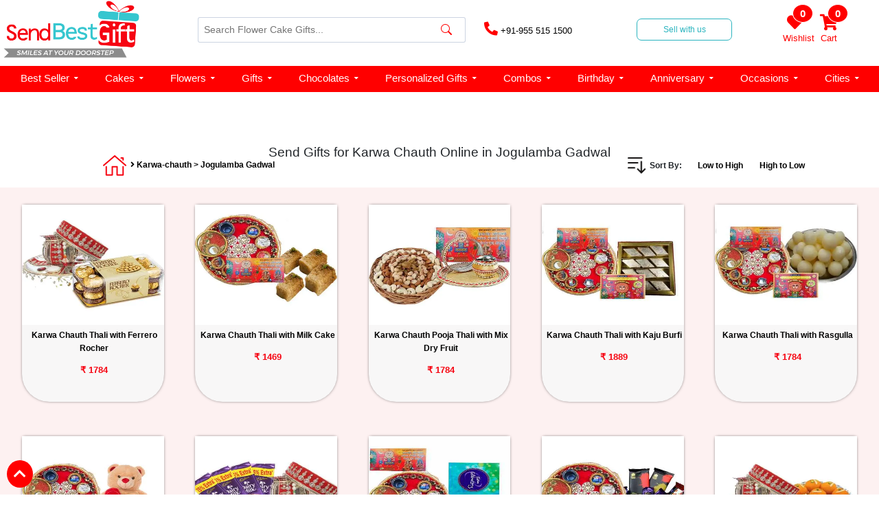

--- FILE ---
content_type: text/html; charset=UTF-8
request_url: https://www.sendbestgift.com/karwa-chauth/jogulamba-gadwal
body_size: 39738
content:
<!DOCTYPE html>
<html lang="en" class="no-js">

<head>
    <meta charset="UTF-8" />
    <meta http-equiv="X-UA-Compatible" content="IE=edge,chrome=1">
    <meta name="viewport" content="width=device-width, initial-scale=1.0">
    <title>Send Gifts for Karwa Chauth to Jogulamba Gadwal, Karwa Chauth Gift Delivery in Jogulamba Gadwal</title>
    <meta name="description" content="Send Gifts for Karwa Chauth to Jogulamba Gadwal-Sendbestgift.com offers best karwa chauth gift delivery in Jogulamba Gadwal on best price. Order karwa chauth gift for husband, dry fruits, fresh fruits, sweets for your mother in law, daughter in law, wife or mother from best gift shop in Jogulamba Gadwal." />
    <meta name="keyword" content="Gifts for Karwa chauth online in Jogulamba Gadwal, send karwa chauth gifts to Jogulamba Gadwal, online karwa chauth gifts delivery in Jogulamba Gadwal, karwa chauth gifts delivery in Jogulamba Gadwal, buy karwa chauth gifts online in Jogulamba Gadwal, karwa chauth sargi online Jogulamba Gadwal, send karwa chauth sargi online in Jogulamba Gadwal" />
    <meta name="google-site-verification" content="kdlV-MogEE91p-nXKhlSIHItm09Vem_I54wAwddMm6o" />
    <meta name="distribution" content="global">
    <meta name="msvalidate.01" content="107225F45268B7EB843C03DDD469484A" />
    <meta name="robots" content="index, follow" />
    <meta name="Content-Language" content="EN" />
    <meta name="geo.region" content="IN" />
    <meta name="rating" content="Safe for Kids" />
    <link rel="canonical" href="https://www.sendbestgift.com/karwa-chauth/jogulamba-gadwal" />

    <meta name="yandex-verification" content="901e00d29b5ef66f" />


    <meta name="twitter:card" content="summary" />
    <meta name="twitter:site" content="@sendbestgift" />
    <meta name="twitter:title" content="Send Gifts for Karwa Chauth to Jogulamba Gadwal, Karwa Chauth Gift Delivery in Jogulamba Gadwal" />
    <meta name="twitter:description" content="Send Gifts for Karwa Chauth to Jogulamba Gadwal-Sendbestgift.com offers best karwa chauth gift delivery in Jogulamba Gadwal on best price. Order karwa chauth gift for husband, dry fruits, fresh fruits, sweets for your mother in law, daughter in law, wife or mother from best gift shop in Jogulamba Gadwal." />
    <meta name="twitter:image" content="https://www.sendbestgift.com/assets/resources/images/logo.png" />
    <meta name="twitter:url" content="https://www.sendbestgift.com/karwa-chauth/jogulamba-gadwal">

    <meta property="og:title" content="Send Gifts for Karwa Chauth to Jogulamba Gadwal, Karwa Chauth Gift Delivery in Jogulamba Gadwal">
    <meta property="og:site_name" content="send best gift">
    <meta property="og:url" content="https://www.sendbestgift.com/karwa-chauth/jogulamba-gadwal">
    <meta property="og:description" content="Send Gifts for Karwa Chauth to Jogulamba Gadwal-Sendbestgift.com offers best karwa chauth gift delivery in Jogulamba Gadwal on best price. Order karwa chauth gift for husband, dry fruits, fresh fruits, sweets for your mother in law, daughter in law, wife or mother from best gift shop in Jogulamba Gadwal.">
    <meta property="og:type" content="website">
    <meta property="og:image" content="https://www.sendbestgift.com/assets/resources/images/logo.png" />

    <link rel="icon" type="image/x-icon" href="https://www.sendbestgift.com/assets/resources/images/favicon.png" />

    <link rel="shortcut icon" type="image/x-icon" href="https://www.sendbestgift.com/assets/resources/images/favicon.png" />

    <link rel="stylesheet" href="https://pro.fontawesome.com/releases/v5.10.0/css/duotone.css" integrity="sha384-R3QzTxyukP03CMqKFe0ssp5wUvBPEyy9ZspCB+Y01fEjhMwcXixTyeot+S40+AjZ" crossorigin="anonymous" />

    <link rel="stylesheet" href="https://cdnjs.cloudflare.com/ajax/libs/font-awesome/5.15.4/css/all.min.css" integrity="sha512-1ycn6IcaQQ40/MKBW2W4Rhis/DbILU74C1vSrLJxCq57o941Ym01SwNsOMqvEBFlcgUa6xLiPY/NS5R+E6ztJQ==" crossorigin="anonymous" referrerpolicy="no-referrer" />
    <link href="https://cdnjs.cloudflare.com/ajax/libs/slick-carousel/1.6.0/slick.css" integrity="sha512-WIWddQW7bHfs1gwICYIoXuifLb8gCPkE7Z/gq7QHk3pKuxjNs0E68Rn5c7Ig4cWguZW5CIvRroTj2GrSxsvUZQ==" crossorigin="anonymous" referrerpolicy="no-referrer" />

    <link rel="stylesheet" href="https://cdn.jsdelivr.net/npm/bootstrap@4.6.0/dist/css/bootstrap.min.css" integrity="sha384-B0vP5xmATw1+K9KRQjQERJvTumQW0nPEzvF6L/Z6nronJ3oUOFUFpCjEUQouq2+l" crossorigin="anonymous">
    <link rel="stylesheet" href="https://pro.fontawesome.com/releases/v5.10.0/css/all.css" integrity="sha384-AYmEC3Yw5cVb3ZcuHtOA93w35dYTsvhLPVnYs9eStHfGJvOvKxVfELGroGkvsg+p" crossorigin="anonymous" />



    <link rel="stylesheet" href="https://www.sendbestgift.com/assets/resources/css_new/styles.css">
    <link rel="stylesheet" href="https://www.sendbestgift.com/assets/resources/css_new/style.css">
    <link rel="stylesheet" href="https://www.sendbestgift.com/assets/resources/css_new/responsive-tab.css">
    <link rel="stylesheet" href="https://www.sendbestgift.com/assets/resources/css_new/responsive-mob.css">
    <link rel="stylesheet" href="https://www.sendbestgift.com/assets/resources/css_new/SBG-New.css">



    <link rel="stylesheet" href="https://cdnjs.cloudflare.com/ajax/libs/slick-carousel/1.8.1/slick.css" integrity="sha512-wR4oNhLBHf7smjy0K4oqzdWumd+r5/+6QO/vDda76MW5iug4PT7v86FoEkySIJft3XA0Ae6axhIvHrqwm793Nw==" crossorigin="anonymous" referrerpolicy="no-referrer" />




    <meta name="yandex-verification" content="d8db3786b3f6881c" /> 
<meta name="p:domain_verify" content="518e26581047f5ea49658b78d8b38e9d"/>

<!-- Google Tag Manager -->
<script>(function(w,d,s,l,i){w[l]=w[l]||[];w[l].push({'gtm.start':
new Date().getTime(),event:'gtm.js'});var f=d.getElementsByTagName(s)[0],
j=d.createElement(s),dl=l!='dataLayer'?'&l='+l:'';j.async=true;j.src=
'https://www.googletagmanager.com/gtm.js?id='+i+dl;f.parentNode.insertBefore(j,f);
})(window,document,'script','dataLayer','GTM-N4XSF46S');</script>
<!-- End Google Tag Manager -->

<!-- Global site tag (gtag.js) - Google Analytics -->
<script async src="https://www.googletagmanager.com/gtag/js?id=UA-80712521-1"></script>
<script>
  window.dataLayer = window.dataLayer || [];
  function gtag(){dataLayer.push(arguments);}
  gtag('js', new Date());

  gtag('config', 'UA-80712521-1');
</script>    <style>
        .cake-categories .slick-list.draggable {
            height: 35px;
        }

        .fa-angle-right {
            font-size: 12px !important;
            font-weight: 600;

        }


        .cake-name {
            font-size: 13px;
            text-align: center;
            padding: 10px 0;
            width: 102%;
            margin: auto;
            padding-top: 0px;
            overflow-wrap: normal;
        }

        /*
        .send-gifts-section {
            width: 85%;
            display: block;
            margin: 0px auto;
        }

        .send-gifts-section p {
            margin-top: 0;
            margin-bottom: 0;
            font-size: 14px;
            font-family: Montserrat,sans-serif;
            font-weight: 400;
            line-height: 25px;
            margin-block-start: 0em;
            margin-block-end: 0em;
            margin-left: -5px;
            margin-right: -5px;
        }*/
        .column-wrapper-mm {
            display: flex;
            flex-direction: column;
            padding: 5 !important;
            width: 95%;
            margin: auto;
            height: 80vh;
            overflow-y: auto;
            z-index: 9999;
            /*background-color: #fff;
	}


.cakes {
    width: 17%;
    margin: 20px 0;
    box-shadow: 0 0 5px -2px black;
    border-radius: 0 0 40px 40px;
    transition: 0.2s ease;
}
.cake {
    text-align: center;
    margin-top: 15px;
    font-size: 12px;
    font-weight: bold;
    color: black;
	height: 35px;
	margin-left:1px;	

}

.h1, .h2, .h3, .h4, .h5, .span, h1, h2, h3, h4, h5, span {
    margin-bottom: 0.5rem;
    font-weight: 500;
    line-height: 1.2;
    font-size: 1.2rem;
    font-family: Montserrat,sans-serif;
    margin-left: -5px;
    margin-right: 5px;
}
    </style>
    <style>
        .RecentBlog {
            margin: 0px 0px 35px 0px;
            padding: 0 0 15px 0px;
            overflow: hidden;
            background: #fff;
            border-radius: 47px;
            -moz-transition: all 0.3s cubic-bezier(0.165, 0.84, 0.44, 1);
            -o-transition: all 0.3s cubic-bezier(0.165, 0.84, 0.44, 1);
            transition: all 0.3s cubic-bezier(0.165, 0.84, 0.44, 1);
        }

        .discount-img-wrap {
            height: 280px;
        }

            </style>
</head>

<body>
    
<link href="/assets/vendor/bootstrap-icons/bootstrap-icons.css" rel="stylesheet">
<!--<script src="https://ajax.googleapis.com/ajax/libs/jquery/3.4.1/jquery.min.js">
</script>-->

<!--<script type="text/javascript" src="https://cdnjs.cloudflare.com/ajax/libs/vanilla-lazyload/17.3.1/lazyload.min.js" defer></script>-->

<script type="text/javascript" src="https://cdn.jsdelivr.net/npm/bootstrap@4.6.0/dist/js/bootstrap.bundle.min.js"
	defer></script>

<script type="text/javascript" src="https://cdnjs.cloudflare.com/ajax/libs/jquery/2.2.0/jquery.min.js"></script>

<!-- <script type="text/javascript" src="https://cdnjs.cloudflare.com/ajax/libs/slick-carousel/1.8.1/slick.min.js" defer></script>-->
<script type="text/javascript" src="https://code.jquery.com/jquery-3.5.1.min.js"></script>
<script type='text/javascript' src='https://cdnjs.cloudflare.com/ajax/libs/slick-carousel/1.6.0/slick.min.js'></script>

<script src="https://www.sendbestgift.com/assets/resources/js_new/slider.js" defer></script>
<script src="https://www.sendbestgift.com/assets/resources/js_new/modal-popup.js" defer></script>

<style>
    .sticky{position:fixed !important;z-index:101 !important; top:0;}
	.whatsapp {
		left: 55px;
		font-size: 20px;
		bottom: 16px;
		background: red;
		padding: 5px 10px;
		border-radius: 7%;
	}

	.call-btn {
		left: 160px;
		font-size: 20px;
		bottom: 16px;
		background: red;
		padding: 5px 10px;
		border-radius: 7%;
	}

	.scroll-to-top {
		bottom: 10px;
		padding: 5px 10px;
		left: 10px;
		right: unset;
		font-size: 20px;
	}

	.dropbtn {
		background-color: #fffff;
		color: white;
		padding: 16px;
		font-size: 16px;
		border: none;
		min-width: 500px;
		/* min-width: 375px; */
		border-radius: 5px;
	}


	@media (min-width: 1001px) and (max-width: 1400px) {
		.dropbtn {
			min-width: 390px;
		}
	}

	@media screen and (max-width: 1000px) {
		.dropbtn {
			min-width: 375px;
		}
	}



	.dropdown {
		position: relative;
		display: inline-block;
	}

	.dropdown-content {
		display: none;
		position: absolute;
		background-color: #ffffff;
		/* min-width: 400px; */
		width: 100%;
		margin-top: 3px;
		border-radius: 5px;
		z-index: 999999 !important;
	}

	.dropdown-content a {
		color: black;
		padding: 10px 0px;
		text-decoration: none;
		display: block;
		z-index: 9999;
	}

	@media screen and (max-width: 600px) {
		.dropdown-content a {
			font-size: 11px;
		}
	}


	.dropdown-content a:hover {
		background-color: #ddd;
	}

	/* .dropdown:hover .dropdown-content {
  display: block;
  z-index: 9999;
} */

	.dropdown-content {
		/* display: block; */
		z-index: 9999;
	}

	.dropdown:hover .dropbtn {
		background-color: #ffffff;
		/* z-index: 9999; */
	}

	section.header-section,
	section.navbar-section-mega-menu {
		position: static;
		width: 100%;
		background: white;
		z-index: 999;
	}
</style>

<!-- Scroll to top btn -->

<div class="scroll-to-top">
	<a href="javascript:void(0)" onclick="topFunction()">
		<i class="fas fa-chevron-up"></i>
	</a>
</div>

<!-- Scroll to top btn -->

<!-- fixed buttons -->
<div class="btn-wrapper">


	<div style="height: 30px; width: 100px; background: red;color:#fff;font-size: 14px;" class="whatsapp">
		<div>
			<a href="https://wa.me/919555151500">
				<i class="fab fa-whatsapp" style="font-family: Font Awesome 5 Pro;font-weight: 500;"> Whatsapp</i>
			</a>
		</div>
	</div>
	<div style="height: 30px; width: 100px; background: red;color:#fff;font-size: 14px;" class="call-btn"> 
	<!--<div style="height: 30px; width: 100px; background: red;color:#fff;font-size: 14px;" class="whatsapp">-->
		<div>
			<a href="tel:+91-9555151500">
				<i class="fas fa-phone-alt" style="font-family: Font Awesome 5 Pro;font-weight: 500;"> Call Now</i>
			</a>
		</div>
	</div>

</div>
<!-- fixed buttons -->

<!-- Mobile Side Navigation Bar -->
<section class="mobile-side-navbar">

	<div id="mySidenav" class="sidenav">
		<a href="javascript:void(0)" class="closebtn" onclick="closeNav()">&times;</a>

		<section class="mega-nav-background-color">
			<div class="mega-nav-img-wrap">

				<div class="text-center">
					<img src="https://www.sendbestgift.com/assets/resources/images/logo.png" width="200px" height="84px" style="width:auto;" alt="Send Best Gifts">
				</div>
			</div>
		</section>


		<section class="mega-menu-nav-content">

			<div id="accordion" class="myaccordion">
			    
				<!--<div class="card">
					<div class="card-header" id="headingEight">
						<span class="mb-0">
							<button class="d-flex align-items-center justify-content-between btn btn-link collapsed"
								data-toggle="collapse" data-target="#collapseEight" aria-expanded="false"
								aria-controls="collapseEight">
								Valentine Day
								<span class="fa-stack fa-2x">
									<span class="fa-stack fa-sm">
										<i class="fa fa-plus" aria-hidden="true"></i>
									</span>
							</button>
						</span>
					</div>
					<div id="collapseEight" class="collapse" aria-labelledby="headingEight" data-parent="#accordion">
						<div class="card-body" id="aniversary-by">
						<div class="card w-100">
								<div class="card-header" id="headingEightC">
									<span class="mb-0">
										<button
											class="d-flex align-items-center justify-content-between btn btn-link collapsed"
											data-toggle="collapse" data-target="#collapseEightC" aria-expanded="false"
											aria-controls="collapseEightC">
											Valentine Week Gifts
											<span class="fa-stack fa-sm">
												<i class="fa fa-plus" aria-hidden="true"></i>
											</span>
										</button>
									</span>
								</div>
								<div id="collapseEightC" class="collapse" aria-labelledby="headingEightC"
									data-parent="#aniversary-by">
									<div class="card-body">
										<ul class="mega-nav-ul">
										    <a href="https://www.sendbestgift.com/valentines/same-day-delivery"><li class="mega-nav-content">Same Day Valentine's Day Gifts</li></a>
											<a href="https://www.sendbestgift.com/valentines"><li class="mega-nav-content">Valentine's Day - 14 Feb</li></a>
											<a href="https://www.sendbestgift.com/valentines/rose-day"><li class="mega-nav-content">Rose Day - 7 Feb</li></a>
											<a href="https://www.sendbestgift.com/valentines/propose-day"><li class="mega-nav-content">Propose Day - 8 Feb</li></a>
											<a href="https://www.sendbestgift.com/valentines/chocolate-day"><li class="mega-nav-content">Chocolate Day - 9 Feb</li></a>
											<a href="https://www.sendbestgift.com/valentines/teddy-day"><li class="mega-nav-content">Teddy Day - 10 Feb</li></a>
											<a href="https://www.sendbestgift.com/valentines/promise-day"><li class="mega-nav-content">Promise Day - 11 Feb</li></a>
											<a href="https://www.sendbestgift.com/valentines/hug-day"><li class="mega-nav-content">Hug Day - 12 Feb</li></a>
											<a href="https://www.sendbestgift.com/valentines/kiss-day"><li class="mega-nav-content">Kiss Day - 13 Feb</li></a>											
										</ul>
									</div>
								</div>
							</div>

							<div class="card w-100">
								<div class="card-header" id="headingEightA">
									<span class="mb-0">
										<button
											class="d-flex align-items-center justify-content-between btn btn-link collapsed"
											data-toggle="collapse" data-target="#collapseEightA" aria-expanded="false"
											aria-controls="collapseEightA">
											Valentine's Day Gift Ideas
											<span class="fa-stack fa-sm">
												<i class="fa fa-plus" aria-hidden="true"></i>
											</span>
										</button>
									</span>
								</div>
								<div id="collapseEightA" class="collapse" aria-labelledby="headingEightA"
									data-parent="#aniversary-by">
									<div class="card-body">
										<ul class="mega-nav-ul">											
											<a href="https://www.sendbestgift.com/valentines/roses"><li class="mega-nav-content">Valentine Day Roses</li></a>
											<a href="https://www.sendbestgift.com/valentines/flowers"><li class="mega-nav-content">Valentine Day Flowers</li></a>
											<a href="https://www.sendbestgift.com/valentines/chocolates"><li class="mega-nav-content">Valentines Day Chocolates</li></a>
											<a href="https://www.sendbestgift.com/valentines/combos"><li class="mega-nav-content">Valentine Day Combos</li></a>
											<a href="https://www.sendbestgift.com/valentines/cakes"><li class="mega-nav-content">Valentine Cakes</li></a>
											<a href="https://www.sendbestgift.com/valentines/soft-toys"><li class="mega-nav-content">Valentine Day Soft Toys</li></a>
											<a href="https://www.sendbestgift.com/valentines/greetings"><li class="mega-nav-content">Valentine Greetings</li></a>
											<a href="https://www.sendbestgift.com/valentines/serenades"><li class="mega-nav-content">Valentine Serenades Gifts</li></a>
											<a href="https://www.sendbestgift.com/valentines/personalized"><li class="mega-nav-content">Valentine Personalized Gifts</li></a>											
										</ul>
									</div>
								</div>
							</div>

							<div class="card w-100">
								<div class="card-header" id="headingEightB">
									<span class="mb-0">
										<button
											class="d-flex align-items-center justify-content-between btn btn-link collapsed"
											data-toggle="collapse" data-target="#collapseEightB" aria-expanded="false"
											aria-controls="collapseEightB">
											Valentine's Day Gift By Relation
											<span class="fa-stack fa-sm">
												<i class="fa fa-plus" aria-hidden="true"></i>
											</span>
										</button>
									</span>
								</div>
								<div id="collapseEightB" class="collapse" aria-labelledby="headingEightB"
									data-parent="#aniversary-by">
									<div class="card-body">
										<ul class="mega-nav-ul">
											<a href="https://www.sendbestgift.com/valentines/for-girlfriend"><li class="mega-nav-content">Valentine Gifts for Girlfriend</li></a>
											<a href="https://www.sendbestgift.com/valentines/for-boyfriend"><li class="mega-nav-content">Valentine Gifts for Boyfriend</li></a>
											<a href="https://www.sendbestgift.com/valentines/for-wife"><li class="mega-nav-content">Valentine Gifts for Wife</li></a>
											<a href="https://www.sendbestgift.com/valentines/for-husband"><li class="mega-nav-content">Valentine Gifts for Husband</li></a>
											<a href="https://www.sendbestgift.com/valentines/for-fiance"><li class="mega-nav-content">Valentine Gifts for Fiance</li></a>
											<a href="https://www.sendbestgift.com/valentines/1st"><li class="mega-nav-content">1st Valentines Day Gifts</li></a>
											<a href="https://www.sendbestgift.com/valentines/quotes"><li class="mega-nav-content">Valentine Day Quotes</li></a>
											
										</ul>
									</div>
								</div>
							</div>

						</div>
					</div>
				</div>
-->
			<!--	<div class="card">
					<div class="card-header" id="headingOne">
						<span class="mb-0">
						<button class="d-flex align-items-center justify-content-between btn btn-link collapsed" data-toggle="collapse" data-target="#collapseOneOne" aria-expanded="false" aria-controls="collapseOneOne">
								New Year
								<span class="fa-stack fa-sm">
									<i class="fa fa-plus" aria-hidden="true"></i>
								</span>
							</button>
						</span>
					</div>
					<div id="collapseOneOne" class="collapse" aria-labelledby="headingOne" data-parent="#accordion">
						<div class="card-body-1">
							<ul class="mega-nav-ul">
							    <a href="https://www.sendbestgift.com/new-year"><li class="mega-nav-content">New Year Gift</li></a>
								<a href="https://www.sendbestgift.com/new-year/flowers"><li class="mega-nav-content">New Year Flowers</li></a>
								<a href="https://www.sendbestgift.com/new-year/cakes"><li class="mega-nav-content">New Year Cakes</li></a>
								<a href="https://www.sendbestgift.com/new-year/combos"><li class="mega-nav-content">New Year Combos</li></a>
								<a href="https://www.sendbestgift.com/new-year/chocolates"><li class="mega-nav-content">New Year Chocolates</li></a>
								<a href="https://www.sendbestgift.com/new-year/greetings"><li class="mega-nav-content">New Year Greetings</li></a>
								<a href="https://www.sendbestgift.com/new-year/sweets"><li class="mega-nav-content">New Year Sweets</li></a>
								<a href="https://www.sendbestgift.com/new-year/fresh-fruits"><li class="mega-nav-content">New Year Fresh Fruits</li></a>
								<a href="https://www.sendbestgift.com/new-year/quotes"><li class="mega-nav-content">New Year Quotes</li></a>
								<a href="https://www.sendbestgift.com/new-year/for-boyfriend"><li class="mega-nav-content">New Year Gifts for Boyfriend</li></a>
								<a href="https://www.sendbestgift.com/new-year/for-family"><li class="mega-nav-content">New Year  Gifts for Family</li></a>
								<a href="https://www.sendbestgift.com/new-year/for-girlfriend"><li class="mega-nav-content">New Year  Gifts for Girlfriend</li></a>
								<a href="https://www.sendbestgift.com/new-year/corporate"><li class="mega-nav-content">Corporate New Year Gifts</li></a>
							</ul>
						</div>
					</div>
				</div>-->

				<!------------------------------ -->

				<!--<div class="card">
					<div class="card-header" id="headingOne">
						<span class="mb-0">
						<button class="d-flex align-items-center justify-content-between btn btn-link collapsed" data-toggle="collapse" data-target="#collapseOne" aria-expanded="false" aria-controls="collapseOne">
								Mother's Day
								<span class="fa-stack fa-sm">
									<i class="fa fa-plus" aria-hidden="true"></i>
								</span>
							</button>
						</span>
					</div>
					<div id="collapseOne" class="collapse" aria-labelledby="headingOne" data-parent="#accordion">
						<div class="card-body-1">
							<ul class="mega-nav-ul">
								<a href="https://www.sendbestgift.com/mothers-day">
								<li class="mega-nav-content">Mother’s Day Gifts</li>
								</a>
                                <a href="https://www.sendbestgift.com/mothers-day/flowers">
								<li class="mega-nav-content">Mother’s Day Flowers</li>
								</a>
                                <a href="https://www.sendbestgift.com/mothers-day/cakes">
								<li class="mega-nav-content">Mother’s Day Cakes</li>
								</a>
                                <a href="https://www.sendbestgift.com/mothers-day/combos">
								<li class="mega-nav-content">Mother’s Day Combos</li>
								</a>
                                <a href="https://www.sendbestgift.com/mothers-day/chocolates">
								<li class="mega-nav-content">Mother’s Day Chocolates</li>
								</a>
								
								<a href="https://www.sendbestgift.com/mothers-day/apparels-and-accessories">
								<li class="mega-nav-content">Mother’s Day Apparels and Accessories</li>
								</a>
                                <a href="https://www.sendbestgift.com/mothers-day/sweets">
								<li class="mega-nav-content">Mother’s Day Sweets</li>
								</a>
                                <a href="https://www.sendbestgift.com/mothers-day/fresh-fruits">
								<li class="mega-nav-content">Mother’s Fresh Fruits </li>
								</a>
								<a href="https://www.sendbestgift.com/mothers-day/personalised">
								<li class="mega-nav-content">Personalised Mothers Day Gifts</li>
								</a>
								<a href="https://www.sendbestgift.com/mothers-day/quotes">
								<li class="mega-nav-content">Mother’s Day Quotes</li>
								</a>
							</ul>
						</div>
					</div>
				</div>-->
				
				
				<!--

				<div class="card">
					<div class="card-header" id="headingOne">
						<span class="mb-0">
						<button class="d-flex align-items-center justify-content-between btn btn-link collapsed" data-toggle="collapse" data-target="#collapseOne" aria-expanded="false" aria-controls="collapseOne">
								Diwali
								<span class="fa-stack fa-sm">
									<i class="fa fa-plus" aria-hidden="true"></i>
								</span>
							</button>
						</span>
					</div>
					<div id="collapseOne" class="collapse" aria-labelledby="headingOne" data-parent="#accordion">
						<div class="card-body-1">
							<ul class="mega-nav-ul">
							<a href="/diwali/same-day-delivery"><li class="mega-nav-content">Diwali Same Day Gifts</li></a>
							<a href="/diwali/sweets"><li class="mega-nav-content">Diwali Sweets</li></a>
							<a href="/diwali/dry-fruits"><li class="mega-nav-content">Diwali Dry Fruits</li></a>
							<a href="/diwali/chocolates"><li class="mega-nav-content">Diwali Chocolates</li></a>
							<a href="/diwali/combos"><li class="mega-nav-content">Diwali Combos</li></a>
							<a href="/diwali/diyas"><li class="mega-nav-content">Diwali Diyas</li></a>
							<a href="/diwali/greetings"><li class="mega-nav-content">Diwali Greetings</li></a>
							<a href="/diwali/pooja-thali"><li class="mega-nav-content">Diwali Pooja Thali</li></a>
							<a href="/diwali/personalized-gifts"><li class="mega-nav-content">Diwali Personalized Gifts</li></a>
							<a href="/gifts/corporate"><li class="mega-nav-content">Diwali Corporate Gifts</li></a>
							<a href="/diwali/gifts-for-wife"><li class="mega-nav-content">Diwali Gifts for Wife</li></a>
							<a href="/diwali/gifts-for-husband"><li class="mega-nav-content">Diwali Gifts for Husband</li></a>
							<a href="/diwali/gifts-for-boyfriend"><li class="mega-nav-content">Diwali Gifts for Boyfriend</li></a>
							<a href="/diwali/gifts-for-girlfriend"><li class="mega-nav-content">Diwali Gifts for Girlfriend</li></a>
							<a href="/diwali/gifts-for-parents"><li class="mega-nav-content">Diwali Gifts for Parents</li></a>
							<a href="/diwali/gifts-for-sister"><li class="mega-nav-content">Diwali Gifts for Sister</li></a>
							<a href="/diwali/gifts-for-employees"><li class="mega-nav-content">Diwali Gifts for Employees</li></a>
							<a href="/diwali/gifts-for-friends"><li class="mega-nav-content">Diwali Gifts for Friends</li></a>
							<a href="/diwali/gifts-under-500"><li class="mega-nav-content">Diwali Gifts Under 500</li></a>
							<a href="/diwali/gifts-under-1000"><li class="mega-nav-content">Diwali Gifts Under 1000</li></a>
							<a href="/diwali/gifts-under-1500"><li class="mega-nav-content">Diwali Gifts Under 1500</li></a>
							<a href="/diwali/gifts-under-2000"><li class="mega-nav-content">Diwali Gifts Under 2000</li></a>
							<a href="/diwali/cakes"><li class="mega-nav-content">Diwali Cakes</li></a>
								
							</ul>
						</div>
					</div>
				</div> -->

				<!-- <div class="card">
					<div class="card-header" id="headingOne">
						<span class="mb-0">
						<button class="d-flex align-items-center justify-content-between btn btn-link collapsed" data-toggle="collapse" data-target="#collapseOne" aria-expanded="false" aria-controls="collapseOne">
								Karwa Chauth
								<span class="fa-stack fa-sm">
									<i class="fa fa-plus" aria-hidden="true"></i>
								</span>
							</button>
						</span>
					</div>
					<div id="collapseOne" class="collapse" aria-labelledby="headingOne" data-parent="#accordion">
						<div class="card-body-1">
							<ul class="mega-nav-ul">
								<a href="https://www.sendbestgift.com/karwa-chauth">
									<li class="mega-nav-content">Karwa Chauth Gifts</li>
								</a>
								<a href="https://www.sendbestgift.com/karwa-chauth/sweets">
									<li class="mega-nav-content">Karwa Chauth Sweets</li>
								</a>
								<a href="https://www.sendbestgift.com/karwa-chauth/dry-fruits">
									<li class="mega-nav-content">Karwa Chauth Dry Fruits</li>
								</a>
								<a href="https://www.sendbestgift.com/karwa-chauth/chocolates">
									<li class="mega-nav-content">Karwa Chauth Chocolates</li>
								</a>
								<a href="https://www.sendbestgift.com/karwa-chauth/personalized-gifts">
									<li class="mega-nav-content">Karwa Chauth Personalized Gifts</li>
								</a>
								<a href="https://www.sendbestgift.com/karwa-chauth/quotes">
									<li class="mega-nav-content">Karwa Chauth Quotes</li>
								</a>
							</ul>
						</div>
					</div>
				</div> -->
				
			<!--	<div class="card">
					<div class="card-header" id="headingOne">
						<span class="mb-0">
						<button class="d-flex align-items-center justify-content-between btn btn-link collapsed" data-toggle="collapse" data-target="#collapseOne" aria-expanded="false" aria-controls="collapseOne">
								Christmas
								<span class="fa-stack fa-sm">
									<i class="fa fa-plus" aria-hidden="true"></i>
								</span>
							</button>
						</span>
					</div>
					<div id="collapseOne" class="collapse" aria-labelledby="headingOne" data-parent="#accordion">
						<div class="card-body-1">
							<ul class="mega-nav-ul">
								<a href="https://www.sendbestgift.com/christmas">
									<li class="mega-nav-content">Christmas Gifts</li>
								</a>
								<a href="https://www.sendbestgift.com/christmas/cakes">
								    <li class="mega-nav-content">Christmas Cakes</li>
								</a>
								<a href="https://www.sendbestgift.com/christmas/flowers">
								    <li class="mega-nav-content">Christmas Flowers</li>
								</a>
								<a href="https://www.sendbestgift.com/christmas/greeting-card">
								    <li class="mega-nav-content">Christmas Greeting Cards</li>
								</a>
								<a href="https://www.sendbestgift.com/christmas/combos">
								    <li class="mega-nav-content">Christmas Combos</li>
								</a>
								<a href="https://www.sendbestgift.com/christmas/sweets">
								    <li class="mega-nav-content">Christmas Sweets</li>
								</a>
								<a href="https://www.sendbestgift.com/christmas/chocolates">
								    <li class="mega-nav-content">Christmas Chocolates</li>
								</a>
								<a href="https://www.sendbestgift.com/christmas/for-girlfriend">
								    <li class="mega-nav-content">Christmas Gifts for Girlfriend</li>
								</a>
								<a href="https://www.sendbestgift.com/christmas/for-boyfriend">
								    <li class="mega-nav-content">Christmas Gifts for Boyfriend</li>
								</a>
								<a href="https://www.sendbestgift.com/christmas/for-family">
								    <li class="mega-nav-content">Christmas Gifts for Family</li>
								</a>
								<a href="https://www.sendbestgift.com/christmas/quotes">
								    <li class="mega-nav-content">Christmas Quotes</li>
								</a>
							</ul>
						</div>
					</div>
				</div>-->
				<!--
<div class="card">
					<div class="card-header" id="headingOne">
						<span class="mb-0">
							<button class="d-flex align-items-center justify-content-between btn btn-link collapsed"
								data-toggle="collapse" data-target="#collapseOne" aria-expanded="false"
								aria-controls="collapseOne">
								Rakhi
								<span class="fa-stack fa-sm">
									<i class="fa fa-plus" aria-hidden="true"></i>
								</span>
							</button>
						</span>
					</div>
					<div id="collapseOne" class="collapse" aria-labelledby="headingOne" data-parent="#accordion">
						<div class="card-body-1">
							<ul class="mega-nav-ul">
								<a href="https://www.sendbestgift.com/rakhi">
									<li class="mega-nav-content">Rakhi Gifts</li>
								</a>
								<a href="https://www.sendbestgift.com/rakhi/dry-fruits">
									<li class="mega-nav-content">Rakhi Dry Fruits</li>
								</a>
								<a href="https://www.sendbestgift.com/rakhi/chocolates">
									<li class="mega-nav-content">Rakhi Chocolates</li>
								</a>
								<a href="https://www.sendbestgift.com/rakhi/sweets">
									<li class="mega-nav-content">Rakhi Sweets</li>
								</a>
								<a href="https://www.sendbestgift.com/rakhi/bhaiya-bhabhi">
									<li class="mega-nav-content">Bhaiya Bhabhi Rakhi</li>
								</a>
								<a href="https://www.sendbestgift.com/rakhi/thali">
									<li class="mega-nav-content">Rakhi Thali</li>
								</a>
								<a href="https://www.sendbestgift.com/rakhi/kids">
									<li class="mega-nav-content">Kids Rakhi</li>
								</a>
								<a href="https://www.sendbestgift.com/rakhi/single">
									<li class="mega-nav-content">Single Rakhi</li>
								</a>
								<a href="https://www.sendbestgift.com/rakhi/set-of-2">
									<li class="mega-nav-content">Set of 2 Rakhi</li>
								</a>
								<a href="https://www.sendbestgift.com/rakhi/set-of-3">
									<li class="mega-nav-content">Set of 3 Rakhi</li>
								</a>
								<a href="https://www.sendbestgift.com/rakhi/set-of-4">
									<li class="mega-nav-content">Set of 4 Rakhi</li>
								</a>
								<a href="https://www.sendbestgift.com/rakhi/set-of-5">
									<li class="mega-nav-content">Set of 5 Rakhi</li>
								</a>
								<a href="https://www.sendbestgift.com/rakhi/personalised">
									<li class="mega-nav-content">Rakhi Personalised Gifts</li>
								</a>
								<a href="https://www.sendbestgift.com/rakhi/cakes">
									<li class="mega-nav-content">Rakhi Cakes</li>
								</a>
								<a href="https://www.sendbestgift.com/rakhi/for-brother">
									<li class="mega-nav-content">Rakhi Gifts for Brother</li>
								</a>
								<a href="https://www.sendbestgift.com/rakhi/return-gifts-for-sister">
									<li class="mega-nav-content">Rakhi Return Gifts for Sister</li>
								</a>

								<a href="https://www.sendbestgift.com/rakhi/lumba">
									<li class="mega-nav-content">Lumba Rakhi</li>
								</a>
								<a href="https://www.sendbestgift.com/rakhi/photo">
									<li class="mega-nav-content">Photo Rakhi</li>
								</a>
								<a href="https://www.sendbestgift.com/rakhi/under-299">
									<li class="mega-nav-content">Rakhi Under 299</li>
								</a>
								<a href="https://www.sendbestgift.com/rakhi/under-499">
									<li class="mega-nav-content">Rakhi Under 499</li>
								</a>
								<a href="https://www.sendbestgift.com/rakhi/under-699">
									<li class="mega-nav-content">Rakhi Under 699</li>
								</a>
								<a href="https://www.sendbestgift.com/rakhi/under-999">
									<li class="mega-nav-content">Rakhi Under 999</li>
								</a>
								<a href="https://www.sendbestgift.com/rakhi/by-post">
									<li class="mega-nav-content">Rakhi By Post</li>
								</a>



							</ul>
						</div>
					</div>
				</div> -->
				<!--	<div class="card">
					<div class="card-header" id="headingOne">
						<span class="mb-0">
						<button class="d-flex align-items-center justify-content-between btn btn-link collapsed" data-toggle="collapse" data-target="#collapseOne" aria-expanded="false" aria-controls="collapseOne">
								Mother's Day
								<span class="fa-stack fa-sm">
									<i class="fa fa-plus" aria-hidden="true"></i>
								</span>
							</button>
						</span>
					</div>
					<div id="collapseOne" class="collapse" aria-labelledby="headingOne" data-parent="#accordion">
						<div class="card-body-1">
							<ul class="mega-nav-ul">
								<a href="https://www.sendbestgift.com/mothers-day"><li class="mega-nav-content">Mother’s Day Gifts</li></a>
<a href="https://www.sendbestgift.com/mothers-day/flowers"><li class="mega-nav-content">Mother’s Day Flowers</li></a>
<a href="https://www.sendbestgift.com/mothers-day/cakes"><li class="mega-nav-content">Mother’s Day Cakes</li></a>
<a href="https://www.sendbestgift.com/mothers-day/combos"><li class="mega-nav-content">Mother’s Day Combos</li></a>
<a href="https://www.sendbestgift.com/mothers-day/chocolates"><li class="mega-nav-content">Mother’s Day Chocolates</li></a>
<a href="https://www.sendbestgift.com/mothers-day/apparels-and-accessories"><li class="mega-nav-content">Mother’s Day Apparels and Accessories</li></a>
<a href="https://www.sendbestgift.com/mothers-day/sweets"><li class="mega-nav-content">Mother’s Day Sweets</li></a>
<a href="https://www.sendbestgift.com/mothers-day/fresh-fruits"><li class="mega-nav-content">Mother’s Fresh Fruits </li></a>
<a href="https://www.sendbestgift.com/mothers-day/personalised">Personalised Mothers Day Gifts</li></a>
<a href="https://www.sendbestgift.com/mothers-day/quotes"><li class="mega-nav-content">Mother’s Day Quotes</li></a>
							</ul>
						</div>
					</div>
				</div>-->
			<!--	<div class="card">
					<div class="card-header" id="headingOne">
						<span class="mb-0">
						<button class="d-flex align-items-center justify-content-between btn btn-link collapsed" data-toggle="collapse" data-target="#collapseOne" aria-expanded="false" aria-controls="collapseOne">
								Father's Day
								<span class="fa-stack fa-sm">
									<i class="fa fa-plus" aria-hidden="true"></i>
								</span>
							</button>
						</span>
					</div>
					<div id="collapseOne" class="collapse" aria-labelledby="headingOne" data-parent="#accordion">
						<div class="card-body-1">
							<ul class="mega-nav-ul">
								<a href="https://www.sendbestgift.com/fathers-day">
								<li class="mega-nav-content">Father’s Day Gifts</li>
								</a>																
								<a href="https://www.sendbestgift.com/fathers-day/flowers">
								<li class="mega-nav-content">Father’s Day Flowers</li>
								</a>
                                <a href="https://www.sendbestgift.com/fathers-day/cakes">
								<li class="mega-nav-content">Father’s Day Cakes</li>
								</a>
                                <a href="https://www.sendbestgift.com/fathers-day/combos">
								<li class="mega-nav-content">Father’s Day Combos</li>
								</a>
                                <a href="https://www.sendbestgift.com/fathers-day/chocolates">
								<li class="mega-nav-content">Father’s Day Chocolates</li>
								</a>
								<a href="https://www.sendbestgift.com/fathers-day/personalized-gifts">								
								<li class="mega-nav-content">Father’s Day Personalized Gifts</li>				
								</a>
                                <a href="https://www.sendbestgift.com/fathers-day/sweets">
								<li class="mega-nav-content">Father’s Day Sweets</li>
								</a>
                                <a href="https://www.sendbestgift.com/fathers-day/fresh-fruits">
								<li class="mega-nav-content">Father’s Fresh Fruits </li>
								</a>
								
								<a href="https://www.sendbestgift.com/gifts/grooming-kit">
								<li class="mega-nav-content">Father’s Day Grooming Kit</li>
								</a>
								
								<a href="https://www.sendbestgift.com/gifts/for-father">
								<li class="mega-nav-content">Gifts For Father</li>
								</a>
								
								<a href="https://www.sendbestgift.com/gifts/for-grandparents">
								<li class="mega-nav-content">Gifts For Grandparents</li>
								</a>
								
								<a href="https://www.sendbestgift.com/gifts/for-uncle">
								<li class="mega-nav-content">Gifts For Uncle</li>
								</a>
								
								<a href="https://www.sendbestgift.com/gifts/for-father-in-law">
								<li class="mega-nav-content">Gifts For Father In Law</li>
								</a>
								
							</ul>
						</div>
					</div>
				</div>
				-->
				<!--<div class="card">
					<div class="card-header" id="headingRakhi">
						<span class="mb-0">
							<button class="d-flex align-items-center justify-content-between btn btn-link collapsed"
								data-toggle="collapse" data-target="#collapseRakhi" aria-expanded="false"
								aria-controls="collapseOne">
								Rakhi
								<span class="fa-stack fa-sm">
									<i class="fa fa-plus" aria-hidden="true"></i>
								</span>
							</button>
						</span>
					</div>
					<div id="collapseRakhi" class="collapse" aria-labelledby="headingRakhi" data-parent="#accordion">
						<div class="card-body-1">
							<ul class="mega-nav-ul">
								<a href="https://www.sendbestgift.com/rakhi/same-day-delivery">
									<li class="mega-nav-content">Rakhi Same Day Delivery</li>
								</a>
								<a href="https://www.sendbestgift.com/rakhi">
									<li class="mega-nav-content">Rakhi Gifts</li>
								</a>
								<a href="https://www.sendbestgift.com/rakhi/dry-fruits">
									<li class="mega-nav-content">Rakhi Dry Fruits</li>
								</a>
								<a href="https://www.sendbestgift.com/rakhi/chocolates">
									<li class="mega-nav-content">Rakhi Chocolates</li>
								</a>
								<a href="https://www.sendbestgift.com/rakhi/sweets">
									<li class="mega-nav-content">Rakhi Sweets</li>
								</a>
								<a href="https://www.sendbestgift.com/rakhi/bhaiya-bhabhi">
									<li class="mega-nav-content">Bhaiya Bhabhi Rakhi</li>
								</a>
								<a href="https://www.sendbestgift.com/rakhi/thali">
									<li class="mega-nav-content">Rakhi Thali</li>
								</a>
								<a href="https://www.sendbestgift.com/rakhi/kids">
									<li class="mega-nav-content">Kids Rakhi</li>
								</a>
								<a href="https://www.sendbestgift.com/rakhi/single">
									<li class="mega-nav-content">Single Rakhi</li>
								</a>
								<a href="https://www.sendbestgift.com/rakhi/set-of-2">
									<li class="mega-nav-content">Set of 2 Rakhi</li>
								</a>
								<a href="https://www.sendbestgift.com/rakhi/set-of-3">
									<li class="mega-nav-content">Set of 3 Rakhi</li>
								</a>
								<a href="https://www.sendbestgift.com/rakhi/set-of-4">
									<li class="mega-nav-content">Set of 4 Rakhi</li>
								</a>
								<a href="https://www.sendbestgift.com/rakhi/set-of-5">
									<li class="mega-nav-content">Set of 5 Rakhi</li>
								</a>
								<a href="https://www.sendbestgift.com/rakhi/personalised">
									<li class="mega-nav-content">Rakhi Personalised Gifts</li>
								</a>
								<a href="https://www.sendbestgift.com/rakhi/cakes">
									<li class="mega-nav-content">Rakhi Cakes</li>
								</a>
								<a href="https://www.sendbestgift.com/rakhi/for-brother">
									<li class="mega-nav-content">Rakhi Gifts for Brother</li>
								</a>
								<a href="https://www.sendbestgift.com/rakhi/return-gifts-for-sister">
									<li class="mega-nav-content">Rakhi Return Gifts for Sister</li>
								</a>

								<a href="https://www.sendbestgift.com/rakhi/lumba">
									<li class="mega-nav-content">Lumba Rakhi</li>
								</a>
								<a href="https://www.sendbestgift.com/rakhi/photo">
									<li class="mega-nav-content">Photo Rakhi</li>
								</a>
								<a href="https://www.sendbestgift.com/rakhi/under-299">
									<li class="mega-nav-content">Rakhi Under 299</li>
								</a>
								<a href="https://www.sendbestgift.com/rakhi/under-499">
									<li class="mega-nav-content">Rakhi Under 499</li>
								</a>
								<a href="https://www.sendbestgift.com/rakhi/under-699">
									<li class="mega-nav-content">Rakhi Under 699</li>
								</a>
								<a href="https://www.sendbestgift.com/rakhi/under-999">
									<li class="mega-nav-content">Rakhi Under 999</li>
								</a>
								<a href="https://www.sendbestgift.com/rakhi/by-post">
									<li class="mega-nav-content">Rakhi By Post</li>
								</a>



							</ul>
						</div>
					</div>
				</div>-->
			<!--	<div class="card">
					<div class="card-header" id="headingOne">
						<span class="mb-0">
						<button class="d-flex align-items-center justify-content-between btn btn-link collapsed" data-toggle="collapse" data-target="#collapseFriendship" aria-expanded="false" aria-controls="collapseOne">
								Friendship Day
								<span class="fa-stack fa-sm">
									<i class="fa fa-plus" aria-hidden="true"></i>
								</span>
							</button>
						</span>
					</div>
					<div id="collapseFriendship" class="collapse" aria-labelledby="headingOne" data-parent="#accordion">
						<div class="card-body-1">
							<ul class="mega-nav-ul">
								<a href="https://www.sendbestgift.com/friendship-day-gifts"><li class="mega-nav-content">Friendship Day Gifts</li></a>
								<a href="https://www.sendbestgift.com/friendship-day-gifts/flowers"><li class="mega-nav-content">Friendship Day Flowers</li></a>
								<a href="https://www.sendbestgift.com/friendship-day-gifts/bands"><li class="mega-nav-content">Friendship Day Bands</li></a>
								<a href="https://www.sendbestgift.com/friendship-day-gifts/chocolates"><li class="mega-nav-content">Friendship Day Chocolates</li></a>
								<a href="https://www.sendbestgift.com/friendship-day-gifts/combos"><li class="mega-nav-content">Friendship Day Combos</li></a>
								<a href="https://www.sendbestgift.com/friendship-day-gifts/soft-toys"><li class="mega-nav-content">Friendship Day Soft Toys</li></a>
								<a href="https://www.sendbestgift.com/friendship-day-gifts/cakes"><li class="mega-nav-content">Friendship Day Cakes</li></a>
								<a href="https://www.sendbestgift.com/friendship-day-gifts/for-girlfriend"><li class="mega-nav-content">Friendship Day Gifts for Girlfriend</li></a>
								<a href="https://www.sendbestgift.com/friendship-day-gifts/for-boyfriend"><li class="mega-nav-content">Friendship Day Gifts for Boyfriend</li></a>
								
								<a href="https://www.sendbestgift.com/friendship-day-gifts/roses"><li class="mega-nav-content">Friendship Day Roses</li></a>
							</ul>
						</div>
					</div>
				</div>
				-->
			<!--	<div class="card">
					<div class="card-header" id="headingOne">
						<span class="mb-0">
						<button class="d-flex align-items-center justify-content-between btn btn-link collapsed" data-toggle="collapse" data-target="#collapseOne" aria-expanded="false" aria-controls="collapseOne">
								Diwali
								<span class="fa-stack fa-sm">
									<i class="fa fa-plus" aria-hidden="true"></i>
								</span>
							</button>
						</span>
					</div>
					<div id="collapseOne" class="collapse" aria-labelledby="headingOne" data-parent="#accordion">
						<div class="card-body-1">
							<ul class="mega-nav-ul">
							<a href="/diwali"><li class="mega-nav-content">Diwali Gifts</li></a>
							<a href="/diwali"><li class="mega-nav-content">Diwali Same Day Gifts Delivery</li></a>
							<a href="/diwali/sweets"><li class="mega-nav-content">Diwali Sweets</li></a>
							<a href="/diwali/dry-fruits"><li class="mega-nav-content">Diwali Dry Fruits</li></a>
							<a href="/diwali/chocolates"><li class="mega-nav-content">Diwali Chocolates</li></a>
							<a href="/diwali/combos"><li class="mega-nav-content">Diwali Combos</li></a>
							<a href="/diwali/diyas"><li class="mega-nav-content">Diwali Diyas</li></a>
							<a href="/diwali/greetings"><li class="mega-nav-content">Diwali Greetings</li></a>
							<a href="/diwali/pooja-thali"><li class="mega-nav-content">Diwali Pooja Thali</li></a>
							<a href="/diwali/personalized-gifts"><li class="mega-nav-content">Diwali Personalized Gifts</li></a>
							<a href="/gifts/corporate"><li class="mega-nav-content">Diwali Corporate Gifts</li></a>
							<a href="/diwali/gifts-for-wife"><li class="mega-nav-content">Diwali Gifts for Wife</li></a>
							<a href="/diwali/gifts-for-husband"><li class="mega-nav-content">Diwali Gifts for Husband</li></a>
							<a href="/diwali/gifts-for-boyfriend"><li class="mega-nav-content">Diwali Gifts for Boyfriend</li></a>
							<a href="/diwali/gifts-for-girlfriend"><li class="mega-nav-content">Diwali Gifts for Girlfriend</li></a>
							<a href="/diwali/gifts-for-parents"><li class="mega-nav-content">Diwali Gifts for Parents</li></a>
							<a href="/diwali/gifts-for-sister"><li class="mega-nav-content">Diwali Gifts for Sister</li></a>
							<a href="/diwali/gifts-for-employees"><li class="mega-nav-content">Diwali Gifts for Employees</li></a>
							<a href="/diwali/gifts-for-friends"><li class="mega-nav-content">Diwali Gifts for Friends</li></a>
							<a href="/diwali/gifts-under-500"><li class="mega-nav-content">Diwali Gifts Under 500</li></a>
							<a href="/diwali/gifts-under-1000"><li class="mega-nav-content">Diwali Gifts Under 1000</li></a>
							<a href="/diwali/gifts-under-1500"><li class="mega-nav-content">Diwali Gifts Under 1500</li></a>
							<a href="/diwali/gifts-under-2000"><li class="mega-nav-content">Diwali Gifts Under 2000</li></a>
							<a href="/diwali/cakes"><li class="mega-nav-content">Diwali Cakes</li></a>
								
							</ul>
						</div>
					</div>
				</div> -->
			<div class="card">
					<div class="card-header" id="headingOne">
						<span class="mb-0">
						<button class="d-flex align-items-center justify-content-between btn btn-link collapsed" data-toggle="collapse" data-target="#collapseOne" aria-expanded="false" aria-controls="collapseOne">
								Best Seller
								<span class="fa-stack fa-sm">
									<i class="fa fa-plus" aria-hidden="true"></i>
								</span>
							</button>
						</span>
					</div>
					<div id="collapseOne" class="collapse" aria-labelledby="headingOne" data-parent="#accordion">
						<div class="card-body-1">
							<ul class="mega-nav-ul">
								<a href="https://www.sendbestgift.com/best-seller">
									<li class="mega-nav-content">Best Seller Gifts</li>
								</a>
								<a href="https://www.sendbestgift.com/best-seller/cakes">
									<li class="mega-nav-content">Best Seller Cakes</li>
								</a>
								<a href="https://www.sendbestgift.com/best-seller/flowers">
									<li class="mega-nav-content">Best Seller Flowers</li>
								</a>
								<a href="https://www.sendbestgift.com/gifts/best-selling-birthday">
									<li class="mega-nav-content">Best Selling Birthday Gifts</li>
								</a>
								<a href="https://www.sendbestgift.com/gifts/best-selling-anniversary">
									<li class="mega-nav-content">Best Selling Anniversary Gifts</li>
								</a>
								<a href="https://www.sendbestgift.com/gifts/best-selling-wedding">
									<li class="mega-nav-content">Best Selling Wedding Gifts</li>
								</a>
							</ul>
						</div>
					</div>
				</div>
				
				
				
				
				<!---->


				<!--<div class="card">
					<div class="card-header" id="headingOne">
						<span class="mb-0">
							<button class="d-flex align-items-center justify-content-between btn btn-link collapsed"
								data-toggle="collapse" data-target="#collapseOne" aria-expanded="false"
								aria-controls="collapseOne">
								Rakhi
								<span class="fa-stack fa-sm">
									<i class="fa fa-plus" aria-hidden="true"></i>
								</span>
							</button>
						</span>
					</div>
					<div id="collapseOne" class="collapse" aria-labelledby="headingOne" data-parent="#accordion">
						<div class="card-body-1">
							<ul class="mega-nav-ul">
								<a href="https://www.sendbestgift.com/rakhi">
									<li class="mega-nav-content">Rakhi Gifts</li>
								</a>
								<a href="https://www.sendbestgift.com/rakhi/dry-fruits">
									<li class="mega-nav-content">Rakhi Dry Fruits</li>
								</a>
								<a href="https://www.sendbestgift.com/rakhi/chocolates">
									<li class="mega-nav-content">Rakhi Chocolates</li>
								</a>
								<a href="https://www.sendbestgift.com/rakhi/sweets">
									<li class="mega-nav-content">Rakhi Sweets</li>
								</a>
								<a href="https://www.sendbestgift.com/rakhi/bhaiya-bhabhi">
									<li class="mega-nav-content">Bhaiya Bhabhi Rakhi</li>
								</a>
								<a href="https://www.sendbestgift.com/rakhi/thali">
									<li class="mega-nav-content">Rakhi Thali</li>
								</a>
								<a href="https://www.sendbestgift.com/rakhi/kids">
									<li class="mega-nav-content">Kids Rakhi</li>
								</a>
								<a href="https://www.sendbestgift.com/rakhi/single">
									<li class="mega-nav-content">Single Rakhi</li>
								</a>
								<a href="https://www.sendbestgift.com/rakhi/set-of-2">
									<li class="mega-nav-content">Set of 2 Rakhi</li>
								</a>
								<a href="https://www.sendbestgift.com/rakhi/set-of-3">
									<li class="mega-nav-content">Set of 3 Rakhi</li>
								</a>
								<a href="https://www.sendbestgift.com/rakhi/set-of-4">
									<li class="mega-nav-content">Set of 4 Rakhi</li>
								</a>
								<a href="https://www.sendbestgift.com/rakhi/set-of-5">
									<li class="mega-nav-content">Set of 5 Rakhi</li>
								</a>
								<a href="https://www.sendbestgift.com/rakhi/personalised">
									<li class="mega-nav-content">Rakhi Personalised Gifts</li>
								</a>
								<a href="https://www.sendbestgift.com/rakhi/cakes">
									<li class="mega-nav-content">Rakhi Cakes</li>
								</a>
								<a href="https://www.sendbestgift.com/rakhi/for-brother">
									<li class="mega-nav-content">Rakhi Gifts for Brother</li>
								</a>
								<a href="https://www.sendbestgift.com/rakhi/return-gifts-for-sister">
									<li class="mega-nav-content">Rakhi Return Gifts for Sister</li>
								</a>

								<a href="https://www.sendbestgift.com/rakhi/lumba">
									<li class="mega-nav-content">Lumba Rakhi</li>
								</a>
								<a href="https://www.sendbestgift.com/rakhi/photo">
									<li class="mega-nav-content">Photo Rakhi</li>
								</a>
								<a href="https://www.sendbestgift.com/rakhi/under-299">
									<li class="mega-nav-content">Rakhi Under 299</li>
								</a>
								<a href="https://www.sendbestgift.com/rakhi/under-499">
									<li class="mega-nav-content">Rakhi Under 499</li>
								</a>
								<a href="https://www.sendbestgift.com/rakhi/under-699">
									<li class="mega-nav-content">Rakhi Under 699</li>
								</a>
								<a href="https://www.sendbestgift.com/rakhi/under-999">
									<li class="mega-nav-content">Rakhi Under 999</li>
								</a>
								<a href="https://www.sendbestgift.com/rakhi/by-post">
									<li class="mega-nav-content">Rakhi By Post</li>
								</a>



							</ul>
						</div>
					</div>
				</div>-->


				<div class="card">
					<div class="card-header" id="headingTwo">
						<span class="mb-0">
							<button class="d-flex align-items-center justify-content-between btn btn-link collapsed"
								data-toggle="collapse" data-target="#collapseTwo" aria-expanded="false"
								aria-controls="collapseTwo">
								Cakes
								<span class="fa-stack fa-sm">
									<i class="fa fa-plus" aria-hidden="true"></i>
								</span>
							</button>
						</span>
					</div>
					<div id="collapseTwo" class="collapse" aria-labelledby="headingTwo" data-parent="#accordion">
						<div class="card-body" id="cakes-by">
							<div class="card w-100">
								<div class="card-header" id="headingTwoA">
									<span class="mb-0">
										<button
											class="d-flex align-items-center justify-content-between btn btn-link collapsed"
											data-toggle="collapse" data-target="#collapseTwoA" aria-expanded="false"
											aria-controls="collapseTwoA">
											Cake by Occasion
											<span class="fa-stack fa-sm">
												<i class="fa fa-plus" aria-hidden="true"></i>
											</span>
										</button>
									</span>
								</div>
								<div id="collapseTwoA" class="collapse" aria-labelledby="headingTwoA"
									data-parent="#cakes-by">
									<div class="card-body">
										<ul class="mega-nav-ul">
											<a href="https://www.sendbestgift.com/cakes">
												<li class="mega-nav-content">All Cakes</li>
											</a>
											<a href="https://www.sendbestgift.com/cakes/birthday">
												<li class="mega-nav-content">Birthday Cakes</li>
											</a>
											<a href="https://www.sendbestgift.com/cakes/anniversary">
												<li class="mega-nav-content">Anniversary Cakes</li>
											</a>
											<a href="https://www.sendbestgift.com/cakes/wedding">
												<li class="mega-nav-content">Wedding Cakes</li>
											</a>
											<a href="https://www.sendbestgift.com/cakes/birthday/1st">
												<li class="mega-nav-content">1st Birthday Cakes</li>
											</a>
											<a href="https://www.sendbestgift.com/cakes/anniversary/1st">
												<li class="mega-nav-content">1st Anniversary Cakes</li>
											</a>
											<a href="https://www.sendbestgift.com/cakes/anniversary/25th">
												<li class="mega-nav-content">25th Anniversary Cake</li>
											</a>
											<a href="https://www.sendbestgift.com/cakes/anniversary/50th">
												<li class="mega-nav-content">50th Anniversary Cake</li>
											</a>
											<a href="https://www.sendbestgift.com/cakes/birthday/1st-month">
												<li class="mega-nav-content">1st Month Birthday Cake</li>
											</a>
											<a href="https://www.sendbestgift.com/cakes/birthday/3-month">
												<li class="mega-nav-content">3 Months Birthday Cake</li>
											</a>
											<a href="https://www.sendbestgift.com/cakes/birthday/6-month">
												<li class="mega-nav-content">6 Months Birthday Cake</li>
											</a>
											<a href="https://www.sendbestgift.com/cakes/thank-you">
												<li class="mega-nav-content">Thank You Cake</li>
											</a>
											<a href="https://www.sendbestgift.com/cakes/engagement">
												<li class="mega-nav-content">Engagement Cakes</li>
											</a>
											<a href="https://www.sendbestgift.com/cakes/baby-shower">
												<li class="mega-nav-content">Baby Shower Cakes</li>
											</a>
											<a href="https://www.sendbestgift.com/cakes/congratulations">
												<li class="mega-nav-content">Congratulations Cakes</li>
											</a>
											<a href="https://www.sendbestgift.com/cakes/near-me">
												<li class="mega-nav-content">Cake Near Me</li>
											</a>
											<a href="https://www.sendbestgift.com/cakes/under-1000">
												<li class="mega-nav-content">Cake Under 1000</li>
											</a>
											<a href="https://www.sendbestgift.com/cakes/under-500">
												<li class="mega-nav-content">Cake Under 500</li>
											</a>
											<a href="https://www.sendbestgift.com/cakes/birthday/dog">
												<li class="mega-nav-content">Dog Birthday Cake</li>
											</a>
											<a href="https://www.sendbestgift.com/cakes/retirement">
												<li class="mega-nav-content">Retirement Cakes</li>
											</a>
											<a href="https://www.sendbestgift.com/valentines/cakes">
												<li class="mega-nav-content">Valentine Cakes</li>
											</a>

										</ul>
									</div>
								</div>
							</div>
							<div class="card w-100">
								<div class="card-header" id="headingTwoB">
									<span class="mb-0">
										<button
											class="d-flex align-items-center justify-content-between btn btn-link collapsed"
											data-toggle="collapse" data-target="#collapseTwoB" aria-expanded="false"
											aria-controls="collapseTwoB">
											Cake by Flavors
											<span class="fa-stack fa-sm">
												<i class="fa fa-plus" aria-hidden="true"></i>
											</span>
										</button>
									</span>
								</div>
								<div id="collapseTwoB" class="collapse" aria-labelledby="headingTwoB"
									data-parent="#cakes-by">
									<div class="card-body">
										<ul class="mega-nav-ul">

											<a href="https://www.sendbestgift.com/cakes/black-forest">
												<li class="mega-nav-content">Black Forest Cake</li>
											</a>
											<a href="https://www.sendbestgift.com/cakes/chocolate">
												<li class="mega-nav-content">Chocolate Cake</li>
											</a>
											<a href="https://www.sendbestgift.com/cakes/pineapple">
												<li class="mega-nav-content">Pineapple Cake</li>
											</a>
											<a href="https://www.sendbestgift.com/cakes/red-velvet">
												<li class="mega-nav-content">Red Velvet Cake</li>
											</a>
											<a href="https://www.sendbestgift.com/cakes/strawberry">
												<li class="mega-nav-content">Strawberry Cake</li>
											</a>
											<a href="https://www.sendbestgift.com/cakes/truffle">
												<li class="mega-nav-content">Truffle Cake</li>
											</a>
											<a href="https://www.sendbestgift.com/cakes/vanilla">
												<li class="mega-nav-content">Vanilla Cake</li>
											</a>
											<a href="https://www.sendbestgift.com/cakes/kit-kat">
												<li class="mega-nav-content">Kit Kat Cakes</li>
											</a>
											<a href="https://www.sendbestgift.com/cakes/rasmalai">
												<li class="mega-nav-content">Rasmalai Cake</li>
											</a>
											<a href="https://www.sendbestgift.com/cakes/butterscotch">
												<li class="mega-nav-content">Butterscotch Cake</li>
											</a>
											<a href="https://www.sendbestgift.com/cakes/fresh-fruit">
												<li class="mega-nav-content">Fresh Fruit Cake</li>
											</a>
											<a href="https://www.sendbestgift.com/cakes/mango">
												<li class="mega-nav-content">Mango Cake</li>
											</a>
											<a href="https://www.sendbestgift.com/cakes/oreo">
												<li class="mega-nav-content">Oreo Cake</li>
											</a>
											<a href="https://www.sendbestgift.com/cakes/lemon">
												<li class="mega-nav-content">Lemon Cakes</li>
											</a>
											<a href="https://www.sendbestgift.com/cakes/white-forest">
												<li class="mega-nav-content">White Forest Cakes</li>
											</a>
											<a href="https://www.sendbestgift.com/cakes/choco-chips">
												<li class="mega-nav-content">Choco Chips Cake</li>
											</a>
											<a href="https://www.sendbestgift.com/cakes/coffee">
												<li class="mega-nav-content">Coffee Cakes</li>
											</a>
											<a href="https://www.sendbestgift.com/cakes/ferrero-rocher">
												<li class="mega-nav-content">Ferrero Rocher Cakes</li>
											</a>
											<a href="https://www.sendbestgift.com/cakes/rasgulla">
												<li class="mega-nav-content">Rasgulla Cakes</li>
											</a>
											<a href="https://www.sendbestgift.com/cakes/death-by-chocolate">
												<li class="mega-nav-content">Death by Chocolate Cakes</li>
											</a>
											<a href="https://www.sendbestgift.com/cakes/gulab-jamun">
												<li class="mega-nav-content">Gulab Jamun Cakes</li>
											</a>
											<a href="https://www.sendbestgift.com/cakes/black-currant">
												<li class="mega-nav-content">Black Currant Cakes</li>
											</a>
											<a href="https://www.sendbestgift.com/cakes/blue-velvet">
												<li class="mega-nav-content">Blue Velvet Cakes</li>
											</a>
											<a href="https://www.sendbestgift.com/cakes/german-chocolate">
												<li class="mega-nav-content">German Chocolate Cakes</li>
											</a>
                                            <a href="https://www.sendbestgift.com/cakes/custard"><li class="mega-nav-content">Custard Cake</li></a>
                                            <a href="https://www.sendbestgift.com/cakes/biscuit"><li class="mega-nav-content">Biscuit Cake</li></a>
                                            <a href="https://www.sendbestgift.com/cakes/black"><li class="mega-nav-content">Black Cake</li></a>
                                            <a href="https://www.sendbestgift.com/cakes/donut"><li class="mega-nav-content">Donut Cake</li></a>
                                            <a href="https://www.sendbestgift.com/cakes/raspberry"><li class="mega-nav-content">Raspberry Cake</li></a>
                                            <a href="https://www.sendbestgift.com/cakes/nutella"><li class="mega-nav-content">Nutella Cake</li></a>
                                            <a href="https://www.sendbestgift.com/cakes/orange"><li class="mega-nav-content">Orange Cake</li></a>
                                            <a href="https://www.sendbestgift.com/cakes/japanese-cheesecake"><li class="mega-nav-content">Japaneese Cheesecake</li></a>
                                            <a href="https://www.sendbestgift.com/cakes/pudding"><li class="mega-nav-content">Pudding Cake</li></a>
                                            <a href="https://www.sendbestgift.com/cakes/tiramisu"><li class="mega-nav-content">Tiramisu Cake</li></a>
										</ul>
									</div>
								</div>
							</div>
							<div class="card w-100">
								<div class="card-header" id="headingTwoC">
									<span class="mb-0">
										<button
											class="d-flex align-items-center justify-content-between btn btn-link collapsed"
											data-toggle="collapse" data-target="#collapseTwoC" aria-expanded="false"
											aria-controls="collapseTwoC">
											Cake by Types
											<span class="fa-stack fa-sm">
												<i class="fa fa-plus" aria-hidden="true"></i>
											</span>
										</button>
									</span>
								</div>
								<div id="collapseTwoC" class="collapse" aria-labelledby="headingTwoC"
									data-parent="#cakes-by">
									<div class="card-body">
										<ul class="mega-nav-ul">

											<a href="https://www.sendbestgift.com/cakes/eggless">
												<li class="mega-nav-content">Eggless Cakes</li>
											</a>
											<a href="https://www.sendbestgift.com/cakes/barbie">
												<li class="mega-nav-content">Barbie Cakes</li>
											</a>
											<a href="https://www.sendbestgift.com/cakes/heart-shape">
												<li class="mega-nav-content">Heart Shape Cakes</li>
											</a>
											<a href="https://www.sendbestgift.com/cakes/character">
												<li class="mega-nav-content">Character Cakes</li>
											</a>
											<a href="https://www.sendbestgift.com/cakes/tier">
												<li class="mega-nav-content">Tier Cakes</li>
											</a>
											<a href="https://www.sendbestgift.com/cakes/photo">
												<li class="mega-nav-content">Photo Cakes</li>
											</a>
											<a href="https://www.sendbestgift.com/cakes/designer">
												<li class="mega-nav-content">Designer Cakes</li>
											</a>
											<a href="https://www.sendbestgift.com/cakes/combos">
												<li class="mega-nav-content">Cake Combos</li>
											</a>
											<a href="https://www.sendbestgift.com/cakes/five-star">
												<li class="mega-nav-content">Five Star Cakes</li>
											</a>
											<a href="https://www.sendbestgift.com/cakes/midnight">
												<li class="mega-nav-content">Midnight Cakes</li>
											</a>
											<a href="https://www.sendbestgift.com/cakes/fondant">
												<li class="mega-nav-content">Fondant Cakes</li>
											</a>
											<a href="https://www.sendbestgift.com/cakes/cat-dog">
												<li class="mega-nav-content">Cat Dog Theme Cakes</li>
											</a>
											<a href="https://www.sendbestgift.com/cakes/cupcakes">
												<li class="mega-nav-content">Cupcakes</li>
											</a>
											<a href="https://www.sendbestgift.com/cakes/mug">
												<li class="mega-nav-content">Cake in Mug</li>
											</a>
											<a href="https://www.sendbestgift.com/cakes/ice-cream">
												<li class="mega-nav-content">Ice Cream Cake</li>
											</a>
											<a href="https://www.sendbestgift.com/cakes/fusion">
												<li class="mega-nav-content">Fusion Cakes</li>
											</a>
											<a href="https://www.sendbestgift.com/cakes/smiley">
												<li class="mega-nav-content">Smiley Cakes</li>
											</a>
											<a href="https://www.sendbestgift.com/cakes/caramel">
												<li class="mega-nav-content">Caramel Cake</li>
											</a>
											<a href="https://www.sendbestgift.com/cakes/pinata">
												<li class="mega-nav-content">Pinata Cake</li>
											</a>
											<a href="https://www.sendbestgift.com/cakes/alphabet">
												<li class="mega-nav-content">Alphabet Cakes</li>
											</a>
											<a href="https://www.sendbestgift.com/cakes/number">
												<li class="mega-nav-content">Number Cake</li>
											</a>
											<a href="https://www.sendbestgift.com/cakes/unicorn">
												<li class="mega-nav-content">Unicorn Cake</li>
											</a>
											<a href="https://www.sendbestgift.com/cakes/i-am-sorry">
												<li class="mega-nav-content">I am Sorry Cakes</li>
											</a>
											<a href="https://www.sendbestgift.com/cakes/rose">
												<li class="mega-nav-content">Rose Cakes</li>
											</a>
											<a href="https://www.sendbestgift.com/cakes/half">
												<li class="mega-nav-content">Half Cakes</li>
											</a>
											<a href="https://www.sendbestgift.com/cakes/pastries">
												<li class="mega-nav-content">Pastries</li>
											</a>
											<a href="https://www.sendbestgift.com/cakes/bomb">
												<li class="mega-nav-content">Bomb Cake</li>
											</a>
											<a href="https://www.sendbestgift.com/cakes/smash">
												<li class="mega-nav-content">Smash Cake</li>
											</a>
											<a href="https://www.sendbestgift.com/cakes/fresh-cream">
												<li class="mega-nav-content">Fresh Cream Cakes</li>
											</a>
											<a href="https://www.sendbestgift.com/cakes/pubg-theme">
												<li class="mega-nav-content">PUBG Theme Cakes</li>
											</a>
											<a href="https://www.sendbestgift.com/cakes/minion">
												<li class="mega-nav-content">Minion Cakes</li>
											</a>
											<a href="https://www.sendbestgift.com/cakes/vegan">
												<li class="mega-nav-content">Vegan Cakes</li>
											</a>
											<a href="https://www.sendbestgift.com/cakes/ibaco">
												<li class="mega-nav-content">Ibaco Cakes</li>
											</a>
											<a href="https://www.sendbestgift.com/cakes/custom">
												<li class="mega-nav-content">Custom Cakes</li>
											</a>
											<a href="https://www.sendbestgift.com/cakes/simple">
												<li class="mega-nav-content">Simple Cakes</li>
											</a>
											<a href="https://www.sendbestgift.com/cakes/honeymoon">
												<li class="mega-nav-content">Honeymoon Cakes</li>
											</a>
											<a href="https://www.sendbestgift.com/cakes/round">
												<li class="mega-nav-content">Round Cakes</li>
											</a>
											<a href="https://www.sendbestgift.com/cakes/square">
												<li class="mega-nav-content">Square Cakes</li>
											</a>
											<a href="https://www.sendbestgift.com/cakes/small">
												<li class="mega-nav-content">Small Cakes</li>
											</a>
											<a href="https://www.sendbestgift.com/cakes/cat">
												<li class="mega-nav-content">Cat Cakes</li>
											</a>
											<a href="https://www.sendbestgift.com/cakes/rabbit">
												<li class="mega-nav-content">Rabbit Cakes</li>
											</a>
											<a href="https://www.sendbestgift.com/cakes/lollipop">
												<li class="mega-nav-content">Lollipop Cakes</li>
											</a>
											<a href="https://www.sendbestgift.com/cakes/rainbow">
												<li class="mega-nav-content">Rainbow Cakes</li>
											</a>
											<a href="https://www.sendbestgift.com/cakes/naughty">
												<li class="mega-nav-content">Naughty Cakes</li>
											</a>
											<a href="https://www.sendbestgift.com/cakes/mini">
												<li class="mega-nav-content">Mini Cakes</li>
											</a>
											<a href="https://www.sendbestgift.com/cakes/love">
												<li class="mega-nav-content">Love Cakes</li>
											</a>
											<a href="https://www.sendbestgift.com/cakes/fudge">
												<li class="mega-nav-content">Fudge Cakes</li>
											</a>
											<a href="https://www.sendbestgift.com/cakes/pet">
												<li class="mega-nav-content">Pet Cakes</li>
											</a>
											<a href="https://www.sendbestgift.com/cakes/mickey-mouse">
												<li class="mega-nav-content">Mickey Mouse Cakes</li>
											</a>
											<a href="https://www.sendbestgift.com/cakes/yummy">
												<li class="mega-nav-content">Yummy Cakes</li>
											</a>
											<a href="https://www.sendbestgift.com/cakes/special">
												<li class="mega-nav-content">Special Cakes</li>
											</a>
											<a href="https://www.sendbestgift.com/cakes/bento">
												<li class="mega-nav-content">Bento Cakes</li>
											</a>
											<a href="https://www.sendbestgift.com/cakes/football">
												<li class="mega-nav-content">Football Cakes</li>
											</a>
											<a href="https://www.sendbestgift.com/cakes/gamer">
												<li class="mega-nav-content">Gamer Cakes</li>
											</a>
											<a href="https://www.sendbestgift.com/cakes/sports-theme">
												<li class="mega-nav-content">Sports Theme Cakes</li>
											</a>
											<a href="https://www.sendbestgift.com/cakes/gym">
												<li class="mega-nav-content">Gym Cakes</li>
											</a>
											<a href="https://www.sendbestgift.com/cakes/venom">
												<li class="mega-nav-content">Venom Cakes</li>
											</a>
											<a href="https://www.sendbestgift.com/cakes/batman">
												<li class="mega-nav-content">Batman Cakes</li>
											</a>
											
											<a href="https://www.sendbestgift.com/cakes/shinchan">
                                            	<li class="mega-nav-content">Shinchan Cakes</li>
                                            </a>
                                            <a href="https://www.sendbestgift.com/cakes/dream">
                                            	<li class="mega-nav-content">Dream Cakes</li>
                                            </a>
                                            <a href="https://www.sendbestgift.com/cakes/animal">
                                            	<li class="mega-nav-content">Animal Cakes</li>
                                            </a>
                                            <a href="https://www.sendbestgift.com/cakes/cricket">
                                            	<li class="mega-nav-content">Cricket Cakes</li>
                                            </a>
                                            <a href="https://www.sendbestgift.com/cakes/doraemon">
                                            	<li class="mega-nav-content">Doraemon Cakes</li>
                                            </a>
                                            <a href="https://www.sendbestgift.com/cakes/pokemon">
                                            	<li class="mega-nav-content">Pokemon Cakes</li>
                                            </a>
                                            <a href="https://www.sendbestgift.com/cakes/halloween">
                                            	<li class="mega-nav-content">Halloween Cakes</li>
                                            </a>
                                            <a href="https://www.sendbestgift.com/cakes/selfie">
                                            	<li class="mega-nav-content">Selfie Cakes</li>
                                            </a>
                                            <a href="https://www.sendbestgift.com/cakes/snake">
                                            	<li class="mega-nav-content">Snake Cakes</li>
                                            </a>
                                            <a href="https://www.sendbestgift.com/cakes/spongebob">
                                            	<li class="mega-nav-content">Spongebob Cakes</li>
                                            </a>
                                            <a href="https://www.sendbestgift.com/cakes/thomas">
                                            	<li class="mega-nav-content">Thomas Cakes</li>
                                            </a>
                                            <a href="https://www.sendbestgift.com/cakes/winnie-the-pooh">
                                            	<li class="mega-nav-content">Winnie The Pooh Cakes</li>
                                            </a>
                                            <a href="https://www.sendbestgift.com/cakes/little-singham"><li class="mega-nav-content">Little Singham Cake</li></a>
                                            <a href="https://www.sendbestgift.com/cakes/badminton"><li class="mega-nav-content">Badminton Cake</li></a>
                                            <a href="https://www.sendbestgift.com/cakes/ben-10"><li class="mega-nav-content">Ben 10 Cake</li></a>
                                            <a href="https://www.sendbestgift.com/cakes/beyblade"><li class="mega-nav-content">Beyblade Cake</li></a>
                                            <a href="https://www.sendbestgift.com/cakes/bike"><li class="mega-nav-content">Bike Cake</li></a>
                                            <a href="https://www.sendbestgift.com/cakes/chiffon"><li class="mega-nav-content">Chiffon Cake</li></a>
                                            <a href="https://www.sendbestgift.com/cakes/donald-duck"><li class="mega-nav-content">Donald Duck Cake</li></a>
                                            <a href="https://www.sendbestgift.com/cakes/dragon-ball"><li class="mega-nav-content">Dragon Ball Cake</li></a>
                                            <a href="https://www.sendbestgift.com/cakes/elephant"><li class="mega-nav-content">Elephant Cake</li></a>
                                            <a href="https://www.sendbestgift.com/cakes/jungle-book"><li class="mega-nav-content">Jungle Book Cake</li></a>
                                            <a href="https://www.sendbestgift.com/cakes/little-krishna"><li class="mega-nav-content">Little Krishna Cake</li></a>
                                            <a href="https://www.sendbestgift.com/cakes/ludo"><li class="mega-nav-content">Ludo Cake</li></a>
                                            <a href="https://www.sendbestgift.com/cakes/mirror-glaze"><li class="mega-nav-content">Mirror Glaze Cake</li></a>
                                            <a href="https://www.sendbestgift.com/cakes/mowgli"><li class="mega-nav-content">Mowgli Cake</li></a>
                                            <a href="https://www.sendbestgift.com/cakes/ninja"><li class="mega-nav-content">Ninja Cake</li></a>
                                            <a href="https://www.sendbestgift.com/cakes/robot"><li class="mega-nav-content">Robot Cake</li></a>
                                            <a href="https://www.sendbestgift.com/cakes/shiva"><li class="mega-nav-content">Shiva Cake</li></a>
                                            <a href="https://www.sendbestgift.com/cakes/snoopy"><li class="mega-nav-content">Snoopy Cake</li></a>
                                            <a href="https://www.sendbestgift.com/cakes/sparkle"><li class="mega-nav-content">Sparkle Cake</li></a>
                                            <a href="https://www.sendbestgift.com/cakes/upside-down"><li class="mega-nav-content">Upside Down Cake</li></a>
                                            <a href="https://www.sendbestgift.com/cakes/hummingbird"><li class="mega-nav-content">Hummingbird Cake</li></a>
                                            <a href="https://www.sendbestgift.com/cakes/phone"><li class="mega-nav-content">Phone Cake</li></a>
										</ul>
									</div>
								</div>
							</div>

							<div class="card w-100">
								<div class="card-header" id="headingTwoD">
									<span class="mb-0">
										<button
											class="d-flex align-items-center justify-content-between btn btn-link collapsed"
											data-toggle="collapse" data-target="#collapseTwoD" aria-expanded="false"
											aria-controls="collapseTwoD">
											Cakes By Relation
											<span class="fa-stack fa-sm">
												<i class="fa fa-plus" aria-hidden="true"></i>
											</span>
										</button>
									</span>
								</div>
								<div id="collapseTwoD" class="collapse" aria-labelledby="headingTwoD"
									data-parent="#cakes-by">
									<div class="card-body">
										<ul class="mega-nav-ul">
											<a href="https://www.sendbestgift.com/cakes/for-boys">
												<li class="mega-nav-content">Cakes for Boys</li>
											</a>
											<a href="https://www.sendbestgift.com/cakes/for-men">
												<li class="mega-nav-content">Cakes for Men</li>
											</a>
											<a href="https://www.sendbestgift.com/cakes/for-girls">
												<li class="mega-nav-content">Cakes For Girls</li>
											</a>
											<a href="https://www.sendbestgift.com/cakes/for-family">
												<li class="mega-nav-content">Cakes for Family</li>
											</a>
											<a href="https://www.sendbestgift.com/cakes/adult">
												<li class="mega-nav-content">Adult Cakes</li>
											</a>
											<a href="https://www.sendbestgift.com/cakes/kiss">
												<li class="mega-nav-content">Kiss Cakes</li>
											</a>
											<a href="https://www.sendbestgift.com/cakes/teenage">
												<li class="mega-nav-content">Teenage Cakes</li>
											</a>
											<a href="https://www.sendbestgift.com/cakes/birthday/for-friend">
												<li class="mega-nav-content">Birthday Cakes for Friend </li>
											</a>
											<a href="https://www.sendbestgift.com/cakes/birthday/for-father">
												<li class="mega-nav-content">Birthday Cakes for Father </li>
											</a>
											<a href="https://www.sendbestgift.com/cakes/birthday/for-son">
												<li class="mega-nav-content">Birthday Cakes for Son </li>
											</a>
											<a href="https://www.sendbestgift.com/cakes/birthday/for-daughter">
												<li class="mega-nav-content">Birthday Cakes for Daughter </li>
											</a>
											<a href="https://www.sendbestgift.com/cakes/birthday/for-bhabhi">
												<li class="mega-nav-content">Birthday Cakes for Bhabhi </li>
											</a>
											<a href="https://www.sendbestgift.com/cakes/birthday/for-girls">
												<li class="mega-nav-content">Birthday Cakes for Girls </li>
											</a>
											<a href="https://www.sendbestgift.com/cakes/birthday/for-boys">
												<li class="mega-nav-content">Birthday Cakes for Boys </li>
											</a>
											<a href="https://www.sendbestgift.com/cakes/birthday/for-husband">
												<li class="mega-nav-content">Birthday Cakes for Husband </li>
											</a>
											<a href="https://www.sendbestgift.com/cakes/birthday/for-wife">
												<li class="mega-nav-content">Birthday Cakes for Wife </li>
											</a>
											<a href="https://www.sendbestgift.com/cakes/birthday/for-sister">
												<li class="mega-nav-content">Birthday Cakes for Sister </li>
											</a>
											<a href="https://www.sendbestgift.com/cakes/birthday/for-mother">
												<li class="mega-nav-content">Birthday Cakes for Mother </li>
											</a>
											<a href="https://www.sendbestgift.com/cakes/birthday/for-girlfriend">
												<li class="mega-nav-content">Birthday Cakes for Girlfriend </li>
											</a>
											<a href="https://www.sendbestgift.com/cakes/birthday/for-brother">
												<li class="mega-nav-content">Birthday Cakes for Brother </li>
											</a>
											<a href="https://www.sendbestgift.com/cakes/birthday/for-boyfriend">
												<li class="mega-nav-content">Birthday Cakes for Boyfriend </li>
											</a>
											<a href="https://www.sendbestgift.com/cakes/birthday/for-kids">
												<li class="mega-nav-content">Birthday Cakes for Kids </li>
											</a>
										</ul>
									</div>
								</div>
							</div>






							<div class="card w-100">
								<div class="card-header" id="headingTwoE">
									<span class="mb-0">
										<button
											class="d-flex align-items-center justify-content-between btn btn-link collapsed"
											data-toggle="collapse" data-target="#collapseTwoE" aria-expanded="false"
											aria-controls="collapseTwoE">
											Cake by Zodiac Sign
											<span class="fa-stack fa-sm">
												<i class="fa fa-plus" aria-hidden="true"></i>
											</span>
										</button>
									</span>
								</div>
								<div id="collapseTwoE" class="collapse" aria-labelledby="headingTwoE"
									data-parent="#cakes-by">
									<div class="card-body">
										<ul class="mega-nav-ul">
											<a href="https://www.sendbestgift.com/cakes/cancer-zodiac-sign">
												<li class="mega-nav-content">Cakes for Cancer Zodiac Sign</li>
											</a>
											<a href="https://www.sendbestgift.com/cakes/gemini-zodiac-sign">
												<li class="mega-nav-content">Cakes for Gemini Zodiac Sign</li>
											</a>
											<a href="https://www.sendbestgift.com/cakes/aries-zodiac-sign">
												<li class="mega-nav-content">Cakes for Aries Zodiac Sign</li>
											</a>
											<a href="https://www.sendbestgift.com/cakes/taurus-zodiac-sign">
												<li class="mega-nav-content">Cakes for Taurus Zodiac Sign</li>
											</a>
											<a href="https://www.sendbestgift.com/cakes/leo-zodiac-sign">
												<li class="mega-nav-content">Cakes for Leo Zodiac Sign</li>
											</a>
											<a href="https://www.sendbestgift.com/virgo-zodiac-sign">
												<li class="mega-nav-content">Cakes for Virgo Zodiac Sign</li>
											</a>
											<a href="https://www.sendbestgift.com/cakes/libra-zodiac-sign">
												<li class="mega-nav-content">Cakes for Libra Zodiac Sign</li>
											</a>
											<a href="https://www.sendbestgift.com/scorpio-zodiac-sign">
												<li class="mega-nav-content">Cakes for Scorpio Zodiac Sign</li>
											</a>
											<a href="https://www.sendbestgift.com/cakes/sagittarius-zodiac-sign">
												<li class="mega-nav-content">Cakes for Sagittarius Zodiac Sign</li>
											</a>
											<a href="https://www.sendbestgift.com/cakes/capricorn-zodiac-sign">
												<li class="mega-nav-content">Cakes for Capricorn Zodiac Sign</li>
											</a>
											<a href="https://www.sendbestgift.com/cakes/aquarius-zodiac-sign">
												<li class="mega-nav-content">Cakes for Aquarius Zodiac Sign</li>
											</a>
											<a href="https://www.sendbestgift.com/cakes/pisces-zodiac-sign">
												<li class="mega-nav-content">Cakes for Pisces Zodiac Sign</li>
											</a>
										</ul>
									</div>
								</div>
							</div>
						</div>
					</div>
				</div>

				<div class="card">
					<div class="card-header" id="headingFour">
						<span class="mb-0">
							<button class="d-flex align-items-center justify-content-between btn btn-link collapsed"
								data-toggle="collapse" data-target="#collapseFour" aria-expanded="false"
								aria-controls="collapseFour">
								Flowers
								<span class="fa-stack fa-2x">
									<span class="fa-stack fa-sm">
										<i class="fa fa-plus" aria-hidden="true"></i>
									</span>
							</button>
						</span>
					</div>
					<div id="collapseFour" class="collapse" aria-labelledby="headingFour" data-parent="#accordion">
						<div class="card-body" id="flowers-by">
							<div class="card w-100">
								<div class="card-header" id="headingFourA">
									<span class="mb-0">
										<button
											class="d-flex align-items-center justify-content-between btn btn-link collapsed"
											data-toggle="collapse" data-target="#collapseFourA" aria-expanded="false"
											aria-controls="collapseFourA">
											Flowers by Occasion
											<span class="fa-stack fa-sm">
												<i class="fa fa-plus" aria-hidden="true"></i>
											</span>
										</button>
									</span>
								</div>
								<div id="collapseFourA" class="collapse" aria-labelledby="headingFourA"
									data-parent="#flowers-by">
									<div class="card-body">
										<ul class="mega-nav-ul">
											<a href="https://www.sendbestgift.com/flowers">
												<li class="mega-nav-content">All Flowers</li>
											</a>
											<a href="https://www.sendbestgift.com/gifts/birthday/flowers">
												<li class="mega-nav-content">Birthday Flowers</li>
											</a>
											<a href="https://www.sendbestgift.com/gifts/anniversary/flowers">
												<li class="mega-nav-content">Anniversary Flowers</li>
											</a>
											<a href="https://www.sendbestgift.com/flowers/wedding">
												<li class="mega-nav-content">Wedding Flowers</li>
											</a>
											<a href="https://www.sendbestgift.com/best-seller/flowers">
												<li class="mega-nav-content">Best Seller Flowers</li>
											</a>
											<a href="https://www.sendbestgift.com/flowers/sympathy-condolence">
												<li class="mega-nav-content">Sympathy Condolence Flowers</li>
											</a>
											<a href="https://www.sendbestgift.com/flowers/get-well-soon">
												<li class="mega-nav-content">Get Well Soon Flowers</li>
											</a>
											<a href="https://www.sendbestgift.com/valentines/flowers">
												<li class="mega-nav-content">Valentine Flowers</li>
											</a>
											<a href="https://www.sendbestgift.com/friendship-day-gifts/flowers">
												<li class="mega-nav-content">Friendship Day Flowers</li>
											</a>
											<a href="https://www.sendbestgift.com/mothers-day/flowers">
												<li class="mega-nav-content">Mother's Day Flowers</li>
											</a>
											<a href="https://www.sendbestgift.com/fathers-day/flowers">
												<li class="mega-nav-content">Father's Day Flowers</li>
											</a>
											<a href="https://www.sendbestgift.com/gifts/house-warming/flowers">
												<li class="mega-nav-content">House Warming Flowers</li>
											</a>
											<a href="https://www.sendbestgift.com/christmas/flowers">
												<li class="mega-nav-content">Christmas Flowers </li>
											</a>
											<a href="https://www.sendbestgift.com/new-year/flowers">
												<li class="mega-nav-content">New Year Flowers</li>
											</a>

										</ul>
									</div>
								</div>
							</div>
							<div class="card w-100">
								<div class="card-header" id="headingFourB">
									<span class="mb-0">
										<button
											class="d-flex align-items-center justify-content-between btn btn-link collapsed"
											data-toggle="collapse" data-target="#collapseFourB" aria-expanded="false"
											aria-controls="collapseFourB">
											Flowers by Types
											<span class="fa-stack fa-sm">
												<i class="fa fa-plus" aria-hidden="true"></i>
											</span>
										</button>
									</span>
								</div>
								<div id="collapseFourB" class="collapse" aria-labelledby="headingFourB"
									data-parent="#flowers-by">
									<div class="card-body">
										<ul class="mega-nav-ul">
											<a href="https://www.sendbestgift.com/flowers/roses">
												<li class="mega-nav-content">Roses</li>
											</a>
											<a href="https://www.sendbestgift.com/flowers/gerbera">
												<li class="mega-nav-content">Gerbera</li>
											</a>
											<a href="https://www.sendbestgift.com/flowers/orchids">
												<li class="mega-nav-content">Orchids</li>
											</a>
											<a href="https://www.sendbestgift.com/flowers/carnations">
												<li class="mega-nav-content">Carnations</li>
											</a>
											<a href="https://www.sendbestgift.com/flowers/mixed">
												<li class="mega-nav-content">Mixed Flowers</li>
											</a>
											<a href="https://www.sendbestgift.com/flowers/anthurium">
												<li class="mega-nav-content">Anthurium</li>
											</a>
											<a href="https://www.sendbestgift.com/flowers/lily">
												<li class="mega-nav-content">Lily</li>
											</a>
											<a href="https://www.sendbestgift.com/flowers/combinations">
												<li class="mega-nav-content">Flowers Combinations</li>
											</a>
											<a href="https://www.sendbestgift.com/flowers/bouquet">
												<li class="mega-nav-content">Flower Bouquet</li>
											</a>
											<a href="https://www.sendbestgift.com/flowers/midnight">
												<li class="mega-nav-content">Midnight Flowers</li>
											</a>
											<a href="https://www.sendbestgift.com/gifts/plants">
												<li class="mega-nav-content">Plants</li>
											</a>
											<a href="https://www.sendbestgift.com/flowers/heart-shape">
												<li class="mega-nav-content">Heart Shape Flowers</li>
											</a>
											<a href="https://www.sendbestgift.com/flowers/jewellery">
												<li class="mega-nav-content">Flower Jewellery</li>
											</a>
											<a href="https://www.sendbestgift.com/flowers/baby">
												<li class="mega-nav-content">Baby Flowers</li>
											</a>
											<a href="https://www.sendbestgift.com/flowers/near-me">
												<li class="mega-nav-content">Flower Near Me</li>
											</a>
										</ul>
									</div>
								</div>
							</div>
							<div class="card w-100">
								<div class="card-header" id="headingFourC">
									<span class="mb-0">
										<button
											class="d-flex align-items-center justify-content-between btn btn-link collapsed"
											data-toggle="collapse" data-target="#collapseFourC" aria-expanded="false"
											aria-controls="collapseFourC">
											Flower by Color
											<span class="fa-stack fa-sm">
												<i class="fa fa-plus" aria-hidden="true"></i>
											</span>
										</button>
									</span>
								</div>
								<div id="collapseFourC" class="collapse" aria-labelledby="headingFourC"
									data-parent="#flowers-by">
									<div class="card-body">
										<ul class="mega-nav-ul">
											<a href="https://www.sendbestgift.com/flowers/roses/red">
												<li class="mega-nav-content">Red Roses </li>
											</a>
											<a href="https://www.sendbestgift.com/flowers/roses/pink">
												<li class="mega-nav-content">Pink Roses </li>
											</a>
											<a href="https://www.sendbestgift.com/flowers/roses/yellow">
												<li class="mega-nav-content">Yellow Roses </li>
											</a>
											<a href="https://www.sendbestgift.com/flowers/roses/white">
												<li class="mega-nav-content">White Roses </li>
											</a>


										</ul>
									</div>
								</div>
							</div>
						</div>
					</div>
				</div>

				<div class="card">
					<div class="card-header" id="headinSix1">
						<span class="mb-0">
							<button class="d-flex align-items-center justify-content-between btn btn-link collapsed"
								data-toggle="collapse" data-target="#collapsSix1" aria-expanded="false"
								aria-controls="collapsSix1">
								Gifts
								<span class="fa-stack fa-2x">
									<span class="fa-stack fa-sm">
										<i class="fa fa-plus" aria-hidden="true"></i>
									</span>
							</button>
						</span>
					</div>
					<div id="collapsSix1" class="collapse" aria-labelledby="headinSix1" data-parent="#accordion">
						<div class="card-body" id="gifts-by">
							<div class="card w-100">
								<div class="card-header" id="headinSix1A">
									<span class="mb-0">
										<button
											class="d-flex align-items-center justify-content-between btn btn-link collapsed"
											data-toggle="collapse" data-target="#collapseSix1A" aria-expanded="false"
											aria-controls="collapseSix1A">
											Gifts by Occasion
											<span class="fa-stack fa-sm">
												<i class="fa fa-plus" aria-hidden="true"></i>
											</span>
										</button>
									</span>
								</div>
								<div id="collapseSix1A" class="collapse" aria-labelledby="headinSix1A"
									data-parent="#gifts-by">
									<div class="card-body">
										<ul class="mega-nav-ul">
											<a href="https://www.sendbestgift.com/gifts">
												<li class="mega-nav-content">All Gifts</li>
											</a>
											<a href="https://www.sendbestgift.com/diwali">
												<li class="mega-nav-content">Diwali Gifts</li>
											</a>
											<a href="https://www.sendbestgift.com/gifts/birthday">
												<li class="mega-nav-content">Birthday Gifts</li>
											</a>
											<a href="https://www.sendbestgift.com/gifts/anniversary">
												<li class="mega-nav-content">Anniversary Gifts</li>
											</a>
											<a href="https://www.sendbestgift.com/gifts/wedding">
												<li class="mega-nav-content">Wedding Gifts</li>
											</a>
											<a href="https://www.sendbestgift.com/gifts/i-love-you">
												<li class="mega-nav-content">I Love You Gifts</li>
											</a>
											<a href="https://www.sendbestgift.com/gifts/birthday/1st">
												<li class="mega-nav-content">1st Birthday Gifts</li>
											</a>
											<a href="https://www.sendbestgift.com/gifts/anniversary/1st">
												<li class="mega-nav-content">1st Anniversary Gifts</li>
											</a>
											<a href="https://www.sendbestgift.com/gifts/anniversary/25th">
												<li class="mega-nav-content">25th Anniversary Gifts</li>
											</a>
											<a href="https://www.sendbestgift.com/gifts/anniversary/50th">
												<li class="mega-nav-content">50th Anniversary Gifts</li>
											</a>
											<a href="https://www.sendbestgift.com/gifts/best-selling-birthday">
												<li class="mega-nav-content">Best Selling Birthday Gifts</li>
											</a>
											<a href="https://www.sendbestgift.com/gifts/sorry-apology">
												<li class="mega-nav-content">Sorry Apology Gifts</li>
											</a>
											<a href="https://www.sendbestgift.com/gifts/baby-shower">
												<li class="mega-nav-content">Baby Shower Gifts</li>
											</a>
											<a href="https://www.sendbestgift.com/gifts/new-car-congratulation">
												<li class="mega-nav-content">New Car Congratulation Gifts</li>
											</a>
											<a href="https://www.sendbestgift.com/gifts/job-promotion">
												<li class="mega-nav-content">Job Promotion Gifts</li>
											</a>
											<a href="https://www.sendbestgift.com/gifts/newborn">
												<li class="mega-nav-content">Newborn Gifts</li>
											</a>
											<a href="https://www.sendbestgift.com/gifts/pregnancy-announce">
												<li class="mega-nav-content">Pregnancy Announce Gifts</li>
											</a>
											<a href="https://www.sendbestgift.com/gifts/mum-to-be">
												<li class="mega-nav-content">Mum To Be Gifts</li>
											</a>
											<a href="https://www.sendbestgift.com/gifts/miss-you">
												<li class="mega-nav-content">Miss You Gifts</li>
											</a>
											<a href="https://www.sendbestgift.com/gifts/thank-you">
												<li class="mega-nav-content">Thank You Gifts</li>
											</a>
											<a href="https://www.sendbestgift.com/valentines">
												<li class="mega-nav-content">Valentine Day Gifts</li>
											</a>
											<a href="https://www.sendbestgift.com/rakhi">
												<li class="mega-nav-content">Rakhi Gifts</li>
											</a>
											<a href="https://www.sendbestgift.com/mothers-day">
												<li class="mega-nav-content">Mother's Day Gifts</li>
											</a>
											<a href="https://www.sendbestgift.com/fathers-day">
												<li class="mega-nav-content">Father's Day Gifts</li>
											</a>
											<a href="https://www.sendbestgift.com/christmas">
												<li class="mega-nav-content">Christmas Gifts</li>
											</a>
											<a href="https://www.sendbestgift.com/friendship-day-gifts">
												<li class="mega-nav-content">Friendship Day Gifts</li>
											</a>
											<a href="https://www.sendbestgift.com/new-year">
												<li class="mega-nav-content">New Year Gifts</li>
											</a>
											<a href="https://www.sendbestgift.com/gifts/retirement">
												<li class="mega-nav-content">Retirement Day Gifts</li>
											</a>

										</ul>
									</div>
								</div>
							</div>
							<div class="card w-100">
								<div class="card-header" id="headinSix1B">
									<span class="mb-0">
										<button
											class="d-flex align-items-center justify-content-between btn btn-link collapsed"
											data-toggle="collapse" data-target="#collapseSix1B" aria-expanded="false"
											aria-controls="collapseSix1B">
											Types of Gifts
											<span class="fa-stack fa-sm">
												<i class="fa fa-plus" aria-hidden="true"></i>
											</span>
										</button>
									</span>
								</div>
								<div id="collapseSix1B" class="collapse" aria-labelledby="headinSix1B"
									data-parent="#gifts-by">
									<div class="card-body">
										<ul class="mega-nav-ul">
											<a href="https://www.sendbestgift.com/gifts/basket-hampers">
												<li class="mega-nav-content">Gift Basket Hampers</li>
											</a>
											<a href="https://www.sendbestgift.com/gifts/combination">
												<li class="mega-nav-content">Combo Gifts</li>
											</a>
											<a href="https://www.sendbestgift.com/gifts/chocolates">
												<li class="mega-nav-content">Chocolates</li>
											</a>
											<a href="https://www.sendbestgift.com/soft-toys">
												<li class="mega-nav-content">Soft Toys</li>
											</a>
											<a href="https://www.sendbestgift.com/sweets">
												<li class="mega-nav-content">Sweets</li>
											</a>
											<a href="https://www.sendbestgift.com/gifts/fresh-fruits">
												<li class="mega-nav-content">Fresh Fruits</li>
											</a>
											<a href="https://www.sendbestgift.com/gifts/dry-fruits">
												<li class="mega-nav-content">Dry Fruits</li>
											</a>
											<a href="https://www.sendbestgift.com/gifts/barbie-dolls">
												<li class="mega-nav-content">Barbie Dolls</li>
											</a>
											<a href="https://www.sendbestgift.com/sweets/chocolate-hampers">
												<li class="mega-nav-content">Sweets Chocolate Hampers</li>
											</a>
											<a href="https://www.sendbestgift.com/gifts/under-500">
												<li class="mega-nav-content">Gifts Under 500</li>
											</a>
											<a href="https://www.sendbestgift.com/gifts/under-1000">
												<li class="mega-nav-content">Gift Under 1000</li>
											</a>
											<a href="https://www.sendbestgift.com/gifts/under-1500">
												<li class="mega-nav-content">Gifts Under 1500</li>
											</a>
											<a href="https://www.sendbestgift.com/gifts/under-2000">
												<li class="mega-nav-content">Gifts Under 2000</li>
											</a>
											<a href="https://www.sendbestgift.com/gifts/under-15-dollar">
												<li class="mega-nav-content">Gifts Under 15 Dollar</li>
											</a>
											<a href="https://www.sendbestgift.com/gifts/shop-near-me">
												<li class="mega-nav-content">Gift Shop Near Me</li>
											</a>
											<a href="https://www.sendbestgift.com/gifts/under-20-dollar">
												<li class="mega-nav-content">Gifts Under 20 Dollar</li>
											</a>
											<a href="https://www.sendbestgift.com/gifts/under-10-dollar">
												<li class="mega-nav-content">Gifts Under 10 Dollar</li>
											</a>
											<a href="https://www.sendbestgift.com/gifts/balloon-bouquet">
												<li class="mega-nav-content">Balloon Bouquet</li>
											</a>
											<a href="https://www.sendbestgift.com/gifts/shirts">
												<li class="mega-nav-content">Shirts</li>
											</a>
											<a href="https://www.sendbestgift.com/gifts/next-day">
												<li class="mega-nav-content">Next Day Gifts</li>
											</a>
											<a href="https://www.sendbestgift.com/gifts/feng-shui">
												<li class="mega-nav-content">Feng Shui Gifts</li>
											</a>
											<a href="https://www.sendbestgift.com/cookies-biscuits-hampers">
												<li class="mega-nav-content">Cookies Biscuits Hampers</li>
											</a>
											<a href="https://www.sendbestgift.com/gifts/grocery">
												<li class="mega-nav-content">Grocery</li>
											</a>
											<a href="https://www.sendbestgift.com/gifts/wine-accessories">
												<li class="mega-nav-content">Wine Gifts Accessories</li>
											</a>
											<a href="https://www.sendbestgift.com/gifts/food-hampers">
												<li class="mega-nav-content">Food Hampers</li>
											</a>
											<a href="https://www.sendbestgift.com/gifts/candles">
												<li class="mega-nav-content">Candles Gifts</li>
											</a>
											<a href="https://www.sendbestgift.com/gifts/health-supplement">
												<li class="mega-nav-content">Health Supplement Gifts</li>
											</a>
											<a href="https://www.sendbestgift.com/gifts/unicorn">
												<li class="mega-nav-content">Unicorn Gifts</li>
											</a>
											<a href="https://www.sendbestgift.com/gifts/vastu">
												<li class="mega-nav-content">Vastu Gifts</li>
											</a>
											<a href="https://www.sendbestgift.com/gifts/indoor-games">
												<li class="mega-nav-content">Indoor Games</li>
											</a>
											<a href="https://www.sendbestgift.com/gifts/pens">
												<li class="mega-nav-content">Pens</li>
											</a>
											<a href="https://www.sendbestgift.com/gifts/naughty">
												<li class="mega-nav-content">Naughty Gifts</li>
											</a>
											<a href="https://www.sendbestgift.com/gifts/deo-&-perfume">
												<li class="mega-nav-content">Deo & Perfume</li>
											</a>
											<a href="https://www.sendbestgift.com/gifts/home-decor">
												<li class="mega-nav-content">Home Decor Gifts</li>
											</a>
											<a href="https://www.sendbestgift.com/gifts/makeup-cosmetics">
												<li class="mega-nav-content">Makeup Cosmetics Gifts</li>
											</a>
											<a href="https://www.sendbestgift.com/gifts/theme">
												<li class="mega-nav-content">Theme Gifts</li>
											</a>
											<a href="https://www.sendbestgift.com/gifts/helium-balloons">
												<li class="mega-nav-content">Helium Balloons</li>
											</a>
											<a href="https://www.sendbestgift.com/gifts/temperature-water-bottle">
												<li class="mega-nav-content">Temperature Water Bottle</li>
											</a>
											<a href="https://www.sendbestgift.com/gifts/handmade">
												<li class="mega-nav-content">Handmade Gifts</li>
											</a>
										</ul>
									</div>
								</div>
							</div>

							<div class="card w-100">
								<div class="card-header" id="headinSix1D">
									<span class="mb-0">
										<button
											class="d-flex align-items-center justify-content-between btn btn-link collapsed"
											data-toggle="collapse" data-target="#collapseSix1D" aria-expanded="false"
											aria-controls="collapseSix1D">
											Gifts By Relation
											<span class="fa-stack fa-sm">
												<i class="fa fa-plus" aria-hidden="true"></i>
											</span>
										</button>
									</span>
								</div>
								<div id="collapseSix1D" class="collapse" aria-labelledby="headinSix1D"
									data-parent="#gifts-by">
									<div class="card-body">
										<ul class="mega-nav-ul">
											<a href="https://www.sendbestgift.com/gifts/for-her">
												<li class="mega-nav-content">Gifts for Her</li>
											</a>
											<a href="https://www.sendbestgift.com/gifts/for-him">
												<li class="mega-nav-content">Gifts for Him</li>
											</a>
											<a href="https://www.sendbestgift.com/gifts/for-bhabhi">
												<li class="mega-nav-content">Gifts for Bhabhi</li>
											</a>
											<a href="https://www.sendbestgift.com/gifts/for-girlfriend">
												<li class="mega-nav-content">Gifts for Girlfriend</li>
											</a>
											<a href="https://www.sendbestgift.com/gifts/for-boyfriend">
												<li class="mega-nav-content">Gifts for Boyfriend</li>
											</a>
											<a href="https://www.sendbestgift.com/gifts/for-wife">
												<li class="mega-nav-content">Gifts for Wife</li>
											</a>
											<a href="https://www.sendbestgift.com/gifts/for-husband">
												<li class="mega-nav-content">Gifts for Husband</li>
											</a>
											<a href="https://www.sendbestgift.com/gifts/for-mother">
												<li class="mega-nav-content">Gifts for Mother</li>
											</a>
											<a href="https://www.sendbestgift.com/gifts/for-father">
												<li class="mega-nav-content">Gifts for Father</li>
											</a>
											<a href="https://www.sendbestgift.com/gifts/for-grandparents">
												<li class="mega-nav-content">Gifts for Grandparents</li>
											</a>
											<a href="https://www.sendbestgift.com/gifts/for-grandmother">
												<li class="mega-nav-content">Gifts for Grandmother</li>
											</a>
											<a href="https://www.sendbestgift.com/gifts/for-friends">
												<li class="mega-nav-content">Gifts for Friend</li>
											</a>
											<a href="https://www.sendbestgift.com/gifts/for-brother">
												<li class="mega-nav-content">Gifts for Brother</li>
											</a>
											<a href="https://www.sendbestgift.com/gifts/for-sister">
												<li class="mega-nav-content">Gifts for Sister</li>
											</a>
											<a href="https://www.sendbestgift.com/gifts/for-men">
												<li class="mega-nav-content">Gifts for Men</li>
											</a>
											<a href="https://www.sendbestgift.com/gifts/for-women">
												<li class="mega-nav-content">Gifts for Women</li>
											</a>
											<a href="https://www.sendbestgift.com/gifts/for-brother-in-law">
												<li class="mega-nav-content">Gifts for Brother in Law</li>
											</a>
											<a href="https://www.sendbestgift.com/gifts/for-sister-in-law">
												<li class="mega-nav-content">Gifts for Sister in Law</li>
											</a>
											<a href="https://www.sendbestgift.com/gifts/baby-boy">
												<li class="mega-nav-content">Baby Boy Gift</li>
											</a>
											<a href="https://www.sendbestgift.com/gifts/hampers-for-her">
												<li class="mega-nav-content">Gift Hampers for Her</li>
											</a>
											<a href="https://www.sendbestgift.com/gifts/baby">
												<li class="mega-nav-content">Baby Gifts</li>
											</a>
											<a href="https://www.sendbestgift.com/gifts/baby-girl">
												<li class="mega-nav-content">Baby Girl Gifts</li>
											</a>
											<a href="https://www.sendbestgift.com/gifts/new-mum">
												<li class="mega-nav-content">New Mum Gifts</li>
											</a>
											<a href="https://www.sendbestgift.com/gifts/long-distance-relationship">
												<li class="mega-nav-content">Long Distance Relationship Gifts</li>
											</a>
											<a href="https://www.sendbestgift.com/gifts/for-kids">
												<li class="mega-nav-content">Gifts for Kids</li>
											</a>
											<a href="https://www.sendbestgift.com/gifts/hampers-for-men">
												<li class="mega-nav-content">Gift Hampers for Men</li>
											</a>
											<a href="https://www.sendbestgift.com/gifts/ladko-ke-gift">
												<li class="mega-nav-content">Ladko Ke Gift</li>
											</a>
										</ul>
									</div>
								</div>
							</div>
							<div class="card w-100">
								<div class="card-header" id="headinSix1E">
									<span class="mb-0">
										<button
											class="d-flex align-items-center justify-content-between btn btn-link collapsed"
											data-toggle="collapse" data-target="#collapseSix1E" aria-expanded="false"
											aria-controls="collapseSix1E">
											Gfits by Zodiac Sign
											<span class="fa-stack fa-sm">
												<i class="fa fa-plus" aria-hidden="true"></i>
											</span>
										</button>
									</span>
								</div>
								<div id="collapseSix1E" class="collapse" aria-labelledby="headinSix1E"
									data-parent="#gifts-by">
									<div class="card-body">
										<ul class="mega-nav-ul">
											<a href="https://www.sendbestgift.com/gifts/pisces-zodiac-sign">
												<li class="mega-nav-content">Gifts for Pisces Zodiac Sign</li>
											</a>
											<a href="https://www.sendbestgift.com/gifts/aquarius-zodiac-sign">
												<li class="mega-nav-content">Gifts for Aquarius Zodiac Sign</li>
											</a>
											<a href="https://www.sendbestgift.com/gifts/capricorn-zodiac-sign">
												<li class="mega-nav-content">Gifts for Capricorn Zodiac Sign</li>
											</a>
											<a href="https://www.sendbestgift.com/gifts/sagittarius-zodiac-sign">
												<li class="mega-nav-content">Gifts for Sagittarius Zodiac Sign</li>
											</a>
											<a href="https://www.sendbestgift.com/gifts/scorpio-zodiac-sign">
												<li class="mega-nav-content">Gifts for Scorpio Zodiac Sign</li>
											</a>
											<a href="https://www.sendbestgift.com/gifts/libra-zodiac-sign">
												<li class="mega-nav-content">Gifts for Libra Zodiac Sign</li>
											</a>
											<a href="https://www.sendbestgift.com/gifts/virgo-zodiac-sign">
												<li class="mega-nav-content">Gifts for Virgo Zodiac Sign</li>
											</a>
											<a href="https://www.sendbestgift.com/gifts/leo-zodiac-sign">
												<li class="mega-nav-content">Gifts for Leo Zodiac Sign</li>
											</a>
											<a href="https://www.sendbestgift.com/gifts/cancer-zodiac-sign">
												<li class="mega-nav-content">Gifts for Cancer Zodiac Sign</li>
											</a>
											<a href="https://www.sendbestgift.com/gifts/gemini-zodiac-sign">
												<li class="mega-nav-content">Gifts for Gemini Zodiac Sign</li>
											</a>
											<a href="https://www.sendbestgift.com/gifts/taurus-zodiac-sign">
												<li class="mega-nav-content">Gifts for Taurus Zodiac Sign</li>
											</a>
											<a href="https://www.sendbestgift.com/gifts/aries-zodiac-sign">
												<li class="mega-nav-content">Gifts for Aries Zodiac Sign</li>
											</a>
										</ul>
									</div>
								</div>
							</div>
						</div>
					</div>
				</div>

				<div class="card">
					<div class="card-header" id="headinSix">
						<span class="mb-0">
							<button class="d-flex align-items-center justify-content-between btn btn-link collapsed"
								data-toggle="collapse" data-target="#collapsSix" aria-expanded="false"
								aria-controls="collapsSix">
								Chocolates
								<span class="fa-stack fa-2x">
									<span class="fa-stack fa-sm">
										<i class="fa fa-plus" aria-hidden="true"></i>
									</span>
							</button>
						</span>
					</div>
					<div id="collapsSix" class="collapse" aria-labelledby="headinSix" data-parent="#accordion">
						<div class="card-body-1">
							<ul class="mega-nav-ul">
								<a href="https://www.sendbestgift.com/gifts/chocolates/combinations">
									<li class="mega-nav-content">Chocolates Combinations </li>
								</a>
								<a href="https://www.sendbestgift.com/gifts/chocolates/cadbury">
									<li class="mega-nav-content">Cadbury Chocolates </li>
								</a>
								<a href="https://www.sendbestgift.com/gifts/chocolates/ferrero-rocher">
									<li class="mega-nav-content">Ferrero Rocher Chocolates </li>
								</a>
								<a href="https://www.sendbestgift.com/gifts/chocolates/dairy-milk">
									<li class="mega-nav-content">Dairy Milk Chocolates </li>
								</a>
								<a href="https://www.sendbestgift.com/gifts/chocolates/chocolate-bouquet">
									<li class="mega-nav-content">Chocolate Bouquet </li>
								</a>
								<a href="https://www.sendbestgift.com/gifts/chocolates/dairy-milk">
									<li class="mega-nav-content">Dairy Milk Bouquet </li>
								</a>
								<a href="https://www.sendbestgift.com/gifts/chocolates/kitkat-bouquet">
									<li class="mega-nav-content">Kitkat Bouquet Bouquet </li>
								</a>
								<a href="https://www.sendbestgift.com/gifts/chocolates/personalized">
									<li class="mega-nav-content">Personalized Chocolates </li>
								</a>
								<a href="https://www.sendbestgift.com/gifts/birthday/chocolates">
									<li class="mega-nav-content">Birthday Chocolates </li>
								</a>
								<a href="https://www.sendbestgift.com/gifts/anniversary/chocolates">
									<li class="mega-nav-content">Anniversary Chocolates </li>
								</a>
								<a href="https://www.sendbestgift.com/sweets/chocolate-hampers">
									<li class="mega-nav-content">Sweet Chocolate Hampers </li>
								</a>
								<a href="https://www.sendbestgift.com/gifts/chocolates/sugar-free">
									<li class="mega-nav-content">Sugar Free Chocolates </li>
								</a>
								<a href="https://www.sendbestgift.com/chocolates">
									<li class="mega-nav-content">All Chocolates</li>
								</a>
							</ul>
						</div>
					</div>
				</div>
				<div class="card">
					<div class="card-header" id="headingSevenOne">
						<span class="mb-0">
							<button class="d-flex align-items-center justify-content-between btn btn-link collapsed"
								data-toggle="collapse" data-target="#collapseSevenOne" aria-expanded="false"
								aria-controls="collapseSevenOne">
								Personalized Gifts
								<span class="fa-stack fa-sm">
									<i class="fa fa-plus" aria-hidden="true"></i>
								</span>
							</button>
						</span>
					</div>
					<div id="collapseSevenOne" class="collapse" aria-labelledby="headingSevenOne"
						data-parent="#accordion">
						<div class="card-body-1">
							<ul class="mega-nav-ul">
								<a href="https://www.sendbestgift.com/gifts/personalized/mugs">
									<li class="mega-nav-content">Personalized Mugs</li>
								</a>
								<a href="https://www.sendbestgift.com/gifts/personalized/cushions">
									<li class="mega-nav-content">Personalized Cushions</li>
								</a>
								<a href="https://www.sendbestgift.com/gifts/personalized/bed-sheets">
									<li class="mega-nav-content">Personalized Bed Sheets</li>
								</a>
								<a href="https://www.sendbestgift.com/gifts/personalized/curtains">
									<li class="mega-nav-content">Personalized Curtains</li>
								</a>
								<a href="https://www.sendbestgift.com/gifts/personalized/3d-crystal-cube">
									<li class="mega-nav-content">3D Personalized Crystals</li>
								</a>
								<a href="https://www.sendbestgift.com/gifts/personalized">
									<li class="mega-nav-content">All Personalized Gifts</li>
								</a>
							</ul>
						</div>
					</div>
				</div>

				<div class="card">
					<div class="card-header" id="headingSeven">
						<span class="mb-0">
							<button class="d-flex align-items-center justify-content-between btn btn-link collapsed"
								data-toggle="collapse" data-target="#collapseSeven" aria-expanded="false"
								aria-controls="collapseSeven">
								Combos
								<span class="fa-stack fa-2x">
									<span class="fa-stack fa-sm">
										<i class="fa fa-plus" aria-hidden="true"></i>
									</span>
							</button>
						</span>
					</div>
					<div id="collapseSeven" class="collapse" aria-labelledby="headingSeven" data-parent="#accordion">
						<div class="card-body-1">
							<ul class="mega-nav-ul">
								<a href="https://www.sendbestgift.com/gifts/combination">
									<li class="mega-nav-content">All Combos</li>
								</a>
								<a href="https://www.sendbestgift.com/cakes/combos">
									<li class="mega-nav-content">Cakes Combo</li>
								</a>
								<a href="https://www.sendbestgift.com/flowers/combinations">
									<li class="mega-nav-content">Flowers Combos</li>
								</a>
								<a href="https://www.sendbestgift.com/gifts/chocolates/combinations">
									<li class="mega-nav-content">Chocolates Combos</li>
								</a>
								<a href="https://www.sendbestgift.com/gifts/birthday/combos">
									<li class="mega-nav-content">Birthday Combos</li>
								</a>
								<a href="https://www.sendbestgift.com/gifts/anniversary/combos">
									<li class="mega-nav-content">Anniversary Combos</li>
								</a>
							</ul>
						</div>
					</div>
				</div>

				<div class="card">
					<div class="card-header" id="headingEleven">
						<span class="mb-0">
							<button class="d-flex align-items-center justify-content-between btn btn-link collapsed"
								data-toggle="collapse" data-target="#collapseEleven" aria-expanded="false"
								aria-controls="collapseEleven">
								Birthday
								<span class="fa-stack fa-2x">
									<span class="fa-stack fa-sm">
										<i class="fa fa-plus" aria-hidden="true"></i>
									</span>
							</button>
						</span>
					</div>
					<div id="collapseEleven" class="collapse" aria-labelledby="headingEleven" data-parent="#accordion">
						<div class="card-body" id="birthday-by">
							<div class="card w-100">
								<div class="card-header" id="headingElevenA">
									<span class="mb-0">
										<button
											class="d-flex align-items-center justify-content-between btn btn-link collapsed"
											data-toggle="collapse" data-target="#collapseElevenA" aria-expanded="false"
											aria-controls="collapseElevenA">
											Birthday Gift By Type
											<span class="fa-stack fa-sm">
												<i class="fa fa-plus" aria-hidden="true"></i>
											</span>
										</button>
									</span>
								</div>
								<div id="collapseElevenA" class="collapse" aria-labelledby="headingElevenA"
									data-parent="#birthday-by">
									<div class="card-body">
										<ul class="mega-nav-ul">
											<a href="https://www.sendbestgift.com/gifts/birthday">
												<li class="mega-nav-content">Birthday Gifts</li>
											</a>
											<a href="https://www.sendbestgift.com/cakes/birthday">
												<li class="mega-nav-content">Birthday Cakes</li>
											</a>
											<a href="https://www.sendbestgift.com/gifts/birthday/flowers">
												<li class="mega-nav-content">Birthday Flowers</li>
											</a>
											<a href="https://www.sendbestgift.com/gifts/birthday/combos">
												<li class="mega-nav-content">Birthday Combos</li>
											</a>
											<a href="https://www.sendbestgift.com/gifts/birthday/chocolates">
												<li class="mega-nav-content">Birthday Chocolates</li>
											</a>
											<a href="https://www.sendbestgift.com/gifts/birthday/soft-toys">
												<li class="mega-nav-content">Birthday Soft Toys</li>
											</a>
											<a href="https://www.sendbestgift.com/cakes/birthday/1st">
												<li class="mega-nav-content">1st Birthday Cakes</li>
											</a>
											<a href="https://www.sendbestgift.com/gifts/birthday/1st">
												<li class="mega-nav-content">1st Birthday Gifts</li>
											</a>
											<a href="https://www.sendbestgift.com/gifts/birthday/quotes">
												<li class="mega-nav-content">Birthday Quotes</li>
											</a>
											<a href="https://www.sendbestgift.com/gifts/birthday/greeting-card">
												<li class="mega-nav-content">Birthday Greeting Cards</li>
											</a>
											<a href="https://www.sendbestgift.com/cakes/birthday/1st-month">
												<li class="mega-nav-content">1st Month Birthday Cakes</li>
											</a>
											<a href="https://www.sendbestgift.com/cakes/birthday/6-month">
												<li class="mega-nav-content">6 Month Birthday Cakes</li>
											</a>
											<a href="https://www.sendbestgift.com/cakes/birthday/3-month">
												<li class="mega-nav-content">3 Month Birthday Cakes</li>
											</a>
											<a href="https://www.sendbestgift.com/gifts/birthday/personalized">
												<li class="mega-nav-content">Birthday Personalized Gifts</li>
											</a>
											<a href="https://www.sendbestgift.com/gifts/birthday/return-gifts">
												<li class="mega-nav-content">Birthday Return Gifts</li>
											</a>
											<a href="https://www.sendbestgift.com/gifts/birthday/balloon">
												<li class="mega-nav-content">Birthday Balloon</li>
											</a>
											<a href="https://www.sendbestgift.com/gifts/birthday/janamdin-ka-gift">
												<li class="mega-nav-content">Janamdin Ka Gift</li>
											</a>
                                            <a href="https://www.sendbestgift.com/cakes/birthday/photo">
												<li class="mega-nav-content">Birthday Cake with Photo</li>
											</a>
											<a href="https://www.sendbestgift.com/cakes/birthday/name"><li class="mega-nav-content">Birthday Cake with Name</li></a>
										</ul>
									</div>
								</div>
							</div>
							<div class="card w-100">
								<div class="card-header" id="headingElevenB">
									<span class="mb-0">
										<button
											class="d-flex align-items-center justify-content-between btn btn-link collapsed"
											data-toggle="collapse" data-target="#collapseElevenB" aria-expanded="false"
											aria-controls="collapseElevenB">
											Birthday Gifts by Relations
											<span class="fa-stack fa-sm">
												<i class="fa fa-plus" aria-hidden="true"></i>
											</span>
										</button>
									</span>
								</div>
								<div id="collapseElevenB" class="collapse" aria-labelledby="headingElevenB"
									data-parent="#birthday-by">
									<div class="card-body">
										<ul class="mega-nav-ul">
											<a href="https://www.sendbestgift.com/gifts/birthday/for-friends">
												<li class="mega-nav-content">Birthday Gift for Friends</li>
											</a>
											<a href="https://www.sendbestgift.com/gifts/birthday/for-boyfriend">
												<li class="mega-nav-content">Birthday Gifts for Boyfriend</li>
											</a>
											<a href="https://www.sendbestgift.com/gifts/birthday/for-fiance">
												<li class="mega-nav-content">Birthday Gifts for Fiance</li>
											</a>
											<a href="https://www.sendbestgift.com/gifts/birthday/for-girlfriend">
												<li class="mega-nav-content">Birthday Gifts for Girlfriend</li>
											</a>
											<a href="https://www.sendbestgift.com/gifts/birthday/for-husband">
												<li class="mega-nav-content">Birthday Gifts for Husband</li>
											</a>
											<a href="https://www.sendbestgift.com/gifts/birthday/for-wife">
												<li class="mega-nav-content">Birthday Gifts for Wife</li>
											</a>
											<a href="https://www.sendbestgift.com/gifts/birthday/for-mother">
												<li class="mega-nav-content">Birthday Gifts for Mother</li>
											</a>
											<a href="https://www.sendbestgift.com/gifts/birthday/for-sister">
												<li class="mega-nav-content">Birthday Gifts for Sister</li>
											</a>
											<a href="https://www.sendbestgift.com/gifts/birthday/for-kids">
												<li class="mega-nav-content">Birthday Gift for Kids</li>
											</a>
											<a href="https://www.sendbestgift.com/gifts/birthday/for-bhabhi">
												<li class="mega-nav-content">Birthday Gifts for Bhabhi</li>
											</a>
											<a href="https://www.sendbestgift.com/gifts/birthday/for-boys">
												<li class="mega-nav-content">Birthday Gifts for Boys</li>
											</a>
											<a href="https://www.sendbestgift.com/gifts/birthday/for-brother">
												<li class="mega-nav-content">Birthday Gifts for Brother</li>
											</a>
											<a href="https://www.sendbestgift.com/gifts/birthday/for-father">
												<li class="mega-nav-content">Birthday Gifts for Father</li>
											</a>
											<a href="https://www.sendbestgift.com/gifts/birthday/for-girls">
												<li class="mega-nav-content">Birthday Gifts for Girls</li>
											</a>
											<a href="https://www.sendbestgift.com/gifts/birthday/for-daughter">
												<li class="mega-nav-content">Birthday Gifts for Daughter</li>
											</a>
											<a href="https://www.sendbestgift.com/gifts/birthday/for-boss">
												<li class="mega-nav-content">Birthday Gifts for Boss</li>
											</a>
											<a href="https://www.sendbestgift.com/gifts/birthday/for-son">
												<li class="mega-nav-content">Birthday Gifts for Son</li>
											</a>
											<a href="https://www.sendbestgift.com/gifts/birthday/for-men">
												<li class="mega-nav-content">Birthday Gift for Men</li>
											</a>
											<a href="https://www.sendbestgift.com/gifts/birthday/for-women">
												<li class="mega-nav-content">Birthday Gift for Women</li>
											</a>
										</ul>
									</div>
								</div>
							</div>


							<div class="card w-100">
								<div class="card-header" id="headingElevenC">
									<span class="mb-0">
										<button
											class="d-flex align-items-center justify-content-between btn btn-link collapsed"
											data-toggle="collapse" data-target="#collapseElevenC" aria-expanded="false"
											aria-controls="collapseElevenC">
											Birthday Cakes By Relation
											<span class="fa-stack fa-sm">
												<i class="fa fa-plus" aria-hidden="true"></i>
											</span>
										</button>
									</span>
								</div>
								<div id="collapseElevenC" class="collapse" aria-labelledby="headingElevenC"
									data-parent="#birthday-by">
									<div class="card-body">
										<ul class="mega-nav-ul">
											<a href="https://www.sendbestgift.com/cakes/birthday/for-friend">
												<li class="mega-nav-content">Birthday Cakes for Friend </li>
											</a>
											<a href="https://www.sendbestgift.com/cakes/birthday/for-father">
												<li class="mega-nav-content">Birthday Cakes for Father </li>
											</a>
											<a href="https://www.sendbestgift.com/cakes/birthday/for-son">
												<li class="mega-nav-content">Birthday Cakes for Son </li>
											</a>
											<a href="https://www.sendbestgift.com/cakes/birthday/for-daughter">
												<li class="mega-nav-content">Birthday Cakes for Daughter </li>
											</a>
											<a href="https://www.sendbestgift.com/cakes/birthday/for-bhabhi">
												<li class="mega-nav-content">Birthday Cakes for Bhabhi </li>
											</a>
											<a href="https://www.sendbestgift.com/cakes/birthday/for-girls">
												<li class="mega-nav-content">Birthday Cakes for Girls </li>
											</a>
											<a href="https://www.sendbestgift.com/cakes/birthday/for-boys">
												<li class="mega-nav-content">Birthday Cakes for Boys </li>
											</a>
											<a href="https://www.sendbestgift.com/cakes/birthday/for-husband">
												<li class="mega-nav-content">Birthday Cakes for Husband </li>
											</a>
											<a href="https://www.sendbestgift.com/cakes/birthday/for-wife">
												<li class="mega-nav-content">Birthday Cakes for Wife </li>
											</a>
											<a href="https://www.sendbestgift.com/cakes/birthday/for-sister">
												<li class="mega-nav-content">Birthday Cakes for Sister </li>
											</a>
											<a href="https://www.sendbestgift.com/cakes/birthday/for-mother">
												<li class="mega-nav-content">Birthday Cakes for Mother </li>
											</a>
											<a href="https://www.sendbestgift.com/cakes/birthday/for-girlfriend">
												<li class="mega-nav-content">Birthday Cakes for Girlfriend </li>
											</a>
											<a href="https://www.sendbestgift.com/cakes/birthday/for-brother">
												<li class="mega-nav-content">Birthday Cakes for Brother </li>
											</a>
											<a href="https://www.sendbestgift.com/cakes/birthday/for-boyfriend">
												<li class="mega-nav-content">Birthday Cakes for Boyfriend </li>
											</a>
											<a href="https://www.sendbestgift.com/cakes/birthday/for-kids">
												<li class="mega-nav-content">Birthday Cakes for Kids </li>
											</a>
										</ul>
									</div>
								</div>
							</div>








						</div>
					</div>
				</div>

				<div class="card">
					<div class="card-header" id="headingEight">
						<span class="mb-0">
							<button class="d-flex align-items-center justify-content-between btn btn-link collapsed"
								data-toggle="collapse" data-target="#collapseEight" aria-expanded="false"
								aria-controls="collapseEight">
								Anniversary
								<span class="fa-stack fa-2x">
									<span class="fa-stack fa-sm">
										<i class="fa fa-plus" aria-hidden="true"></i>
									</span>
							</button>
						</span>
					</div>
					<div id="collapseEight" class="collapse" aria-labelledby="headingEight" data-parent="#accordion">
						<div class="card-body" id="aniversary-by">
							<div class="card w-100">
								<div class="card-header" id="headingEightA">
									<span class="mb-0">
										<button
											class="d-flex align-items-center justify-content-between btn btn-link collapsed"
											data-toggle="collapse" data-target="#collapseEightA" aria-expanded="false"
											aria-controls="collapseEightA">
											Anniversary Gift By Type
											<span class="fa-stack fa-sm">
												<i class="fa fa-plus" aria-hidden="true"></i>
											</span>
										</button>
									</span>
								</div>
								<div id="collapseEightA" class="collapse" aria-labelledby="headingEightA"
									data-parent="#aniversary-by">
									<div class="card-body">
										<ul class="mega-nav-ul">
											<a href="https://www.sendbestgift.com/gifts/anniversary">
												<li class="mega-nav-content">Anniversary Gifts</li>
												</li>
											</a>
											<a href="https://www.sendbestgift.com/cakes/anniversary">
												<li class="mega-nav-content">Anniversary Cakes </li>
											</a>
											<a href="https://www.sendbestgift.com/gifts/anniversary/flowers">
												<li class="mega-nav-content">Anniversary Flowers </li>
											</a>
											<a href="https://www.sendbestgift.com/gifts/best-selling-anniversary">
												<li class="mega-nav-content">Best Selling Anniversary Gift </li>
											</a>
											<a href="https://www.sendbestgift.com/gifts/anniversary/chocolates">
												<li class="mega-nav-content">Anniversary Chocolates </li>
											</a>
											<a href="https://www.sendbestgift.com/gifts/anniversary/combos">
												<li class="mega-nav-content">Anniversary Combos </li>
											</a>
											<a href="https://www.sendbestgift.com/gifts/anniversary/soft-toys">
												<li class="mega-nav-content">Anniversary Soft Toys </li>
											</a>
											<a href="https://www.sendbestgift.com/gifts/anniversary/1st">
												<li class="mega-nav-content">1st Anniversary Gifts </li>
											</a>
											<a href="https://www.sendbestgift.com/gifts/anniversary/25th">
												<li class="mega-nav-content">25th Wedding Anniversary Gifts </li>
											</a>
											<a href="https://www.sendbestgift.com/gifts/anniversary/50th">
												<li class="mega-nav-content">50th Anniversary Gifts </li>
											</a>
											<a href="https://www.sendbestgift.com/gifts/anniversary/greeting-cards">
												<li class="mega-nav-content">Anniversary Greeting Cards </li>
											</a>
											<a href="https://www.sendbestgift.com/gifts/anniversary/personalized">
												<li class="mega-nav-content">Personalized Anniversary Gifts </li>
											</a>
											<a href="https://www.sendbestgift.com/gifts/anniversary/quotes">
												<li class="mega-nav-content">Anniversary Quotes </li>
											</a>
										</ul>
									</div>
								</div>
							</div>
							<div class="card w-100">
								<div class="card-header" id="headingEightB">
									<span class="mb-0">
										<button
											class="d-flex align-items-center justify-content-between btn btn-link collapsed"
											data-toggle="collapse" data-target="#collapseEightB" aria-expanded="false"
											aria-controls="collapseEightB">
											Anniversary Gifts by Relations
											<span class="fa-stack fa-sm">
												<i class="fa fa-plus" aria-hidden="true"></i>
											</span>
										</button>
									</span>
								</div>
								<div id="collapseEightB" class="collapse" aria-labelledby="headingEightB"
									data-parent="#aniversary-by">
									<div class="card-body">
										<ul class="mega-nav-ul">
											<a href="https://www.sendbestgift.com/gifts/anniversary/for-parents">
												<li class="mega-nav-content">Parents Anniversary Gifts </li>
											</a>
											<a href="https://www.sendbestgift.com/gifts/anniversary/for-couple">
												<li class="mega-nav-content">Anniversary Gifts for Couple </li>
											</a>
											<a href="https://www.sendbestgift.com/gifts/anniversary/for-husband">
												<li class="mega-nav-content">Anniversary Gifts for Husband </li>
											</a>
											<a href="https://www.sendbestgift.com/gifts/anniversary/for-wife">
												<li class="mega-nav-content">Anniversary Gifts for Wife </li>
											</a>
											<a href="https://www.sendbestgift.com/gifts/anniversary/for-bhaiya-bhabhi">
												<li class="mega-nav-content">Anniversary Gifts for Bhaiya Bhabhi </li>
											</a>

										</ul>
									</div>
								</div>
							</div>

							<div class="card w-100">
								<div class="card-header" id="headingEightC">
									<span class="mb-0">
										<button
											class="d-flex align-items-center justify-content-between btn btn-link collapsed"
											data-toggle="collapse" data-target="#collapseEightC" aria-expanded="false"
											aria-controls="collapseEightC">
											Special Anniversary Cakes
											<span class="fa-stack fa-sm">
												<i class="fa fa-plus" aria-hidden="true"></i>
											</span>
										</button>
									</span>
								</div>
								<div id="collapseEightC" class="collapse" aria-labelledby="headingEightC"
									data-parent="#aniversary-by">
									<div class="card-body">
										<ul class="mega-nav-ul">
											<a href="https://www.sendbestgift.com/cakes/anniversary">
												<li class="mega-nav-content">Anniversary Cakes </li>
											</a>
											<a href="https://www.sendbestgift.com/cakes/anniversary/1st">
												<li class="mega-nav-content">1st Anniversary Cakes </li>
											</a>
											<a href="https://www.sendbestgift.com/cakes/anniversary/25th">
												<li class="mega-nav-content">25th Anniversary Cake </li>
											</a>
											<a href="https://www.sendbestgift.com/cakes/anniversary/50th">
												<li class="mega-nav-content">50th Wedding Anniversary Cake </li>
											</a>
											<a href="https://www.sendbestgift.com/cakes/anniversary/50th">
												<li class="mega-nav-content">50th Anniversary Cake </li>
											</a>
											<a href="https://www.sendbestgift.com/cakes/anniversary/photo">
												<li class="mega-nav-content">Anniversary Cake with Photo </li>
											</a>
											<a href="https://www.sendbestgift.com/cakes/anniversary/name"><li class="mega-nav-content">Anniversary Cake with Name</li></a>
										</ul>
									</div>
								</div>
							</div>







						</div>
					</div>
				</div>

				<div class="card">
					<div class="card-header" id="headingNine">
						<span class="mb-0">
							<button class="d-flex align-items-center justify-content-between btn btn-link collapsed"
								data-toggle="collapse" data-target="#collapseNine" aria-expanded="false"
								aria-controls="collapseNine">
								Occasions
								<span class="fa-stack fa-2x">
									<span class="fa-stack fa-sm">
										<i class="fa fa-plus" aria-hidden="true"></i>
									</span>
							</button>
						</span>
					</div>
					<div id="collapseNine" class="collapse" aria-labelledby="headingNine" data-parent="#accordion">
						<div class="card-body" id="by-occasion">
							<div class="card w-100">
								<div class="card-header" id="headingNineA">
									<span class="mb-0">
										<button
											class="d-flex align-items-center justify-content-between btn btn-link collapsed"
											data-toggle="collapse" data-target="#collapseNineA" aria-expanded="false"
											aria-controls="collapseNineA">
											Upcoming Occasions
											<span class="fa-stack fa-sm">
												<i class="fa fa-plus" aria-hidden="true"></i>
											</span>
										</button>
									</span>
								</div>
								<div id="collapseNineA" class="collapse" aria-labelledby="headingNineA"
									data-parent="#by-occasion">
									<div class="card-body">
										<ul class="mega-nav-ul">
										    <!--<li><a href="https://www.sendbestgift.com/lohri" class="text-dark">Lohri - 13<sup>th</sup> January</a></li>-->
            		                        <!--<li><a href="https://www.sendbestgift.com/makar-sankranti" class="text-dark">Makar Sankranti - 14<sup>th</sup> January</a></li>-->
            							<!--	<li><a href="https://www.sendbestgift.com/valentines" class="text-dark">Valentine's Day - 14<sup>th</sup> February</a></li>
            								<li><a href="https://www.sendbestgift.com/valentines/rose-day" class="text-dark">Rose Day - 07<sup>th</sup> February</a></li>
            								<li><a href="https://www.sendbestgift.com/valentines/propose-day" class="text-dark">Propose Day - 08<sup>th</sup> February</a></li>
            								<li><a href="https://www.sendbestgift.com/valentines/chocolate-day" class="text-dark">Chocolate Day - 09<sup>th</sup> February</a></li>
            								<li><a href="https://www.sendbestgift.com/valentines/teddy-day" class="text-dark">Teddy Day - 10<sup>th</sup> February</a></li>
            								<li><a href="https://www.sendbestgift.com/valentines/promise-day" class="text-dark">Promise Day - 11<sup>th</sup> February</a></li>
            								<li><a href="https://www.sendbestgift.com/valentines/hug-day" class="text-dark">Hug Day - 12<sup>th</sup> February</a></li>
            								<li><a href="https://www.sendbestgift.com/valentines/kiss-day" class="text-dark">Kiss Day - 13<sup>th</sup> February</a></li>
            							-->
            				<a href="https://www.sendbestgift.com/valentines/rose-day">
                <li class="mega-nav-content">Rose Day - 7<sup>th</sup> Feb</li></a><a href="https://www.sendbestgift.com/valentines/propose-day">
                <li class="mega-nav-content">Propose Day - 8<sup>th</sup> Feb</li></a><a href="https://www.sendbestgift.com/valentines/chocolate-day">
                <li class="mega-nav-content">Chocolate Day - 9<sup>th</sup> Feb</li></a><a href="https://www.sendbestgift.com/valentines/teddy-day">
                <li class="mega-nav-content">Teddy Day - 10<sup>th</sup> Feb</li></a><a href="https://www.sendbestgift.com/valentines/promise-day">
                <li class="mega-nav-content">Promise Day - 11<sup>th</sup> Feb</li></a><a href="https://www.sendbestgift.com/valentines/hug-day">
                <li class="mega-nav-content">Hug Day - 12<sup>th</sup> Feb</li></a><a href="https://www.sendbestgift.com/valentines/kiss-day">
                <li class="mega-nav-content">Kiss Day - 13<sup>th</sup> Feb</li></a><a href="https://www.sendbestgift.com/valentines">
                <li class="mega-nav-content">Valentine's Day - 14<sup>th</sup> Feb</li></a><a href="https://www.sendbestgift.com/holi">
                <li class="mega-nav-content">Holi - 4<sup>th</sup> Mar</li></a><a href="https://www.sendbestgift.com/womens-day">
                <li class="mega-nav-content">Women's Day - 8<sup>th</sup> Mar</li></a><a href="https://www.sendbestgift.com/easter">
                <li class="mega-nav-content">Easter - 5<sup>th</sup> Apr</li></a><a href="https://www.sendbestgift.com/mothers-day">
                <li class="mega-nav-content">Mother's Day - 10<sup>th</sup> May</li></a><a href="https://www.sendbestgift.com/fathers-day">
                <li class="mega-nav-content">Father's Day - 21<sup>st</sup> Jun</li></a><a href="https://www.sendbestgift.com/gifts/parents-day">
                <li class="mega-nav-content">Parent's Day - 28<sup>th</sup> Jul</li></a><a href="https://www.sendbestgift.com/friendship-day-gifts">
                <li class="mega-nav-content">Friendship Day - 3<sup>rd</sup> Aug</li></a><a href="https://www.sendbestgift.com/rakhi">
                <li class="mega-nav-content">Rakhi - 28<sup>th</sup> Aug</li></a><a href="https://www.sendbestgift.com/karwa-chauth">
                <li class="mega-nav-content">Karwa Chauth - 8<sup>th</sup> Oct</li></a><a href="https://www.sendbestgift.com/diwali">
                <li class="mega-nav-content">Diwali - 8<sup>th</sup> Nov</li></a><a href="https://www.sendbestgift.com/bhai-dooj">
                <li class="mega-nav-content">Bhai Dooj - 10<sup>th</sup> Nov</li></a><a href="https://www.sendbestgift.com/christmas">
                <li class="mega-nav-content">Christmas - 25<sup>th</sup> Dec</li></a><a href="https://www.sendbestgift.com/new-year">
                <li class="mega-nav-content">New Year - 31<sup>st</sup> Dec</li></a>
                                            
										</ul>
									</div>
								</div>
							</div>
							<div class="card w-100">
								<div class="card-header" id="headingNineB">
									<span class="mb-0">
										<button
											class="d-flex align-items-center justify-content-between btn btn-link collapsed"
											data-toggle="collapse" data-target="#collapseNineB" aria-expanded="false"
											aria-controls="collapseNineB">
											List of All Occasions
											<span class="fa-stack fa-sm">
												<i class="fa fa-plus" aria-hidden="true"></i>
											</span>
										</button>
									</span>
								</div>
								<div id="collapseNineB" class="collapse" aria-labelledby="headingNineB"
									data-parent="#by-occasion">
									<div class="card-body">
										<ul class="mega-nav-ul">
											<a href="https://www.sendbestgift.com/new-year">
												<li class="mega-nav-content">New Year Gifts</li>
											</a>
											<a href="https://www.sendbestgift.com/womens-day">
												<li class="mega-nav-content">Women"s Day</li>
											</a>
											<a href="https://www.sendbestgift.com/fathers-day">
												<li class="mega-nav-content">Father"s Day</li>
											</a>
											<a href="https://www.sendbestgift.com/teachers-day">
												<li class="mega-nav-content">Teacher"s Day</li>
											</a>
											<a href="https://www.sendbestgift.com/gifts/parents-day">
												<li class="mega-nav-content">Parents Day</li>
											</a>
											<a href="https://www.sendbestgift.com/gifts/children-day">
												<li class="mega-nav-content">Children Day</li>
											</a>
											<a href="https://www.sendbestgift.com/gifts/boss-day">
												<li class="mega-nav-content">Boss Day</li>
											</a>
											<a href="https://www.sendbestgift.com/gifts/graduation-day">
												<li class="mega-nav-content">Graduation Day Gifts</li>
											</a>
											<a href="https://www.sendbestgift.com/valentines/week-gifts">
												<li class="mega-nav-content">Valentine Week</li>
											</a>
											<a href="https://www.sendbestgift.com/mothers-day">
												<li class="mega-nav-content">Mother"s Day</li>
											</a>
											<a href="https://www.sendbestgift.com/friendship-day-gifts">
												<li class="mega-nav-content">Friendship Day</li>
											</a>
											<a href="https://www.sendbestgift.com/gifts/independence-day">
												<li class="mega-nav-content">Independence Day Gifts</li>
											</a>
											<a href="https://www.sendbestgift.com/gifts/retirement">
												<li class="mega-nav-content">Retirement Day Gifts</li>
											</a>
											<a href="https://www.sendbestgift.com/gifts/job-promotion">
												<li class="mega-nav-content">Job Promotion Gifts</li>
											</a>
											<a href="https://www.sendbestgift.com/gifts/grand-parents-day">
												<li class="mega-nav-content">Grandparents Day</li>
											</a>
											<a href="https://www.sendbestgift.com/gifts/son-and-daughter-day">
												<li class="mega-nav-content">Son and Daugher Day</li>
											</a>
											<a href="https://www.sendbestgift.com/thanksgiving">
												<li class="mega-nav-content">Thanks Giving Gifts</li>
											</a>
											<a href="https://www.sendbestgift.com/valentines">
												<li class="mega-nav-content">Valentine"s Day</li>
											</a>
										</ul>
									</div>
								</div>
							</div>
							<div class="card w-100">
								<div class="card-header" id="headingNineC">
									<span class="mb-0">
										<button
											class="d-flex align-items-center justify-content-between btn btn-link collapsed"
											data-toggle="collapse" data-target="#collapseNineC" aria-expanded="false"
											aria-controls="collapseNineC">
											List of All Festivals
											<span class="fa-stack fa-sm">
												<i class="fa fa-plus" aria-hidden="true"></i>
											</span>
										</button>
									</span>
								</div>
								<div id="collapseNineC" class="collapse" aria-labelledby="headingNineC"
									data-parent="#by-occasion">
									<div class="card-body">
										<ul class="mega-nav-ul">
										    <a href="https://www.sendbestgift.com/diwali">
												<li class="mega-nav-content">Diwali</li>
											</a>
											<a href="https://www.sendbestgift.com/bhai-dooj">
												<li class="mega-nav-content">Bhai Dooj</li>
											</a>
											<a href="https://www.sendbestgift.com/christmas">
												<li class="mega-nav-content">Christmas</li>
											</a>
											<a href="https://www.sendbestgift.com/holi">
												<li class="mega-nav-content">Holi</li>
											</a>
											<a href="https://www.sendbestgift.com/navratri">
												<li class="mega-nav-content">Navratri</li>
											</a>
											<a href="https://www.sendbestgift.com/dussehra">
												<li class="mega-nav-content">Dussehra</li>
											</a>
											<a href="https://www.sendbestgift.com/dhanteras-gifts">
												<li class="mega-nav-content">Dhanteras</li>
											</a>
											<a href="https://www.sendbestgift.com/easter">
												<li class="mega-nav-content">Easter</li>
											</a>
											<a href="https://www.sendbestgift.com/makar-sankranti">
												<li class="mega-nav-content">Makar Sanskranti</li>
											</a>
											<a href="https://www.sendbestgift.com/ganesh-chaturthi">
												<li class="mega-nav-content">Ganesh Chaturthi</li>
											</a>
											<a href="https://www.sendbestgift.com/janmashtami">
												<li class="mega-nav-content">Janmashtami</li>
											</a>
											<a href="https://www.sendbestgift.com/gudi-padwa">
												<li class="mega-nav-content">Gudi Padwa</li>
											</a>
											<a href="https://www.sendbestgift.com/baisakhi">
												<li class="mega-nav-content">Baisakhi</li>
											</a>
											<a href="https://www.sendbestgift.com/rakhi">
												<li class="mega-nav-content">Rakhi</li>
											</a>
											<a href="https://www.sendbestgift.com/karwa-chauth">
												<li class="mega-nav-content">Karwa Chauth</li>
											</a>
											<a href="https://www.sendbestgift.com/eid-gifts">
												<li class="mega-nav-content">Eid</li>
											</a>
											<a href="https://www.sendbestgift.com/durga-puja">
												<li class="mega-nav-content">Durga Pooja</li>
											</a>
											<a href="https://www.sendbestgift.com/onam">
												<li class="mega-nav-content">Onam</li>
											</a>
											<a href="https://www.sendbestgift.com/lohri">
												<li class="mega-nav-content">Lohri</li>
											</a>
											<a href="https://www.sendbestgift.com/gifts/festivals">
												<li class="mega-nav-content">All Festival</li>
											</a>
										</ul>
									</div>
								</div>
							</div>
						</div>
					</div>
				</div>
				<div class="card">
					<div class="card-header" id="headingTen">
						<span class="mb-0">
							<button class="d-flex align-items-center justify-content-between btn btn-link collapsed"
								data-toggle="collapse" data-target="#collapseTen" aria-expanded="false"
								aria-controls="collapseTen">
								Cities
								<span class="fa-stack fa-2x">
									<span class="fa-stack fa-sm">
										<i class="fa fa-plus" aria-hidden="true"></i>
									</span>
							</button>
						</span>
					</div>
					<div id="collapseTen" class="collapse" aria-labelledby="headingTen" data-parent="#accordion">
						<div class="card-body" id="by-cities">
							<!--<div class="card w-100">
								<div class="card-header" id="headingTenA">
									<span class="mb-0">
										<button
											class="d-flex align-items-center justify-content-between btn btn-link collapsed"
											data-toggle="collapse" data-target="#collapseTenA" aria-expanded="false"
											aria-controls="collapseTenA">
											Diwali Gifts By Cities
											<span class="fa-stack fa-sm">
												<i class="fa fa-plus" aria-hidden="true"></i>
											</span>
										</button>
									</span>
								</div>
								<div id="collapseTenA" class="collapse" aria-labelledby="headingTenA"
									data-parent="#by-cities">
									<div class="card-body">
										<ul class="mega-nav-ul">
											<a href="https://www.sendbestgift.com/diwali/ahmedabad">
	<li class="mega-nav-content">Ahmedabad</li>
</a>
<a href="https://www.sendbestgift.com/diwali/agra">
	<li class="mega-nav-content">Agra</li>
</a>
<a href="https://www.sendbestgift.com/diwali/bangalore">
	<li class="mega-nav-content">Bangalore</li>
</a>
<a href="https://www.sendbestgift.com/diwali/delhi">
	<li class="mega-nav-content">Delhi</li>
</a>
<a href="https://www.sendbestgift.com/diwali/mumbai">
	<li class="mega-nav-content">Mumbai</li>
</a>
<a href="https://www.sendbestgift.com/diwali/pune">
	<li class="mega-nav-content">Pune</li>
</a>
<a href="https://www.sendbestgift.com/diwali/chennai">
	<li class="mega-nav-content">Chennai</li>
</a>
<a href="https://www.sendbestgift.com/diwali/gurgaon">
	<li class="mega-nav-content">Gurgaon</li>
</a>
<a href="https://www.sendbestgift.com/diwali/noida">
	<li class="mega-nav-content">Noida</li>
</a>
<a href="https://www.sendbestgift.com/diwali/lucknow">
	<li class="mega-nav-content">Lucknow</li>
</a>
<a href="https://www.sendbestgift.com/diwali/jaipur">
	<li class="mega-nav-content">Jaipur</li>
</a>
<a href="https://www.sendbestgift.com/diwali/hyderabad">
	<li class="mega-nav-content">Hyderabad</li>
</a>
<a href="https://www.sendbestgift.com/diwali/kerala">
	<li class="mega-nav-content">Kerala</li>
</a>
<a href="https://www.sendbestgift.com/diwali/faridabad">
	<li class="mega-nav-content">Faridabad</li>
</a>
<a href="https://www.sendbestgift.com/diwali/indore">
	<li class="mega-nav-content">Indore</li>
</a>
<a href="https://www.sendbestgift.com/diwali/kolkata">
	<li class="mega-nav-content">Kolkata</li>
</a>
<a href="https://www.sendbestgift.com/diwali/kanpur">
	<li class="mega-nav-content">Kanpur</li>
</a>
<a href="https://www.sendbestgift.com/diwali/dehradun">
	<li class="mega-nav-content">Dehradun</li>
</a>
<a href="https://www.sendbestgift.com/diwali/guwahati">
	<li class="mega-nav-content">Guwahati</li>
</a>
<a href="https://www.sendbestgift.com/send-diwali-gift-to-your-city">
	<li class="mega-nav-content">All Cities</li>
</a>
										</ul>
									</div>
								</div>
							</div>-->
							<!--<div class="card w-100">
								<div class="card-header" id="headingTenA">
									<span class="mb-0">
										<button
											class="d-flex align-items-center justify-content-between btn btn-link collapsed"
											data-toggle="collapse" data-target="#collapseTenA" aria-expanded="false"
											aria-controls="collapseTenA">
											Valentine's Day Gifts By Cities
											<span class="fa-stack fa-sm">
												<i class="fa fa-plus" aria-hidden="true"></i>
											</span>
										</button>
									</span>
								</div>
								<div id="collapseTenA" class="collapse" aria-labelledby="headingTenA"
									data-parent="#by-cities">
									<div class="card-body">
										<ul class="mega-nav-ul">
											<a href="https://www.sendbestgift.com/valentines/ahmedabad">
												<li class="mega-nav-content">Ahmedabad</li>
											</a>
											<a href="https://www.sendbestgift.com/valentines/agra">
												<li class="mega-nav-content">Agra</li>
											</a>
											<a href="https://www.sendbestgift.com/valentines/bangalore">
												<li class="mega-nav-content">Bangalore</li>
											</a>
											<a href="https://www.sendbestgift.com/valentines/delhi">
												<li class="mega-nav-content">Delhi</li>
											</a>
											<a href="https://www.sendbestgift.com/valentines/mumbai">
												<li class="mega-nav-content">Mumbai</li>
											</a>
											<a href="https://www.sendbestgift.com/valentines/pune">
												<li class="mega-nav-content">Pune</li>
											</a>
											<a href="https://www.sendbestgift.com/valentines/chennai">
												<li class="mega-nav-content">Chennai</li>
											</a>
											<a href="https://www.sendbestgift.com/valentines/gurgaon">
												<li class="mega-nav-content">Gurgaon</li>
											</a>
											<a href="https://www.sendbestgift.com/valentines/noida">
												<li class="mega-nav-content">Noida</li>
											</a>
											<a href="https://www.sendbestgift.com/valentines/lucknow">
												<li class="mega-nav-content">Lucknow</li>
											</a>
											<a href="https://www.sendbestgift.com/valentines/jaipur">
												<li class="mega-nav-content">Jaipur</li>
											</a>
											<a href="https://www.sendbestgift.com/valentines/hyderabad">
												<li class="mega-nav-content">Hyderabad</li>
											</a>
											<a href="https://www.sendbestgift.com/valentines/kerala">
												<li class="mega-nav-content">Kerala</li>
											</a>
											<a href="https://www.sendbestgift.com/valentines/faridabad">
												<li class="mega-nav-content">Faridabad</li>
											</a>
											<a href="https://www.sendbestgift.com/valentines/indore">
												<li class="mega-nav-content">Indore</li>
											</a>
											<a href="https://www.sendbestgift.com/valentines/kolkata">
												<li class="mega-nav-content">Kolkata</li>
											</a>
											<a href="https://www.sendbestgift.com/valentines/kanpur">
												<li class="mega-nav-content">Kanpur</li>
											</a>
											<a href="https://www.sendbestgift.com/valentines/dehradun">
												<li class="mega-nav-content">Dehradun</li>
											</a>
											<a href="https://www.sendbestgift.com/valentines/guwahati">
												<li class="mega-nav-content">Guwahati</li>
											</a>
											<a href="https://www.sendbestgift.com/send-valentines-gifts-to-your-city">
												<li class="mega-nav-content">All Cities</li>
											</a>
										</ul>
									</div>
								</div>
							</div>-->
							<div class="card w-100">
								<div class="card-header" id="headingTenB">
									<span class="mb-0">
										<button
											class="d-flex align-items-center justify-content-between btn btn-link collapsed"
											data-toggle="collapse" data-target="#collapseTenB" aria-expanded="false"
											aria-controls="collapseTenB">
											Same Day Cake Delivery By Cities
											<span class="fa-stack fa-sm">
												<i class="fa fa-plus" aria-hidden="true"></i>
											</span>
										</button>
									</span>
								</div>
								<div id="collapseTenB" class="collapse" aria-labelledby="headingTenB"
									data-parent="#by-cities">
									<div class="card-body">
										<ul class="mega-nav-ul">
											<a href="https://www.sendbestgift.com/cakes/ahmedabad">
												<li class="mega-nav-content">Ahmedabad</li>
											</a>
											<a href="https://www.sendbestgift.com/cakes/agra">
												<li class="mega-nav-content">Agra</li>
											</a>
											<a href="https://www.sendbestgift.com/cakes/bangalore">
												<li class="mega-nav-content">Bangalore</li>
											</a>
											<a href="https://www.sendbestgift.com/cakes/delhi">
												<li class="mega-nav-content">Delhi</li>
											</a>
											<a href="https://www.sendbestgift.com/cakes/mumbai">
												<li class="mega-nav-content">Mumbai</li>
											</a>
											<a href="https://www.sendbestgift.com/cakes/pune">
												<li class="mega-nav-content">Pune</li>
											</a>
											<a href="https://www.sendbestgift.com/cakes/chennai">
												<li class="mega-nav-content">Chennai</li>
											</a>
											<a href="https://www.sendbestgift.com/cakes/gurgaon">
												<li class="mega-nav-content">Gurgaon</li>
											</a>
											<a href="https://www.sendbestgift.com/cakes/noida">
												<li class="mega-nav-content">Noida</li>
											</a>
											<a href="https://www.sendbestgift.com/cakes/lucknow">
												<li class="mega-nav-content">Lucknow</li>
											</a>
											<a href="https://www.sendbestgift.com/cakes/jaipur">
												<li class="mega-nav-content">Jaipur</li>
											</a>
											<a href="https://www.sendbestgift.com/cakes/hyderabad">
												<li class="mega-nav-content">Hyderabad</li>
											</a>
											<a href="https://www.sendbestgift.com/cakes/kerala">
												<li class="mega-nav-content">Kerala</li>
											</a>
											<a href="https://www.sendbestgift.com/cakes/faridabad">
												<li class="mega-nav-content">Faridabad</li>
											</a>
											<a href="https://www.sendbestgift.com/cakes/indore">
												<li class="mega-nav-content">Indore</li>
											</a>
											<a href="https://www.sendbestgift.com/cakes/kolkata">
												<li class="mega-nav-content">Kolkata</li>
											</a>
											<a href="https://www.sendbestgift.com/cakes/kanpur">
												<li class="mega-nav-content">Kanpur</li>
											</a>
											<a href="https://www.sendbestgift.com/cakes/dehradun">
												<li class="mega-nav-content">Dehradun</li>
											</a>
											<a href="https://www.sendbestgift.com/cakes/guwahati">
												<li class="mega-nav-content">Guwahati</li>
											</a>
											<a href="https://www.sendbestgift.com/send-gifts-to-your-city">
												<li class="mega-nav-content">All Cities</li>
											</a>
										</ul>
									</div>
								</div>
							</div>
							<div class="card w-100">
								<div class="card-header" id="headingTenC">
									<span class="mb-0">
										<button
											class="d-flex align-items-center justify-content-between btn btn-link collapsed text-left"
											data-toggle="collapse" data-target="#collapseTenC" aria-expanded="false"
											aria-controls="collapseTenC">
											Same Day Flowers Delivery By Cities
											<span class="fa-stack fa-sm text-center">
												<i class="fa fa-plus" aria-hidden="true"></i>
											</span>
										</button>
									</span>
								</div>
								<div id="collapseTenC" class="collapse" aria-labelledby="headingTenC"
									data-parent="#by-cities">
									<div class="card-body">
										<ul class="mega-nav-ul">
											<a href="https://www.sendbestgift.com/flowers/ahmedabad">
												<li class="mega-nav-content">Ahmedabad</li>
											</a>
											<a href="https://www.sendbestgift.com/flowers/agra">
												<li class="mega-nav-content">Agra</li>
											</a>
											<a href="https://www.sendbestgift.com/flowers/bangalore">
												<li class="mega-nav-content">Bangalore</li>
											</a>
											<a href="https://www.sendbestgift.com/flowers/delhi">
												<li class="mega-nav-content">Delhi</li>
											</a>
											<a href="https://www.sendbestgift.com/flowers/mumbai">
												<li class="mega-nav-content">Mumbai</li>
											</a>
											<a href="https://www.sendbestgift.com/flowers/pune">
												<li class="mega-nav-content">Pune</li>
											</a>
											<a href="https://www.sendbestgift.com/flowers/chennai">
												<li class="mega-nav-content">Chennai</li>
											</a>
											<a href="https://www.sendbestgift.com/flowers/gurgaon">
												<li class="mega-nav-content">Gurgaon</li>
											</a>
											<a href="https://www.sendbestgift.com/flowers/noida">
												<li class="mega-nav-content">Noida</li>
											</a>
											<a href="https://www.sendbestgift.com/flowers/lucknow">
												<li class="mega-nav-content">Lucknow</li>
											</a>
											<a href="https://www.sendbestgift.com/flowers/jaipur">
												<li class="mega-nav-content">Jaipur</li>
											</a>
											<a href="https://www.sendbestgift.com/flowers/hyderabad">
												<li class="mega-nav-content">Hyderabad</li>
											</a>
											<a href="https://www.sendbestgift.com/flowers/kerala">
												<li class="mega-nav-content">Kerala</li>
											</a>
											<a href="https://www.sendbestgift.com/flowers/faridabad">
												<li class="mega-nav-content">Faridabad</li>
											</a>
											<a href="https://www.sendbestgift.com/flowers/indore">
												<li class="mega-nav-content">Indore</li>
											</a>
											<a href="https://www.sendbestgift.com/flowers/kolkata">
												<li class="mega-nav-content">Kolkata</li>
											</a>
											<a href="https://www.sendbestgift.com/flowers/kanpur">
												<li class="mega-nav-content">Kanpur</li>
											</a>
											<a href="https://www.sendbestgift.com/flowers/dehradun">
												<li class="mega-nav-content">Dehradun</li>
											</a>
											<a href="https://www.sendbestgift.com/flowers/guwahati">
												<li class="mega-nav-content">Guwahati</li>
											</a>
											<a href="https://www.sendbestgift.com/send-gifts-to-your-city">
												<li class="mega-nav-content">All Cities</li>
											</a>
										</ul>
									</div>
								</div>
							</div>
							<div class="card w-100">
								<div class="card-header" id="headingTenD">
									<span class="mb-0">
										<button
											class="d-flex align-items-center justify-content-between btn btn-link collapsed"
											data-toggle="collapse" data-target="#collapseTenD" aria-expanded="false"
											aria-controls="collapseTenD">
											Same Day Gifts Delivery By Cities
											<span class="fa-stack fa-sm">
												<i class="fa fa-plus" aria-hidden="true"></i>
											</span>
										</button>
									</span>
								</div>
								<div id="collapseTenD" class="collapse" aria-labelledby="headingTenD"
									data-parent="#by-cities">
									<div class="card-body">
										<ul class="mega-nav-ul">
											<a href="https://www.sendbestgift.com/gifts/ahmedabad">
												<li class="mega-nav-content">Ahmedabad</li>
											</a>
											<a href="https://www.sendbestgift.com/gifts/agra">
												<li class="mega-nav-content">Agra</li>
											</a>
											<a href="https://www.sendbestgift.com/gifts/bangalore">
												<li class="mega-nav-content">Bangalore</li>
											</a>
											<a href="https://www.sendbestgift.com/gifts/delhi">
												<li class="mega-nav-content">Delhi</li>
											</a>
											<a href="https://www.sendbestgift.com/gifts/mumbai">
												<li class="mega-nav-content">Mumbai</li>
											</a>
											<a href="https://www.sendbestgift.com/gifts/pune">
												<li class="mega-nav-content">Pune</li>
											</a>
											<a href="https://www.sendbestgift.com/gifts/chennai">
												<li class="mega-nav-content">Chennai</li>
											</a>
											<a href="https://www.sendbestgift.com/gifts/gurgaon">
												<li class="mega-nav-content">Gurgaon</li>
											</a>
											<a href="https://www.sendbestgift.com/gifts/noida">
												<li class="mega-nav-content">Noida</li>
											</a>
											<a href="https://www.sendbestgift.com/gifts/lucknow">
												<li class="mega-nav-content">Lucknow</li>
											</a>
											<a href="https://www.sendbestgift.com/gifts/jaipur">
												<li class="mega-nav-content">Jaipur</li>
											</a>
											<a href="https://www.sendbestgift.com/gifts/hyderabad">
												<li class="mega-nav-content">Hyderabad</li>
											</a>
											<a href="https://www.sendbestgift.com/gifts/kerala">
												<li class="mega-nav-content">Kerala</li>
											</a>
											<a href="https://www.sendbestgift.com/gifts/faridabad">
												<li class="mega-nav-content">Faridabad</li>
											</a>
											<a href="https://www.sendbestgift.com/gifts/indore">
												<li class="mega-nav-content">Indore</li>
											</a>
											<a href="https://www.sendbestgift.com/gifts/kolkata">
												<li class="mega-nav-content">Kolkata</li>
											</a>
											<a href="https://www.sendbestgift.com/gifts/kanpur">
												<li class="mega-nav-content">Kanpur</li>
											</a>
											<a href="https://www.sendbestgift.com/gifts/dehradun">
												<li class="mega-nav-content">Dehradun</li>
											</a>
											<a href="https://www.sendbestgift.com/gifts/guwahati">
												<li class="mega-nav-content">Guwahati</li>
											</a>
											<a href="https://www.sendbestgift.com/send-gifts-to-your-city">
												<li class="mega-nav-content">All Cities</li>
											</a>
										</ul>
									</div>
								</div>
							</div>
						</div>
					</div>
				</div>

			</div>
			<div class="mega-nav-button d-flex justify-content-around">
				<a href="https://www.sendbestgift.com/sell-with-us" class="mega-nav mt-2 mb-2">Sell With US</a>
				<a href="https://www.sendbestgift.com/track-order" class="mega-nav mt-2 mb-2">Track Order</a>
				<!--<a href="" class="mega-nav mt-2 mb-2">Help Center</a>-->
			</div>
			<div class="mega-button d-flex justify-content-around">
			</div>
		</section>
	</div>


</section><!-- Mobile Side Navigation Bar Ends here -->
<!-- Main Navigation Bar -->

<section class="header" style="position : unset">
	<nav class="navbar navbar-expand-lg">
		<div class="navbar-button">
			<span class="navbar-toggler" onclick="openNav()">&#9776;</span>
		</div>
		<ul>


			<i class="fas fa-search mobile-search" onclick="searchbar()"></i>
		</ul>
		<span class="navbar-brand">
			<a href="https://www.sendbestgift.com/">
				<div class="nav-img-wrap">
					<img src="https://www.sendbestgift.com/assets/resources/images/logo.png" alt="Send Best Gifts">
				</div>
			</a>
		</span>
		<div class="track-order-items-nav">
			<ul class="navbar-font-logo">
				<!--<li class="nav-item">
					<a class="nav-link" href="https://www.sendbestgift.com/track-order">
						<i class="fas fa-map-marker-alt nav-icon "></i>
						<p> Track Order </p>
					</a>
				</li>-->
								<li class="nav-item">
					<a class="nav-link" href="https://www.sendbestgift.com/my-wishlist">
												<i class="fas fa-heart nav-icon "><span
								style="position:absolute;top:12px;right:50px;color:#fff;z-index:999;background-color:red;height: 20px;width:20px; background-color: red; border-radius: 50%;">
								0</i>
												<p>Wishlist</p>
					</a>
				</li>
				<li class="nav-item">
					<a class="nav-link" href="https://www.sendbestgift.com/checkout-secure">
																		<i class="fas fa-shopping-cart nav-icon"><span
								style="position:absolute;top:12px;right:5px;color:#fff;z-index:999;background-color:red;height: 20px;width:20px; background-color: red; border-radius: 50%;">
								0													</span></i>


												<p>Cart</p>
					</a>
				</li>
			</ul>
		</div>
	</nav>
</section>

<div id="search-bar" class='justify-content-center' style="display: none;">
	<form name="search_form22" class="w-100 p-3" id="search_form22" method="get"
		action="https://www.sendbestgift.com/find-items">
		<div class="dropdown">
			<div class="input-group search-bar-container justify-content-center align-items-center" id="search_prd">
				<input type="text" name="search_product" style="box-shadow:none; border : 0;" class="form-control dropbtn"
					placeholder="Search Flower Cake Gifts..." aria-label="Search Gifts" aria-describedby="basic-addon2"
					style="border-radius: 30px;padding:8px"
					onClick="document.getElementById('dropdown-content-phone').style.display='block'"
					autocomplete="off">
				<div class="input-group-append ml-3">
					<i class="fas fa-search" style="font-size : 18; color : grey" aria-hidden="true"
						onclick="Submitsearch()"></i>
				</div>
			</div>




			<div class="dropdown-content" id="dropdown-content-phone">
				<span class="popular-search">Popular Searches</span>
<!--<div class="row d-flex m-0 w-100">
        
            <div class="col-6 px-0">
        <a href="https://www.sendbestgift.com/diwali" style=" border-radius: 25px; padding-left:20px;">
            <i class="fas fa-search" style="margin-right:5px;"></i>Diwali
        </a>
    </div>
    <div class="col-6 px-0">
        <a href="https://www.sendbestgift.com/bhai-dooj" style=" border-radius: 25px; padding-left:20px;">
            <i class="fas fa-search" style="margin-right:5px;"></i>Bhai Dooj
        </a>
    </div>
</div>-->


<div class="row d-flex m-0 w-100">
    <div class="col-6 px-0">
        <a href="https://www.sendbestgift.com/cakes" style=" border-radius: 25px; padding-left:20px;">
            <i class="fas fa-search" style="margin-right:5px;"></i>Cakes
        </a>
    </div>
    
     <div class="col-6 px-0">
        <a href="https://www.sendbestgift.com/flowers" style=" border-radius: 25px; padding-left:20px;">
            <i class="fas fa-search" style="margin-right:5px;"></i>Flowers
        </a>
</div>
    
</div>

<!--<div class="row d-flex m-0 w-100">
        <div class="col-6 px-0">
        <a href="https://www.sendbestgift.com/cakes" style=" border-radius: 25px; padding-left:20px;">
            <i class="fas fa-search" style="margin-right:5px;"></i>Cakes
        </a>
    </div>
   
</div>-->


<!--<div class="row d-flex m-0 w-100">
    <!--<div class="col-6 px-0">
        <a href="https://www.sendbestgift.com/valentines" style=" border-radius: 25px; padding-left:20px;">
            <i class="fas fa-search" style="margin-right:5px;"></i> Valentine’s Day
        </a>

    </div>
    <div class="col-6 px-0">
        
<a href="https://www.sendbestgift.com/sweets" style=" border-radius: 25px; padding-left:20px;">
            <i class="fas fa-search" style="margin-right:5px;"></i>Sweets
        </a>
    </div>

</div>-->


<div class="row d-flex m-0 w-100">

<div class="col-6 px-0">
        <a href="https://www.sendbestgift.com/gifts/combination" style=" border-radius: 25px; padding-left:20px;"> 
            <i class="fas fa-search" style="margin-right:5px;"></i>Combos
        </a>
    </div>
    
    
    <div class="col-6 px-0">
      <!--  <a href="https://www.sendbestgift.com/rakhi" style=" border-radius: 25px; padding-left:20px;">
            <i class="fas fa-search" style="margin-right:5px;"></i>Rakhi
        </a>-->
          <a href="https://www.sendbestgift.com/gifts/personalized/cushions" style=" border-radius: 25px; padding-left:20px;"> 
            <i class="fas fa-search" style="margin-right:5px;"></i>Photo Cushions
        </a>

    </div>
</div>

<div class="row d-flex m-0 w-100">
   
    <div class="col-6 px-0">
           <a href="https://www.sendbestgift.com/soft-toys" style=" border-radius: 25px; padding-left:20px;">
            <i class="fas fa-search" style="margin-right:5px;"></i>Teddy
        </a>
    </div>
    <div class="col-6 px-0">
        <a href="https://www.sendbestgift.com/gifts/combination" style=" border-radius: 25px; padding-left:20px;"> 
            <i class="fas fa-search" style="margin-right:5px;"></i>Cake and Flowers
        </a>
    </div>
</div>

<div class="row d-flex m-0 w-100">
    
    <div class="col-6 px-0">
        <a href="https://www.sendbestgift.com/gifts/birthday" style=" border-radius: 25px; padding-left:20px;">
            <i class="fas fa-search" style="margin-right:5px;"></i>Birthday Gifts
        </a>
    </div>
    <div class="col-6 px-0">
        <a href="https://www.sendbestgift.com/gifts/anniversary" style=" border-radius: 25px; padding-left:20px;">
            <i class="fas fa-search" style="margin-right:5px;"></i>Anniversary Gifts
        </a>
    </div>
</div>

<div class="row d-flex m-0 w-100">
    
    <div class="col-6 px-0">
        <a href="https://www.sendbestgift.com/gifts/chocolates" style=" border-radius: 25px; padding-left:20px;"> 
            <i class="fas fa-search" style="margin-right:5px;"></i>Chocolates
        </a>
    </div>
    <div class="col-6 px-0">
      
 <a href="https://www.sendbestgift.com/sweets" style=" border-radius: 25px; padding-left:20px;">
            <i class="fas fa-search" style="margin-right:5px;"></i>Sweets
        </a>
    </div>
</div>

<div class="row d-flex m-0 w-100">
    
    <div class="col-6 px-0">
        <a href="https://www.sendbestgift.com/gifts/personalized" style=" border-radius: 25px; padding-left:20px;"> 
            <i class="fas fa-search" style="margin-right:5px;"></i>Personalized Gifts
        </a>
    </div>
    <div class="col-6 px-0">
        <a href="https://www.sendbestgift.com/gifts/personalized/mugs" style=" border-radius: 25px; padding-left:20px;">
            <i class="fas fa-search" style="margin-right:5px;"></i>Photo Mugs
        </a>
    </div>
</div>

<div class="row d-flex m-0 w-100">
    
    <div class="col-6 px-0">
        <a href="https://www.sendbestgift.com/gifts/personalized/cushions" style=" border-radius: 25px; padding-left:20px;"> 
            <i class="fas fa-search" style="margin-right:5px;"></i>Photo Cushions
        </a>
    </div>
    <div class="col-6 px-0">
        <a href="https://www.sendbestgift.com/gifts/fresh-fruits" style=" border-radius: 25px; padding-left:20px;">
            <i class="fas fa-search" style="margin-right:5px;"></i>Fruits
        </a>
    </div>
</div>

<!--<div class="row d-flex m-0 w-100">
    
    <div class="col-6 px-0">
        <a href="https://www.sendbestgift.com/soft-toys" style=" border-radius: 25px; padding-left:20px;">
            <i class="fas fa-search" style="margin-right:5px;"></i>Teddy
        </a>
    </div>
    <div class="col-6 px-0">
        <a href="https://www.sendbestgift.com/sweets" style=" border-radius: 25px; padding-left:20px;">
            <i class="fas fa-search" style="margin-right:5px;"></i>Sweets
        </a>
    </div>
</div>
-->
<!--<div class="row d-flex m-0 w-100">-->
    
<!--    <div class="col-6 px-0">-->
<!--        <a href="https://www.sendbestgift.com/gifts/dry-fruits" style=" border-radius: 25px; padding-left:20px;">-->
<!--            <i class="fas fa-search" style="margin-right:5px;"></i>Dry Fruits-->
<!--        </a>-->
<!--    </div>-->
<!--    <div class="col-6 px-0">-->
<!--        <a href="https://www.sendbestgift.com/new-year" style=" border-radius: 25px; padding-left:20px;">-->
<!--            <i class="fas fa-search" style="margin-right:5px;"></i>New Year-->
<!--        </a>-->
<!--    </div>-->
<!--</div>-->			</div>
			<div class="dropdown-content search-content"></div>

		</div>
	</form>

</div>

<script>
	function Submitsearch() {
		document.search_form22.submit();
	}
</script>
<section class="header-section">

	<div class="container-header container d-flex justify-content-center">
		<nav class="navbar navbar-expand-lg">



			<a class="navbar-brand" href="https://www.sendbestgift.com/">
				<div class="nav-img-wrap">
					<img src="https://www.sendbestgift.com/assets/resources/images/logo.png" alt="Send Best gifts">
				</div>
			</a>
			<button class="navbar-toggler" type="button" data-toggle="collapse" data-target="#navbarSupportedContent"
				aria-controls="navbarSupportedContent" aria-expanded="false" aria-label="Toggle navigation">
				<span class="navbar-toggler-icon"></span>
			</button>
			<div class="collapse navbar-collapse" id="navbarSupportedContent">

				<form class="search-form d-flex align-items-center" name="search_form2" id="search_form2" method="get" action="https://www.sendbestgift.com/find-items">
	<div class="dropdown">
		<input class="dropbtn" onClick="document.getElementById('dropdown-content').style.display='block'" type="text" placeholder="Search Flower Cake Gifts..." aria-label="Search" id="search_prd" name="search_product" autocomplete="off"        value="">

		<button type="submit" title="Search" onclick="document.getElementById('search_form2').submit();"><i class="bi bi-search"></i></button>
		<div class="dropdown-content" id="dropdown-content">
			<span class="popular-search">Popular Searches</span>
<!--<div class="row d-flex m-0 w-100">
        
            <div class="col-6 px-0">
        <a href="https://www.sendbestgift.com/diwali" style=" border-radius: 25px; padding-left:20px;">
            <i class="fas fa-search" style="margin-right:5px;"></i>Diwali
        </a>
    </div>
    <div class="col-6 px-0">
        <a href="https://www.sendbestgift.com/bhai-dooj" style=" border-radius: 25px; padding-left:20px;">
            <i class="fas fa-search" style="margin-right:5px;"></i>Bhai Dooj
        </a>
    </div>
</div>-->


<div class="row d-flex m-0 w-100">
    <div class="col-6 px-0">
        <a href="https://www.sendbestgift.com/cakes" style=" border-radius: 25px; padding-left:20px;">
            <i class="fas fa-search" style="margin-right:5px;"></i>Cakes
        </a>
    </div>
    
     <div class="col-6 px-0">
        <a href="https://www.sendbestgift.com/flowers" style=" border-radius: 25px; padding-left:20px;">
            <i class="fas fa-search" style="margin-right:5px;"></i>Flowers
        </a>
</div>
    
</div>

<!--<div class="row d-flex m-0 w-100">
        <div class="col-6 px-0">
        <a href="https://www.sendbestgift.com/cakes" style=" border-radius: 25px; padding-left:20px;">
            <i class="fas fa-search" style="margin-right:5px;"></i>Cakes
        </a>
    </div>
   
</div>-->


<!--<div class="row d-flex m-0 w-100">
    <!--<div class="col-6 px-0">
        <a href="https://www.sendbestgift.com/valentines" style=" border-radius: 25px; padding-left:20px;">
            <i class="fas fa-search" style="margin-right:5px;"></i> Valentine’s Day
        </a>

    </div>
    <div class="col-6 px-0">
        
<a href="https://www.sendbestgift.com/sweets" style=" border-radius: 25px; padding-left:20px;">
            <i class="fas fa-search" style="margin-right:5px;"></i>Sweets
        </a>
    </div>

</div>-->


<div class="row d-flex m-0 w-100">

<div class="col-6 px-0">
        <a href="https://www.sendbestgift.com/gifts/combination" style=" border-radius: 25px; padding-left:20px;"> 
            <i class="fas fa-search" style="margin-right:5px;"></i>Combos
        </a>
    </div>
    
    
    <div class="col-6 px-0">
      <!--  <a href="https://www.sendbestgift.com/rakhi" style=" border-radius: 25px; padding-left:20px;">
            <i class="fas fa-search" style="margin-right:5px;"></i>Rakhi
        </a>-->
          <a href="https://www.sendbestgift.com/gifts/personalized/cushions" style=" border-radius: 25px; padding-left:20px;"> 
            <i class="fas fa-search" style="margin-right:5px;"></i>Photo Cushions
        </a>

    </div>
</div>

<div class="row d-flex m-0 w-100">
   
    <div class="col-6 px-0">
           <a href="https://www.sendbestgift.com/soft-toys" style=" border-radius: 25px; padding-left:20px;">
            <i class="fas fa-search" style="margin-right:5px;"></i>Teddy
        </a>
    </div>
    <div class="col-6 px-0">
        <a href="https://www.sendbestgift.com/gifts/combination" style=" border-radius: 25px; padding-left:20px;"> 
            <i class="fas fa-search" style="margin-right:5px;"></i>Cake and Flowers
        </a>
    </div>
</div>

<div class="row d-flex m-0 w-100">
    
    <div class="col-6 px-0">
        <a href="https://www.sendbestgift.com/gifts/birthday" style=" border-radius: 25px; padding-left:20px;">
            <i class="fas fa-search" style="margin-right:5px;"></i>Birthday Gifts
        </a>
    </div>
    <div class="col-6 px-0">
        <a href="https://www.sendbestgift.com/gifts/anniversary" style=" border-radius: 25px; padding-left:20px;">
            <i class="fas fa-search" style="margin-right:5px;"></i>Anniversary Gifts
        </a>
    </div>
</div>

<div class="row d-flex m-0 w-100">
    
    <div class="col-6 px-0">
        <a href="https://www.sendbestgift.com/gifts/chocolates" style=" border-radius: 25px; padding-left:20px;"> 
            <i class="fas fa-search" style="margin-right:5px;"></i>Chocolates
        </a>
    </div>
    <div class="col-6 px-0">
      
 <a href="https://www.sendbestgift.com/sweets" style=" border-radius: 25px; padding-left:20px;">
            <i class="fas fa-search" style="margin-right:5px;"></i>Sweets
        </a>
    </div>
</div>

<div class="row d-flex m-0 w-100">
    
    <div class="col-6 px-0">
        <a href="https://www.sendbestgift.com/gifts/personalized" style=" border-radius: 25px; padding-left:20px;"> 
            <i class="fas fa-search" style="margin-right:5px;"></i>Personalized Gifts
        </a>
    </div>
    <div class="col-6 px-0">
        <a href="https://www.sendbestgift.com/gifts/personalized/mugs" style=" border-radius: 25px; padding-left:20px;">
            <i class="fas fa-search" style="margin-right:5px;"></i>Photo Mugs
        </a>
    </div>
</div>

<div class="row d-flex m-0 w-100">
    
    <div class="col-6 px-0">
        <a href="https://www.sendbestgift.com/gifts/personalized/cushions" style=" border-radius: 25px; padding-left:20px;"> 
            <i class="fas fa-search" style="margin-right:5px;"></i>Photo Cushions
        </a>
    </div>
    <div class="col-6 px-0">
        <a href="https://www.sendbestgift.com/gifts/fresh-fruits" style=" border-radius: 25px; padding-left:20px;">
            <i class="fas fa-search" style="margin-right:5px;"></i>Fruits
        </a>
    </div>
</div>

<!--<div class="row d-flex m-0 w-100">
    
    <div class="col-6 px-0">
        <a href="https://www.sendbestgift.com/soft-toys" style=" border-radius: 25px; padding-left:20px;">
            <i class="fas fa-search" style="margin-right:5px;"></i>Teddy
        </a>
    </div>
    <div class="col-6 px-0">
        <a href="https://www.sendbestgift.com/sweets" style=" border-radius: 25px; padding-left:20px;">
            <i class="fas fa-search" style="margin-right:5px;"></i>Sweets
        </a>
    </div>
</div>
-->
<!--<div class="row d-flex m-0 w-100">-->
    
<!--    <div class="col-6 px-0">-->
<!--        <a href="https://www.sendbestgift.com/gifts/dry-fruits" style=" border-radius: 25px; padding-left:20px;">-->
<!--            <i class="fas fa-search" style="margin-right:5px;"></i>Dry Fruits-->
<!--        </a>-->
<!--    </div>-->
<!--    <div class="col-6 px-0">-->
<!--        <a href="https://www.sendbestgift.com/new-year" style=" border-radius: 25px; padding-left:20px;">-->
<!--            <i class="fas fa-search" style="margin-right:5px;"></i>New Year-->
<!--        </a>-->
<!--    </div>-->
<!--</div>-->
		</div>
		<div class="dropdown-content search-content"></div>

	</div>

</form>				

				<ul class="navbar-nav mr-auto full-width">
					<li class="nav-item phone-number-tab pos-rel">
						<a class="nav-link phone-link" href="tel: +919555151500">
							<i class="fa fa-phone fa-flip-horizontal font-white ml-4" aria-hidden="true"></i> +91-955
							515 1500
						</a>
					</li>
					<button class="btn btn-outline-primary ml-3"
						onclick="window.location.href='https://www.sendbestgift.com/sell-with-us';">Sell with us</button>
					<!--<li class="nav-item">
						<a class="nav-link for-i" style='padding-top : 0' href="https://www.sendbestgift.com/track-order">
							<i class="fas fa-map-marker-alt nav-icon "></i>
							<p> Track Order </p>-->
					<li class="nav-item">
						<a class="nav-link  for-i" href="https://www.sendbestgift.com/my-wishlist">
							<i style='position : relative;' class="fas fa-heart nav-icon ml-3">
																<span style="position: absolute;
							background-color: red;
							padding: 5px 10px;
							align-items: center;
							justify-content: center;
							font-size: 15px;
							border-radius: 50%;
							top: -15px;
							border : 0.5px solid white;
							right: -15px;
							color: #fff;">
									0							</i>Wishlist</a>

					</li>
					<li class="nav-item">
						<a class="nav-link  for-i" href="https://www.sendbestgift.com/checkout-secure">
							<i style='position : relative;' class="fas fa-shopping-cart nav-icon ml-3">
																<span style="position: absolute;
							background-color: red;
							padding: 5px 10px;
							align-items: center;
							justify-content: center;
							font-size: 15px;
							border-radius: 50%;
							top: -15px;
							border : 0.5px solid white;
							right: -15px;
							color: #fff; ">
									0								</span>
							</i>Cart</a>
					</li>
				</ul>
			</div>
		</nav>
	</div>

</section>


<!-- Mega menu starts here -->
<style>
.dropdown-mm a{text-decoration:none;}
</style>
<section class="navbar-section-mega-menu NavBar">

	<div class="container-mega-menu">
		<nav id="mega-menu">
			
			<!--<div class='dropdown-mm'>
				<a href="https://www.sendbestgift.com/valentines"><button>Valentine Day <span class="fa fa-caret-right"></span></button></a>
				<div class="content-mm" style="left:5% !important; width:60%">
					<div class="row-mm">
						<div class="column-mm white-mm" style="width:100%;">
							<div class="column-wrapper-mm" id="style-1">
								<span style="font-size: 18px; font-weight: bold; margin-bottom: 15px;">Valentine Week Gifts</span>
								<a href="https://www.sendbestgift.com/valentines/same-day-delivery">Same Day Valentine's Day Gifts</a>
								<a href="https://www.sendbestgift.com/valentines">Valentine's Day - 14 Feb</a>
								<a href="https://www.sendbestgift.com/valentines/rose-day">Rose Day - 7 Feb</a>
								<a href="https://www.sendbestgift.com/valentines/propose-day">Propose Day - 8 Feb</a>
								<a href="https://www.sendbestgift.com/valentines/chocolate-day">Chocolate Day - 9 Feb</a>
								<a href="https://www.sendbestgift.com/valentines/teddy-day">Teddy Day - 10 Feb</a>
								<a href="https://www.sendbestgift.com/valentines/promise-day">Promise Day - 11 Feb</a>
								<a href="https://www.sendbestgift.com/valentines/hug-day">Hug Day - 12 Feb</a>
								<a href="https://www.sendbestgift.com/valentines/kiss-day">Kiss Day - 13 Feb</a>								
							</div>
						</div>
						<div class="column-mm" style="width:100%;">
							<div class="column-wrapper-mm" id="style-1">
								<span style="font-size: 18px; font-weight: bold; margin-bottom: 15px;">Valentine's Day Gift Ideas</span>
								<a href="https://www.sendbestgift.com/valentines/roses">Valentine Day Roses</a>
								<a href="https://www.sendbestgift.com/valentines/flowers">Valentine Day Flowers</a>
								<a href="https://www.sendbestgift.com/valentines/chocolates">Valentines Day Chocolates</a>
								<a href="https://www.sendbestgift.com/valentines/combos">Valentine Day Combos</a>
								<a href="https://www.sendbestgift.com/valentines/cakes">Valentine Cakes</a>
								<a href="https://www.sendbestgift.com/valentines/soft-toys">Valentine Day Soft Toys</a>
								<a href="https://www.sendbestgift.com/valentines/greetings">Valentine Greetings</a>
								<a href="https://www.sendbestgift.com/valentines/serenades">Valentine Serenades Gifts</a>
								<a href="https://www.sendbestgift.com/valentines/personalized">Valentine Personalized Gifts</a>

							</div>
						</div>
						<div class="column-mm white-mm" style="width:100%;">
							<div class="column-wrapper-mm" id="style-1">
								<span style="font-size: 18px; font-weight: bold; margin-bottom: 15px;">Valentine's Day Gift By Relation</span>
								<a href="https://www.sendbestgift.com/valentines/for-girlfriend">Valentine Gifts for Girlfriend</a>
								<a href="https://www.sendbestgift.com/valentines/for-boyfriend">Valentine Gifts for Boyfriend</a>
								<a href="https://www.sendbestgift.com/valentines/for-wife">Valentine Gifts for Wife</a>
								<a href="https://www.sendbestgift.com/valentines/for-husband">Valentine Gifts for Husband</a>
								<a href="https://www.sendbestgift.com/valentines/for-fiance">Valentine Gifts for Fiance</a>
								<a href="https://www.sendbestgift.com/valentines/1st">1st Valentines Day Gifts</a>
								<a href="https://www.sendbestgift.com/valentines/quotes">Valentine Day Quotes</a>

							</div>
						</div>

					</div>
				</div>
			</div>-->
			<!--<div class='dropdown-mm'>
				<a href="https://www.sendbestgift.com/new-year"><button>New Year<span class="fa fa-caret-right"></span> </button></a>
				<div class="content-mm white-mm" style="left:5% !important; width:20%">
					<div class="row-mm">
						<div class="column-mm" style="Width:100%">
							<div class="column-wrapper-mm" id="style-1">
								<span style="font-size: 18px; font-weight: bold; margin-bottom: 15px;">New Year Gift Ideas</span>
								<a href="https://www.sendbestgift.com/new-year">New Year Gift</a>
								<a href="https://www.sendbestgift.com/new-year/flowers">New Year Flowers</a>
								<a href="https://www.sendbestgift.com/new-year/cakes">New Year Cakes</a>
								<a href="https://www.sendbestgift.com/new-year/combos">New Year Combos</a>
								<a href="https://www.sendbestgift.com/new-year/chocolates">New Year Chocolates</a>
								<a href="https://www.sendbestgift.com/new-year/greetings">New Year Greetings</a>
								<a href="https://www.sendbestgift.com/new-year/sweets">New Year Sweets</a>
								<a href="https://www.sendbestgift.com/new-year/fresh-fruits">New Year Fresh Fruits</a>
								<a href="https://www.sendbestgift.com/new-year/quotes">New Year Quotes</a>
								<a href="https://www.sendbestgift.com/new-year/for-boyfriend">New Year Gifts for Boyfriend</a>
								<a href="https://www.sendbestgift.com/new-year/for-family">New Year  Gifts for Family</a>
								<a href="https://www.sendbestgift.com/new-year/for-girlfriend">New Year  Gifts for Girlfriend</a>
								<a href="https://www.sendbestgift.com/new-year/corporate">Corporate New Year Gifts</a>

							</div>
						</div>



					</div>
				</div>
			</div>-->
<!--<div class='dropdown-mm'>				
<a href="https://www.sendbestgift.com/fathers-day"><button>Father's Day <span class="fa fa-caret-right"></span></button></a>
				<div class="content-mm" style="left:2% !important; width:40%">	
				<div class="row-mm">						
				<div class="column-mm white-mm" style="width:100%;">
				<div class="column-wrapper-mm" id="style-1">
				<span style="font-size: 18px; font-weight: bold; margin-bottom: 15px;">Father's Day Gifts</span>	
				<a href="https://www.sendbestgift.com/fathers-day">Father’s Day Gifts</a>                          
				<a href="https://www.sendbestgift.com/fathers-day/flowers">Father’s Day Flowers</a>             
				<a href="https://www.sendbestgift.com/fathers-day/cakes">Father’s Day Cakes</a>            
				<a href="https://www.sendbestgift.com/fathers-day/combos">Father’s Day Combos</a>         
				<a href="https://www.sendbestgift.com/fathers-day/chocolates">Father’s Day Chocolates</a>  
				<a href="https://www.sendbestgift.com/fathers-day/sweets">Father’s Day Sweets</a>           
				<a href="https://www.sendbestgift.com/fathers-day/fresh-fruits">Father’s Fresh Fruits</a>	
				</div>						
				</div>						
				<div class="column-mm" style="width:100%;">
				<div class="column-wrapper-mm" id="style-1">
				<span style="font-size: 18px; font-weight: bold; margin-bottom: 15px;">Father's Day Gifts</span>	
				<a href="https://www.sendbestgift.com/fathers-day/personalized-gifts">Father’s Day Personalised Gifts</a>	
				<a href="https://www.sendbestgift.com/gifts/grooming-kit">Father’s Day Grooming Kit</a>					
				<a href="https://www.sendbestgift.com/gifts/for-father">Gifts For Father</a>							
				<a href="https://www.sendbestgift.com/gifts/for-grandparents">Gifts For Grandparents</a>			
				<a href="https://www.sendbestgift.com/gifts/for-uncle">Gifts For Uncle</a>							
				<a href="https://www.sendbestgift.com/gifts/for-father-in-law">Gifts For Father In Law</a>		
				</div>			
				</div>			
				</div>			
				</div>		
				</div>



			<div class='dropdown-mm'>
                <a href="/diwali"><button>Diwali<span class="fa fa-caret-right"></span> </button></a>
                <div class="content-mm" style="left:5% !important; width:40%">
                    <div class="row-mm">
                        <div class="column-mm" style="Width:100%">
                            <div class="column-wrapper-mm" id="style-1">
                                <span style="font-size: 18px; font-weight: bold; margin-bottom: 15px;">Diwali Gift Ideas</span>
                                <a href="/diwali/same-day-delivery">Diwali Same Day Gifts</a>
                                <a href="/diwali/sweets">Diwali Sweets</a>
                                <a href="/diwali/dry-fruits">Diwali Dry Fruits</a>
                                <a href="/diwali/chocolates">Diwali Chocolates</a>
                                <a href="/diwali/combos">Diwali Combos</a>
                                <a href="/diwali/diyas">Diwali Diyas</a>
                                <a href="/diwali/greetings">Diwali Greetings</a>
                                <a href="/diwali/pooja-thali">Diwali Pooja Thali</a>
                                <a href="/diwali/personalized-gifts">Diwali Personalized Gifts</a>
                                <a href="/gifts/corporate">Diwali Corporate Gifts</a>
                                <a href="/diwali/gifts-for-employees">Diwali Gifts for Employees</a>
                                <a href="/diwali/cakes">Diwali Cakes</a>
                            </div>
                        </div>
                        <div class="column-mm white-mm" style="Width:100%">
                            <div class="column-wrapper-mm" id="style-1">
                                <span style="font-size: 18px; font-weight: bold; margin-bottom: 15px;">Diwali Gift Ideas</span>
                                <a href="/diwali/gifts-for-wife">Diwali Gifts for Wife</a>
                                <a href="/diwali/gifts-for-husband">Diwali Gifts for Husband</a>
                                <a href="/diwali/gifts-for-boyfriend">Diwali Gifts for Boyfriend</a>
                                <a href="/diwali/gifts-for-girlfriend">Diwali Gifts for Girlfriend</a>
                                <a href="/diwali/gifts-for-parents">Diwali Gifts for Parents</a>
                                <a href="/diwali/gifts-for-sister">Diwali Gifts for Sister</a>
                                <a href="/diwali/gifts-for-friends">Diwali Gifts for Friends</a>
                                <a href="/diwali/gifts-under-500">Diwali Gifts Under 500</a>
                                <a href="/diwali/gifts-under-1000">Diwali Gifts Under 1000</a>
                                <a href="/diwali/gifts-under-1500">Diwali Gifts Under 1500</a>
                                <a href="/diwali/gifts-under-2000">Diwali Gifts Under 2000</a>
                                
                            </div>
                        </div>
            
                    </div>
                </div>
            </div>-->

			<!-- <div class='dropdown-mm'>
				<a href="https://www.sendbestgift.com/karwa-chauth"><button>Karwa Chauth<span class="fa fa-caret-right"></span> </button></a>
				<div class="content-mm white-mm" style="left:5% !important; width:20%">
					<div class="row-mm">
						<div class="column-mm" style="Width:100%">
							<div class="column-wrapper-mm" id="style-1">
								<span style="font-size: 18px; font-weight: bold; margin-bottom: 15px;">Karwa Chauth Gift Ideas</span>
								<a href="https://www.sendbestgift.com/karwa-chauth">Karwa Chauth Gifts</a>
								<a href="https://www.sendbestgift.com/karwa-chauth/sweets">Karwa Chauth Sweets</a>
								<a href="https://www.sendbestgift.com/karwa-chauth/dry-fruits">Karwa Chauth Dry Fruits</a>
								<a href="https://www.sendbestgift.com/karwa-chauth/chocolates">Karwa Chauth Chocolates</a>
								<a href="https://www.sendbestgift.com/karwa-chauth/personalized-gifts">Karwa Chauth Personalized Gifts</a>
								<a href="https://www.sendbestgift.com/karwa-chauth/quotes">Karwa Chauth Quotes</a>

							</div>
						</div>



					</div>
				</div>
			</div> -->
			
			<!--<div class='dropdown-mm'>
				<a href="https://www.sendbestgift.com/christmas"><button>Christmas<span class="fa fa-caret-right"></span> </button></a>
				<div class="content-mm white-mm" style="left:5% !important; width:20%">
					<div class="row-mm">
						<div class="column-mm white-mm" style="Width:100%">
							<div class="column-wrapper-mm" id="style-1">
								<span style="font-size: 18px; font-weight: bold; margin-bottom: 15px;">Christmas Gift Ideas</span>
								<a href="https://www.sendbestgift.com/christmas">Christmas Gifts</a>
								<a href="https://www.sendbestgift.com/christmas/cakes">Christmas Cakes</a>
								<a href="https://www.sendbestgift.com/christmas/flowers">Christmas Flowers</a>
								<a href="https://www.sendbestgift.com/christmas/greeting-card">Christmas Greeting Cards</a>
								<a href="https://www.sendbestgift.com/christmas/combos">Christmas Combos</a>
								<a href="https://www.sendbestgift.com/christmas/sweets">Christmas Sweets</a>
								<a href="https://www.sendbestgift.com/christmas/chocolates">Christmas Chocolates</a>
								<a href="https://www.sendbestgift.com/christmas/for-girlfriend">Christmas Gifts for Girlfriend</a>
								<a href="https://www.sendbestgift.com/christmas/for-boyfriend">Christmas Gifts for Boyfriend</a>
								<a href="https://www.sendbestgift.com/christmas/for-family">Christmas Gifts for Family</a>
								<a href="https://www.sendbestgift.com/christmas/quotes">Christmas Quotes</a>
							</div>
						</div>



					</div>
				</div>
			</div>-->
			<!--<div class='dropdown-mm'>				
<a href="https://www.sendbestgift.com/fathers-day"><button>Father's Day <span class="fa fa-caret-right"></span></button></a>
				<div class="content-mm" style="left:2% !important; width:40%">	
				<div class="row-mm">						
				<div class="column-mm white-mm" style="width:100%;">
				<div class="column-wrapper-mm" id="style-1">
				<span style="font-size: 18px; font-weight: bold; margin-bottom: 15px;">Father's Day Gifts</span>	
				<a href="https://www.sendbestgift.com/fathers-day">Father’s Day Gifts</a>                          
				<a href="https://www.sendbestgift.com/fathers-day/flowers">Father’s Day Flowers</a>             
				<a href="https://www.sendbestgift.com/fathers-day/cakes">Father’s Day Cakes</a>            
				<a href="https://www.sendbestgift.com/fathers-day/combos">Father’s Day Combos</a>         
				<a href="https://www.sendbestgift.com/fathers-day/chocolates">Father’s Day Chocolates</a>  
				<a href="https://www.sendbestgift.com/fathers-day/sweets">Father’s Day Sweets</a>           
				<a href="https://www.sendbestgift.com/fathers-day/fresh-fruits">Father’s Fresh Fruits</a>	
				</div>						
				</div>						
				<div class="column-mm" style="width:100%;">
				<div class="column-wrapper-mm" id="style-1">
				<span style="font-size: 18px; font-weight: bold; margin-bottom: 15px;">Father's Day Gifts</span>	
				<a href="https://www.sendbestgift.com/fathers-day/personalized-gifts">Father’s Day Personalised Gifts</a>	
				<a href="https://www.sendbestgift.com/gifts/grooming-kit">Father’s Day Grooming Kit</a>					
				<a href="https://www.sendbestgift.com/gifts/for-father">Gifts For Father</a>							
				<a href="https://www.sendbestgift.com/gifts/for-grandparents">Gifts For Grandparents</a>			
				<a href="https://www.sendbestgift.com/gifts/for-uncle">Gifts For Uncle</a>							
				<a href="https://www.sendbestgift.com/gifts/for-father-in-law">Gifts For Father In Law</a>		
				</div>			
				</div>			
				</div>			
				</div>		
				</div>-->
 				<!--<div class='dropdown-mm'>
				<a href="https://www.sendbestgift.com/mothers-day"><button>Mother's Day<span class="fa fa-caret-right"></span> </button></a>
				<div class="content-mm white-mm" style="left:5% !important; width:20%">
					<div class="row-mm">
						<div class="column-mm" style="Width:100%">
							<div class="column-wrapper-mm" id="style-1">
								<span style="font-size: 18px; font-weight: bold; margin-bottom: 15px;">Mother's Day Gifts</span>
								<a href="https://www.sendbestgift.com/mothers-day">Mother’s Day Gifts</a>
                                <a href="https://www.sendbestgift.com/mothers-day/flowers">Mother’s Day Flowers</a>
                                <a href="https://www.sendbestgift.com/mothers-day/cakes">Mother’s Day Cakes</a>
                                <a href="https://www.sendbestgift.com/mothers-day/combos">Mother’s Day Combos</a>
                                <a href="https://www.sendbestgift.com/mothers-day/chocolates">Mother’s Day Chocolates</a>
								
								<a href="https://www.sendbestgift.com/mothers-day/apparels-and-accessories">Mother’s Day Apparels and Accessories</a>
                                <a href="https://www.sendbestgift.com/mothers-day/sweets">Mother’s Day Sweets</a>
                                <a href="https://www.sendbestgift.com/mothers-day/fresh-fruits">Mother’s Fresh Fruits </a>
								<a href="https://www.sendbestgift.com/mothers-day/personalised">Personalised Mothers Day Gifts</a>
								<a href="https://www.sendbestgift.com/mothers-day/quotes">Mother’s Day Quotes</a>
								
							</div>
						</div>



					</div>
				</div>
			</div>-->
			
		<!--	<div class='dropdown-mm'> <a href="https://www.sendbestgift.com/rakhi"><button>Rakhi <span
							class="fa fa-caret-right"></span></button></a>
				<div class="content-mm" style="left:2% !important; width:40%">
					<div class="row-mm">
						<div class="column-mm white-mm" style="width:100%;">
							<div class="column-wrapper-mm" id="style-1"> <span
									style="font-size: 18px; font-weight: bold; margin-bottom: 15px;">Rakhi Gifts</span>
								
								<a href="https://www.sendbestgift.com/rakhi/same-day-delivery">Rakhi Same Day Delivery </a>
								<a href="https://www.sendbestgift.com/rakhi">Rakhi Gifts</a> <a
									href="https://www.sendbestgift.com/rakhi/dry-fruits">Rakhi Dry Fruits</a> <a
									href="https://www.sendbestgift.com/rakhi/chocolates">Rakhi Chocolates</a> <a
									href="https://www.sendbestgift.com/rakhi/sweets">Rakhi Sweets</a> <a
									href="https://www.sendbestgift.com/rakhi/bhaiya-bhabhi">Bhaiya Bhabhi Rakhi</a> <a
									href="https://www.sendbestgift.com/rakhi/thali">Rakhi Thali</a> <a
									href="https://www.sendbestgift.com/rakhi/kids">Kids Rakhi</a> <a
									href="https://www.sendbestgift.com/rakhi/single">Single Rakhi</a> <a
									href="https://www.sendbestgift.com/rakhi/set-of-2">Set of 2 Rakhi</a> <a
									href="https://www.sendbestgift.com/rakhi/set-of-3">Set of 3 Rakhi</a> <a
									href="https://www.sendbestgift.com/rakhi/set-of-4">Set of 4 Rakhi</a> <a
									href="https://www.sendbestgift.com/rakhi/set-of-5">Set of 5 Rakhi</a> </div>
						</div>
						<div class="column-mm" style="width:100%;">
							<div class="column-wrapper-mm" id="style-1"> <span
									style="font-size: 18px; font-weight: bold; margin-bottom: 15px;">Rakhi
									Gifts</span><a href="https://www.sendbestgift.com/rakhi/personalised">Rakhi Personalised
									Gifts</a> <a href="https://www.sendbestgift.com/rakhi/cakes">Rakhi Cakes</a> <a
									href="https://www.sendbestgift.com/rakhi/for-brother">Rakhi Gifts for Brother</a> <a
									href="https://www.sendbestgift.com/rakhi/return-gifts-for-sister">Rakhi Return Gifts for
									Sister</a> <a href="https://www.sendbestgift.com/rakhi/lumba">Lumba Rakhi</a> <a
									href="https://www.sendbestgift.com/rakhi/photo">Photo Rakhi</a> <a
									href="https://www.sendbestgift.com/rakhi/under-299">Rakhi Under 299</a> <a
									href="https://www.sendbestgift.com/rakhi/under-499">Rakhi Under 499</a> <a
									href="https://www.sendbestgift.com/rakhi/under-699">Rakhi Under 699</a> <a
									href="https://www.sendbestgift.com/rakhi/under-999">Rakhi Under 999</a> <a
									href="https://www.sendbestgift.com/rakhi/by-post">Rakhi By Post</a> </div>
						</div>
					</div>
				</div>
			</div>-->
			
		<!--	<div class='dropdown-mm'>
				<a href="https://www.sendbestgift.com/friendship-day-gifts"><button>Friendship Day<span class="fa fa-caret-right"></span> </button></a>
				<div class="content-mm white-mm" style="left:5% !important; width:20%">
					<div class="row-mm">
						<div class="column-mm" style="Width:100%">
							<div class="column-wrapper-mm" id="style-1">
								<span style="font-size: 18px; font-weight: bold; margin-bottom: 15px;">Friendship Gifts</span>
								<a href="https://www.sendbestgift.com/friendship-day-gifts">Friendship Day Gifts</a>
								<a href="https://www.sendbestgift.com/friendship-day-gifts/flowers">Friendship Day Flowers</a>
								<a href="https://www.sendbestgift.com/friendship-day-gifts/bands">Friendship Day Bands</a>
								<a href="https://www.sendbestgift.com/friendship-day-gifts/chocolates">Friendship Day Chocolates</a>
								<a href="https://www.sendbestgift.com/friendship-day-gifts/combos">Friendship Day Combos</a>
								<a href="https://www.sendbestgift.com/friendship-day-gifts/soft-toys">Friendship Day Soft Toys</a>
								<a href="https://www.sendbestgift.com/friendship-day-gifts/cakes">Friendship Day Cakes</a>
								<a href="https://www.sendbestgift.com/friendship-day-gifts/for-girlfriend">Friendship Day Gifts for Girlfriend</a>
								<a href="https://www.sendbestgift.com/friendship-day-gifts/for-boyfriend">Friendship Day Gifts for Boyfriend</a>
								<a href="https://www.sendbestgift.com/friendship-day-gifts/roses">Friendship Day Roses</a>

							</div>
						</div>



					</div>
				</div>
			</div>-->
		<!--	<div class='dropdown-mm'>
                <a href="/diwali"><button>Diwali<span class="fa fa-caret-right"></span> </button></a>
                <div class="content-mm" style="left:5% !important; width:40%">
                    <div class="row-mm">
                        <div class="column-mm" style="Width:100%">
                            <div class="column-wrapper-mm" id="style-1">
                                <span style="font-size: 18px; font-weight: bold; margin-bottom: 15px;">Diwali Gift Ideas</span>
                                <a href="/diwali">Diwali Same Day Gifts Delivery</a>
                                <a href="/diwali/sweets">Diwali Sweets</a>
                                <a href="/diwali/dry-fruits">Diwali Dry Fruits</a>
                                <a href="/diwali/chocolates">Diwali Chocolates</a>
                                <a href="/diwali/combos">Diwali Combos</a>
                                <a href="/diwali/diyas">Diwali Diyas</a>
                                <a href="/diwali/greetings">Diwali Greetings</a>
                                <a href="/diwali/pooja-thali">Diwali Pooja Thali</a>
                                <a href="/diwali/personalized-gifts">Diwali Personalized Gifts</a>
                                <a href="/gifts/corporate">Diwali Corporate Gifts</a>
                                <a href="/diwali/gifts-for-employees">Diwali Gifts for Employees</a>
                                <a href="/diwali/cakes">Diwali Cakes</a>
                            </div>
                        </div>
                        <div class="column-mm white-mm" style="Width:100%">
                            <div class="column-wrapper-mm" id="style-1">
                                <span style="font-size: 18px; font-weight: bold; margin-bottom: 15px;">Diwali Gift Ideas</span>
                                <a href="/diwali/gifts-for-wife">Diwali Gifts for Wife</a>
                                <a href="/diwali/gifts-for-husband">Diwali Gifts for Husband</a>
                                <a href="/diwali/gifts-for-boyfriend">Diwali Gifts for Boyfriend</a>
                                <a href="/diwali/gifts-for-girlfriend">Diwali Gifts for Girlfriend</a>
                                <a href="/diwali/gifts-for-parents">Diwali Gifts for Parents</a>
                                <a href="/diwali/gifts-for-sister">Diwali Gifts for Sister</a>
                                <a href="/diwali/gifts-for-friends">Diwali Gifts for Friends</a>
                                <a href="/diwali/gifts-under-500">Diwali Gifts Under 500</a>
                                <a href="/diwali/gifts-under-1000">Diwali Gifts Under 1000</a>
                                <a href="/diwali/gifts-under-1500">Diwali Gifts Under 1500</a>
                                <a href="/diwali/gifts-under-2000">Diwali Gifts Under 2000</a>
                                
                            </div>
                        </div>
            
                    </div>
                </div>
            </div>-->
			<div class='dropdown-mm'>
				<a href="https://www.sendbestgift.com/best-seller"><button>Best Seller<span class="fa fa-caret-right"></span> </button></a>
				<div class="content-mm white-mm" style="left:5% !important; width:20%">
					<div class="row-mm">
						<div class="column-mm" style="Width:100%">
							<div class="column-wrapper-mm" id="style-1">
								<span style="font-size: 18px; font-weight: bold; margin-bottom: 15px;">Best Selling Gifts</span>
								<a href="https://www.sendbestgift.com/best-seller">Best Seller Gifts</a>
								<a href="https://www.sendbestgift.com/best-seller/cakes">Best Seller Cakes</a>
								<a href="https://www.sendbestgift.com/best-seller/flowers">Best Seller Flowers</a>
								<a href="https://www.sendbestgift.com/gifts/best-selling-birthday">Best Selling Birthday Gifts</a>
								<a href="https://www.sendbestgift.com/gifts/best-selling-anniversary">Best Selling Anniversary Gifts</a>
								<a href="https://www.sendbestgift.com/gifts/best-selling-wedding">Best Selling Wedding Gifts</a>
							</div>
						</div>
					</div>
				</div>
			</div>
		<!---->

		

           <!-- <div class='dropdown-mm'>
				<a href="https://www.sendbestgift.com/rakhi"><button>Rakhi<span class="fa fa-caret-right"></span> </button></a>
				<div class="content-mm white-mm" style="left:5% !important; width:20%">
					<div class="row-mm">
						<div class="column-mm" style="Width:100%">
							<div class="column-wrapper-mm" id="style-1">
								<span style="font-size: 18px; font-weight: bold; margin-bottom: 15px;">Rakhi Gifts</span>
								<a href="https://www.sendbestgift.com/rakhi">Rakhi Gifts</a>
								<a href="https://www.sendbestgift.com/rakhi/dry-fruits">Rakhi Dry Fruits</a>
								<a href="https://www.sendbestgift.com/rakhi/chocolates">Rakhi Chocolates</a>
								<a href="https://www.sendbestgift.com/rakhi/sweets">Rakhi Sweets</a>
								<a href="https://www.sendbestgift.com/rakhi/bhaiya-bhabhi">Bhaiya Bhabhi Rakhi</a>
								<a href="https://www.sendbestgift.com/rakhi/thali">Rakhi Thali</a>
								<a href="https://www.sendbestgift.com/rakhi/kids">Kids Rakhi</a>
								<a href="https://www.sendbestgift.com/rakhi/single">Single Rakhi</a>
								<a href="https://www.sendbestgift.com/rakhi/set-of-2">Set of 2 Rakhi</a>
								<a href="https://www.sendbestgift.com/rakhi/set-of-3">Set of 3 Rakhi</a>
								<a href="https://www.sendbestgift.com/rakhi/set-of-4">Set of 4 Rakhi</a>
								<a href="https://www.sendbestgift.com/rakhi/set-of-5">Set of 5 Rakhi</a>
								<a href="https://www.sendbestgift.com/rakhi/personalised">Rakhi Personalised Gifts</a>
								<a href="https://www.sendbestgift.com/rakhi/cakes">Rakhi Cakes</a>
								<a href="https://www.sendbestgift.com/rakhi/for-brother">Rakhi Gifts for Brother</a>
								<a href="https://www.sendbestgift.com/rakhi/return-gifts-for-sister">Rakhi Return Gifts for Sister</a>
								
								<a href="https://www.sendbestgift.com/rakhi/lumba">Lumba Rakhi</a>
								<a href="https://www.sendbestgift.com/rakhi/photo">Photo Rakhi</a>
								<a href="https://www.sendbestgift.com/rakhi/under-299">Rakhi Under 299</a>
								<a href="https://www.sendbestgift.com/rakhi/under-499">Rakhi Under 499</a>
								<a href="https://www.sendbestgift.com/rakhi/under-699">Rakhi Under 699</a>
								<a href="https://www.sendbestgift.com/rakhi/under-999">Rakhi Under 999</a>
								<a href="https://www.sendbestgift.com/rakhi/by-post">Rakhi By Post</a>

							</div>
						</div>



					</div>
				</div>
			</div> 
			
			
			
		<div class='dropdown-mm'>
                <a href="/diwali"><button>Rakhi<span class="fa fa-caret-right"></span> </button></a>
                <div class="content-mm" style="left:5% !important; width:40%">
                    <div class="row-mm">
                        <div class="column-mm" style="Width:100%">
                            <div class="column-wrapper-mm" id="style-1">
                                <span style="font-size: 18px; font-weight: bold; margin-bottom: 15px;">Rakhi Gifts </span>
								<a href="https://www.sendbestgift.com/rakhi/same-day-delivery">Same Day Rakhi</a>
								<a href="https://www.sendbestgift.com/rakhi">Rakhi Gifts</a>
                                <a href="https://www.sendbestgift.com/rakhi/dry-fruits">Rakhi Dry Fruits</a>
								<a href="https://www.sendbestgift.com/rakhi/chocolates">Rakhi Chocolates</a>
								<a href="https://www.sendbestgift.com/rakhi/sweets">Rakhi Sweets</a>
								<a href="https://www.sendbestgift.com/rakhi/bhaiya-bhabhi">Bhaiya Bhabhi Rakhi</a>
								<a href="https://www.sendbestgift.com/rakhi/thali">Rakhi Thali</a>
								<a href="https://www.sendbestgift.com/rakhi/kids">Kids Rakhi</a>
								<a href="https://www.sendbestgift.com/rakhi/single">Single Rakhi</a>
								<a href="https://www.sendbestgift.com/rakhi/set-of-2">Set of 2 Rakhi</a>
								<a href="https://www.sendbestgift.com/rakhi/set-of-3">Set of 3 Rakhi</a>
								<a href="https://www.sendbestgift.com/rakhi/set-of-4">Set of 4 Rakhi</a>
								<a href="https://www.sendbestgift.com/rakhi/set-of-5">Set of 5 Rakhi</a>
								
								
                            </div>
                        </div>
                        <div class="column-mm white-mm" style="Width:100%">
                            <div class="column-wrapper-mm" id="style-1">
                                <span style="font-size: 18px; font-weight: bold; margin-bottom: 15px;">Rakhi Collection</span>
								<a href="https://www.sendbestgift.com/rakhi/personalised">Rakhi Personalised Gifts</a>
								<a href="https://www.sendbestgift.com/rakhi/cakes">Rakhi Cakes</a>
								<a href="https://www.sendbestgift.com/rakhi/for-brother">Rakhi Gifts for Brother</a>
								<a href="https://www.sendbestgift.com/rakhi/return-gifts-for-sister">Rakhi Return Gifts for Sister</a>
                                <a href="https://www.sendbestgift.com/rakhi/lumba">Lumba Rakhi</a>
								<a href="https://www.sendbestgift.com/rakhi/photo">Photo Rakhi</a>
								<a href="https://www.sendbestgift.com/rakhi/under-299">Rakhi Under 299</a>
								<a href="https://www.sendbestgift.com/rakhi/under-499">Rakhi Under 499</a>
								<a href="https://www.sendbestgift.com/rakhi/under-699">Rakhi Under 699</a>
								<a href="https://www.sendbestgift.com/rakhi/under-999">Rakhi Under 999</a>
								<a href="https://www.sendbestgift.com/rakhi/by-post">Rakhi By Post</a>
                                
                            </div>
                        </div>
            
                    </div>
                </div>
            </div> -->
			
			
			<!---->


			<div class='dropdown-mm'>
				<a href="https://www.sendbestgift.com/cakes"><button>Cakes <span
							class="fa fa-caret-right"></span></button></a>
				<div class="content-mm">
					<div class="row-mm">

						<div class="column-mm white-mm">
							<div class="column-wrapper-mm" id="style-1">
								<span style="font-size: 18px; font-weight: bold; margin-bottom: 15px;">Cake by
									Occasion</span>
								<a href="https://www.sendbestgift.com/cakes">All Cakes</a>
								<a href="https://www.sendbestgift.com/cakes/birthday">Birthday Cakes</a>
								<a href="https://www.sendbestgift.com/cakes/anniversary">Anniversary Cakes</a>
								<a href="https://www.sendbestgift.com/cakes/wedding">Wedding Cakes</a>
								<a href="https://www.sendbestgift.com/cakes/birthday/1st">1st Birthday Cakes</a>
								<a href="https://www.sendbestgift.com/cakes/anniversary/1st">1st Anniversary Cakes</a>
								<a href="https://www.sendbestgift.com/cakes/anniversary/25th">25th Anniversary Cake</a>
								<a href="https://www.sendbestgift.com/cakes/anniversary/50th">50th Anniversary Cake</a>
								<a href="https://www.sendbestgift.com/cakes/birthday/1st-month">1st Month Birthday Cake</a>
								<a href="https://www.sendbestgift.com/cakes/birthday/3-month">3 Months Birthday Cake</a>
								<a href="https://www.sendbestgift.com/cakes/birthday/6-month">6 Months Birthday Cake</a>
								<a href="https://www.sendbestgift.com/cakes/thank-you">Thank You Cake</a>
								<a href="https://www.sendbestgift.com/cakes/engagement">Engagement Cakes</a>
								<a href="https://www.sendbestgift.com/cakes/baby-shower">Baby Shower Cakes</a>
								<a href="https://www.sendbestgift.com/cakes/congratulations">Congratulations Cakes</a>
								<a href="https://www.sendbestgift.com/cakes/near-me">Cake Near Me</a>
								<a href="https://www.sendbestgift.com/cakes/under-1000">Cake Under 1000</a>
								<a href="https://www.sendbestgift.com/cakes/under-500">Cake Under 500</a>
								<a href="https://www.sendbestgift.com/cakes/birthday/dog">Dog Birthday Cake</a>
								<a href="https://www.sendbestgift.com/cakes/retirement">Retirement Cakes</a>
								<a href="https://www.sendbestgift.com/valentines/cakes">Valentine Cakes</a>




							</div>
						</div>


						<div class="column-mm">
							<div class="column-wrapper-mm" id="style-1" style="color:fdf1f1; z-index:9999 !important">
								<span style="font-size: 18px; font-weight: bold; margin-bottom: 15px;">Cake by
									Flavors</span>
								<a href="https://www.sendbestgift.com/cakes/black-forest">Black Forest Cake</a>
								<a href="https://www.sendbestgift.com/cakes/chocolate">Chocolate Cake</a>
								<a href="https://www.sendbestgift.com/cakes/pineapple">Pineapple Cake</a>
								<a href="https://www.sendbestgift.com/cakes/red-velvet">Red Velvet Cake</a>
								<a href="https://www.sendbestgift.com/cakes/strawberry">Strawberry Cake</a>
								<a href="https://www.sendbestgift.com/cakes/truffle">Truffle Cake</a>
								<a href="https://www.sendbestgift.com/cakes/vanilla">Vanilla Cake</a>
								<a href="https://www.sendbestgift.com/cakes/kit-kat">Kit Kat Cakes</a>
								<a href="https://www.sendbestgift.com/cakes/rasmalai">Rasmalai Cake</a>
								<a href="https://www.sendbestgift.com/cakes/butterscotch">Butterscotch Cake</a>
								<a href="https://www.sendbestgift.com/cakes/fresh-fruit">Fresh Fruit Cake</a>
								<a href="https://www.sendbestgift.com/cakes/mango">Mango Cake</a>
								<a href="https://www.sendbestgift.com/cakes/oreo">Oreo Cake</a>
								<a href="https://www.sendbestgift.com/cakes/lemon">Lemon Cakes</a>
								<a href="https://www.sendbestgift.com/cakes/white-forest">White Forest Cakes</a>
								<a href="https://www.sendbestgift.com/cakes/choco-chips">Choco Chips Cake</a>
								<a href="https://www.sendbestgift.com/cakes/coffee">Coffee Cakes</a>
								<a href="https://www.sendbestgift.com/cakes/ferrero-rocher">Ferrero Rocher Cakes</a>
								<a href="https://www.sendbestgift.com/cakes/rasgulla">Rasgulla Cakes</a>
								<a href="https://www.sendbestgift.com/cakes/death-by-chocolate">Death by Chocolate Cakes</a>
								<a href="https://www.sendbestgift.com/cakes/gulab-jamun">Gulab Jamun Cakes</a>
                                <a href="https://www.sendbestgift.com/cakes/black-currant">Black Currant Cakes</a>
                                <a href="https://www.sendbestgift.com/cakes/blue-velvet">Blue Velvet Cakes</a>
                                <a href="https://www.sendbestgift.com/cakes/german-chocolate">German Chocolate Cakes</a>
                                <a href="https://www.sendbestgift.com/cakes/custard">Custard Cake</a>
                                <a href="https://www.sendbestgift.com/cakes/biscuit">Biscuit Cake</a>
                                <a href="https://www.sendbestgift.com/cakes/black">Black Cake</a>
                                <a href="https://www.sendbestgift.com/cakes/donut">Donut Cake</a>
                                <a href="https://www.sendbestgift.com/cakes/raspberry">Raspberry Cake</a>
                                <a href="https://www.sendbestgift.com/cakes/nutella">Nutella Cake</a>
                                <a href="https://www.sendbestgift.com/cakes/orange">Orange Cake</a>
                                <a href="https://www.sendbestgift.com/cakes/japanese-cheesecake">Japaneese Cheesecake</a>
                                <a href="https://www.sendbestgift.com/cakes/pudding">Pudding Cake</a>
                                <a href="https://www.sendbestgift.com/cakes/tiramisu">Tiramisu Cake</a>
							</div>
						</div>




						<div class="column-mm white-mm">
							<div class="column-wrapper-mm" id="style-1">
								<span style="font-size: 18px; font-weight: bold; margin-bottom: 15px;">Cake by
									Types</span>
								<a href="https://www.sendbestgift.com/cakes/eggless">Eggless Cakes</a>
								<a href="https://www.sendbestgift.com/cakes/barbie">Barbie Cakes</a>
								<a href="https://www.sendbestgift.com/cakes/heart-shape">Heart Shape Cakes</a>
								<a href="https://www.sendbestgift.com/cakes/character">Character Cakes</a>
								<a href="https://www.sendbestgift.com/cakes/tier">Tier Cakes</a>
								<a href="https://www.sendbestgift.com/cakes/photo">Photo Cakes</a>
								<a href="https://www.sendbestgift.com/cakes/designer">Designer Cakes</a>
								<a href="https://www.sendbestgift.com/cakes/combos">Cake Combos</a>
								<a href="https://www.sendbestgift.com/cakes/five-star">Five Star Cakes</a>
								<a href="https://www.sendbestgift.com/cakes/midnight">Midnight Cakes</a>
								<a href="https://www.sendbestgift.com/cakes/fondant">Fondant Cakes</a>
								<a href="https://www.sendbestgift.com/cakes/cat-dog">Cat Dog Theme Cakes</a>
								<a href="https://www.sendbestgift.com/cakes/cupcakes">Cupcakes</a>
								<a href="https://www.sendbestgift.com/cakes/mug">Cake in Mug</a>
								<a href="https://www.sendbestgift.com/cakes/ice-cream">Ice Cream Cake</a>
								<a href="https://www.sendbestgift.com/cakes/fusion">Fusion Cakes</a>
								<a href="https://www.sendbestgift.com/cakes/smiley">Smiley Cakes</a>
								<a href="https://www.sendbestgift.com/cakes/caramel">Caramel Cake</a>
								<a href="https://www.sendbestgift.com/cakes/pinata">Pinata Cake</a>
								<a href="https://www.sendbestgift.com/cakes/alphabet">Alphabet Cakes</a>
								<a href="https://www.sendbestgift.com/cakes/number">Number Cake</a>
								<a href="https://www.sendbestgift.com/cakes/unicorn">Unicorn Cake</a>
								<a href="https://www.sendbestgift.com/cakes/i-am-sorry">I am Sorry Cakes</a>
								<a href="https://www.sendbestgift.com/cakes/rose">Rose Cakes</a>
								<a href="https://www.sendbestgift.com/cakes/half">Half Cakes</a>
								<a href="https://www.sendbestgift.com/cakes/pastries">Pastries</a>
								<a href="https://www.sendbestgift.com/cakes/bomb">Bomb Cake</a>
								<a href="https://www.sendbestgift.com/cakes/smash">Smash Cake</a>
								<a href="https://www.sendbestgift.com/cakes/fresh-cream">Fresh Cream Cakes</a>
								<a href="https://www.sendbestgift.com/cakes/pubg-theme">PUBG Theme Cakes</a>
								<a href="https://www.sendbestgift.com/cakes/minion">Minion Cakes</a>
								<a href="https://www.sendbestgift.com/cakes/vegan">Vegan Cakes</a>
								<a href="https://www.sendbestgift.com/cakes/ibaco">Ibaco Cakes</a>
								<a href="https://www.sendbestgift.com/cakes/custom">Custom Cakes</a>
								<a href="https://www.sendbestgift.com/cakes/simple">Simple Cakes</a>
								<a href="https://www.sendbestgift.com/cakes/honeymoon">Honeymoon Cakes</a>
								<a href="https://www.sendbestgift.com/cakes/round">Round Cakes</a>
								<a href="https://www.sendbestgift.com/cakes/square">Square Cakes</a>
								<a href="https://www.sendbestgift.com/cakes/small">Small Cakes</a>
								<a href="https://www.sendbestgift.com/cakes/cat">Cat Cakes</a>
								<a href="https://www.sendbestgift.com/cakes/rabbit">Rabbit Cakes</a>
								<a href="https://www.sendbestgift.com/cakes/lollipop">Lollipop Cakes</a>
								<a href="https://www.sendbestgift.com/cakes/rainbow">Rainbow Cakes</a>
								<a href="https://www.sendbestgift.com/cakes/naughty">Naughty Cakes</a>
								<a href="https://www.sendbestgift.com/cakes/mini">Mini Cakes</a>
								<a href="https://www.sendbestgift.com/cakes/love">Love Cakes</a>
								<a href="https://www.sendbestgift.com/cakes/fudge">Fudge Cakes</a>
								<a href="https://www.sendbestgift.com/cakes/pet">Pet Cakes</a>
								<a href="https://www.sendbestgift.com/cakes/mickey-mouse">Mickey Mouse Cakes</a>
								<a href="https://www.sendbestgift.com/cakes/yummy">Yummy Cakes</a>
								<a href="https://www.sendbestgift.com/cakes/special">Special Cakes</a>
								<a href="https://www.sendbestgift.com/cakes/bento">Bento Cakes</a>
								<a href="https://www.sendbestgift.com/cakes/football">Football Cakes</a>
								<a href="https://www.sendbestgift.com/cakes/gamer">Gamer Cakes</a>
								<a href="https://www.sendbestgift.com/cakes/sports-theme">Sports Theme Cakes</a>
								<a href="https://www.sendbestgift.com/cakes/gym">Gym Cakes</a>
								<a href="https://www.sendbestgift.com/cakes/venom">Venom Cakes</a>
								<a href="https://www.sendbestgift.com/cakes/batman">Batman Cakes</a>
								<a href="https://www.sendbestgift.com/cakes/home-bakers-near-me">Home Bakers Near Me</a>
								<a href="https://www.sendbestgift.com/cakes/shinchan">Shinchan Cakes</a>
                                <a href="https://www.sendbestgift.com/cakes/dream">Dream Cakes</a>
                                <a href="https://www.sendbestgift.com/cakes/animal">Animal Cakes</a>
                                <a href="https://www.sendbestgift.com/cakes/cricket">Cricket Cakes</a>
                                <a href="https://www.sendbestgift.com/cakes/doraemon">Doraemon Cakes</a>
                                <a href="https://www.sendbestgift.com/cakes/pokemon">Pokemon Cakes</a>
                                <a href="https://www.sendbestgift.com/cakes/halloween">Halloween Cakes</a>
                                <a href="https://www.sendbestgift.com/cakes/selfie">Selfie Cakes</a>
                                <a href="https://www.sendbestgift.com/cakes/snake">Snake Cakes</a>
                                <a href="https://www.sendbestgift.com/cakes/spongebob">Spongebob Cakes</a>
                                <a href="https://www.sendbestgift.com/cakes/thomas">Thomas Cakes</a>
                                <a href="https://www.sendbestgift.com/cakes/winnie-the-pooh">Winnie The Pooh Cakes</a>
                                <a href="https://www.sendbestgift.com/cakes/little-singham">Little Singham Cake</a>
                                <a href="https://www.sendbestgift.com/cakes/badminton">Badminton Cake</a>
                                <a href="https://www.sendbestgift.com/cakes/ben-10">Ben 10 Cake</a>
                                <a href="https://www.sendbestgift.com/cakes/beyblade">Beyblade Cake</a>
                                <a href="https://www.sendbestgift.com/cakes/bike">Bike Cake</a>
                                <a href="https://www.sendbestgift.com/cakes/chiffon">Chiffon Cake</a>
                                <a href="https://www.sendbestgift.com/cakes/donald-duck">Donald Duck Cake</a>
                                <a href="https://www.sendbestgift.com/cakes/dragon-ball">Dragon Ball Cake</a>
                                <a href="https://www.sendbestgift.com/cakes/elephant">Elephant Cake</a>
                                <a href="https://www.sendbestgift.com/cakes/jungle-book">Jungle Book Cake</a>
                                <a href="https://www.sendbestgift.com/cakes/little-krishna">Little Krishna Cake</a>
                                <a href="https://www.sendbestgift.com/cakes/ludo">Ludo Cake</a>
                                <a href="https://www.sendbestgift.com/cakes/mirror-glaze">Mirror Glaze Cake</a>
                                <a href="https://www.sendbestgift.com/cakes/mowgli">Mowgli Cake</a>
                                <a href="https://www.sendbestgift.com/cakes/ninja">Ninja Cake</a>
                                <a href="https://www.sendbestgift.com/cakes/robot">Robot Cake</a>
                                <a href="https://www.sendbestgift.com/cakes/shiva">Shiva Cake</a>
                                <a href="https://www.sendbestgift.com/cakes/snoopy">Snoopy Cake</a>
                                <a href="https://www.sendbestgift.com/cakes/sparkle">Sparkle Cake</a>
                                <a href="https://www.sendbestgift.com/cakes/upside-down">Upside Down Cake</a>
                                <a href="https://www.sendbestgift.com/cakes/hummingbird">Hummingbird Cake</a>
                                <a href="https://www.sendbestgift.com/cakes/phone">Phone Cake</a>
							</div>
						</div>

						<div class="column-mm">
							<div class="column-wrapper-mm" id="style-1">
								<span style="font-size: 18px; font-weight: bold; margin-bottom: 15px;">Cakes By
									Relation</span>
								<a href="https://www.sendbestgift.com/cakes/for-boys">Cakes for Boys</a>
								<a href="https://www.sendbestgift.com/cakes/for-men">Cakes for Men</a>
								<a href="https://www.sendbestgift.com/cakes/for-girls">Cakes For Girls</a>
								<a href="https://www.sendbestgift.com/cakes/for-family">Cakes for Family</a>
								<a href="https://www.sendbestgift.com/cakes/adult">Adult Cakes</a>
								<a href="https://www.sendbestgift.com/cakes/kiss">Kiss Cakes</a>
								<a href="https://www.sendbestgift.com/cakes/teenage">Teenage Cakes</a>
								<a href="https://www.sendbestgift.com/cakes/birthday/for-friend">Birthday Cakes for Friend
								</a>
								<a href="https://www.sendbestgift.com/cakes/birthday/for-father">Birthday Cakes for Father
								</a>
								<a href="https://www.sendbestgift.com/cakes/birthday/for-son">Birthday Cakes for Son </a>
								<a href="https://www.sendbestgift.com/cakes/birthday/for-daughter">Birthday Cakes for
									Daughter </a>
								<a href="https://www.sendbestgift.com/cakes/birthday/for-bhabhi">Birthday Cakes for Bhabhi
								</a>
								<a href="https://www.sendbestgift.com/cakes/birthday/for-girls">Birthday Cakes for Girls
								</a>
								<a href="https://www.sendbestgift.com/cakes/birthday/for-boys">Birthday Cakes for Boys </a>
								<a href="https://www.sendbestgift.com/cakes/birthday/for-husband">Birthday Cakes for Husband
								</a>
								<a href="https://www.sendbestgift.com/cakes/birthday/for-wife">Birthday Cakes for Wife </a>
								<a href="https://www.sendbestgift.com/cakes/birthday/for-sister">Birthday Cakes for Sister
								</a>
								<a href="https://www.sendbestgift.com/cakes/birthday/for-mother">Birthday Cakes for Mother
								</a>
								<a href="https://www.sendbestgift.com/cakes/birthday/for-girlfriend">Birthday Cakes for
									Girlfriend </a>
								<a href="https://www.sendbestgift.com/cakes/birthday/for-brother">Birthday Cakes for Brother
								</a>
								<a href="https://www.sendbestgift.com/cakes/birthday/for-boyfriend">Birthday Cakes for
									Boyfriend </a>
								<a href="https://www.sendbestgift.com/cakes/birthday/for-kids">Birthday Cakes for Kids </a>


							</div>
						</div>





						<div class="column-mm white-mm">
							<div class="column-wrapper-mm" id="style-1">
								<span style="font-size: 18px; font-weight: bold; margin-bottom: 15px;">Cake by Zodiac
									Sign</span>
								<a href="https://www.sendbestgift.com/cakes/cancer-zodiac-sign">Cakes for Cancer Zodiac
									Sign</a>
								<a href="https://www.sendbestgift.com/cakes/gemini-zodiac-sign">Cakes for Gemini Zodiac
									Sign</a>
								<a href="https://www.sendbestgift.com/cakes/aries-zodiac-sign">Cakes for Aries Zodiac
									Sign</a>
								<a href="https://www.sendbestgift.com/cakes/taurus-zodiac-sign">Cakes for Taurus Zodiac
									Sign</a>
								<a href="https://www.sendbestgift.com/cakes/leo-zodiac-sign">Cakes for Leo Zodiac Sign</a>
								<a href="https://www.sendbestgift.com/virgo-zodiac-sign">Cakes for Virgo Zodiac Sign</a>
								<a href="https://www.sendbestgift.com/cakes/libra-zodiac-sign">Cakes for Libra Zodiac
									Sign</a>
								<a href="https://www.sendbestgift.com/scorpio-zodiac-sign">Cakes for Scorpio Zodiac Sign</a>
								<a href="https://www.sendbestgift.com/cakes/sagittarius-zodiac-sign">Cakes for Sagittarius
									Zodiac Sign</a>
								<a href="https://www.sendbestgift.com/cakes/capricorn-zodiac-sign">Cakes for Capricorn
									Zodiac Sign</a>
								<a href="https://www.sendbestgift.com/cakes/aquarius-zodiac-sign">Cakes for Aquarius Zodiac
									Sign</a>
								<a href="https://www.sendbestgift.com/cakes/pisces-zodiac-sign">Cakes for Pisces Zodiac
									Sign</a>




							</div>
						</div>
					</div>
				</div>
			</div>

			<div class='dropdown-mm'>
				<a href="https://www.sendbestgift.com/flowers"><button>Flowers <span
							class="fa fa-caret-right"></span></button></a>
				<div class="content-mm" style="left:15% !important; width:70%">
					<div class="row-mm">

						<div class="column-mm white-mm" style="width:100%;">
							<div class="column-wrapper-mm" id="style-1">
								<span style="font-size: 18px; font-weight: bold; margin-bottom: 15px;">Flowers By
									Occasions</span>
								<a href="https://www.sendbestgift.com/flowers">All Flowers</a>
								<a href="https://www.sendbestgift.com/gifts/birthday/flowers">Birthday Flowers</a>
								<a href="https://www.sendbestgift.com/gifts/anniversary/flowers">Anniversary Flowers</a>
								<a href="https://www.sendbestgift.com/flowers/wedding">Wedding Flowers</a>
								<a href="https://www.sendbestgift.com/best-seller/flowers">Best Seller Flowers</a>
								<a href="https://www.sendbestgift.com/flowers/sympathy-condolence">Sympathy Condolence
									Flowers</a>
								<a href="https://www.sendbestgift.com/flowers/get-well-soon">Get Well Soon Flowers</a>
								<a href="https://www.sendbestgift.com/valentines/flowers">Valentine Flowers</a>
								<a href="https://www.sendbestgift.com/friendship-day-gifts/flowers">Friendship Day
									Flowers</a>
								<a href="https://www.sendbestgift.com/mothers-day/flowers">Mother's Day Flowers</a>
								<a href="https://www.sendbestgift.com/fathers-day/flowers">Father's Day Flowers</a>
								<a href="https://www.sendbestgift.com/gifts/house-warming/flowers">House Warming Flowers</a>
								<a href="https://www.sendbestgift.com/christmas/flowers">Christmas Flowers </a>
								<a href="https://www.sendbestgift.com/new-year/flowers">New Year Flowers</a>




							</div>
						</div>

						<div class="column-mm" style="width:100%;">
							<div class="column-wrapper-mm" id="style-1">
								<span style="font-size: 18px; font-weight: bold; margin-bottom: 15px;">Flowers By
									Type</span>
								<a href="https://www.sendbestgift.com/flowers/roses">Roses</a>
								<a href="https://www.sendbestgift.com/flowers/gerbera">Gerbera</a>
								<a href="https://www.sendbestgift.com/flowers/orchids">Orchids</a>
								<a href="https://www.sendbestgift.com/flowers/carnations">Carnations</a>
								<a href="https://www.sendbestgift.com/flowers/mixed">Mixed Flowers</a>
								<a href="https://www.sendbestgift.com/flowers/anthurium">Anthurium</a>
								<a href="https://www.sendbestgift.com/flowers/lily">Lily</a>
								<a href="https://www.sendbestgift.com/flowers/combinations">Flowers Combinations</a>
								<a href="https://www.sendbestgift.com/flowers/bouquet">Flower Bouquet</a>
								<a href="https://www.sendbestgift.com/flowers/midnight">Midnight Flowers</a>
								<a href="https://www.sendbestgift.com/gifts/plants">Plants</a>
								<a href="https://www.sendbestgift.com/flowers/heart-shape">Heart Shape Flowers</a>
								<a href="https://www.sendbestgift.com/flowers/jewellery">Flower Jewellery</a>
								<a href="https://www.sendbestgift.com/flowers/baby">Baby Flowers</a>
								<a href="https://www.sendbestgift.com/flowers/near-me">Flower Near Me</a>


							</div>
						</div>



						<div class="column-mm white-mm" style="width:100%;">
							<div class="column-wrapper-mm" id="style-1">
								<span style="font-size: 18px; font-weight: bold; margin-bottom: 15px;">Flowers By
									Color</span>
								<a href="https://www.sendbestgift.com/flowers/roses/red">Red Roses </a>
								<a href="https://www.sendbestgift.com/flowers/roses/pink">Pink Roses </a>
								<a href="https://www.sendbestgift.com/flowers/roses/yellow">Yellow Roses </a>
								<a href="https://www.sendbestgift.com/flowers/roses/white">White Roses </a>



							</div>
						</div>
					</div>
				</div>
			</div>

			<div class='dropdown-mm'>
				<a href="https://www.sendbestgift.com/gifts"><button>Gifts <span
							class="fa fa-caret-right"></span></button></a>
				<div class="content-mm">
					<div class="row-mm">

						<div class="column-mm white-mm">
							<div class="column-wrapper-mm" id="style-1">
								<span style="font-size: 18px; font-weight: bold; margin-bottom: 15px;">Gifts by
									Occasion</span>
								<a href="https://www.sendbestgift.com/gifts">All Gifts</a>
								<a href="https://www.sendbestgift.com/diwali">Diwali Gifts</a>
								<a href="https://www.sendbestgift.com/gifts/birthday">Birthday Gifts</a>
								<a href="https://www.sendbestgift.com/gifts/anniversary">Anniversary Gifts</a>
								<a href="https://www.sendbestgift.com/gifts/wedding">Wedding Gifts</a>
								<a href="https://www.sendbestgift.com/gifts/i-love-you">I Love You Gifts</a>
								<a href="https://www.sendbestgift.com/gifts/birthday/1st">1st Birthday Gifts</a>
								<a href="https://www.sendbestgift.com/gifts/anniversary/1st">1st Anniversary Gifts</a>
								<a href="https://www.sendbestgift.com/gifts/anniversary/25th">25th Anniversary Gifts</a>
								<a href="https://www.sendbestgift.com/gifts/anniversary/50th">50th Anniversary Gifts</a>
								<a href="https://www.sendbestgift.com/gifts/best-selling-birthday">Best Selling Birthday
									Gifts</a>
								<a href="https://www.sendbestgift.com/gifts/sorry-apology">Sorry Apology Gifts</a>
								<a href="https://www.sendbestgift.com/gifts/baby-shower">Baby Shower Gifts</a>
								<a href="https://www.sendbestgift.com/gifts/new-car-congratulation">New Car Congratulation
									Gifts</a>
								<a href="https://www.sendbestgift.com/gifts/job-promotion">Job Promotion Gifts</a>
								<a href="https://www.sendbestgift.com/gifts/newborn">Newborn Gifts</a>
								<a href="https://www.sendbestgift.com/gifts/pregnancy-announce">Pregnancy Announce Gifts</a>
								<a href="https://www.sendbestgift.com/gifts/mum-to-be">Mum To Be Gifts</a>
								<a href="https://www.sendbestgift.com/gifts/miss-you">Miss You Gifts</a>
								<a href="https://www.sendbestgift.com/gifts/thank-you">Thank You Gifts</a>
								<a href="https://www.sendbestgift.com/valentines">Valentine Day Gifts</a>
								<a href="https://www.sendbestgift.com/rakhi">Rakhi Gifts</a>
								<a href="https://www.sendbestgift.com/mothers-day">Mother's Day Gifts</a>
								<a href="https://www.sendbestgift.com/fathers-day">Father's Day Gifts</a>
								<a href="https://www.sendbestgift.com/christmas">Christmas Gifts</a>
								<a href="https://www.sendbestgift.com/friendship-day-gifts">Friendship Day Gifts</a>
								<a href="https://www.sendbestgift.com/new-year">New Year Gifts</a>
								<a href="https://www.sendbestgift.com/gifts/retirement">Retirement Day Gifts</a>


							</div>
						</div>



						<div class="column-mm">
							<div class="column-wrapper-mm" id="style-1">
								<span style="font-size: 18px; font-weight: bold; margin-bottom: 15px;">Gifts By
									Type</span>
								<a href="https://www.sendbestgift.com/gifts/basket-hampers">Gift Basket Hampers</a>
								<a href="https://www.sendbestgift.com/gifts/combination">Combo Gifts</a>
								<a href="https://www.sendbestgift.com/gifts/chocolates">Chocolates</a>
								<a href="https://www.sendbestgift.com/soft-toys">Soft Toys</a>
								<a href="https://www.sendbestgift.com/sweets">Sweets</a>
								<a href="https://www.sendbestgift.com/gifts/fresh-fruits">Fresh Fruits</a>
								<a href="https://www.sendbestgift.com/gifts/dry-fruits">Dry Fruits</a>
								<a href="https://www.sendbestgift.com/gifts/barbie-dolls">Barbie Dolls</a>
								<a href="https://www.sendbestgift.com/sweets/chocolate-hampers">Sweets Chocolate Hampers</a>
								<a href="https://www.sendbestgift.com/gifts/under-500">Gifts Under 500</a>
								<a href="https://www.sendbestgift.com/gifts/under-1000">Gift Under 1000</a>
								<a href="https://www.sendbestgift.com/gifts/under-1500">Gifts Under 1500</a>
								<a href="https://www.sendbestgift.com/gifts/under-2000">Gifts Under 2000</a>
								<a href="https://www.sendbestgift.com/gifts/under-15-dollar">Gifts Under 15 Dollar</a>
								<a href="https://www.sendbestgift.com/gifts/shop-near-me">Gift Shop Near Me</a>
								<a href="https://www.sendbestgift.com/gifts/under-20-dollar">Gifts Under 20 Dollar</a>
								<a href="https://www.sendbestgift.com/gifts/under-10-dollar">Gifts Under 10 Dollar</a>
								<a href="https://www.sendbestgift.com/gifts/balloon-bouquet">Balloon Bouquet</a>
								<a href="https://www.sendbestgift.com/gifts/shirts">Shirts</a>
								<a href="https://www.sendbestgift.com/gifts/next-day">Next Day Gifts</a>
								<a href="https://www.sendbestgift.com/gifts/feng-shui">Feng Shui Gifts</a>
								<a href="https://www.sendbestgift.com/cookies-biscuits-hampers">Cookies Biscuits Hampers</a>
								<a href="https://www.sendbestgift.com/gifts/grocery">Grocery</a>
								<a href="https://www.sendbestgift.com/gifts/wine-accessories">Wine Gifts Accessories</a>
								<a href="https://www.sendbestgift.com/gifts/food-hampers">Food Hampers</a>
								<a href="https://www.sendbestgift.com/gifts/candles">Candles Gifts</a>
								<a href="https://www.sendbestgift.com/gifts/health-supplement">Health Supplement Gifts</a>
								<a href="https://www.sendbestgift.com/gifts/unicorn">Unicorn Gifts</a>
								<a href="https://www.sendbestgift.com/gifts/vastu">Vastu Gifts</a>
								<a href="https://www.sendbestgift.com/gifts/indoor-games">Indoor Games</a>
								<a href="https://www.sendbestgift.com/gifts/pens">Pens</a>
								<a href="https://www.sendbestgift.com/gifts/naughty">Naughty Gifts</a>
								<a href="https://www.sendbestgift.com/gifts/deo-&-perfume">Deo & Perfume</a>
								<a href="https://www.sendbestgift.com/gifts/home-decor">Home Decor Gifts</a>
								<a href="https://www.sendbestgift.com/gifts/makeup-cosmetics">Makeup Cosmetics Gifts</a>
								<a href="https://www.sendbestgift.com/gifts/theme">Theme Gifts</a>
								<a href="https://www.sendbestgift.com/gifts/helium-balloons">Helium Balloons</a>
								<a href="https://www.sendbestgift.com/gifts/temperature-water-bottle">Temperature Water
									Bottle</a>
								<a href="https://www.sendbestgift.com/gifts/handmade">Handmade Gifts</a>

							</div>
						</div>

						<div class="column-mm white-mm">
							<div class="column-wrapper-mm" id="style-1">
								<span style="font-size: 18px; font-weight: bold; margin-bottom: 15px;">Personalized
									Gifts</span>

								<a href="https://www.sendbestgift.com/gifts/personalized/mugs">Personalized Mugs</a>
								<a href="https://www.sendbestgift.com/gifts/personalized/cushions">Personalized Cushions</a>
								<a href="https://www.sendbestgift.com/gifts/personalized/bed-sheets">Personalized Bed
									Sheets</a>
								<a href="https://www.sendbestgift.com/gifts/personalized/curtains">Personalized Curtains</a>
								<a href="https://www.sendbestgift.com/gifts/personalized/3d-crystal-cube">3D Personalized
									Crystals</a>
								<a href="https://www.sendbestgift.com/gifts/personalized">All Personalized Gifts</a>


							</div>
						</div>
						<div class="column-mm">
							<div class="column-wrapper-mm" id="style-1">
								<span style="font-size: 18px; font-weight: bold; margin-bottom: 15px;">Gifts By
									Relation</span>
								<a href="https://www.sendbestgift.com/gifts/for-her">Gifts for Her</a>
								<a href="https://www.sendbestgift.com/gifts/for-him">Gifts for Him</a>
								<a href="https://www.sendbestgift.com/gifts/for-bhabhi">Gifts for Bhabhi</a>
								<a href="https://www.sendbestgift.com/gifts/for-girlfriend">Gifts for Girlfriend</a>
								<a href="https://www.sendbestgift.com/gifts/for-boyfriend">Gifts for Boyfriend</a>
								<a href="https://www.sendbestgift.com/gifts/for-wife">Gifts for Wife</a>
								<a href="https://www.sendbestgift.com/gifts/for-husband">Gifts for Husband</a>
								<a href="https://www.sendbestgift.com/gifts/for-mother">Gifts for Mother</a>
								<a href="https://www.sendbestgift.com/gifts/for-father">Gifts for Father</a>
								<a href="https://www.sendbestgift.com/gifts/for-grandparents">Gifts for Grandparents</a>
								<a href="https://www.sendbestgift.com/gifts/for-grandmother">Gifts for Grandmother</a>
								<a href="https://www.sendbestgift.com/gifts/for-friends">Gifts for Friend</a>
								<a href="https://www.sendbestgift.com/gifts/for-brother">Gifts for Brother</a>
								<a href="https://www.sendbestgift.com/gifts/for-sister">Gifts for Sister</a>
								<a href="https://www.sendbestgift.com/gifts/for-men">Gifts for Men</a>
								<a href="https://www.sendbestgift.com/gifts/for-women">Gifts for Women</a>
								<a href="https://www.sendbestgift.com/gifts/for-brother-in-law">Gifts for Brother in Law</a>
								<a href="https://www.sendbestgift.com/gifts/for-sister-in-law">Gifts for Sister in Law</a>
								<a href="https://www.sendbestgift.com/gifts/baby-boy">Baby Boy Gift</a>
								<a href="https://www.sendbestgift.com/gifts/hampers-for-her">Gift Hampers for Her</a>
								<a href="https://www.sendbestgift.com/gifts/baby">Baby Gifts</a>
								<a href="https://www.sendbestgift.com/gifts/baby-girl">Baby Girl Gifts</a>
								<a href="https://www.sendbestgift.com/gifts/new-mum">New Mum Gifts</a>
								<a href="https://www.sendbestgift.com/gifts/long-distance-relationship">Long Distance
									Relationship Gifts</a>
								<a href="https://www.sendbestgift.com/gifts/for-kids">Gifts for Kids</a>
								<a href="https://www.sendbestgift.com/gifts/hampers-for-men">Gift Hampers for Men</a>
								<a href="https://www.sendbestgift.com/gifts/ladko-ke-gift">Ladko Ke Gift</a>


							</div>
						</div>

						<div class="column-mm white-mm">
							<div class="column-wrapper-mm" id="style-1">
								<span style="font-size: 18px; font-weight: bold; margin-bottom: 15px;">Gfits by Zodiac
									Sign</span>
								<a href="https://www.sendbestgift.com/gifts/pisces-zodiac-sign">Gifts for Pisces Zodiac
									Sign</a>
								<a href="https://www.sendbestgift.com/gifts/aquarius-zodiac-sign">Gifts for Aquarius Zodiac
									Sign</a>
								<a href="https://www.sendbestgift.com/gifts/capricorn-zodiac-sign">Gifts for Capricorn
									Zodiac Sign</a>
								<a href="https://www.sendbestgift.com/gifts/sagittarius-zodiac-sign">Gifts for Sagittarius
									Zodiac Sign</a>
								<a href="https://www.sendbestgift.com/gifts/scorpio-zodiac-sign">Gifts for Scorpio Zodiac
									Sign</a>
								<a href="https://www.sendbestgift.com/gifts/libra-zodiac-sign">Gifts for Libra Zodiac
									Sign</a>
								<a href="https://www.sendbestgift.com/gifts/virgo-zodiac-sign">Gifts for Virgo Zodiac
									Sign</a>
								<a href="https://www.sendbestgift.com/gifts/leo-zodiac-sign">Gifts for Leo Zodiac Sign</a>
								<a href="https://www.sendbestgift.com/gifts/cancer-zodiac-sign">Gifts for Cancer Zodiac
									Sign</a>
								<a href="https://www.sendbestgift.com/gifts/gemini-zodiac-sign">Gifts for Gemini Zodiac
									Sign</a>
								<a href="https://www.sendbestgift.com/gifts/taurus-zodiac-sign">Gifts for Taurus Zodiac
									Sign</a>
								<a href="https://www.sendbestgift.com/gifts/aries-zodiac-sign">Gifts for Aries Zodiac
									Sign</a>


							</div>
						</div>
					</div>
				</div>
			</div>

			<div class='dropdown-mm'>
				<a href="https://www.sendbestgift.com/gifts/chocolates"><button>Chocolates <span
							class="fa fa-caret-right"></span></button></a>
				<div class="content-mm" style="left:35% !important; width:20%">
					<div class="row-mm">
						<div class="column-mm white-mm" style="width:100%;">
							<div class="column-wrapper-mm" id="style-1">
								<span style="font-size: 18px; font-weight: bold; margin-bottom: 15px;">Chocolate by
									Type</span>
								<a href="https://www.sendbestgift.com/gifts/chocolates/combinations">Chocolates Combinations
								</a>
								<a href="https://www.sendbestgift.com/gifts/chocolates/cadbury">Cadbury Chocolates </a>
								<a href="https://www.sendbestgift.com/gifts/chocolates/ferrero-rocher">Ferrero Rocher
									Chocolates </a>
								<a href="https://www.sendbestgift.com/gifts/chocolates/dairy-milk">Dairy Milk Chocolates
								</a>
								<a href="https://www.sendbestgift.com/gifts/chocolates/chocolate-bouquet">Chocolate Bouquet
								</a>
								<a href="https://www.sendbestgift.com/gifts/chocolates/dairy-milk">Dairy Milk Bouquet </a>
								<a href="https://www.sendbestgift.com/gifts/chocolates/kitkat-bouquet">Kitkat Bouquet
									Bouquet </a>
								<a href="https://www.sendbestgift.com/gifts/chocolates/personalized">Personalized Chocolates
								</a>
								<a href="https://www.sendbestgift.com/gifts/birthday/chocolates">Birthday Chocolates </a>
								<a href="https://www.sendbestgift.com/gifts/anniversary/chocolates">Anniversary Chocolates
								</a>
								<a href="https://www.sendbestgift.com/sweets/chocolate-hampers">Sweet Chocolate Hampers </a>
								<a href="https://www.sendbestgift.com/gifts/chocolates/sugar-free">Sugar Free Chocolates
								</a>
								<a href="https://www.sendbestgift.com/chocolates">All Chocolates</a>

							</div>
						</div>


					</div>
				</div>
			</div>

			<div class='dropdown-mm'>
				<a href="https://www.sendbestgift.com/gifts/personalized"><button>Personalized Gifts <span
							class="fa fa-caret-right"></span></button></a>
				<div class="content-mm" style="left:45% !important; width:20%">
					<div class="row-mm">
						<div class="column-mm white-mm" style="width:100%;">
							<div class="column-wrapper-mm" id="style-1">
								<span style="font-size: 18px; font-weight: bold; margin-bottom: 15px;">Personalized
									Gifts</span>
								<a href="https://www.sendbestgift.com/gifts/personalized/mugs">Personalized Mugs</a>
								<a href="https://www.sendbestgift.com/gifts/personalized/cushions">Personalized Cushions</a>
								<a href="https://www.sendbestgift.com/gifts/personalized/bed-sheets">Personalized Bed
									Sheets</a>
								<a href="https://www.sendbestgift.com/gifts/personalized/curtains">Personalized Curtains</a>
								<a href="https://www.sendbestgift.com/gifts/personalized/3d-crystal-cube">3D Personalized
									Crystals</a>
								<a href="https://www.sendbestgift.com/gifts/personalized">All Personalized Gifts</a>

							</div>
						</div>


					</div>
				</div>
			</div>

			<div class='dropdown-mm'>
				<a href="https://www.sendbestgift.com/gifts/combination"><button>Combos <span
							class="fa fa-caret-right"></span></button></a>
				<div class="content-mm" style="left:55% !important; width:20%">
					<div class="row-mm">
						<div class="column-mm white-mm" style="width:100%;">
							<div class="column-wrapper-mm" id="style-1">
								<span style="font-size: 18px; font-weight: bold; margin-bottom: 15px;">Combo by
									Type</span>
								<a href="https://www.sendbestgift.com/gifts/combination">All Combos</a>
								<a href="https://www.sendbestgift.com/cakes/combos">Cakes Combo</a>
								<a href="https://www.sendbestgift.com/flowers/combinations">Flowers Combos</a>
								<a href="https://www.sendbestgift.com/gifts/chocolates/combinations">Chocolates Combos</a>
								<a href="https://www.sendbestgift.com/gifts/birthday/combos">Birthday Combos</a>
								<a href="https://www.sendbestgift.com/gifts/anniversary/combos">Anniversary Combos</a>

							</div>
						</div>


					</div>
				</div>
			</div>

			<div class='dropdown-mm'>
				<a href="https://www.sendbestgift.com/gifts/birthday"><button>Birthday <span
							class="fa fa-caret-right"></span></button></a>
				<div class="content-mm" style="left:25% !important; width:70%">
					<div class="row-mm">
						<div class="column-mm white-mm" style="width:100%;">
							<div class="column-wrapper-mm" id="style-1">
								<span style="font-size: 18px; font-weight: bold; margin-bottom: 15px;">Birthday Gift By
									Type</span>
								<a href="https://www.sendbestgift.com/gifts/birthday">Birthday Gifts</a>
								<a href="https://www.sendbestgift.com/cakes/birthday">Birthday Cakes</a>
								<a href="https://www.sendbestgift.com/gifts/birthday/flowers">Birthday Flowers</a>
								<a href="https://www.sendbestgift.com/gifts/birthday/combos">Birthday Combos</a>
								<a href="https://www.sendbestgift.com/gifts/birthday/chocolates">Birthday Chocolates</a>
								<a href="https://www.sendbestgift.com/gifts/birthday/soft-toys">Birthday Soft Toys</a>
								<a href="https://www.sendbestgift.com/cakes/birthday/1st">1st Birthday Cakes</a>
								<a href="https://www.sendbestgift.com/gifts/birthday/1st">1st Birthday Gifts</a>
								<a href="https://www.sendbestgift.com/gifts/birthday/quotes">Birthday Quotes</a>
								<a href="https://www.sendbestgift.com/gifts/birthday/greeting-card">Birthday Greeting
									Cards</a>
								<a href="https://www.sendbestgift.com/cakes/birthday/1st-month">1st Month Birthday Cakes</a>
								<a href="https://www.sendbestgift.com/cakes/birthday/6-month">6 Month Birthday Cakes</a>
								<a href="https://www.sendbestgift.com/cakes/birthday/3-month">3 Month Birthday Cakes</a>
								<a href="https://www.sendbestgift.com/gifts/birthday/personalized">Birthday Personalized
									Gifts</a>
								<a href="https://www.sendbestgift.com/gifts/birthday/return-gifts">Birthday Return Gifts</a>
								<a href="https://www.sendbestgift.com/gifts/birthday/balloon">Birthday Balloon</a>
								<a href="https://www.sendbestgift.com/gifts/birthday/janamdin-ka-gift">Janamdin Ka Gift</a>
								<a href="https://www.sendbestgift.com/cakes/birthday/photo">Birthday Cake with Photo</a>
								<a href="https://www.sendbestgift.com/cakes/birthday/name">Birthday Cake with Name</a>
							</div>
						</div>

						<div class="column-mm" style="width:100%;">
							<div class="column-wrapper-mm" id="style-1">
								<span style="font-size: 18px; font-weight: bold; margin-bottom: 15px;">Birthday Gifts by
									Relations</span>
								<a href="https://www.sendbestgift.com/gifts/birthday/for-friends">Birthday Gift for
									Friends</a>
								<a href="https://www.sendbestgift.com/gifts/birthday/for-boyfriend">Birthday Gifts for
									Boyfriend</a>
								<a href="https://www.sendbestgift.com/gifts/birthday/for-fiance">Birthday Gifts for
									Fiance</a>
								<a href="https://www.sendbestgift.com/gifts/birthday/for-girlfriend">Birthday Gifts for
									Girlfriend</a>
								<a href="https://www.sendbestgift.com/gifts/birthday/for-husband">Birthday Gifts for
									Husband</a>
								<a href="https://www.sendbestgift.com/gifts/birthday/for-wife">Birthday Gifts for Wife</a>
								<a href="https://www.sendbestgift.com/gifts/birthday/for-mother">Birthday Gifts for
									Mother</a>
								<a href="https://www.sendbestgift.com/gifts/birthday/for-sister">Birthday Gifts for
									Sister</a>
								<a href="https://www.sendbestgift.com/gifts/birthday/for-kids">Birthday Gift for Kids</a>
								<a href="https://www.sendbestgift.com/gifts/birthday/for-bhabhi">Birthday Gifts for
									Bhabhi</a>
								<a href="https://www.sendbestgift.com/gifts/birthday/for-boys">Birthday Gifts for Boys</a>
								<a href="https://www.sendbestgift.com/gifts/birthday/for-brother">Birthday Gifts for
									Brother</a>
								<a href="https://www.sendbestgift.com/gifts/birthday/for-father">Birthday Gifts for
									Father</a>
								<a href="https://www.sendbestgift.com/gifts/birthday/for-girls">Birthday Gifts for Girls</a>
								<a href="https://www.sendbestgift.com/gifts/birthday/for-daughter">Birthday Gifts for
									Daughter</a>
								<a href="https://www.sendbestgift.com/gifts/birthday/for-boss">Birthday Gifts for Boss</a>
								<a href="https://www.sendbestgift.com/gifts/birthday/for-son">Birthday Gifts for Son</a>
								<a href="https://www.sendbestgift.com/gifts/birthday/for-men">Birthday Gift for Men</a>
								<a href="https://www.sendbestgift.com/gifts/birthday/for-women">Birthday Gift for Women</a>

							</div>
						</div>

						<div class="column-mm white-mm" style="width:100%;">
							<div class="column-wrapper-mm" id="style-1">
								<span style="font-size: 18px; font-weight: bold; margin-bottom: 15px;">Birthday Cakes By
									Relation</span>
								<a href="https://www.sendbestgift.com/cakes/birthday/for-friend">Birthday Cakes for Friend
								</a>
								<a href="https://www.sendbestgift.com/cakes/birthday/for-father">Birthday Cakes for Father
								</a>
								<a href="https://www.sendbestgift.com/cakes/birthday/for-son">Birthday Cakes for Son </a>
								<a href="https://www.sendbestgift.com/cakes/birthday/for-daughter">Birthday Cakes for
									Daughter </a>
								<a href="https://www.sendbestgift.com/cakes/birthday/for-bhabhi">Birthday Cakes for Bhabhi
								</a>
								<a href="https://www.sendbestgift.com/cakes/birthday/for-girls">Birthday Cakes for Girls
								</a>
								<a href="https://www.sendbestgift.com/cakes/birthday/for-boys">Birthday Cakes for Boys </a>
								<a href="https://www.sendbestgift.com/cakes/birthday/for-husband">Birthday Cakes for Husband
								</a>
								<a href="https://www.sendbestgift.com/cakes/birthday/for-wife">Birthday Cakes for Wife </a>
								<a href="https://www.sendbestgift.com/cakes/birthday/for-sister">Birthday Cakes for Sister
								</a>
								<a href="https://www.sendbestgift.com/cakes/birthday/for-mother">Birthday Cakes for Mother
								</a>
								<a href="https://www.sendbestgift.com/cakes/birthday/for-girlfriend">Birthday Cakes for
									Girlfriend </a>
								<a href="https://www.sendbestgift.com/cakes/birthday/for-brother">Birthday Cakes for Brother
								</a>
								<a href="https://www.sendbestgift.com/cakes/birthday/for-boyfriend">Birthday Cakes for
									Boyfriend </a>
								<a href="https://www.sendbestgift.com/cakes/birthday/for-kids">Birthday Cakes for Kids </a>


							</div>
						</div>

					</div>
				</div>
			</div>

			<div class='dropdown-mm'>
				<a href="https://www.sendbestgift.com/gifts/anniversary"> <button>Anniversary <span
							class="fa fa-caret-right"></span></button></a>
				<div class="content-mm" style="left:35% !important; width:60%">
					<div class="row-mm">
						<div class="column-mm white-mm" style="width:100%;">
							<div class="column-wrapper-mm" id="style-1">
								<span style="font-size: 18px; font-weight: bold; margin-bottom: 15px;">Anniversary Gift
									By Type</span>
								<a href="https://www.sendbestgift.com/gifts/anniversary">Anniversary Gifts</a>
								<a href="https://www.sendbestgift.com/cakes/anniversary">Anniversary Cakes </a>
								<a href="https://www.sendbestgift.com/gifts/anniversary/flowers">Anniversary Flowers </a>
								<a href="https://www.sendbestgift.com/gifts/best-selling-anniversary">Best Selling
									Anniversary Gift </a>
								<a href="https://www.sendbestgift.com/gifts/anniversary/chocolates">Anniversary Chocolates
								</a>
								<a href="https://www.sendbestgift.com/gifts/anniversary/combos">Anniversary Combos </a>
								<a href="https://www.sendbestgift.com/gifts/anniversary/soft-toys">Anniversary Soft Toys
								</a>
								<a href="https://www.sendbestgift.com/gifts/anniversary/1st">1st Anniversary Gifts </a>
								<a href="https://www.sendbestgift.com/gifts/anniversary/25th">25th Wedding Anniversary Gifts
								</a>
								<a href="https://www.sendbestgift.com/gifts/anniversary/50th">50th Anniversary Gifts </a>
								<a href="https://www.sendbestgift.com/gifts/anniversary/greeting-cards">Anniversary Greeting
									Cards </a>
								<a href="https://www.sendbestgift.com/gifts/anniversary/personalized">Personalized
									Anniversary Gifts </a>
								<a href="https://www.sendbestgift.com/gifts/anniversary/quotes">Anniversary Quotes </a>

							</div>
						</div>
						<div class="column-mm" style="width:100%;">
							<div class="column-wrapper-mm" id="style-1">
								<span style="font-size: 18px; font-weight: bold; margin-bottom: 15px;">Anniversary Gifts
									by Relations</span>
								<a href="https://www.sendbestgift.com/gifts/anniversary/for-parents">Parents Anniversary
									Gifts </a>
								<a href="https://www.sendbestgift.com/gifts/anniversary/for-couple">Anniversary Gifts for
									Couple </a>
								<a href="https://www.sendbestgift.com/gifts/anniversary/for-husband">Anniversary Gifts for
									Husband </a>
								<a href="https://www.sendbestgift.com/gifts/anniversary/for-wife">Anniversary Gifts for Wife
								</a>
								<a href="https://www.sendbestgift.com/gifts/anniversary/for-bhaiya-bhabhi">Anniversary Gifts
									for Bhaiya Bhabhi </a>


							</div>
						</div>
						<div class="column-mm white-mm" style="width:100%;">
							<div class="column-wrapper-mm" id="style-1">
								<span style="font-size: 18px; font-weight: bold; margin-bottom: 15px;">Special
									Anniversray Cakes</span>
								<a href="https://www.sendbestgift.com/cakes/anniversary">Anniversary Cakes </a>
								<a href="https://www.sendbestgift.com/cakes/anniversary/1st">1st Anniversary Cakes </a>
								<a href="https://www.sendbestgift.com/cakes/anniversary/25th">25th Anniversary Cake </a>
								<a href="https://www.sendbestgift.com/cakes/anniversary/50th">50th Wedding Anniversary Cake
								</a>
								<a href="https://www.sendbestgift.com/cakes/anniversary/50th">50th Anniversary Cake </a>
								<a href="https://www.sendbestgift.com/cakes/anniversary/photo">Anniversary Cake with Photo</a>
								<a href="https://www.sendbestgift.com/cakes/anniversary/name">Anniversary Cake with Name</a>
							</div>
						</div>

					</div>
				</div>
			</div>

			<div class='dropdown-mm'>
				<button>Occasions <span class="fa fa-caret-right"></span></button>
				<div class="content-mm" style="left:15% !important; width:70%">
					<div class="row-mm">
						<div class="column-mm white-mm" style="width:100%;">
							<div class="column-wrapper-mm" id="style-1">
								<span style="font-size: 18px; font-weight: bold; margin-bottom: 15px;">Upcomings
									Occasions</span>
								<!--<a href="https://www.sendbestgift.com/lohri" class="text-dark">Lohri - 13<sup>th</sup> January</a>-->
								<!--<a href="https://www.sendbestgift.com/makar-sankranti" class="text-dark">Makar Sankranti - 14<sup>th</sup> January</a>-->
							<!--	<a href="https://www.sendbestgift.com/valentines" class="text-dark">Valentine's Day - 14<sup>th</sup> February</a>
								<a href="https://www.sendbestgift.com/valentines/rose-day" class="text-dark">Rose Day - 07<sup>th</sup> February</a>
								<a href="https://www.sendbestgift.com/valentines/propose-day" class="text-dark">Propose Day - 08<sup>th</sup> February</a>
								<a href="https://www.sendbestgift.com/valentines/chocolate-day" class="text-dark">Chocolate Day - 09<sup>th</sup> February</a>
								<a href="https://www.sendbestgift.com/valentines/teddy-day" class="text-dark">Teddy Day - 10<sup>th</sup> February</a>
								<a href="https://www.sendbestgift.com/valentines/promise-day" class="text-dark">Promise Day - 11<sup>th</sup> February</a>
								<a href="https://www.sendbestgift.com/valentines/hug-day" class="text-dark">Hug Day - 12<sup>th</sup> February</a>
								<a href="https://www.sendbestgift.com/valentines/kiss-day" class="text-dark">Kiss Day - 13<sup>th</sup> February</a>-->
								<a href="https://www.sendbestgift.com/valentines/rose-day">
                <li class="mega-nav-content">Rose Day - 7<sup>th</sup> Feb</li></a><a href="https://www.sendbestgift.com/valentines/propose-day">
                <li class="mega-nav-content">Propose Day - 8<sup>th</sup> Feb</li></a><a href="https://www.sendbestgift.com/valentines/chocolate-day">
                <li class="mega-nav-content">Chocolate Day - 9<sup>th</sup> Feb</li></a><a href="https://www.sendbestgift.com/valentines/teddy-day">
                <li class="mega-nav-content">Teddy Day - 10<sup>th</sup> Feb</li></a><a href="https://www.sendbestgift.com/valentines/promise-day">
                <li class="mega-nav-content">Promise Day - 11<sup>th</sup> Feb</li></a><a href="https://www.sendbestgift.com/valentines/hug-day">
                <li class="mega-nav-content">Hug Day - 12<sup>th</sup> Feb</li></a><a href="https://www.sendbestgift.com/valentines/kiss-day">
                <li class="mega-nav-content">Kiss Day - 13<sup>th</sup> Feb</li></a><a href="https://www.sendbestgift.com/valentines">
                <li class="mega-nav-content">Valentine's Day - 14<sup>th</sup> Feb</li></a><a href="https://www.sendbestgift.com/holi">
                <li class="mega-nav-content">Holi - 4<sup>th</sup> Mar</li></a><a href="https://www.sendbestgift.com/womens-day">
                <li class="mega-nav-content">Women's Day - 8<sup>th</sup> Mar</li></a><a href="https://www.sendbestgift.com/easter">
                <li class="mega-nav-content">Easter - 5<sup>th</sup> Apr</li></a><a href="https://www.sendbestgift.com/mothers-day">
                <li class="mega-nav-content">Mother's Day - 10<sup>th</sup> May</li></a><a href="https://www.sendbestgift.com/fathers-day">
                <li class="mega-nav-content">Father's Day - 21<sup>st</sup> Jun</li></a><a href="https://www.sendbestgift.com/rakhi">
                <li class="mega-nav-content">Rakhi - 28<sup>th</sup> Aug</li></a><a href="https://www.sendbestgift.com/karwa-chauth">
                <li class="mega-nav-content">Karwa Chauth - 8<sup>th</sup> Oct</li></a><a href="https://www.sendbestgift.com/diwali">
                <li class="mega-nav-content">Diwali - 8<sup>th</sup> Nov</li></a><a href="https://www.sendbestgift.com/bhai-dooj">
                <li class="mega-nav-content">Bhai Dooj - 10<sup>th</sup> Nov</li></a><a href="https://www.sendbestgift.com/christmas">
                <li class="mega-nav-content">Christmas - 25<sup>th</sup> Dec</li></a><a href="https://www.sendbestgift.com/new-year">
                <li class="mega-nav-content">New Year - 31<sup>st</sup> Dec</li></a>


							</div>
						</div>
						<div class="column-mm " style="width:100%;">
							<div class="column-wrapper-mm" id="style-1">
								<span style="font-size: 18px; font-weight: bold; margin-bottom: 15px;">List of All
									Occasions</span>
								<a href="https://www.sendbestgift.com/valentines/week-gifts">Valentine Week</a>
								<a href="https://www.sendbestgift.com/valentines">Valentine's Day</a>
								<a href="https://www.sendbestgift.com/new-year">New Year Gifts</a>
								<a href="https://www.sendbestgift.com/womens-day">Women's Day</a>
								<a href="https://www.sendbestgift.com/fathers-day">Father's Day</a>
								<a href="https://www.sendbestgift.com/teachers-day">Teacher's Day</a>
								<a href="https://www.sendbestgift.com/gifts/parents-day">Parents Day</a>
								<a href="https://www.sendbestgift.com/gifts/children-day">Children Day</a>
								<a href="https://www.sendbestgift.com/gifts/boss-day">Boss Day</a>
								<a href="https://www.sendbestgift.com/gifts/graduation-day">Graduation Day Gifts</a>
								<a href="https://www.sendbestgift.com/mothers-day">Mother's Day</a>
								<a href="https://www.sendbestgift.com/friendship-day-gifts">Friendship Day</a>
								<a href="https://www.sendbestgift.com/gifts/independence-day">Independence Day Gifts</a>
								<a href="https://www.sendbestgift.com/gifts/retirement">Retirement Day Gifts</a>
								<a href="https://www.sendbestgift.com/gifts/job-promotion">Job Promotion Gifts</a>
								<a href="https://www.sendbestgift.com/gifts/grand-parents-day">Grandparents Day</a>
								<a href="https://www.sendbestgift.com/gifts/son-and-daughter-day">Son and Daugher Day</a>
								<a href="https://www.sendbestgift.com/thanksgiving">Thanks Giving Gifts</a>
								

							</div>
						</div>
						<div class="column-mm white-mm" style="width:100%;">
							<div class="column-wrapper-mm" id="style-1">
								<span style="font-size: 18px; font-weight: bold; margin-bottom: 15px;">List of All
									Festivals</span>
								<a href="https://www.sendbestgift.com/diwali">Diwali</a>
								<a href="https://www.sendbestgift.com/bhai-dooj">Bhai Dooj</a>
								<a href="https://www.sendbestgift.com/christmas">Christmas</a>
								<a href="https://www.sendbestgift.com/holi">Holi</a>
								<a href="https://www.sendbestgift.com/navratri">Navratri</a>
								<a href="https://www.sendbestgift.com/dussehra">Dussehra</a>
								<a href="https://www.sendbestgift.com/dhanteras-gifts">Dhanteras</a>
								<a href="https://www.sendbestgift.com/easter">Easter</a>
								<a href="https://www.sendbestgift.com/makar-sankranti">Makar Sanskranti</a>
								<a href="https://www.sendbestgift.com/ganesh-chaturthi">Ganesh Chaturthi</a>
								<a href="https://www.sendbestgift.com/janmashtami">Janmashtami</a>
								<a href="https://www.sendbestgift.com/gudi-padwa">Gudi Padwa</a>
								<a href="https://www.sendbestgift.com/baisakhi">Baisakhi</a>
								<a href="https://www.sendbestgift.com/rakhi">Rakhi</a>
								<a href="https://www.sendbestgift.com/karwa-chauth">Karwa Chauth</a>
								<a href="https://www.sendbestgift.com/eid-gifts">Eid</a>
								<a href="https://www.sendbestgift.com/durga-puja">Durga Pooja</a>
								<a href="https://www.sendbestgift.com/onam">Onam</a>
								<a href="https://www.sendbestgift.com/lohri">Lohri</a>
								<a href="https://www.sendbestgift.com/gifts/festivals">All Festival</a>

							</div>
						</div>

					</div>
				</div>
			</div>

			<div class='dropdown-mm'>
				<button>Cities <span class="fa fa-caret-right"></span></button>
				<div class="content-mm">
				   <!-- <div class="row-mm">
						<div class="column-mm white-mm">
							<div class="column-wrapper-mm" id="style-1">
								<span style="font-size: 18px; font-weight: bold; margin-bottom: 15px;">Valentine's Day Gifts By Cities</span>
								<a href='https://www.sendbestgift.com/valentines/ahmedabad'>Ahmedabad</a>
								<a href='https://www.sendbestgift.com/valentines/agra'>Agra</a>
								<a href='https://www.sendbestgift.com/valentines/bangalore'>Bangalore</a>
								<a href='https://www.sendbestgift.com/valentines/delhi'>Delhi</a>
								<a href='https://www.sendbestgift.com/valentines/mumbai'>Mumbai</a>
								<a href='https://www.sendbestgift.com/valentines/pune'>Pune</a> 
								<a href='https://www.sendbestgift.com/valentines/chennai'>Chennai</a> 
								<a href='https://www.sendbestgift.com/valentines/gurgaon'>Gurgaon</a> 
								<a href='https://www.sendbestgift.com/valentines/noida'>Noida</a> 
								<a href='https://www.sendbestgift.com/valentines/lucknow'>Lucknow</a> 
								<a href='https://www.sendbestgift.com/valentines/jaipur'>Jaipur</a> 
								<a href='https://www.sendbestgift.com/valentines/hyderabad'>Hyderabad</a> 
								<a href='https://www.sendbestgift.com/valentines/kerala'>Kerala</a> 
								<a href='https://www.sendbestgift.com/valentines/faridabad'>Faridabad</a> 
								<a href='https://www.sendbestgift.com/valentines/indore'>Indore</a> 
								<a href='https://www.sendbestgift.com/valentines/kolkata'>Kolkata</a> 
								<a href='https://www.sendbestgift.com/valentines/kanpur'>Kanpur</a> 
								<a href='https://www.sendbestgift.com/valentines/dehradun'>Dehradun</a> 
								<a href='https://www.sendbestgift.com/valentines/guwahati'>Guwahati</a>
								<a href='https://www.sendbestgift.com/send-valentines-gifts-to-your-city'>All Cities</a>
							</div>
						</div>-->
					<div class="row-mm" style="background:#fdf1f1;">
						<!--<div class="column-mm white-mm">
							<div class="column-wrapper-mm" id="style-1">
								<span style="font-size: 18px; font-weight: bold; margin-bottom: 15px;">Rakhi's Gifts By Cities</span>
<a href='https://www.sendbestgift.com/rakhi/ahmedabad'>Ahmedabad</a>
<a href='https://www.sendbestgift.com/rakhi/agra'>Agra</a>
<a href='https://www.sendbestgift.com/rakhi/bangalore'>Bangalore</a>
<a href='https://www.sendbestgift.com/rakhi/delhi'>Delhi</a>
<a href='https://www.sendbestgift.com/rakhi/mumbai'>Mumbai</a>
<a href='https://www.sendbestgift.com/rakhi/pune'>Pune</a> 
<a href='https://www.sendbestgift.com/rakhi/chennai'>Chennai</a> 
<a href='https://www.sendbestgift.com/rakhi/gurgaon'>Gurgaon</a> 
<a href='https://www.sendbestgift.com/rakhi/noida'>Noida</a> 
<a href='https://www.sendbestgift.com/rakhi/lucknow'>Lucknow</a> 
<a href='https://www.sendbestgift.com/rakhi/jaipur'>Jaipur</a> 
<a href='https://www.sendbestgift.com/rakhi/hyderabad'>Hyderabad</a> 
<a href='https://www.sendbestgift.com/rakhi/kerala'>Kerala</a> 
<a href='https://www.sendbestgift.com/rakhi/faridabad'>Faridabad</a> 
<a href='https://www.sendbestgift.com/rakhi/indore'>Indore</a> 
<a href='https://www.sendbestgift.com/rakhi/kolkata'>Kolkata</a> 
<a href='https://www.sendbestgift.com/rakhi/kanpur'>Kanpur</a> 
<a href='https://www.sendbestgift.com/rakhi/dehradun'>Dehradun</a> 
<a href='https://www.sendbestgift.com/rakhi/guwahati'>Guwahati</a>
<a href='https://www.sendbestgift.com/send-rakhi-gift-to-your-city'>All Cities</a>
							</div>
						</div>-->
					
					<!--	<div class="column-mm">
							<div class="column-wrapper-mm" id="style-1">
								<span style="font-size: 18px; font-weight: bold; margin-bottom: 15px;">Diwali Gifts
									Delivery By Cities</span>
								<a href="https://www.sendbestgift.com/diwali/ahmedabad">Ahmedabad</a>
								<a href="https://www.sendbestgift.com/diwali/agra">Agra</a>
								<a href="https://www.sendbestgift.com/diwali/bangalore">Bangalore</a>
								<a href="https://www.sendbestgift.com/diwali/delhi">Delhi</a>
								<a href="https://www.sendbestgift.com/diwali/mumbai">Mumbai</a>
								<a href="https://www.sendbestgift.com/diwali/pune">Pune</a>
								<a href="https://www.sendbestgift.com/diwali/chennai">Chennai</a>
								<a href="https://www.sendbestgift.com/diwali/gurgaon">Gurgaon</a>
								<a href="https://www.sendbestgift.com/diwali/noida">Noida</a>
								<a href="https://www.sendbestgift.com/diwali/lucknow">Lucknow</a>
								<a href="https://www.sendbestgift.com/diwali/jaipur">Jaipur</a>
								<a href="https://www.sendbestgift.com/diwali/hyderabad">Hyderabad</a>
								<a href="https://www.sendbestgift.com/diwali/kerala">Kerala</a>
								<a href="https://www.sendbestgift.com/diwali/faridabad">Faridabad</a>
								<a href="https://www.sendbestgift.com/diwali/indore">Indore</a>
								<a href="https://www.sendbestgift.com/diwali/kolkata">Kolkata</a>
								<a href="https://www.sendbestgift.com/diwali/kanpur">Kanpur</a>
								<a href="https://www.sendbestgift.com/diwali/dehradun">Dehradun</a>
								<a href="https://www.sendbestgift.com/diwali/guwahati">Guwahati</a>
								<a href="https://www.sendbestgift.com/send-diwali-gift-to-your-city">All Cities</a>

							</div>
						</div>-->
						
<!--<div class="column-mm white-mm">
<div class="column-wrapper-mm" id="style-1">
<span style="font-size: 18px; font-weight: bold; margin-bottom: 15px;">New Year's Day Gifts By Cities</span>
<a href='https://www.sendbestgift.com/new-year/ahmedabad'>Ahmedabad</a>
<a href='https://www.sendbestgift.com/new-year/agra'>Agra</a>
<a href='https://www.sendbestgift.com/new-year/bangalore'>Bangalore</a>
<a href='https://www.sendbestgift.com/new-year/delhi'>Delhi</a>
<a href='https://www.sendbestgift.com/new-year/mumbai'>Mumbai</a>
<a href='https://www.sendbestgift.com/new-year/pune'>Pune</a> 
<a href='https://www.sendbestgift.com/new-year/chennai'>Chennai</a> 
<a href='https://www.sendbestgift.com/new-year/gurgaon'>Gurgaon</a> 
<a href='https://www.sendbestgift.com/new-year/noida'>Noida</a> 
<a href='https://www.sendbestgift.com/new-year/lucknow'>Lucknow</a> 
<a href='https://www.sendbestgift.com/new-year/jaipur'>Jaipur</a> 
<a href='https://www.sendbestgift.com/new-year/hyderabad'>Hyderabad</a> 
<a href='https://www.sendbestgift.com/new-year/kerala'>Kerala</a> 
<a href='https://www.sendbestgift.com/new-year/faridabad'>Faridabad</a> 
<a href='https://www.sendbestgift.com/new-year/indore'>Indore</a> 
<a href='https://www.sendbestgift.com/new-year/kolkata'>Kolkata</a> 
<a href='https://www.sendbestgift.com/new-year/kanpur'>Kanpur</a> 
<a href='https://www.sendbestgift.com/new-year/dehradun'>Dehradun</a> 
<a href='https://www.sendbestgift.com/new-year/guwahati'>Guwahati</a>
<a href='https://www.sendbestgift.com/send-new-year-gifts-to-your-city'>All Cities</a>
</div>
</div>-->
					
						<div class="column-mm">
							<div class="column-wrapper-mm" id="style-1">
								<span style="font-size: 18px; font-weight: bold; margin-bottom: 15px;">Same Day Cake
									Delivery By Cities</span>
								<a href="https://www.sendbestgift.com/cakes/ahmedabad">Ahmedabad</a>
								<a href="https://www.sendbestgift.com/cakes/agra">Agra</a>
								<a href="https://www.sendbestgift.com/cakes/bangalore">Bangalore</a>
								<a href="https://www.sendbestgift.com/cakes/delhi">Delhi</a>
								<a href="https://www.sendbestgift.com/cakes/mumbai">Mumbai</a>
								<a href="https://www.sendbestgift.com/cakes/pune">Pune</a>
								<a href="https://www.sendbestgift.com/cakes/chennai">Chennai</a>
								<a href="https://www.sendbestgift.com/cakes/gurgaon">Gurgaon</a>
								<a href="https://www.sendbestgift.com/cakes/noida">Noida</a>
								<a href="https://www.sendbestgift.com/cakes/lucknow">Lucknow</a>
								<a href="https://www.sendbestgift.com/cakes/jaipur">Jaipur</a>
								<a href="https://www.sendbestgift.com/cakes/hyderabad">Hyderabad</a>
								<a href="https://www.sendbestgift.com/cakes/kerala">Kerala</a>
								<a href="https://www.sendbestgift.com/cakes/faridabad">Faridabad</a>
								<a href="https://www.sendbestgift.com/cakes/indore">Indore</a>
								<a href="https://www.sendbestgift.com/cakes/kolkata">Kolkata</a>
								<a href="https://www.sendbestgift.com/cakes/kanpur">Kanpur</a>
								<a href="https://www.sendbestgift.com/cakes/dehradun">Dehradun</a>
								<a href="https://www.sendbestgift.com/cakes/guwahati">Guwahati</a>
								<a href="https://www.sendbestgift.com/send-cakes-to-your-city">All Cities</a>

							</div>
						</div>
						<div class="column-mm white-mm">
							<div class="column-wrapper-mm" id="style-1">
								<span style="font-size: 18px; font-weight: bold; margin-bottom: 15px;">Same Day Flowers
									Delivery By Cities</span>
								<a href="https://www.sendbestgift.com/flowers/ahmedabad">Ahmedabad</a>
								<a href="https://www.sendbestgift.com/flowers/agra">Agra</a>
								<a href="https://www.sendbestgift.com/flowers/bangalore">Bangalore</a>
								<a href="https://www.sendbestgift.com/flowers/delhi">Delhi</a>
								<a href="https://www.sendbestgift.com/flowers/mumbai">Mumbai</a>
								<a href="https://www.sendbestgift.com/flowers/pune">Pune</a>
								<a href="https://www.sendbestgift.com/flowers/chennai">Chennai</a>
								<a href="https://www.sendbestgift.com/flowers/gurgaon">Gurgaon</a>
								<a href="https://www.sendbestgift.com/flowers/noida">Noida</a>
								<a href="https://www.sendbestgift.com/flowers/lucknow">Lucknow</a>
								<a href="https://www.sendbestgift.com/flowers/jaipur">Jaipur</a>
								<a href="https://www.sendbestgift.com/flowers/hyderabad">Hyderabad</a>
								<a href="https://www.sendbestgift.com/flowers/kerala">Kerala</a>
								<a href="https://www.sendbestgift.com/flowers/faridabad">Faridabad</a>
								<a href="https://www.sendbestgift.com/flowers/indore">Indore</a>
								<a href="https://www.sendbestgift.com/flowers/kolkata">Kolkata</a>
								<a href="https://www.sendbestgift.com/flowers/kanpur">Kanpur</a>
								<a href="https://www.sendbestgift.com/flowers/dehradun">Dehradun</a>
								<a href="https://www.sendbestgift.com/flowers/guwahati">Guwahati</a>
								<a href="https://www.sendbestgift.com/send-flowers-to-your-city">All Cities</a>

							</div>
						</div>
						<div class="column-mm">
							<div class="column-wrapper-mm" id="style-1">
								<span style="font-size: 18px; font-weight: bold; margin-bottom: 15px;">Same Day Gifts
									Delivery By Cities</span>
								<a href="https://www.sendbestgift.com/gifts/ahmedabad">Ahmedabad</a>
								<a href="https://www.sendbestgift.com/gifts/agra">Agra</a>
								<a href="https://www.sendbestgift.com/gifts/bangalore">Bangalore</a>
								<a href="https://www.sendbestgift.com/gifts/delhi">Delhi</a>
								<a href="https://www.sendbestgift.com/gifts/mumbai">Mumbai</a>
								<a href="https://www.sendbestgift.com/gifts/pune">Pune</a>
								<a href="https://www.sendbestgift.com/gifts/chennai">Chennai</a>
								<a href="https://www.sendbestgift.com/gifts/gurgaon">Gurgaon</a>
								<a href="https://www.sendbestgift.com/gifts/noida">Noida</a>
								<a href="https://www.sendbestgift.com/gifts/lucknow">Lucknow</a>
								<a href="https://www.sendbestgift.com/gifts/jaipur">Jaipur</a>
								<a href="https://www.sendbestgift.com/gifts/hyderabad">Hyderabad</a>
								<a href="https://www.sendbestgift.com/gifts/kerala">Kerala</a>
								<a href="https://www.sendbestgift.com/gifts/faridabad">Faridabad</a>
								<a href="https://www.sendbestgift.com/gifts/indore">Indore</a>
								<a href="https://www.sendbestgift.com/gifts/kolkata">Kolkata</a>
								<a href="https://www.sendbestgift.com/gifts/kanpur">Kanpur</a>
								<a href="https://www.sendbestgift.com/gifts/dehradun">Dehradun</a>
								<a href="https://www.sendbestgift.com/gifts/guwahati">Guwahati</a>
								<a href="https://www.sendbestgift.com/send-gifts-to-your-city">All Cities</a>

							</div>
						</div>
					</div>
				</div>
			</div>

		</nav>
	</div>


</section>
<script>
	// window.addEventListener('mouseup', function (event) {
	// 	var pol = document.getElementById('dropdown-content');
	// 	if (event.target != pol && event.target.parentNode != pol) {
	// 		pol.style.display = 'none';
	// 	}
	// });

	// window.addEventListener('click', function (event) {
	// 	var pol = document.getElementById('dropdown-content-phone');
	// 	if (event.target != pol && event.target.parentNode != pol) {
	// 		pol.style.display = 'none';
	// 	}
	// });

	const desknavbar = document.querySelector('.NavBar');
	const mobheader = document.querySelector('.header');
	const deskheader = document.querySelector('.header-section');
	
    function stickynavbar() {
      if (window.scrollY > 100) {    
        desknavbar.classList.add('sticky');
        deskheader.classList.add('sticky');
        mobheader.classList.add('sticky');

      } else {
        desknavbar.classList.remove('sticky');    
        deskheader.classList.remove('sticky');  
        mobheader.classList.remove('sticky');  
        
      }
    }
    window.addEventListener('scroll', stickynavbar);
</script><!-- Mega menu ends here -->
    <section class="circle-img-section">

        <section class="circle-img-section">
                            <h1 class="text-center mt-5">Send Gifts for Karwa Chauth Online in Jogulamba Gadwal</h1>

                        

            
            
            

            
            
            


            

            
            
            
            


            
            
            

            

            
            
            
            

            
            
            
            
                        
            
            
            
            
            
            
            
            
            
            
            
            
            
            
            
            
            
            
            
            
            
            
            
            
            
            
            
            




        </section>


    </section>

    

    <!--  Categories-Navigation Bar -->


    <section id="categories-nav">
        <div class="sorting-nav">

                            <div class="sort-by">
                    <div style="position: absolute;left: 150px;"> <a href="https://www.sendbestgift.com/"><img src="https://www.sendbestgift.com/assets/resources/img/home.png" alt="Home"></a>&nbsp;

                                                <i class="fas fa-angle-right">
                            <font color="#000"> <a href=https://www.sendbestgift.com/karwa-chauth style='color:black'>Karwa-chauth</a> > Jogulamba Gadwal</font>
                        </i>

                    </div>

                            <div class="sort-text col-main">
                                <div class="sort-by-logo">
                                    <img src="https://www.sendbestgift.com/assets/resources/img/sort-by.png" alt="Sort">
                                </div>
                                Sort By:
                            </div>


                            <div class="sort-htl col-main">
                                <a href="javascript:setsort('1');">Low to High</a>
                            </div>
                            <div class="sort-lth col-main">
                                <a href="javascript:setsort('2');">High to Low</a>
                            </div>
                        </div>

                    </div>
    </section>

    <!-- Cake Categories Section -->



    <!--  Cake Product Cards -->
    <section class="grey-bg">



        <input type="hidden" name="frm_excluded" id="frm_excluded" value="" />
        <input type="hidden" name="category_id" id="category_id" value="57">
        <input type="hidden" name="total_product" id="total_product" value="126">
        <input type="hidden" name="product_sorting" id="product_sorting" value="">

        <div id="product_list">

        </div>
        </div>


    </section>
            <div class="view-all-btn" id="loadButtons">
            <div id="loadmore_prd"> <a href="javascript:loadMore1();">View All</a></div>
        </div>
        <br /><br />

    <!---------------- -->

    <div class="love-background-section">

        <div class="heart-image">
            <img src="https://www.sendbestgift.com/assets/resources/img/love-background.png" alt="Love Background">
        </div>

    </div>

    <!--  Testimonials Section -->

    <section class="testimonals-section" style="background-color: #f1f1f2;">
        <div class="testimonials" style="width:100%">
            <div class="testimonial-inner">
                <span class="testimonials-text" style="margin-bottom: 0.5rem;font-weight: 500;line-height: 1.2; font-size: 1.6rem; font-family: Montserrat,sans-serif;text-align:center;">
                    Testimonials</span>
                <hr>

                <div class="test">

                    

                        <div class="col">
                            <div class="testimonial">

                                <div class="name">Abhinav - Pune</div>

                                <div class="comma-img">
                                    <img src="https://www.sendbestgift.com/assets/resources/img/Comma.png" alt="Comma">
                                </div>

                                <div class="good-review">
                                    <p><span>Thank you for ontime delivery... the gift was very beautifully packaged....i will be happy to reorder for diffe...</p>

                                </div>

                                <div class="stars">
                                                                                <i class="fa fa-star "></i>
                                            <i class="fa fa-star "></i>
                                            <i class="fa fa-star "></i>
                                            <i class="fa fa-star "></i>
                                            <i class="fa fa-star "></i>
                                    
                                </div>
                            </div>
                        </div>
                    

                        <div class="col">
                            <div class="testimonial">

                                <div class="name">Sujith Jose - Kottayam</div>

                                <div class="comma-img">
                                    <img src="https://www.sendbestgift.com/assets/resources/img/Comma.png" alt="Comma">
                                </div>

                                <div class="good-review">
                                    <p>I am very much thankfull to the team. Really made my wife very very happy on receiving the gift on same day.<br />App...</p>

                                </div>

                                <div class="stars">
                                                                                <i class="fa fa-star "></i>
                                            <i class="fa fa-star "></i>
                                            <i class="fa fa-star "></i>
                                            <i class="fa fa-star "></i>
                                            <i class="fa fa-star "></i>
                                    
                                </div>
                            </div>
                        </div>
                    

                        <div class="col">
                            <div class="testimonial">

                                <div class="name">Vijay Pal Singh - Mainpuri</div>

                                <div class="comma-img">
                                    <img src="https://www.sendbestgift.com/assets/resources/img/Comma.png" alt="Comma">
                                </div>

                                <div class="good-review">
                                    <p>Thank you so much for delivering on time to right place.&nbsp; Thank you 😊...</p>

                                </div>

                                <div class="stars">
                                                                                <i class="fa fa-star "></i>
                                            <i class="fa fa-star "></i>
                                            <i class="fa fa-star "></i>
                                            <i class="fa fa-star "></i>
                                            <i class="fa fa-star "></i>
                                    
                                </div>
                            </div>
                        </div>
                    

                        <div class="col">
                            <div class="testimonial">

                                <div class="name">Nasrin Parvin - Kolkata</div>

                                <div class="comma-img">
                                    <img src="https://www.sendbestgift.com/assets/resources/img/Comma.png" alt="Comma">
                                </div>

                                <div class="good-review">
                                    <p>Delivery was on time. Customer service was very good ,they responded and solved every query. Flowers were fresh and n...</p>

                                </div>

                                <div class="stars">
                                                                                <i class="fa fa-star "></i>
                                            <i class="fa fa-star "></i>
                                            <i class="fa fa-star "></i>
                                            <i class="fa fa-star "></i>
                                            <i class="fa fa-star "></i>
                                    
                                </div>
                            </div>
                        </div>
                    

                        <div class="col">
                            <div class="testimonial">

                                <div class="name">Seema Yadav - Mumbai</div>

                                <div class="comma-img">
                                    <img src="https://www.sendbestgift.com/assets/resources/img/Comma.png" alt="Comma">
                                </div>

                                <div class="good-review">
                                    <p>Very nice quick on time service thanks a lot....</p>

                                </div>

                                <div class="stars">
                                                                                <i class="fa fa-star "></i>
                                            <i class="fa fa-star "></i>
                                            <i class="fa fa-star "></i>
                                            <i class="fa fa-star "></i>
                                            <i class="fa fa-star "></i>
                                    
                                </div>
                            </div>
                        </div>
                    



                </div>
            </div>
            <div class=" pt-4 text-center pb-5">
                <a href="https://www.sendbestgift.com/testimonials" class="gifts-to-india-button">View All</a>
            </div>
        </div>
    </section>



    <section>
        <div class="send-gifts-section">

            <div id="content1" style="display:block;">
                <p>India is the land of heritage and culture and the different festivals make it extra special, every festival has its own charm and reason. Karwa Chauth is one festival which is celebrated by married women for the long lives &amp; good health of their husbands. They keep fast and even don't drink the water till night, so to appreciate their efforts and to express their love. Send Gifts for Karwa Chauth online in Jogulamba Gadwal and express her gratitude. Being a husband order Karwa Chauth gifts to Jogulamba Gadwal to such a loving wife from online gift store, wouldn&rsquo;t you want to show some appreciation, deepest love and respect for her deeds?&nbsp;By giving best Karwa Chauth gifts is a good way to shower your blessings and express your love.We also have unique collection of&nbsp;<a href="https://www.sendbestgift.com/gifts/for-her" target="_blank">gifts for her</a>&nbsp;that you may also consider as best of Karwa Chauth gift for your better half.</p>
<p>&nbsp;</p>
<h2>Online Gift for Karwa Chauth with Delivery in Jogulamba Gadwal on Best Price</h2>
<p>Say your beloved wife &lsquo;I love you' to the moon and back, not in a plain style but by pampering her with Karwa Chauth greeting cards, fresh mixed roses basket, sweets, dry fruits delicacies cakes, <a href="https://www.sendbestgift.com/gifts/dry-fruits/jogulamba-gadwal" target="_blank">Dry fruits delivery in Jogulamba Gadwal</a> and so much more. Order with us and use our same day online gift for Karwa Chauth with delivery in Jogulamba Gadwal on best rates, we cover more than 1000 destinations in India. Avail our midnight and same day gifts delivery service to surprise your darling in a special way to make her day.</p>
<p>&nbsp;</p>
<h2>Karwa Chauth Gifts Delivery in Jogulamba Gadwal - Customers Frequently Asked Questions (FAQs)</h2>
<p>&nbsp;</p>
<h3>Q1. How to Surprise my wife on Karwa Chauth in Jogulamba Gadwal?</h3>
<p>Ans: Amaze your lovely wife on Karwa Chauth with titillating chocolates, tantalizing cakes, delicious sweets, healthy dry fruits, beautiful flowers, or Karwa Chauth gift hampers in Jogulamba Gadwal. Choose from our collection of Karwa Chauth gifts in Jogulamba Gadwal, opt for a delivery option and place the order within minutes.</p>
<p>&nbsp;</p>
<h3>Q2. What Karwa Chauth gifts in Jogulamba Gadwal I should present to my loving wife for our first Karwa Chauth?</h3>
<p>Ans: The first time is always the most amazing one. So make sure to make this memorable for her with palatable Karwa Chauth gifts in Jogulamba Gadwal. We offer cakes, flowers, chocolates, sweets, dry fruits, fruits, and combination gifts among other Karwa Chauth gifts in Jogulamba Gadwal.</p>
<p>&nbsp;</p>
<h3>Q3. Can I Send Karwa Chauth Gifts for my Husband in Jogulamba Gadwal?</h3>
<p>Ans: Why not? You can send Karwa Chauth gifts for your husband in Jogulamba Gadwal or any city in India. Scroll through our wide collection of Karwa Chauth gifts, select a suitable delivery option and leave the part where you amaze him to our online gift delivery in Jogulamba Gadwal.</p>
<p>&nbsp;</p>
<h3>Q4. How to send Karwa Chauth gifts to Jogulamba Gadwal from Abroad?</h3>
<p>Ans: Easy. You can send Karwa Chauth gifts to Jogulamba Gadwal from abroad using our website as we accept worldwide credit and debit cards. To send gifts in Jogulamba Gadwal using our website, you need to go through our Karwa chauth gift section. Then choose a gift and fill in a few details. Our online gift delivery in Jogulamba Gadwal will be there with your gift within the specified time.</p>
<p>&nbsp;</p>
<h3>Q5. Can you suggest some best Karwa Chauth gifts in Jogulamba Gadwal for mother-in-law?</h3>
<p>Ans: Chocolates, cakes, sweets, dry fruits, flowers, and plants are a few of the most popular Karwa Chauth gifts in Jogulamba Gadwal for mother-in-law. We offer all these gifts in our Karwa Chauth gifts in Jogulamba Gadwal page. Visit it to place an order and amaze her at very reasonable rates.</p>
<p>&nbsp;</p>
<h3>Q6. Do you provide same-day delivery of Karwa Chauth gifts in Jogulamba Gadwal?</h3>
<p>Ans: We provide same day Karwa Chauth gift delivery in Jogulamba Gadwal as well as all across India. We constantly keep adding more cities under our same day delivery. You can check if Jogulamba Gadwal is covered right now by choosing a gift and entering the city name. If available, the same day gift delivery in Jogulamba Gadwal will appear in the list of available delivery options.</p>
<p>&nbsp;</p>
<h2>Celebrate the True Bonds of Love by Sending Karwa Chauth Gifts online in Jogulamba Gadwal</h2>
<p>Karwa Chauth is the festival which defines the bond between the husband and wife, the relationship which is bonded by love. So, too make your wife feel special after long day fast you can send Karwa Chauth gifts online in Jogulamba Gadwal. You can opt from wide range of Karwa Chauth gifts for wife from Send Best Gift &ndash; The best site to send gifts in India. So, whether you are looking for the timely Karwa Chauth Sargi delivery or looking for same day Karwa Chauth gifts delivery, we are the brand to trust. Not just the Karwa Chauth gifts we offer&nbsp;<a href="https://www.sendbestgift.com/gifts/personalized/jogulamba-gadwal" target="_blank">personalized gifts to Jogulamba Gadwal online</a>, teddy bear, chocolates and much more. You will find everything with us to celebrate the true bond of love by sending Karwa Chauth gifts online in Jogulamba Gadwal for your special one.</p>

            </div>


        </div>


    </section>

    <!----------------------------------------------------------------------------------------->
        <!-- Recent Blogs Section -->

            <!--<section class="Recent-Blog-section">
            <center><span style="margin-bottom: 0.5rem;font-weight: 500;line-height: 1.2; font-size: 1.6rem; font-family: Montserrat,sans-serif;text-align:center;">Recent Blogss</span></center>

            <div class="container mt-5 pb-5">
                <div class="row">
                    <div class="col-md-12  d-flex justify-content-center">
                        <div class="card ml-3 RecentBlog">
                            <div class="card-img-wrap">
                                <a href="https://www.sendbestgift.com/blog/why-valentines-day-gifts-matter-more-than-words/5634">
                                    <img src="https://www.sendbestgift.com/blog/wp-content/uploads/Why-Valentines-Day-Gifts-Matter-More-Than-Words.jpg" class="card-img-top lazyload" alt="5634" style="border-radius: 0 px !important;" width="100%" height="100%" /></a>
                            </div>
                            <div class="card-body text-center">
                                <p class="blogcontent1">Why Valentine�s Day Gifts Matter More Than Words?</p>

                            </div>
                        </div>
                        <div class="card ml-3 RecentBlog">
                            <div class="card-img-wrap">
                                <a href="https://www.sendbestgift.com/blog/romantic-valentines-day-gifts-that-speak-your-heart/5631">
                                    <img src="https://www.sendbestgift.com/blog/wp-content/uploads/Romantic-Valentines-Day-Gifts-T.jpg" class="card-img-top lazyload" alt="5631" style="border-radius: 0 px !important;" width="100%" height="100%" /></a>
                            </div>
                            <div class="card-body text-center">
                                <p class="blogcontent1">Romantic Valentine�s Day Gifts That Speak Your Heart</p>

                            </div>
                        </div>
                        <div class="card ml-3 RecentBlog">
                            <div class="card-img-wrap">
                                <a href="https://www.sendbestgift.com/blog/same-day-lohri-gifts-and-sweets-delivery-in-india-from-sendbestgift/5628">
                                    <img src="https://www.sendbestgift.com/blog/wp-content/uploads/Same-Day-Lohri-Gifts-and-Sweets-Delivery-in-India-from-SendBestGift.jpg" class="card-img-top lazyload" alt="5628" style="border-radius: 0 px !important;" width="100%" height="100%" /> </a>
                            </div>
                            <div class="card-body text-center">
                                <p class="blogcontent1">Same Day Lohri Gifts and Sweets Delivery in India from SendBestGift</p>

                            </div>
                        </div>

                    </div>
                </div>
            </div>
            </div>
        </section>-->

    

    <!--<section ID="recent-blogs">
        <div class="recent-blog">
            <center><span style="margin-bottom: 0.5rem;font-weight: 500;line-height: 1.2; font-size: 1.6rem; font-family: Montserrat,sans-serif;text-align:center;">Recent Blogss</span></center>
            <hr>
        </div>

        <div class="recent-blog-slider ">
            <div class="recent-blog-wrapper recent-blogs">


                <div class="blog-card">
                    <div class="blog-card-img" style="text-align:center;border-radius:27px">
                        <a href="https://www.sendbestgift.com/blog/why-valentines-day-gifts-matter-more-than-words/5634">
                            <img src="https://www.sendbestgift.com/blog/wp-content/uploads/Why-Valentines-Day-Gifts-Matter-More-Than-Words.jpg" class="card-img-top1" alt="5634" style="border-radius:27px;">
                            <p class="blogcontent">Why Valentine�s Day Gifts Matter More Than Words?</p>
                        </a>

                    </div>


                </div>

                <div class="blog-card">
                    <div class="blog-card-img" style="text-align:center;border-radius:27px">
                        <a href="https://www.sendbestgift.com/blog/romantic-valentines-day-gifts-that-speak-your-heart/5631">
                            <img src="https://www.sendbestgift.com/blog/wp-content/uploads/Romantic-Valentines-Day-Gifts-T.jpg" class="card-img-top1" alt="5631" style="border-radius:27px;">
                            <p class="blogcontent">Romantic Valentine�s Day Gifts That Speak Your Heart</p>
                        </a>
                    </div>

                </div>

                <div class="blog-card">
                    <div class="blog-card-img" style="text-align:center;border-radius:27px">
                        <a href="https://www.sendbestgift.com/blog/same-day-lohri-gifts-and-sweets-delivery-in-india-from-sendbestgift/5628">
                            <img src="https://www.sendbestgift.com/blog/wp-content/uploads/Same-Day-Lohri-Gifts-and-Sweets-Delivery-in-India-from-SendBestGift.jpg" class="card-img-top1" alt="5628" style="border-radius:27px;">
                            <p class="blogcontent">Same Day Lohri Gifts and Sweets Delivery in India from SendBestGift</p>
                        </a>
                    </div>

                </div>

                <div class="blog-card">
                    <div class="blog-card-img" style="text-align:center;border-radius:27px">
                        <a href="https://www.sendbestgift.com/blog/new-year-gifts-2026-celebrate-it-with-midnight-and-same-day-gift-delivery/5624">
                            <img src="https://www.sendbestgift.com/blog/wp-content/uploads/New-Year-Gifts-2026-Celebrate-it.jpg" class="card-img-top1" alt="5624" style="border-radius:27px;">
                            <p class="blogcontent">New Year Gifts 2026 - Celebrate it with Midnight and Same Day Gift Delivery</p>
                        </a>
                    </div>

                </div>

            </div>
        </div>
    </section>-->





    <!------------------------------- Blog --------------------------------------------------->
    ﻿
  <!-- Footer 1 section -->
  <section class="white-bg">
    <div class="footer-1">

      <div class="signup-email">
        <p>SIGN UP FOR OUR NEWSLETTER</p>
        <div class="email-input">
          <input type="email" placeholder="Enter your email id" name="news_email" id="news_email">
          <button id="basic-addon2" class="fas fa-envelope" name="button"> </button>

        </div>
      </div>

      <div class="follow-us">
        <p>Follow Us</p>
        <div class="social-media">
          <a href="https://www.facebook.com/sendbestgift/" target="_blank"> <i class="fab fa-facebook-f"></i></a>
          <a href="https://twitter.com/SendBestGift" target="_blank"><i class="fab fa-twitter"></i></a>
          <a href="https://www.instagram.com/sendbestgift/" target="_blank"> <i class="fab fa-instagram"></i></a>
          <a href="https://www.linkedin.com/company/13356292/" target="_blank"> <i class="fab fa-linkedin-in"></i></a>
          <a href="https://in.pinterest.com/sendbestgift/" target="_blank"> <i class="fab fa-pinterest-p"></i></a>


        </div>
      </div>

      <div class="secure-payment">
        <p>Secure Order and Transaction</p>
        <div class="gateways">
                    <img src="https://www.sendbestgift.com/assets/resources/img/visa.svg" alt="Visa" width="65px" height="65px">
                    <img src="https://www.sendbestgift.com/assets/resources/img/mastercard.svg" alt="MasterCard" width="65px" height="65px">
                    <img src="https://www.sendbestgift.com/assets/resources/img/paypal.svg" alt="Paypal" width="65px" height="65px">
                    <img src="https://www.sendbestgift.com/assets/resources/img/paytm.svg" alt="Paytm" width="65px" height="65px">
        </div>
      </div>
    </div>

  </section>


  <!-- Footer 2 Section -->
  <section class="hide">
    <section class="white-bg">
      <div class="footer-2">

        <div class="know-us footer-2-col">
          <span style="margin-bottom: 0.5rem;font-weight: 500;line-height: 1.2;font-size: 1.2rem;font-family: Montserrat,sans-serif;color:#ffffff">Know Us</span>
          <div class="list-main">
            <div class="list-1">
              <ul>
                <li><a href="https://www.sendbestgift.com/about-us">About Us</a></li>
                <li><a href="https://www.sendbestgift.com/gifts/same-day">Same Day Delivery</a></li>
                <li><a href="https://www.sendbestgift.com/gifts/midnight">Mid Night Delivery</a></li>
                <li><a href="https://www.sendbestgift.com/blog">Blog</a></li>
                <li><a href="https://www.sendbestgift.com/deals-offers-discounts">Offers</a></li>
                <li><a href="https://www.sendbestgift.com/faq">Faq's</a></li>
                <li><a href="https://www.sendbestgift.com/direct-pay">Direct Pay</a></li>
                <li><a href="https://www.sendbestgift.com/customers-recently-asked-questions">Recent Queries</a></li>
              </ul>
            </div>
            <div class="list-2">
              <ul>
                <li><a href="https://www.sendbestgift.com/testimonials">Testimonials</a></li>
                <li><a href="https://www.sendbestgift.com/terms-conditions">Terms & Conditions</a></li>
                <li><a href="https://www.sendbestgift.com/privacy-policy">Privacy Policy</a></li>
                <li><a href="https://www.sendbestgift.com/contact-us">Contact Us</a></li>
                <li><a href="https://www.sendbestgift.com/affiliates">Affiliates</a></li>
                <li><a href="https://www.sendbestgift.com/track-order">Track Order</a></li>
                <li><a href="https://www.sendbestgift.com/sitemap.xml" target="_blank">Sitemap</a></li>
              </ul>
            </div>

          </div>
        </div>

        <div class=" footer-2-col">
          <span style="margin-bottom: 0.5rem;font-weight: 500;line-height: 1.2;font-size: 1.2rem;font-family: Montserrat,sans-serif;color:#ffffff">Ocassions</span>
          <div class="list-main">
            <div class="list-1">
              <ul>
                <li><a href="https://www.sendbestgift.com/new-year">New Year Gifts</a></li>
                <li><a href="https://www.sendbestgift.com/womens-day">Women's Day</a></li>
                <li><a href="https://www.sendbestgift.com/fathers-day">Father's Day</a></li>
                <li><a href="https://www.sendbestgift.com/teachers-day">Teacher's Day</a></li>
                <li><a href="https://www.sendbestgift.com/gifts/parents-day">Parents Day</a></li>
                <li><a href="https://www.sendbestgift.com/gifts/children-day">Children Day</a></li>
                <li><a href="https://www.sendbestgift.com/gifts/boss-day">Boss Day</a></li>
                <li><a href="https://www.sendbestgift.com/gifts/graduation-day">Graduation Day Gifts</a></li>
                <li><a href="https://www.sendbestgift.com/valentines/week-gifts">Valentine Week</a></li>
                <li><a href="https://www.sendbestgift.com/mothers-day">Mother's Day</a></li>
              </ul>
            </div>
            <div class="list-2">
              <ul>
                <li><a href="https://www.sendbestgift.com/friendship-day-gifts">Friendship Day</a></li>
                <li><a href="https://www.sendbestgift.com/gifts/independence-day">Independence Day Gifts</a></li>
                <li><a href="https://www.sendbestgift.com/gifts/retirement">Retirement Day Gifts</a></li>
                <li><a href="https://www.sendbestgift.com/gifts/job-promotion">Job Promotion Gifts</a></li>
                <li><a href="https://www.sendbestgift.com/gifts/grand-parents-day">Grandparents Day</a></li>
                <li><a href="https://www.sendbestgift.com/gifts/son-and-daughter-day">Son and Daugher Day</a></li>
                <li><a href="https://www.sendbestgift.com/thanksgiving">Thanks Giving Gifts</a></li>
                <li><a href="https://www.sendbestgift.com/valentines">Valentine's Day</a></li>
              </ul>
            </div>

          </div>
        </div>

        <div class="festival footer-2-col">
          <span style="margin-bottom: 0.5rem;font-weight: 500;line-height: 1.2;font-size: 1.2rem;font-family: Montserrat,sans-serif;color:#ffffff">Festival</span>
          <div class="list-main">
            <div class="list-1">
              <ul>
                <li><a href="https://www.sendbestgift.com/rakhi">Rakhi</a></li>
                <li><a href="https://www.sendbestgift.com/ganesh-chaturthi">Ganesh Chaturthi</a></li>
                <li><a href="https://www.sendbestgift.com/onam">Onam</a></li>
                <li><a href="https://www.sendbestgift.com/gifts/durga-puja">Durga Puja</a></li>
                <li><a href="https://www.sendbestgift.com/dussehra">Dussehra</a></li>
                <li><a href="https://www.sendbestgift.com/diwali">Diwali</a></li>
                <li><a href="https://www.sendbestgift.com/bhai-dooj">Bhai Dooj</a></li>
                <li><a href="https://www.sendbestgift.com/christmas">Christmas</a></li>
                <li><a href="https://www.sendbestgift.com/lohri">Lohri</a></li>

              </ul>
            </div>
            <div class="list-2">
              <ul>
                <li><a href="https://www.sendbestgift.com/navratri">Navratri</a></li>
                <li><a href="https://www.sendbestgift.com/holi-gifts-delivery-onine">Holi</a></li>
                <li><a href="https://www.sendbestgift.com/easter">Easter</a></li>
                <li><a href="https://www.sendbestgift.com/karwa-chauth">Karwa Chauth</a></li>
                <li><a href="https://www.sendbestgift.com/janmashtami">Janmashtami</a></li>
                <li><a href="https://www.sendbestgift.com/eid-gifts">Eid</a></li>
                <li><a href="https://www.sendbestgift.com/dhanteras-gifts">Dhanteras</a></li>
                <li><a href="https://www.sendbestgift.com/baisakhi">Baisakhi</a></li>
              </ul>
            </div>

          </div>
        </div>

      </div>
    </section>

  </section>

<section class="pt-3">
  <div class="gift-by-relationship gifts-options">
    <center>
      <span style="text-align: center;margin-bottom: 0.5rem;font-weight: 500;line-height: 1.2;font-size: 1.2rem;font-family: Montserrat,sans-serif;">Gift By Relationship</span>
    </center>
    <hr class=" Category">
  </div>
  <div class="gifts-for-loved-ones">
    <a href="https://www.sendbestgift.com/gifts/for-girlfriend">Gift For Girl Friend</a>
    <a href="https://www.sendbestgift.com/gifts/for-mother">Gift For Mother</a>
    <a href="https://www.sendbestgift.com/gifts/for-father">Gift For Father</a>
    <a href="https://www.sendbestgift.com/gifts/for-bhabhi">Gift For Bhabhi</a>
    <a href="https://www.sendbestgift.com/gifts/for-wife">Gift For Wife</a>
    <a href="https://www.sendbestgift.com/gifts/for-husband">Gift For Husband</a>
    <a href="https://www.sendbestgift.com/gifts/for-her">Gift For Her</a>
    <a href="https://www.sendbestgift.com/gifts/for-him">Gift For Him</a>

  </div>
</section>

<section class="pt-3">
  <div class="gift-by-category gifts-options">
    <center>
      <span style="text-align: center;margin-bottom: 0.5rem;font-weight: 500;line-height: 1.2;font-size: 1.2rem;font-family: Montserrat,sans-serif;">Top Searches</span>
    </center>
    <hr class="Category">
  </div>
  <div class="gifts-for-loved-ones">
    <a href="https://www.sendbestgift.com/cakes">Online Cake Delivery</a>
    <a href="https://www.sendbestgift.com/flowers">Online Flower Delivery</a>
    <a href="https://www.sendbestgift.com/gifts">Online Gifts Delivery</a>
    <a href="https://www.sendbestgift.com/gifts/personalized">Personalized Gifts Delivery</a>
    <a href="https://www.sendbestgift.com/gifts/chocolates">Chocolates Online Delivery </a>
    <a href="https://www.sendbestgift.com/gifts/combination">Cake Combination Gifts</a>
    <a href="https://www.sendbestgift.com/flowers/bouquet">Flower Bouquets Online </a>
    <a href="https://www.sendbestgift.com/cakes/barbie">Barbie Doll Cake Online</a>
    <a href="https://www.sendbestgift.com/gifts/combination">Cake and Flowers Combos Gifts</a>

    <a href="https://www.sendbestgift.com/gifts/balloon-bouquet">Balloon Bouquet Delivery</a>
    <a href="https://www.sendbestgift.com/cakes/photo">Photo Cakes Online</a>
    <a href="https://www.sendbestgift.com/cakes/designer">Designer Cakes</a>
    <a href="https://www.sendbestgift.com/gifts/birthday">Birthday Gifts Delivery</a>
    <a href="https://www.sendbestgift.com/gifts/anniversary">Anniversary Gifts Delivery</a>
    <a href="https://www.sendbestgift.com/cakes/under-1000">Cakes Under 1000</a>
    <a href="https://www.sendbestgift.com/gifts/same-day">Same Day Delivery Gifts</a>
    <a href="https://www.sendbestgift.com/soft-toys">Teddy Bear</a>
    <a href="https://www.sendbestgift.com/gifts/chocolates/chocolate-bouquet">Chocolate Bouquet</a>
    <a href="https://www.sendbestgift.com/sweets">Sweets Delivery Online</a>
    <a href="https://www.sendbestgift.com/gifts/dry-fruits">Dry Fruits Hampers</a>
    <a href="https://www.sendbestgift.com/gifts/fresh-fruits">Fruits Delivery Online</a>
    <a href="https://www.sendbestgift.com/gifts/i-love-you">Love You Gifts</a>
    <a href="https://www.sendbestgift.com/gifts/sorry-apology">Sorry Apology Gifts</a>
    <a href="https://www.sendbestgift.com/gifts/midnight">Midnight Gifts Delivery</a>
    <a href="https://www.sendbestgift.com/gifts/baby-shower">Baby Shower Gifts</a>
    <a href="https://www.sendbestgift.com/gifts/get-well-soon">Get Well Soon Gifts</a>

    <a href="https://www.sendbestgift.com/cakes/black-forest">Black Forest Cake Online </a>
    <a href="https://www.sendbestgift.com/cakes/eggless">Eggless Cakes Delivery</a>
    <a href="https://www.sendbestgift.com/cakes/photo">Photo Cakes Online</a>
    <a href="https://www.sendbestgift.com/cakes/tier">Tier Cakes Online</a>
    <a href="https://www.sendbestgift.com/cakes/alphabet">Alphabet Cakes Online</a>
    <a href="https://www.sendbestgift.com/cakes/pinata">Pinata Cakes Online</a>
    <a href="https://www.sendbestgift.com/cakes/five-star">5 Star Cakes Online</a>
    <a href="https://www.sendbestgift.com/cakes/heart-shape">Heart Shape Cakes</a>
    <a href="https://www.sendbestgift.com/cakes/unicorn">Unicorn Cake Delivery</a>
    <a href="https://www.sendbestgift.com/cakes/number">Number Cake Delivery</a>

    <a href="https://www.sendbestgift.com/cakes/under-500">Cake Under 500</a>
    <a href="https://www.sendbestgift.com/cakes/near-me">Cake Near Me</a>
    <a href="https://www.sendbestgift.com/cakes/cat-dog">Cat Dog Theme Cakes</a>
    <a href="https://www.sendbestgift.com/flowers/near-me">Flowers Near Me</a>
    <a href="https://www.sendbestgift.com/flowers/roses/red">Red Roses Online</a>
    <a href="https://www.sendbestgift.com/cakes/birthday/for-wife">Birthday Cake For Wife</a>
    <a href="https://www.sendbestgift.com/cakes/birthday/for-husband">Birthday Cake For Husband</a>
    <a href="https://www.sendbestgift.com/cakes/birthday/for-girlfriend">Birthday Cake for Girlfriend</a>
    <a href="https://www.sendbestgift.com/cakes/birthday/for-boyfriend">Birthday Cake For Boyfriend</a>
    <a href="https://www.sendbestgift.com/cakes/birthday/for-sister">Birthday Cake For Sister</a>

    <a href="https://www.sendbestgift.com/cakes/birthday/for-brother">Birthday Cake For Brother</a>
    <a href="https://www.sendbestgift.com/cakes/birthday/for-mother">Birthday Cake For Mother</a>
    <a href="https://www.sendbestgift.com/cakes/birthday/for-boys">Birthday Cake For Boys</a>
    <a href="https://www.sendbestgift.com/gifts/chocolates/kitkat-bouquet">Kitkat Bouquet Bouquet</a>
    <a href="https://www.sendbestgift.com/gifts/chocolates/personalized">Personalized Chocolates</a>
    <a href="https://www.sendbestgift.com/gifts/birthday/chocolates">Birthday Chocolates</a>
    <a href="https://www.sendbestgift.com/gifts/anniversary/chocolates">Anniversary Chocolates</a>
    <a href="https://www.sendbestgift.com/sweets/chocolate-hampers">Sweet Chocolate Hampers</a>
    <a href="https://www.sendbestgift.com/gifts/anniversary/for-couple">Anniversary Gifts for Couple</a>
    <a href="https://www.sendbestgift.com/gifts/anniversary/for-husband">Anniversary Gifts for Husband</a>

    <a href="https://www.sendbestgift.com/gifts/anniversary/for-wife">Anniversary Gift for Wife</a>
    <a href="https://www.sendbestgift.com/cakes/anniversary/1st">1st Anniversary Cakes</a>
    <a href="https://www.sendbestgift.com/gifts/anniversary/personalized">Personalized Anniversary Gifts</a>
    <a href="https://www.sendbestgift.com/gifts/personalized/bed-sheets">Personalized Bed Sheets Online</a>
    <a href="https://www.sendbestgift.com/gifts/anniversary/for-bhaiya-bhabhi">Anniversary Gifts for Bhaiya Bhabhi </a>
    <a href="https://www.sendbestgift.com/gifts/fresh-fruits">Fruit Basket as Gift</a>
    <a href="https://www.sendbestgift.com/cakes/barbie">Barbie Birthday Cakes Online</a>


    <a href="https://www.sendbestgift.com/cakes/princess">Princess Cakes Delivery</a>
    <a href="https://www.sendbestgift.com/cakes/gym">GYM Theme Cakes Delivery</a>
    <a href="https://www.sendbestgift.com/cakes/naughty">Naughty Cakes Delivery</a>
    <a href="https://www.sendbestgift.com/cakes/honeymoon">Honeymoon Cakes Online</a>
    <a href="https://www.sendbestgift.com/sweets">Sweets Online Delivery</a>
    <a href="https://www.sendbestgift.com/gifts/home-decor">Home Decor Gifts Delivery</a>
    <a href="https://www.sendbestgift.com/gifts/personalized/mugs">Personalized Mugs Online</a>

    <a href="https://www.sendbestgift.com/cakes/pinata">Pinata Cakes Online</a>
    <a href="https://www.sendbestgift.com/gifts/anniversary/1st">1st Anniversary Gifts</a>
    <a href="https://www.sendbestgift.com/gifts/anniversary/25th">25th Anniversary Gifts</a>
    <a href="https://www.sendbestgift.com/gifts/anniversary/50th">50th Anniversary Gifts</a>
    <a href="https://www.sendbestgift.com/cakes/anniversary/25th">25th Anniversary Cake</a>
    <a href="https://www.sendbestgift.com/cakes/anniversary/50th">50th Anniversary Cake</a>





  </div>
</section>

<!--<section class="pt-3">-->
<!--  <div class="gift-by-category gifts-options">-->
<!--    <center><span style="text-align: center;margin-bottom: 0.5rem;font-weight: 500;line-height: 1.2;font-size: 1.2rem;font-family: Montserrat,sans-serif;">Upcoming Occasions</span></center>-->
<!--    <hr class=" Category">-->
<!--  </div>-->
<!--  <div class="gifts-for-loved-ones">-->
    <!--<a href="https://www.sendbestgift.com/lohri" class="text-dark">Lohri - 13<sup>th</sup> January</a>-->
	<!--<a href="https://www.sendbestgift.com/makar-sankranti" class="text-dark">Makar Sankranti - 14<sup>th</sup> January</a>-->
	<!--<a href="https://www.sendbestgift.com/valentines/rose-day" class="text-dark">Rose Day - 07<sup>th</sup> February</a>-->
	<!--<a href="https://www.sendbestgift.com/valentines/propose-day" class="text-dark">Propose Day - 08<sup>th</sup> February</a>-->
	<!--<a href="https://www.sendbestgift.com/valentines/chocolate-day" class="text-dark">Chocolate Day - 09<sup>th</sup> February</a>-->
	<!--<a href="https://www.sendbestgift.com/valentines/teddy-day" class="text-dark">Teddy Day - 10<sup>th</sup> February</a>-->
	<!--<a href="https://www.sendbestgift.com/valentines/promise-day" class="text-dark">Promise Day - 11<sup>th</sup> February</a>-->
	<!--<a href="https://www.sendbestgift.com/valentines/hug-day" class="text-dark">Hug Day - 12<sup>th</sup> February</a>-->
	<!--<a href="https://www.sendbestgift.com/valentines/kiss-day" class="text-dark">Kiss Day - 13<sup>th</sup> February</a>-->
	<!--<a href="https://www.sendbestgift.com/valentines" class="text-dark">Valentine's Day - 14<sup>th</sup> February</a>-->
<!--	-->
<!--    -->
<!--    -->
<!--    -->
<!--    -->
<!--    -->
<!--    -->
<!--    -->
<!--    -->
<!--    -->
<!--    -->
<!--    -->
<!--    -->

<!--  </div>-->
<!--</section>-->

<!--Footer links for city category pages-->
<section class="pt-3">
  <div class="gift-by-category gifts-options">
          <center><span style="text-align: center;margin-bottom: 0.5rem;font-weight: 500;line-height: 1.2;font-size: 1.2rem;font-family: Montserrat,sans-serif;">Karwa Chauth Gifts Delivery By Cities</span></center>
    <hr class=" Category">
  </div>
  <div class="gifts-for-loved-ones">
    <a href="/karwa-chauth/ahmedabad" class="text-dark">Ahmedabad</a>
    <a href="/karwa-chauth/agra" class="text-dark">Agra</a>
    <a href="/karwa-chauth/bangalore" class="text-dark">Bangalore</a>
    <a href="/karwa-chauth/delhi" class="text-dark">Delhi</a>
    <a href="/karwa-chauth/mumbai" class="text-dark">Mumbai</a>
    <a href="/karwa-chauth/pune" class="text-dark">Pune</a>
    <a href="/karwa-chauth/chennai" class="text-dark">Chennai</a>
    <a href="/karwa-chauth/gurgaon" class="text-dark">Gurgaon</a>
    <a href="/karwa-chauth/noida" class="text-dark">Noida</a>
    <a href="/karwa-chauth/lucknow" class="text-dark">Lucknow</a>
    <a href="/karwa-chauth/jaipur" class="text-dark">Jaipur</a>
    <a href="/karwa-chauth/hyderabad" class="text-dark">Hyderabad</a>
    <a href="/karwa-chauth/kerala" class="text-dark">Kerala</a>
    <a href="/karwa-chauth/faridabad" class="text-dark">Faridabad</a>
    <a href="/karwa-chauth/indore" class="text-dark">Indore</a>
    <a href="/karwa-chauth/kolkata" class="text-dark">Kolkata</a>
    <a href="/karwa-chauth/kanpur" class="text-dark">Kanpur</a>
    <a href="/karwa-chauth/dehradun" class="text-dark">Dehradun</a>
    <a href="/karwa-chauth/guwahati" class="text-dark">Guwahati</a>
        <a href="/send-karwa-chauth-gift-to-your-city" class="text-dark" style="border-right:0px">All Cities</a>
      </div>
</section>

<!--Footer links for city category pages-->
<section class="pt-3">
  <div class="gift-by-category gifts-options">
    <center><span style="text-align: center;margin-bottom: 0.5rem;font-weight: 500;line-height: 1.2;font-size: 1.2rem;font-family: Montserrat,sans-serif;">Related Categories</span></center>
    <hr class=" Category">
  </div>
  <div class="gifts-for-loved-ones">
        <a href="/karwa-chauth/dry-fruits" class="text-dark" >Karwa Chauth Dry Fruits</a>
        <a href="/karwa-chauth/sweets" class="text-dark" >Karwa Chauth Sweets</a>
        <a href="/karwa-chauth/chocolates" class="text-dark" >Karwa Chauth Chocolates</a>
        <a href="/karwa-chauth/quotes" class="text-dark" >Karwa Chauth Quotes</a>
        <a href="/karwa-chauth/personalized-gifts" class="text-dark"  style="border-right:0px">Karwa Chauth Personalized Gifts</a>
      </div>
</section>


<section>
  <div class="images-wrapper">
    <div class="trusted-by-millions wrapper-col">
      <div class="img-wrapper-col first">
        <div class="lines-wrapper line-1">
                    <img src="https://www.sendbestgift.com/assets/resources/img/trusted-by-millions.webp" alt="Millions">
        </div>
      </div>
      <div class="img-wrapper-text">
        Trusted by Millions
      </div>
    </div>
    <div class="secure-payments wrapper-col">
      <div class="img-wrapper-col second">
        <div class="lines-wrapper line-2">
                    <img src="https://www.sendbestgift.com/assets/resources/img/secure-payment.webp" alt="Secure">
        </div>
      </div>
      <div class="img-wrapper-text">
        100% Secure Payment
      </div>
    </div>
    <div class="worldwide-accepted wrapper-col">
      <div class="img-wrapper-col third ">
        <div class="lines-wrapper line-3">
                    <img src="https://www.sendbestgift.com/assets/resources/img/worldwide-accepted.webp" alt="Worldwide">
        </div>
      </div>
      <div class="img-wrapper-text">
        Worldwide Cards Accepted
      </div>
    </div>
    <div class="cities-covered wrapper-col">
      <div class="img-wrapper-col fourth">
        <div class="lines-wrapper line-4">
                    <img src="https://www.sendbestgift.com/assets/resources/img/cities-covered.webp" alt="Cities">
        </div>
      </div>
      <div class="img-wrapper-text">
        1000+ Cities Covered
      </div>
    </div>
  </div>
</section>
<footer>
  Copyright © 2026. SendBestGift.com. All Rights Reserved
</footer>

<!--  <script type="text/javascript" src="https://cdnjs.cloudflare.com/ajax/libs/vanilla-lazyload/17.3.1/lazyload.min.js" defer></script>
	 
    <script type="text/javascript" src="https://cdn.jsdelivr.net/npm/bootstrap@4.6.0/dist/js/bootstrap.bundle.min.js" defer></script>
	
  <script type="text/javascript" src="https://cdnjs.cloudflare.com/ajax/libs/jquery/2.2.0/jquery.min.js" ></script>

   <script type="text/javascript" src="https://cdnjs.cloudflare.com/ajax/libs/slick-carousel/1.8.1/slick.min.js" ></script>
    <script type="text/javascript" src="https://code.jquery.com/jquery-3.5.1.slim.min.js"></script>
	<script type='text/javascript' src='https://cdnjs.cloudflare.com/ajax/libs/slick-carousel/1.6.0/slick.min.js'></script>
   
    <script src="https://www.sendbestgift.com/assets/resources/js_new/slider.js" defer></script>
    <script src="https://www.sendbestgift.com/assets/resources/js_new/modal-popup.js" defer></script>
-->

<script type="text/javascript">
  function topFunction() {
    document.body.scrollTop = 0; // For Safari
    document.documentElement.scrollTop = 0; // For Chrome, Firefox, IE and Opera
  }

  $('.header-slider').slick({

    dots: false,
    infinite: true,
    speed: 300,
    autoplay: false,
    autoplaySpeed: 2000,
    slidesToShow: 8,
    slidesToScroll: 1,
    responsive: [{
        breakpoint: 1100,
        settings: {
          slidesToShow: 6,
          slidesToScroll: 1,
          infinite: true,
          dots: false,
          arrows: false,
        }
      }, {
        breakpoint: 1000,
        settings: {
          slidesToShow: 6,
          slidesToScroll: 1,
          dots: false,
          arrows: false
        }
      },

      {
        breakpoint: 870,
        settings: {
          slidesToShow: 4,
          slidesToScroll: 1,
          dots: false,
          arrows: false
        }
      }, {
        breakpoint: 540,
        settings: {
          slidesToShow: 3,
          slidesToScroll: 1,
          dots: false,
          arrows: false
        }
      }, {
        breakpoint: 350,
        settings: {
          slidesToShow: 2,
          slidesToScroll: 1,
          dots: false,
          arrows: false
        }
      },
    ]
  });



  $('.bestsellers').slick({
    dots: false,
    arrows: false,
    infinite: true,
    centerMode: false,
    autoplaySpeed: 2000,
    autoplay: false,
    slidesToShow: 4,
    slidesToScroll: 1,
    responsive: [{
      breakpoint: 1024,
      settings: {
        slidesToShow: 4,
        slidesToScroll: 1,
        infinite: true,
        arrows: false,
        dots: false
      }
    }, {
      breakpoint: 769,
      settings: {
        slidesToShow: 3,
        slidesToScroll: 1
      }
    }, {
      breakpoint: 480,
      settings: {
        slidesToShow: 3,
        slidesToScroll: 1
      }
    }, {
      breakpoint: 380,
      settings: {
        slidesToShow: 2,
        slidesToScroll: 1
      }
    }, ]
  });

  $('.recent-blogs').slick({

    dots: false,
    infinite: true,
    speed: 300,
    arrows: false,
    autoplay: false,
    autoplaySpeed: 2000,
    slidesToShow: 4,
    slidesToScroll: 1,
    responsive: [{
      breakpoint: 1224,
      settings: {
        slidesToShow: 4,
        slidesToScroll: 1,
        infinite: true,
        dots: false
      }
    }, {
      breakpoint: 1000,
      settings: {
        slidesToShow: 3,
        slidesToScroll: 1
      }
    }, {
      breakpoint: 870,
      settings: {
        slidesToShow: 2,
        slidesToScroll: 1
      }
    }, {
      breakpoint: 540,
      settings: {
        slidesToShow: 2,
        slidesToScroll: 1
      }
    }]
  });



  $('.recent-reviewed').slick({

    dots: false,
    arrows: false,
    infinite: true,
    speed: 300,
    autoplay: true,
    autoplaySpeed: 2000,
    slidesToShow: 5,
    slidesToScroll: 1,
    responsive: [{
      breakpoint: 1024,
      settings: {
        slidesToShow: 3,
        slidesToScroll: 1,
        infinite: true,
        arrows: false,
        dots: false
      }
    }, {
      breakpoint: 600,
      settings: {
        slidesToShow: 3,
        slidesToScroll: 2
      }
    }, {
      breakpoint: 480,
      settings: {
        slidesToShow: 3,
        slidesToScroll: 2
      }
    }, {
      breakpoint: 300,
      settings: {
        slidesToShow: 2,
        slidesToScroll: 2
      }
    }]
  });
</script>


<script type="text/javascript">
  $('.test').slick({

    dots: false,
    infinite: true,
    speed: 500,
    autoplay: false,
    arrows: true,
    prevArrow: '<button class=" btn slide-arrow prev-arrow"><i class="fas fa-chevron-left"></i></button>',
    nextArrow: '<button class=" btn slide-arrow next-arrow"><i class="fas fa-chevron-right"></i></button>',
    autoplaySpeed: 3000,
    slidesToShow: 3,
    slidesToScroll: 1,
    responsive: [{
      breakpoint: 1024,
      settings: {
        slidesToShow: 3,
        slidesToScroll: 1,
        infinite: true,
        dots: false
      }
    }, {
      breakpoint: 900,
      settings: {
        slidesToShow: 2,
        slidesToScroll: 1
      }
    }, {
      breakpoint: 600,
      settings: {
        slidesToShow: 1,
        slidesToScroll: 1
      }
    }]
  });
</script>
<script>
  $(document).ready(function() {
    $("#basic-addon2").click(function() {
      var user_email = $("#news_email").val();
      if (user_email == '' || user_email == 'Email Address') {
        alert("Please Eneter your email address");
        $("#news_email").focus();
        return false;
      } else {
        data = {
          "user_email": user_email
        };
        $.ajax({
          type: "POST",
          url: "https://www.sendbestgift.com/home/add_news_letter",
          type: 'POST',
          data: data,

          success: function(data) {
            if (data == '1') {
              $('#news_letter_msg').html('Thanks a ton, We will keep you updated with our latest offers for sure.');
              $("#news_email").val("");
            } else {
              $('#news_letter_msg').html('Invalid Email Id.');
            }
          }
        });
        return true;
      }
    });
  });
</script>
<script>
  /* Search bar appear */

  function searchbar() {
    //alert("TEST");
    var x = document.getElementById("search-bar");
    if (x.style.display === "none") {
      x.style.display = "flex";
      x.style.transition = "0.2s ease";
    } else {
      x.style.display = "none";
    }
  }

  // $("#accordion").on("hide.bs.collapse show.bs.collapse", e => {
  //   $(e.target)
  //     .prev()
  //     .find("i:last-child")
  //     .toggleClass("fa-minus fa-plus");
  // });


  function matchStart(params, data) {
    // If there are no search terms, return all of the data
    if ($.trim(params.term) === '') {
      return data;
    }

    // Skip if there is no 'children' property
    if (typeof data.children === 'undefined') {
      return null;
    }

    // `data.children` contains the actual options that we are matching against
    var filteredChildren = [];
    $.each(data.children, function(idx, child) {
      if (child.text.toUpperCase().indexOf(params.term.toUpperCase()) == 0) {
        filteredChildren.push(child);
      }
    });

    // If we matched any of the timezone group's children, then set the matched children on the group
    // and return the group object
    if (filteredChildren.length) {
      var modifiedData = $.extend({}, data, true);
      modifiedData.children = filteredChildren;

      // You can return modified objects from here
      // This includes matching the `children` how you want in nested data sets
      return modifiedData;
    }

    // Return `null` if the term should not be displayed
    return null;
  }
</script>


<!--Start of Zendesk Script-->
<script>

  function abc() {
    window.$zopim || (
        function(d, s) {
          var z = $zopim = function(c) {
              z._.push(c)
            },
            $ = z.s = d.createElement(s),
            e = d.getElementsByTagName(s)[0];
          z.set = function(o) {
            z.set._.push(o)
          };
          z._ = [];
          z.set._ = [];
          $.async = !0;
          $.setAttribute("charset", "utf-8");
          $.src = "https://v2.zopim.com/?3ygg9XvH8QOSYzSRRDSIPxJCwy4tScqK";
          z.t = +new Date;
          $.type = "text/javascript";
          e.parentNode.insertBefore($, e)
        }
      )
      (document, "script");
  }
  //setTimeout(abc, 5000);

  function ready() {

    setTimeout(abc, 10000);
  }
  document.addEventListener("DOMContentLoaded", ready);
  
</script>
 
<script>

  $(document).ready(function(){
    $('input[name=search_product]').on('input', function(e){
      let searchStr = this.value
      let searchContainer = $('.search-content');
      searchContainer.html('');

      if(searchStr == ''){
        $('.dropdown-content').show();
        $('.search-content').hide(); 
        return;       
      }else{
        $('.dropdown-content').hide();
        $('.search-content').show();
      }
      $.ajaxSetup({ cache: false });
      $.getJSON("/data/search.json", function (data) {
        var items = data;
        items = data.filter(function(obj) {
          return obj.cat_name.toLowerCase().includes(searchStr.toLowerCase());
        });
        $.each(items,function(key,row){
          let rowTemplate = '<div class="col-10 px-0"><a href="/'+row.url+'" style=" border-radius: 25px; padding-left:20px;"><i class="fas fa-search" style="margin-right:5px;"></i>'+row.cat_name+'</a></div>';
          searchContainer.append(rowTemplate);
        })
      });
    })

    $(document).on('mouseup', function(e) 
    {
        var container = $(".dropdown-content");
        $('input[name=search_prd]').val('');
        if (!container.is(e.target) && container.has(e.target).length === 0) 
        {
            container.hide();
        }
    });
  })
</script>
    <link rel="stylesheet" href="https://cdnjs.cloudflare.com/ajax/libs/slick-carousel/1.8.1/slick.css" integrity="sha512-wR4oNhLBHf7smjy0K4oqzdWumd+r5/+6QO/vDda76MW5iug4PT7v86FoEkySIJft3XA0Ae6axhIvHrqwm793Nw==" crossorigin="anonymous" referrerpolicy="no-referrer" />
    <link rel="stylesheet" href="https://cdnjs.cloudflare.com/ajax/libs/slick-carousel/1.8.1/slick-theme.min.css" integrity="sha512-17EgCFERpgZKcm0j0fEq1YCJuyAWdz9KUtv1EjVuaOz8pDnh/0nZxmU6BBXwaaxqoi9PQXnRWqlcDB027hgv9A==" crossorigin="anonymous" referrerpolicy="no-referrer" />
    <!-- ✅ load jQuery ✅ -->
    <!--<script src="https://www.sendbestgift.com/assets/resources/js_new/jquery-3.6.0.js" async></script>-->

    <script src="https://code.jquery.com/jquery-3.6.0.min.js" integrity="sha256-/xUj+3OJU5yExlq6GSYGSHk7tPXikynS7ogEvDej/m4=" crossorigin="anonymous"></script>

    <script src="https://cdnjs.cloudflare.com/ajax/libs/vanilla-lazyload/17.3.1/lazyload.min.js" async integrity="sha512-lVcnjCLGjJTaZU55wD7H3f8SJVi6VV5cQRcmGuYcyIY607N/rzZGEl90lNgsiEhKygATryG/i6e5u2moDFs5kQ==" crossorigin="anonymous" referrerpolicy="no-referrer"></script>
    <script type="text/javascript" src="https://cdnjs.cloudflare.com/ajax/libs/slick-carousel/1.8.1/slick.min.js" async></script>

    <script src="https://www.sendbestgift.com/assets/resources/js/owl.carousel-2.js" async></script>
    <script src="https://www.sendbestgift.com/assets/js/scrollingn.js"></script>
    <script type="text/javascript" src="https://cdnjs.cloudflare.com/ajax/libs/lazysizes/5.1.2/lazysizes.min.js"></script>

    <script type="text/javascript">
        function showhome() {
            document.getElementById('content1').style.display = "none";
            document.getElementById('content2').style.display = "block";
        }

        function setsort(myValue) {
            $('#product_sorting').val(myValue)
                .trigger('change');
        }

        var base_url = 'https://www.sendbestgift.com/';
        $(document).ready(function() {
            $("#product_sorting").change(function() {
                var sorting_val = $('#product_sorting').val();
                var category_id = $('#category_id').val();
                //alert(category_id + " " + sorting_val);
                data = {
                    "sorting_val": sorting_val,
                    "category_id": category_id
                };
                $.ajax({
                    type: "POST",
                    url: "https://www.sendbestgift.com/categoryn/sort_product",
                    type: 'POST',
                    data: data,

                    success: function(data) {
                        var str_data = data.split('^');
                        isLoadingData = false;
                        if (str_data[0] != '') {
                            $("#frm_excluded").val(str_data[0]);
                            $("#product_list").html(str_data[1]);
                        }
                    }
                });
                return true;
            });
        });
    </script>
    <script>
        function add_to_wish_list(product_id) {
            data = {
                "product_id": product_id
            };
            $.ajax({
                type: "POST",
                url: "https://www.sendbestgift.com/product/add_to_wishlist",
                type: 'POST',
                data: data,
                success: function(data) {
                    $('#wishlist').html('( ' + data + ' )');
                    alert("Added in your Wishlist");
                    var url = "https://www.sendbestgift.com/karwa-chauth/jogulamba-gadwal";
                    $(location).attr('href', url);
                    //alert(data);
                }
            });
            return true;

        }
    </script>
    <script>
        function loadMore1() {
            //alert("asd");	
            /*** check view type status ****/
            var sortby = $("#product_sorting").val();
            var id_excluded = $("#frm_excluded").val();
            var cat_id = $("#category_id").val();

            var file_url = base_url + 'categoryn/load_more_products';
            var buttonLoadingText = "<img src='" + base_url + "assets/images/loading_img.png' alt='' /> <span>Loading..</span>";

            $.ajax({
                url: file_url,
                method: 'post',
                data: {
                    'sortby': sortby,
                    'id_excluded': id_excluded,
                    'cat_id': cat_id
                },
                beforeSend: function() {
                    $("#loadButton").html(buttonLoadingText);
                },
                success: function(data) {
                    var id_excluded = $("#frm_excluded").val();
                    var total_record = $("#total_product").val();

                    var res = id_excluded.split(",");
                    var res_length = res.length;
                    //alert(total_record+'/'+res_length);
                    if (id_excluded == '') {
                        $("#loadButtons").hide();
                    }
                    if (res_length < total_record) {
                        $("#loadButtons").show();
                    } else {
                        $("#loadButtons").hide();
                    }
                    //alert(data);					
                    $("#loadButton").html("");
                    var str_data = data.split('^');
                    isLoadingData = false;
                    //alert(id_excluded);							
                    if (str_data[0] != '') {
                        $("#frm_excluded").val(str_data[0]);
                        $("#product_list").append(str_data[1]);
                    }

                },
                error: function(xhr) {
                    //$("#loadButton").html("");
                    //alert(file_url);
                    //alert(xhr.status);					
                }
                //alert(data);
            });

        }
    </script>
</body>

</html>

--- FILE ---
content_type: text/html; charset=UTF-8
request_url: https://www.sendbestgift.com/categoryn/load_more_products
body_size: 2309
content:
'1541','1542','1543','1544','1545','1546','1547','1548','1549','1550','1551','1552','1553','1554','1555','36','37','25','32','34','50','508','352','350','353','349','348','345','343','340',^
<div class="product-cake product-section">   
			<div class="cakes">
                <a href="https://www.sendbestgift.com/karwa-chauth-thali-with-ferrero-rocher-sbg-1541">
                    <div class="cake-img">
                      <a href="https://www.sendbestgift.com/karwa-chauth-thali-with-ferrero-rocher-sbg-1541">  
					  <img data-src="https://www.sendbestgift.com/assets/images/product/201810241540368507.webp" alt="Karwa Chauth Thali with Ferrero Rocher" Karwa Chauth Thali with Ferrero Rocher height='175px' width='175px' loading="lazy" class="lazyload" /></a>
                    </div>
                    <div class="cake-name" style="margin: 5px 0;">
                        <center style="margin-top:5px;"><a href="https://www.sendbestgift.com/karwa-chauth-thali-with-ferrero-rocher-sbg-1541"><span class="cake">Karwa Chauth Thali with Ferrero Rocher</span></a>
                        <a href="https://www.sendbestgift.com/karwa-chauth-thali-with-ferrero-rocher-sbg-1541"><p style="font-size: 13px; color: #f60412; font-weight: 600;margin-bottom: 0.5rem;line-height: 1.2;margin-left:5px;margin-right:5px;margin-top:15px !important;text-align:center !important;">&#8377 1784</p></a></center>
						
                    </div>
                 </a>
            </div>	
			<div class="cakes">
                <a href="https://www.sendbestgift.com/karwa-chauth-thali-with-milk-cake-sbg-1542">
                    <div class="cake-img">
                      <a href="https://www.sendbestgift.com/karwa-chauth-thali-with-milk-cake-sbg-1542">  
					  <img data-src="https://www.sendbestgift.com/assets/images/product/201810241540368550.webp" alt="Karwa Chauth Thali with Milk Cake" Karwa Chauth Thali with Milk Cake height='175px' width='175px' loading="lazy" class="lazyload" /></a>
                    </div>
                    <div class="cake-name" style="margin: 5px 0;">
                        <center style="margin-top:5px;"><a href="https://www.sendbestgift.com/karwa-chauth-thali-with-milk-cake-sbg-1542"><span class="cake">Karwa Chauth Thali with Milk Cake</span></a>
                        <a href="https://www.sendbestgift.com/karwa-chauth-thali-with-milk-cake-sbg-1542"><p style="font-size: 13px; color: #f60412; font-weight: 600;margin-bottom: 0.5rem;line-height: 1.2;margin-left:5px;margin-right:5px;margin-top:15px !important;text-align:center !important;">&#8377 1469</p></a></center>
						
                    </div>
                 </a>
            </div>	
			<div class="cakes">
                <a href="https://www.sendbestgift.com/karwa-chauth-pooja-thali-with-mix-dry-fruit-sbg-1543">
                    <div class="cake-img">
                      <a href="https://www.sendbestgift.com/karwa-chauth-pooja-thali-with-mix-dry-fruit-sbg-1543">  
					  <img data-src="https://www.sendbestgift.com/assets/images/product/201810241540368617.webp" alt="Karwa Chauth Pooja Thali with Mix Dry Fruit" Karwa Chauth Pooja Thali with Mix Dry Fruit height='175px' width='175px' loading="lazy" class="lazyload" /></a>
                    </div>
                    <div class="cake-name" style="margin: 5px 0;">
                        <center style="margin-top:5px;"><a href="https://www.sendbestgift.com/karwa-chauth-pooja-thali-with-mix-dry-fruit-sbg-1543"><span class="cake">Karwa Chauth Pooja Thali with Mix Dry Fruit</span></a>
                        <a href="https://www.sendbestgift.com/karwa-chauth-pooja-thali-with-mix-dry-fruit-sbg-1543"><p style="font-size: 13px; color: #f60412; font-weight: 600;margin-bottom: 0.5rem;line-height: 1.2;margin-left:5px;margin-right:5px;margin-top:15px !important;text-align:center !important;">&#8377 1784</p></a></center>
						
                    </div>
                 </a>
            </div>	
			<div class="cakes">
                <a href="https://www.sendbestgift.com/karwa-chauth-thali-with-kaju-burfi-sbg-1544">
                    <div class="cake-img">
                      <a href="https://www.sendbestgift.com/karwa-chauth-thali-with-kaju-burfi-sbg-1544">  
					  <img data-src="https://www.sendbestgift.com/assets/images/product/201810241540368678.webp" alt="Karwa Chauth Thali with Kaju Burfi" Karwa Chauth Thali with Kaju Burfi height='175px' width='175px' loading="lazy" class="lazyload" /></a>
                    </div>
                    <div class="cake-name" style="margin: 5px 0;">
                        <center style="margin-top:5px;"><a href="https://www.sendbestgift.com/karwa-chauth-thali-with-kaju-burfi-sbg-1544"><span class="cake">Karwa Chauth Thali with Kaju Burfi</span></a>
                        <a href="https://www.sendbestgift.com/karwa-chauth-thali-with-kaju-burfi-sbg-1544"><p style="font-size: 13px; color: #f60412; font-weight: 600;margin-bottom: 0.5rem;line-height: 1.2;margin-left:5px;margin-right:5px;margin-top:15px !important;text-align:center !important;">&#8377 1889</p></a></center>
						
                    </div>
                 </a>
            </div>	
			<div class="cakes">
                <a href="https://www.sendbestgift.com/karwa-chauth-thali-with-rasgulla-sbg-1545">
                    <div class="cake-img">
                      <a href="https://www.sendbestgift.com/karwa-chauth-thali-with-rasgulla-sbg-1545">  
					  <img data-src="https://www.sendbestgift.com/assets/images/product/201810241540368718.webp" alt="Karwa Chauth Thali with Rasgulla" Karwa Chauth Thali with Rasgulla height='175px' width='175px' loading="lazy" class="lazyload" /></a>
                    </div>
                    <div class="cake-name" style="margin: 5px 0;">
                        <center style="margin-top:5px;"><a href="https://www.sendbestgift.com/karwa-chauth-thali-with-rasgulla-sbg-1545"><span class="cake">Karwa Chauth Thali with Rasgulla</span></a>
                        <a href="https://www.sendbestgift.com/karwa-chauth-thali-with-rasgulla-sbg-1545"><p style="font-size: 13px; color: #f60412; font-weight: 600;margin-bottom: 0.5rem;line-height: 1.2;margin-left:5px;margin-right:5px;margin-top:15px !important;text-align:center !important;">&#8377 1784</p></a></center>
						
                    </div>
                 </a>
            </div>	
			<div class="cakes">
                <a href="https://www.sendbestgift.com/karwa-chauth-thali-with-teddy-bear-sbg-1546">
                    <div class="cake-img">
                      <a href="https://www.sendbestgift.com/karwa-chauth-thali-with-teddy-bear-sbg-1546">  
					  <img data-src="https://www.sendbestgift.com/assets/images/product/201810241540368760.webp" alt="Karwa Chauth Thali with Teddy bear" Karwa Chauth Thali with Teddy bear height='175px' width='175px' loading="lazy" class="lazyload" /></a>
                    </div>
                    <div class="cake-name" style="margin: 5px 0;">
                        <center style="margin-top:5px;"><a href="https://www.sendbestgift.com/karwa-chauth-thali-with-teddy-bear-sbg-1546"><span class="cake">Karwa Chauth Thali with Teddy bear</span></a>
                        <a href="https://www.sendbestgift.com/karwa-chauth-thali-with-teddy-bear-sbg-1546"><p style="font-size: 13px; color: #f60412; font-weight: 600;margin-bottom: 0.5rem;line-height: 1.2;margin-left:5px;margin-right:5px;margin-top:15px !important;text-align:center !important;">&#8377 1784</p></a></center>
						
                    </div>
                 </a>
            </div>	
			<div class="cakes">
                <a href="https://www.sendbestgift.com/pooja-thali-with-dairy-milk-chocolates-sbg-1547">
                    <div class="cake-img">
                      <a href="https://www.sendbestgift.com/pooja-thali-with-dairy-milk-chocolates-sbg-1547">  
					  <img data-src="https://www.sendbestgift.com/assets/images/product/201810241540368818.webp" alt="Pooja Thali with Dairy Milk Chocolates" Pooja Thali with Dairy Milk Chocolates height='175px' width='175px' loading="lazy" class="lazyload" /></a>
                    </div>
                    <div class="cake-name" style="margin: 5px 0;">
                        <center style="margin-top:5px;"><a href="https://www.sendbestgift.com/pooja-thali-with-dairy-milk-chocolates-sbg-1547"><span class="cake">Pooja Thali with Dairy Milk Chocolates</span></a>
                        <a href="https://www.sendbestgift.com/pooja-thali-with-dairy-milk-chocolates-sbg-1547"><p style="font-size: 13px; color: #f60412; font-weight: 600;margin-bottom: 0.5rem;line-height: 1.2;margin-left:5px;margin-right:5px;margin-top:15px !important;text-align:center !important;">&#8377 1154</p></a></center>
						
                    </div>
                 </a>
            </div>	
			<div class="cakes">
                <a href="https://www.sendbestgift.com/pooja-thali-with-cadbury-celebration-sbg-1548">
                    <div class="cake-img">
                      <a href="https://www.sendbestgift.com/pooja-thali-with-cadbury-celebration-sbg-1548">  
					  <img data-src="https://www.sendbestgift.com/assets/images/product/201810241540370608.webp" alt="Pooja Thali with Cadbury Celebration" Pooja Thali with Cadbury Celebration height='175px' width='175px' loading="lazy" class="lazyload" /></a>
                    </div>
                    <div class="cake-name" style="margin: 5px 0;">
                        <center style="margin-top:5px;"><a href="https://www.sendbestgift.com/pooja-thali-with-cadbury-celebration-sbg-1548"><span class="cake">Pooja Thali with Cadbury Celebration</span></a>
                        <a href="https://www.sendbestgift.com/pooja-thali-with-cadbury-celebration-sbg-1548"><p style="font-size: 13px; color: #f60412; font-weight: 600;margin-bottom: 0.5rem;line-height: 1.2;margin-left:5px;margin-right:5px;margin-top:15px !important;text-align:center !important;">&#8377 1049</p></a></center>
						
                    </div>
                 </a>
            </div>	
			<div class="cakes">
                <a href="https://www.sendbestgift.com/pooja-thali-with-indian-chocolate-basket-sbg-1549">
                    <div class="cake-img">
                      <a href="https://www.sendbestgift.com/pooja-thali-with-indian-chocolate-basket-sbg-1549">  
					  <img data-src="https://www.sendbestgift.com/assets/images/product/201810241540370667.webp" alt="Pooja Thali with Indian Chocolate Basket" Pooja Thali with Indian Chocolate Basket height='175px' width='175px' loading="lazy" class="lazyload" /></a>
                    </div>
                    <div class="cake-name" style="margin: 5px 0;">
                        <center style="margin-top:5px;"><a href="https://www.sendbestgift.com/pooja-thali-with-indian-chocolate-basket-sbg-1549"><span class="cake">Pooja Thali with Indian Chocolate Basket</span></a>
                        <a href="https://www.sendbestgift.com/pooja-thali-with-indian-chocolate-basket-sbg-1549"><p style="font-size: 13px; color: #f60412; font-weight: 600;margin-bottom: 0.5rem;line-height: 1.2;margin-left:5px;margin-right:5px;margin-top:15px !important;text-align:center !important;">&#8377 2834</p></a></center>
						
                    </div>
                 </a>
            </div>	
			<div class="cakes">
                <a href="https://www.sendbestgift.com/pooja-thali-with-laddu-sbg-1550">
                    <div class="cake-img">
                      <a href="https://www.sendbestgift.com/pooja-thali-with-laddu-sbg-1550">  
					  <img data-src="https://www.sendbestgift.com/assets/images/product/201810241540370722.webp" alt="Pooja Thali with Laddu" Pooja Thali with Laddu height='175px' width='175px' loading="lazy" class="lazyload" /></a>
                    </div>
                    <div class="cake-name" style="margin: 5px 0;">
                        <center style="margin-top:5px;"><a href="https://www.sendbestgift.com/pooja-thali-with-laddu-sbg-1550"><span class="cake">Pooja Thali with Laddu</span></a>
                        <a href="https://www.sendbestgift.com/pooja-thali-with-laddu-sbg-1550"><p style="font-size: 13px; color: #f60412; font-weight: 600;margin-bottom: 0.5rem;line-height: 1.2;margin-left:5px;margin-right:5px;margin-top:15px !important;text-align:center !important;">&#8377 1784</p></a></center>
						
                    </div>
                 </a>
            </div>	
			<div class="cakes">
                <a href="https://www.sendbestgift.com/thali-with-ferrero-rocher-dairy-milk-sbg-1551">
                    <div class="cake-img">
                      <a href="https://www.sendbestgift.com/thali-with-ferrero-rocher-dairy-milk-sbg-1551">  
					  <img data-src="https://www.sendbestgift.com/assets/images/product/201810241540370780.webp" alt="Thali with Ferrero Rocher & Dairy Milk" Thali with Ferrero Rocher & Dairy Milk height='175px' width='175px' loading="lazy" class="lazyload" /></a>
                    </div>
                    <div class="cake-name" style="margin: 5px 0;">
                        <center style="margin-top:5px;"><a href="https://www.sendbestgift.com/thali-with-ferrero-rocher-dairy-milk-sbg-1551"><span class="cake">Thali with Ferrero Rocher & Dairy Milk</span></a>
                        <a href="https://www.sendbestgift.com/thali-with-ferrero-rocher-dairy-milk-sbg-1551"><p style="font-size: 13px; color: #f60412; font-weight: 600;margin-bottom: 0.5rem;line-height: 1.2;margin-left:5px;margin-right:5px;margin-top:15px !important;text-align:center !important;">&#8377 1994</p></a></center>
						
                    </div>
                 </a>
            </div>	
			<div class="cakes">
                <a href="https://www.sendbestgift.com/thali-with-kaju-burfi-dairy-milk-sbg-1552">
                    <div class="cake-img">
                      <a href="https://www.sendbestgift.com/thali-with-kaju-burfi-dairy-milk-sbg-1552">  
					  <img data-src="https://www.sendbestgift.com/assets/images/product/201810241540370831.webp" alt="Thali with Kaju Burfi & Dairy Milk" Thali with Kaju Burfi & Dairy Milk height='175px' width='175px' loading="lazy" class="lazyload" /></a>
                    </div>
                    <div class="cake-name" style="margin: 5px 0;">
                        <center style="margin-top:5px;"><a href="https://www.sendbestgift.com/thali-with-kaju-burfi-dairy-milk-sbg-1552"><span class="cake">Thali with Kaju Burfi & Dairy Milk</span></a>
                        <a href="https://www.sendbestgift.com/thali-with-kaju-burfi-dairy-milk-sbg-1552"><p style="font-size: 13px; color: #f60412; font-weight: 600;margin-bottom: 0.5rem;line-height: 1.2;margin-left:5px;margin-right:5px;margin-top:15px !important;text-align:center !important;">&#8377 2099</p></a></center>
						
                    </div>
                 </a>
            </div>	
			<div class="cakes">
                <a href="https://www.sendbestgift.com/thali-with-laddu-cashew-sbg-1553">
                    <div class="cake-img">
                      <a href="https://www.sendbestgift.com/thali-with-laddu-cashew-sbg-1553">  
					  <img data-src="https://www.sendbestgift.com/assets/images/product/201810241540370931.webp" alt="Thali with Laddu & Cashew" Thali with Laddu & Cashew height='175px' width='175px' loading="lazy" class="lazyload" /></a>
                    </div>
                    <div class="cake-name" style="margin: 5px 0;">
                        <center style="margin-top:5px;"><a href="https://www.sendbestgift.com/thali-with-laddu-cashew-sbg-1553"><span class="cake">Thali with Laddu & Cashew</span></a>
                        <a href="https://www.sendbestgift.com/thali-with-laddu-cashew-sbg-1553"><p style="font-size: 13px; color: #f60412; font-weight: 600;margin-bottom: 0.5rem;line-height: 1.2;margin-left:5px;margin-right:5px;margin-top:15px !important;text-align:center !important;">&#8377 2099</p></a></center>
						
                    </div>
                 </a>
            </div>	
			<div class="cakes">
                <a href="https://www.sendbestgift.com/thali-with-soan-papri-sbg-1554">
                    <div class="cake-img">
                      <a href="https://www.sendbestgift.com/thali-with-soan-papri-sbg-1554">  
					  <img data-src="https://www.sendbestgift.com/assets/images/product/201810241540371176.webp" alt="Thali with Soan Papri" Thali with Soan Papri height='175px' width='175px' loading="lazy" class="lazyload" /></a>
                    </div>
                    <div class="cake-name" style="margin: 5px 0;">
                        <center style="margin-top:5px;"><a href="https://www.sendbestgift.com/thali-with-soan-papri-sbg-1554"><span class="cake">Thali with Soan Papri</span></a>
                        <a href="https://www.sendbestgift.com/thali-with-soan-papri-sbg-1554"><p style="font-size: 13px; color: #f60412; font-weight: 600;margin-bottom: 0.5rem;line-height: 1.2;margin-left:5px;margin-right:5px;margin-top:15px !important;text-align:center !important;">&#8377 1784</p></a></center>
						
                    </div>
                 </a>
            </div>	
			<div class="cakes">
                <a href="https://www.sendbestgift.com/thali-with-dairy-milk-cashew-sbg-1555">
                    <div class="cake-img">
                      <a href="https://www.sendbestgift.com/thali-with-dairy-milk-cashew-sbg-1555">  
					  <img data-src="https://www.sendbestgift.com/assets/images/product/201810241540371094.webp" alt="Thali with Dairy Milk & Cashew" Thali with Dairy Milk & Cashew height='175px' width='175px' loading="lazy" class="lazyload" /></a>
                    </div>
                    <div class="cake-name" style="margin: 5px 0;">
                        <center style="margin-top:5px;"><a href="https://www.sendbestgift.com/thali-with-dairy-milk-cashew-sbg-1555"><span class="cake">Thali with Dairy Milk & Cashew</span></a>
                        <a href="https://www.sendbestgift.com/thali-with-dairy-milk-cashew-sbg-1555"><p style="font-size: 13px; color: #f60412; font-weight: 600;margin-bottom: 0.5rem;line-height: 1.2;margin-left:5px;margin-right:5px;margin-top:15px !important;text-align:center !important;">&#8377 1994</p></a></center>
						
                    </div>
                 </a>
            </div>	
			<div class="cakes">
                <a href="https://www.sendbestgift.com/raisins-sbg-36">
                    <div class="cake-img">
                      <a href="https://www.sendbestgift.com/raisins-sbg-36">  
					  <img data-src="https://www.sendbestgift.com/assets/images/product/Raisins.webp" alt="Raisins" Raisins height='175px' width='175px' loading="lazy" class="lazyload" /></a>
                    </div>
                    <div class="cake-name" style="margin: 5px 0;">
                        <center style="margin-top:5px;"><a href="https://www.sendbestgift.com/raisins-sbg-36"><span class="cake">Raisins</span></a>
                        <a href="https://www.sendbestgift.com/raisins-sbg-36"><p style="font-size: 13px; color: #f60412; font-weight: 600;margin-bottom: 0.5rem;line-height: 1.2;margin-left:5px;margin-right:5px;margin-top:15px !important;text-align:center !important;">&#8377 1154</p></a></center>
						
                    </div>
                 </a>
            </div>	
			<div class="cakes">
                <a href="https://www.sendbestgift.com/walnuts-sbg-37">
                    <div class="cake-img">
                      <a href="https://www.sendbestgift.com/walnuts-sbg-37">  
					  <img data-src="https://www.sendbestgift.com/assets/images/product/Walnuts.webp" alt="Walnuts" Walnuts height='175px' width='175px' loading="lazy" class="lazyload" /></a>
                    </div>
                    <div class="cake-name" style="margin: 5px 0;">
                        <center style="margin-top:5px;"><a href="https://www.sendbestgift.com/walnuts-sbg-37"><span class="cake">Walnuts</span></a>
                        <a href="https://www.sendbestgift.com/walnuts-sbg-37"><p style="font-size: 13px; color: #f60412; font-weight: 600;margin-bottom: 0.5rem;line-height: 1.2;margin-left:5px;margin-right:5px;margin-top:15px !important;text-align:center !important;">&#8377 1469</p></a></center>
						
                    </div>
                 </a>
            </div>	
			<div class="cakes">
                <a href="https://www.sendbestgift.com/pistachio-sbg-25">
                    <div class="cake-img">
                      <a href="https://www.sendbestgift.com/pistachio-sbg-25">  
					  <img data-src="https://www.sendbestgift.com/assets/images/product/Pistachio.webp" alt="Pistachio" Pistachio height='175px' width='175px' loading="lazy" class="lazyload" /></a>
                    </div>
                    <div class="cake-name" style="margin: 5px 0;">
                        <center style="margin-top:5px;"><a href="https://www.sendbestgift.com/pistachio-sbg-25"><span class="cake">Pistachio</span></a>
                        <a href="https://www.sendbestgift.com/pistachio-sbg-25"><p style="font-size: 13px; color: #f60412; font-weight: 600;margin-bottom: 0.5rem;line-height: 1.2;margin-left:5px;margin-right:5px;margin-top:15px !important;text-align:center !important;">&#8377 1416</p></a></center>
						
                    </div>
                 </a>
            </div>	
			<div class="cakes">
                <a href="https://www.sendbestgift.com/mix-dry-fruits-with-cake-sbg-32">
                    <div class="cake-img">
                      <a href="https://www.sendbestgift.com/mix-dry-fruits-with-cake-sbg-32">  
					  <img data-src="https://www.sendbestgift.com/assets/images/product/253fd17c6c9afb176ead8ac0c06d77b4.webp" alt="Mix Dry Fruits With Cake" Mix Dry Fruits With Cake height='175px' width='175px' loading="lazy" class="lazyload" /></a>
                    </div>
                    <div class="cake-name" style="margin: 5px 0;">
                        <center style="margin-top:5px;"><a href="https://www.sendbestgift.com/mix-dry-fruits-with-cake-sbg-32"><span class="cake">Mix Dry Fruits With Cake</span></a>
                        <a href="https://www.sendbestgift.com/mix-dry-fruits-with-cake-sbg-32"><p style="font-size: 13px; color: #f60412; font-weight: 600;margin-bottom: 0.5rem;line-height: 1.2;margin-left:5px;margin-right:5px;margin-top:15px !important;text-align:center !important;">&#8377 1784</p></a></center>
						
                    </div>
                 </a>
            </div>	
			<div class="cakes">
                <a href="https://www.sendbestgift.com/dry-fruits-with-kaju-burfi-sbg-34">
                    <div class="cake-img">
                      <a href="https://www.sendbestgift.com/dry-fruits-with-kaju-burfi-sbg-34">  
					  <img data-src="https://www.sendbestgift.com/assets/images/product/Dry-Fruits-With-Kaju-Burfi.webp" alt="Dry Fruits With Kaju Burfi" Dry Fruits With Kaju Burfi height='175px' width='175px' loading="lazy" class="lazyload" /></a>
                    </div>
                    <div class="cake-name" style="margin: 5px 0;">
                        <center style="margin-top:5px;"><a href="https://www.sendbestgift.com/dry-fruits-with-kaju-burfi-sbg-34"><span class="cake">Dry Fruits With Kaju Burfi</span></a>
                        <a href="https://www.sendbestgift.com/dry-fruits-with-kaju-burfi-sbg-34"><p style="font-size: 13px; color: #f60412; font-weight: 600;margin-bottom: 0.5rem;line-height: 1.2;margin-left:5px;margin-right:5px;margin-top:15px !important;text-align:center !important;">&#8377 2099</p></a></center>
						
                    </div>
                 </a>
            </div>	
			<div class="cakes">
                <a href="https://www.sendbestgift.com/anthurium-ferrero-rocher-sbg-50">
                    <div class="cake-img">
                      <a href="https://www.sendbestgift.com/anthurium-ferrero-rocher-sbg-50">  
					  <img data-src="https://www.sendbestgift.com/assets/images/product/fa09358c082172329ce456b188b83824.webp" alt="Anthurium & Ferrero Rocher" Anthurium & Ferrero Rocher height='175px' width='175px' loading="lazy" class="lazyload" /></a>
                    </div>
                    <div class="cake-name" style="margin: 5px 0;">
                        <center style="margin-top:5px;"><a href="https://www.sendbestgift.com/anthurium-ferrero-rocher-sbg-50"><span class="cake">Anthurium & Ferrero Rocher</span></a>
                        <a href="https://www.sendbestgift.com/anthurium-ferrero-rocher-sbg-50"><p style="font-size: 13px; color: #f60412; font-weight: 600;margin-bottom: 0.5rem;line-height: 1.2;margin-left:5px;margin-right:5px;margin-top:15px !important;text-align:center !important;">&#8377 1679</p></a></center>
						
                    </div>
                 </a>
            </div>	
			<div class="cakes">
                <a href="https://www.sendbestgift.com/karwa-chauth-card2-sbg-508">
                    <div class="cake-img">
                      <a href="https://www.sendbestgift.com/karwa-chauth-card2-sbg-508">  
					  <img data-src="https://www.sendbestgift.com/assets/images/product/201703221490156637.webp" alt="Karwa Chauth Card2" Karwa Chauth Card2 height='175px' width='175px' loading="lazy" class="lazyload" /></a>
                    </div>
                    <div class="cake-name" style="margin: 5px 0;">
                        <center style="margin-top:5px;"><a href="https://www.sendbestgift.com/karwa-chauth-card2-sbg-508"><span class="cake">Karwa Chauth Card2</span></a>
                        <a href="https://www.sendbestgift.com/karwa-chauth-card2-sbg-508"><p style="font-size: 13px; color: #f60412; font-weight: 600;margin-bottom: 0.5rem;line-height: 1.2;margin-left:5px;margin-right:5px;margin-top:15px !important;text-align:center !important;">&#8377 209</p></a></center>
						
                    </div>
                 </a>
            </div>	
			<div class="cakes">
                <a href="https://www.sendbestgift.com/rasgulla-with-mix-dry-fruits-sbg-352">
                    <div class="cake-img">
                      <a href="https://www.sendbestgift.com/rasgulla-with-mix-dry-fruits-sbg-352">  
					  <img data-src="https://www.sendbestgift.com/assets/images/product/02909ef0414d58872993897068f07846.webp" alt="Rasgulla With Mix Dry Fruits" Rasgulla With Mix Dry Fruits height='175px' width='175px' loading="lazy" class="lazyload" /></a>
                    </div>
                    <div class="cake-name" style="margin: 5px 0;">
                        <center style="margin-top:5px;"><a href="https://www.sendbestgift.com/rasgulla-with-mix-dry-fruits-sbg-352"><span class="cake">Rasgulla With Mix Dry Fruits</span></a>
                        <a href="https://www.sendbestgift.com/rasgulla-with-mix-dry-fruits-sbg-352"><p style="font-size: 13px; color: #f60412; font-weight: 600;margin-bottom: 0.5rem;line-height: 1.2;margin-left:5px;margin-right:5px;margin-top:15px !important;text-align:center !important;">&#8377 1784</p></a></center>
						
                    </div>
                 </a>
            </div>	
			<div class="cakes">
                <a href="https://www.sendbestgift.com/motichoor-laddu-sbg-350">
                    <div class="cake-img">
                      <a href="https://www.sendbestgift.com/motichoor-laddu-sbg-350">  
					  <img data-src="https://www.sendbestgift.com/assets/images/product/4d7c1935dd31ea038bbd31e7e801c7f4.webp" alt="Motichoor Laddu" Motichoor Laddu height='175px' width='175px' loading="lazy" class="lazyload" /></a>
                    </div>
                    <div class="cake-name" style="margin: 5px 0;">
                        <center style="margin-top:5px;"><a href="https://www.sendbestgift.com/motichoor-laddu-sbg-350"><span class="cake">Motichoor Laddu</span></a>
                        <a href="https://www.sendbestgift.com/motichoor-laddu-sbg-350"><p style="font-size: 13px; color: #f60412; font-weight: 600;margin-bottom: 0.5rem;line-height: 1.2;margin-left:5px;margin-right:5px;margin-top:15px !important;text-align:center !important;">&#8377 1154</p></a></center>
						
                    </div>
                 </a>
            </div>	
			<div class="cakes">
                <a href="https://www.sendbestgift.com/rasgulla-with-dry-fruits-nuts-sbg-353">
                    <div class="cake-img">
                      <a href="https://www.sendbestgift.com/rasgulla-with-dry-fruits-nuts-sbg-353">  
					  <img data-src="https://www.sendbestgift.com/assets/images/product/2bc3ef73dd229a9a4200cbde670ec178.webp" alt="Rasgulla with Dry Fruits Nuts" Rasgulla with Dry Fruits Nuts height='175px' width='175px' loading="lazy" class="lazyload" /></a>
                    </div>
                    <div class="cake-name" style="margin: 5px 0;">
                        <center style="margin-top:5px;"><a href="https://www.sendbestgift.com/rasgulla-with-dry-fruits-nuts-sbg-353"><span class="cake">Rasgulla with Dry Fruits Nuts</span></a>
                        <a href="https://www.sendbestgift.com/rasgulla-with-dry-fruits-nuts-sbg-353"><p style="font-size: 13px; color: #f60412; font-weight: 600;margin-bottom: 0.5rem;line-height: 1.2;margin-left:5px;margin-right:5px;margin-top:15px !important;text-align:center !important;">&#8377 2204</p></a></center>
						
                    </div>
                 </a>
            </div>	
			<div class="cakes">
                <a href="https://www.sendbestgift.com/mix-sweets-sbg-349">
                    <div class="cake-img">
                      <a href="https://www.sendbestgift.com/mix-sweets-sbg-349">  
					  <img data-src="https://www.sendbestgift.com/assets/images/product/b427970b6afadd10dfe50a5e833d5d72.webp" alt="Mix Sweets" Mix Sweets height='175px' width='175px' loading="lazy" class="lazyload" /></a>
                    </div>
                    <div class="cake-name" style="margin: 5px 0;">
                        <center style="margin-top:5px;"><a href="https://www.sendbestgift.com/mix-sweets-sbg-349"><span class="cake">Mix Sweets</span></a>
                        <a href="https://www.sendbestgift.com/mix-sweets-sbg-349"><p style="font-size: 13px; color: #f60412; font-weight: 600;margin-bottom: 0.5rem;line-height: 1.2;margin-left:5px;margin-right:5px;margin-top:15px !important;text-align:center !important;">&#8377 1469</p></a></center>
						
                    </div>
                 </a>
            </div>	
			<div class="cakes">
                <a href="https://www.sendbestgift.com/mawa-burfi-sbg-348">
                    <div class="cake-img">
                      <a href="https://www.sendbestgift.com/mawa-burfi-sbg-348">  
					  <img data-src="https://www.sendbestgift.com/assets/images/product/d1dcce3b4d16c18f05fde37d95fdfa15.webp" alt="Mawa Burfi" Mawa Burfi height='175px' width='175px' loading="lazy" class="lazyload" /></a>
                    </div>
                    <div class="cake-name" style="margin: 5px 0;">
                        <center style="margin-top:5px;"><a href="https://www.sendbestgift.com/mawa-burfi-sbg-348"><span class="cake">Mawa Burfi</span></a>
                        <a href="https://www.sendbestgift.com/mawa-burfi-sbg-348"><p style="font-size: 13px; color: #f60412; font-weight: 600;margin-bottom: 0.5rem;line-height: 1.2;margin-left:5px;margin-right:5px;margin-top:15px !important;text-align:center !important;">&#8377 1364</p></a></center>
						
                    </div>
                 </a>
            </div>	
			<div class="cakes">
                <a href="https://www.sendbestgift.com/kaju-burfi-sbg-345">
                    <div class="cake-img">
                      <a href="https://www.sendbestgift.com/kaju-burfi-sbg-345">  
					  <img data-src="https://www.sendbestgift.com/assets/images/product/77f83d97b6478d8f3a3f011672a3f7a6.webp" alt="Kaju Burfi" Kaju Burfi height='175px' width='175px' loading="lazy" class="lazyload" /></a>
                    </div>
                    <div class="cake-name" style="margin: 5px 0;">
                        <center style="margin-top:5px;"><a href="https://www.sendbestgift.com/kaju-burfi-sbg-345"><span class="cake">Kaju Burfi</span></a>
                        <a href="https://www.sendbestgift.com/kaju-burfi-sbg-345"><p style="font-size: 13px; color: #f60412; font-weight: 600;margin-bottom: 0.5rem;line-height: 1.2;margin-left:5px;margin-right:5px;margin-top:15px !important;text-align:center !important;">&#8377 1154</p></a></center>
						
                    </div>
                 </a>
            </div>	
			<div class="cakes">
                <a href="https://www.sendbestgift.com/kaju-burfi-mixed-sweets-sbg-343">
                    <div class="cake-img">
                      <a href="https://www.sendbestgift.com/kaju-burfi-mixed-sweets-sbg-343">  
					  <img data-src="https://www.sendbestgift.com/assets/images/product/bab669f1845648f15f641941b611589a.webp" alt="Kaju Burfi & Mixed Sweets" Kaju Burfi & Mixed Sweets height='175px' width='175px' loading="lazy" class="lazyload" /></a>
                    </div>
                    <div class="cake-name" style="margin: 5px 0;">
                        <center style="margin-top:5px;"><a href="https://www.sendbestgift.com/kaju-burfi-mixed-sweets-sbg-343"><span class="cake">Kaju Burfi & Mixed Sweets</span></a>
                        <a href="https://www.sendbestgift.com/kaju-burfi-mixed-sweets-sbg-343"><p style="font-size: 13px; color: #f60412; font-weight: 600;margin-bottom: 0.5rem;line-height: 1.2;margin-left:5px;margin-right:5px;margin-top:15px !important;text-align:center !important;">&#8377 1259</p></a></center>
						
                    </div>
                 </a>
            </div>	
			<div class="cakes">
                <a href="https://www.sendbestgift.com/gulab-jamun-with-chocolate-basket-sbg-340">
                    <div class="cake-img">
                      <a href="https://www.sendbestgift.com/gulab-jamun-with-chocolate-basket-sbg-340">  
					  <img data-src="https://www.sendbestgift.com/assets/images/product/61c761c8398d48af733fd0cc219bba04.webp" alt="Gulab Jamun With Chocolate Basket" Gulab Jamun With Chocolate Basket height='175px' width='175px' loading="lazy" class="lazyload" /></a>
                    </div>
                    <div class="cake-name" style="margin: 5px 0;">
                        <center style="margin-top:5px;"><a href="https://www.sendbestgift.com/gulab-jamun-with-chocolate-basket-sbg-340"><span class="cake">Gulab Jamun With Chocolate Basket</span></a>
                        <a href="https://www.sendbestgift.com/gulab-jamun-with-chocolate-basket-sbg-340"><p style="font-size: 13px; color: #f60412; font-weight: 600;margin-bottom: 0.5rem;line-height: 1.2;margin-left:5px;margin-right:5px;margin-top:15px !important;text-align:center !important;">&#8377 2624</p></a></center>
						
                    </div>
                 </a>
            </div>	
 </div> 


--- FILE ---
content_type: text/css
request_url: https://www.sendbestgift.com/assets/resources/css_new/style.css
body_size: 5081
content:
* {
  margin: 0;
  padding: 0;
  scroll-behavior: smooth;
}

.sidenav {
  display: none;
}
body {
  overflow-x: hidden;
}
/*
body {
    margin: 0;
    font-family: Montserrat,sans-serif;
  
    font-weight: 400;
    line-height: 1.5;
    color: #21252;
    text-align: justify !important;
    font-size: 14px;
    background-color:#fff;
	}
	*/
/*p {
  margin-top: 0;
  margin-bottom: 0rem;
}*/

.send-gifts-section{
    width: 95%;
    margin: auto;
    margin-top:50px;
    
}
p {
    margin-top: 0;
    margin-bottom: 1rem;
    text-align: justify !important;
    font-family: Montserrat,sans-serif;
	 font-weight: 400;
    line-height: 1.5;
    color: #21252d;
    text-align: justify !important;
    font-size: 14px;
		margin-left:5px;
	margin-right:5px;
    
}

/* Scroll to top */

.scroll-to-top {
  position: fixed;
  bottom: 30px;
  padding: 5px 10px;
  left: 40px;
  font-size: 20px;
  background: #ff0000;
  border-radius: 50%;
  z-index: 999;
}

.scroll-to-top a {
  color: #fff;
}
.btn-wrapper {
  display: none;
}

/* Scroll to top */

/* search bar appear */

div#search-bar {
  display: none;
}

/* search bar appear */

.modal-mobile-footer {
  display: none;
}
.text-center h5 {
  overflow: hidden;
  text-overflow: ellipsis;
  white-space: nowrap;
}
h1 {
  text-align: center;
}

hr {
  width: 40px;
  margin: 5px auto 50px auto;
  height: 5px;
  border-radius: 20px;
  background: black;
}

/* Mobile NAVBAR */

.sidenav {
  display: none;
}

/* Fixed header */
section.header-section,
section.navbar-section-mega-menu {
  position: fixed;
  width: 100%;
  background: white;
  z-index: 999;
}
section.navbar-section-mega-menu {
  top: 96px;
}
div#nav-wrapper {
  height: 135px;
}
/* nav header starts */

section.header {
  display: none;
}

.container-header {
  max-width: 95% !important;
}

nav.navbar {
  align-items: center;
  width: 100%;
  height:100px;
  background-color: #fff;
  height: auto;
}

.nav-img-wrap {
  height: 60px;
  width: 160px;
}

.nav-img-wrap > img {
  width: 200px;
  margin-top: -12px;
  margin-left: -44px;
}

.navbar-brand {
  margin-right: 5rem;
}
table th,
table td {
  padding: 10px;
 
}
table {
  width: 85%;
  margin-left: 6px;
 
}
.nav-header {
  background-color: #2ab4bf;
  padding: 12px;
  color: #fff;
  border-top-right-radius: 15px;
  border-bottom-left-radius: 15px;
  position: absolute;
  left: 50%;
}

.form-control {
  border-radius: 13px 0 0 13px;
  box-shadow: 0 4px 8px 0 rgba(0, 0, 0, 0.2);
  position: relative;
}

.font-white {
  color: red;
  font-size: 28px;
  margin: 0px !important;
}

.nav-link {
  color: #000;
  font-size: 13px;
  margin: 0 10px;
}

li.phone-number-tab {
  width: 33% !important;
}

li.nav-item {
  width: 9%;
  text-align: center;
}

a.for-i {
  padding: 0;
  margin: 0;
  color: red;
  transition: 0.2s ease;
}

a.for-i i {
  margin: 0 !important;
}

a.for-i:hover {
  padding: 0;
  margin: 0;
  box-shadow: 0 4px 2px -4px black;
}

a.phone-link {
  padding: 0;
  margin: 0px;
}

i.fa-phone {
  font-size: 20px;
}

button.btn.btn-outline-primary.ml-3 {
  width: 25%;
  font-size: 12px;
  margin: auto !important;
}

.btn {
  border-radius: 7px;
}

.btn-outline-primary {
  color: #2ab4bf !important;
  border-color: #2ab4bf !important;
}

.btn-outline-primary:hover {
  color: #fff !important;
  border-color: #2ab4bf !important;
  background-color: #2ab4bf;
}

.nav-icon {
  font-size: 23px;
}

input[type="search"] {
  font-size: 12px;
  padding: 20px 15px;
}

.form-inline {
  width: 56%;
  justify-content: space-between;
}

.form-inline .form-control {
  width: 88%;
}

.full-width {
  width: 70% !important;
}

.nav-color {
  background-color: #46579f;
}

.nav-text {
  color: #fff;
  font-size: 12px;
}

.nav-text:hover {
  color: #fff;
  font-size: 12px;
}

.navbar-nav {
  justify-content: flex-end;
  width: 90%;
  align-items: center;
}

.navbar ul {
  margin-bottom: 0 !important;
}
.dropdown-menu {
  font-size: 12px;
}

/* nav header ends */

/* Mega Menu starts here*/

.container-mega-menu {
   /*background-color: #46579f;*/
  background-color: red;
  height: 38px;
}


nav#mega-menu {
  width: 90%;
  margin: 0 auto;
  list-style: none;
  display: flex;
  justify-content: space-evenly;
  align-items: center;
  height: 35px;
  opacity: 1;
}

nav#mega-menu .dropdown-mm button {
  width: max-content;
  padding: 10px 20px;
  text-align: center;
  background: none;
  outline: none;
  font-size: 15px;
  border: none;
  color: #fff;
  display: flex;
  align-items: center;
 
}
nav#mega-menu .dropdown-mm button a {
  color: white;
  text-decoration: none;
  display: flex;
  align-items: center;
}

nav#mega-menu .dropdown-mm button span {
  font-size: 10px;
  display: block;
  transform: rotate(90deg);
  margin-left: 8px;
  transition: 0.5s ease;
}

nav#mega-menu .dropdown-mm button:hover span {
  transform: rotate(450deg);
}

nav#mega-menu .dropdown-mm button:hover {
  /* color: red; */
  border-bottom: solid 3px #fdf1f1;
  padding-bottom: 7px;
  cursor: pointer;
  transition: 0.2s ease;
}

.content-mm {
  display: none;
  position: absolute;
  left: 0;
  z-index: 101;
  width: 100%;
  height: 60vh;
  margin: 0;
  background: #fdf1f1;
}

.dropdown-mm:hover .content-mm {
  display: flex;
  align-items: flex-start;
  flex-direction: column;
}

.row-mm {
  display: flex;
  align-items: flex-start;
  justify-content: space-between;
  padding: 0;
  width: 100%;
}

.content-mm h2 {
  background: rgba(220, 220, 220, 0.75);
  color: #333;
  text-align: center;
  width: 100%;
  padding: 25px 0;
  margin-top: -35px;
  font-size: 2rem;
}

.column-mm h3 {
  font-size: 18px;
  font-weight: bold;
  margin-bottom: 15px;
}

.column-mm {
  display: flex;
  flex-direction: column;
  padding: 45px 15px;
  width: 25%;
  height: 80vh;
  z-index: 9999;
  background-color: #fdf1f1;
}

.column-wrapper-mm {
  display: flex;
  flex-direction: column;
  padding: 0;
  width: 95%;
  margin: auto;
  height: 80vh;
  overflow-y: auto;
  z-index: 9999;
  /* background-color: #fff; */
}

.white-mm {
  background-color: #fff;
}

.column-mm a {
  color: black;
  text-decoration: none;
  font-size: 14px;
}

.column-mm a:not(last-child) {
  margin-bottom: 10px;
}

.column-mm a:hover {
  color: red;
  text-decoration: underline;
}

a#new:after {
  content: "New";
  position: relative;
  left: 10%;
  font-weight: bold;
  font-size: 9px;
  background: red;
  padding: 3px 12px;
  color: white;
  border-radius: 15px;
}

/* Custom Scrollbar inside mega menu*/

#style-1::-webkit-scrollbar-track {
  border-radius: 10px;
  background-color: #dfdfdf;
}

#style-1::-webkit-scrollbar {
  width: 7px;
  background-color: #e9e9e9;
}

#style-1::-webkit-scrollbar-thumb {
  border-radius: 10px;
  background-color: #969696;
}

.search-content{
  max-height: 400px; overflow-y: scroll; overflow-x: hidden;
}

.search-content::-webkit-scrollbar-track {
  border-radius: 10px;
  background-color: #dfdfdf;
}

.search-content::-webkit-scrollbar {
  width: 7px;
  background-color: #e9e9e9;
}

.search-content::-webkit-scrollbar-thumb {
  border-radius: 10px;
  background-color: #969696;
}


/* Scrollbar ends here */

@media screen and (max-width: 1050px) {
  nav#mega-menu {
    width: 100%;
    justify-content: center;
    opacity: 1;
  }
  nav#mega-menu .dropdown-mm button {
    padding: 10px 15px;
  }
}

@media screen and (max-width: 900px) {
  nav#mega-menu .dropdown-mm button {
    padding: 10px 10px;
  }
  nav#mega-menu .dropdown-mm button span {
    margin-left: 5px;
  }
}

/* Mega Menu ends here */

/* banner section starts */

.slide-button {
  padding: 18px 25px 18px 25px;
  background-color: rgb(7, 147, 255);
  border-radius: 30px;
  color: #fff;
}
.slide-button:hover {
  padding: 18px 25px 18px 25px;
  background-color: rgb(7, 147, 255);
  border-radius: 30px;
  color: #fff;
  text-decoration: none;
}
.banner-text {
  color: #fff;
}
.banner-header-text {
  color: #fff;
}
.banner-image {
  width: 100% !important;
  position: relative;
}
.banner-content {
  position: absolute;
  text-align: center;
  top: 54px;
  display: block;
  left: 0;
  right: 0;
  width: 100%;
}

/* banner sections ends */

/* Circle image section starts */

/* .cake {
  text-align: center;
} */
.line {
  border-top: 4px solid black;
  width: 23px;
  border-radius: 20px;
  margin-top: 0px;
}

/* circle image section ends */

/* ocassion section starts */
.occassion-section {
  background-color: #fdf1f1;
}

.baseBlock {
  margin: 0px 0px 35px 0px;
  padding: 0 0 15px 0px;
  border-radius: 5px;
  border-bottom-left-radius: 20px;
  border-bottom-right-radius: 20px;
  overflow: hidden;
  background: #fff;
  -moz-transition: all 0.3s cubic-bezier(0.165, 0.84, 0.44, 1);
  -o-transition: all 0.3s cubic-bezier(0.165, 0.84, 0.44, 1);
  transition: all 0.3s cubic-bezier(0.165, 0.84, 0.44, 1);
}

.baseBlock:hover {
  -webkit-transform: translate(0, -8px);
  -moz-transform: translate(0, -8px);
  -ms-transform: translate(0, -8px);
  -o-transform: translate(0, -8px);
  transform: translate(0, -8px);
  box-shadow: 0 40px 40px rgba(0, 0, 0, 0.2);
}
.card-img-top {
  box-shadow: 10px -8px 10px 10px rgba(0, 0, 0, 0.2);
}
/* .card-body {
  height: 70px;
} */
/* ocassion section ends */

/* rakhi section starts */

.rakhi-section {
  background-color: rgb(250, 248, 248);
}
.rakhi-button {
  background-color: rgb(250, 248, 248);
  color: #f24a4a;
  border: 2px solid #f24a4a;
  padding-top: 9px;
  padding-bottom: 9px;
  padding-left: 45px;
  padding-right: 45px;
  border-radius: 10px;
}
.rakhi-button:hover {
  background-color: #f24a4a;
  color: #fff;
  border: 2px solid #f24a4a;
  border-radius: 10px;
  text-decoration: none;
}
.button-right {
  display: flex;
  float: right;
  margin-top: -43px;
  font-size: 13px;
  font-weight: bold;
}

.button-right a{
  text-decoration: none;
}
/* rakhi section ends */

/* offer section starts */
.discount-img-wrap {
  height: 344px;
  width: 100%;
}
.right-side {
  position: absolute;
  top: 0%;
  left: 69%;
}
.discount-section {
  background-color: #1b1821;
}
.right-first-content {
  color: #fff;
  padding-top: 90px;
  text-align: center;
}
.right-second-content {
  color: #fff;
  text-align: center;
}
.right-button {
  color: #000;
  padding: 10px 30px 10px 30px;
  background-color: #fff;
  text-align: center;
  border-radius: 15px;
}
.right-button:hover {
  text-decoration: none;
  color: #000;
}
.discount-background-color {
  text-align: center;
}

/* offer section ends */

/* cakes section starts */
.currancy-content {
  color: #f24a4a;
  font-weight: 700;
}

/* cakes section ends */

/* Gifts by relation starts */
.Gift-by-relation {
  background-color: #fdf1f1;
}
.gift-by-relation-back-img {
  background-image: url(../img/bnnr-1.png);
  width: 100%;
  height: 330px;
  background-repeat: no-repeat;
  background-position: right;
  margin-left: 17px;
}
.left-gift-text {
  font-weight: 400;
  font-weight: 400;
  text-align: left;
}
.left-gift-content {
  margin-top: -15px;
}
.gift-by-relation-right-back-img {
  background-image: url(../img/GTI440421.png);
  width: 100%;
  height: 330px;
  background-repeat: no-repeat;
  background-position: right;
}

.right-gift-text {
  color: #fff;
  font-weight: 500;
  text-align: left;
}
.relation-button {
  background-color: #fff;
  color: #000;
  padding-top: 5px;
  padding-bottom: 5px;
  padding-left: 35px;
  padding-right: 35px;
  border-radius: 10px;
  margin-top: 90px;
  margin-bottom: 50px;
  border: 1px solid rgb(223, 220, 220);
}

.relation-button:hover{
  color:red
}

/* .relation-button:hover {
  background-color: #fff;
  color: #000;
  text-decoration: none;
  padding-top: 5px;
  padding-bottom: 5px;
  padding-left: 40px;
  padding-right: 40px;
  border-radius: 10px;
  margin-top: 90px;
  margin-bottom: 50px;
} */

/* gifts by relation ends */

/* personlized section starts */
.personalized-section {
  background-color: #fdf1f1;
}

/* personlized section ends */

/* lushplan section starts */
.lushplant-background-img {
  position: relative;
}
.lush-button {
  display: flex;
  justify-content: center;
}
.lushplant-content {
  position: absolute;
  padding-top: 100px;
  left: 50%;
}
.lushplant-button {
  color: #000;
  padding: 10px 30px 10px 30px;
  background-color: #fff;
  text-align: center;
  border-radius: 15px;
  box-shadow: 0 4px 8px 0 rgba(0, 0, 0, 0.2);
}
.lushplant-button:hover {
  color: #000;
  padding: 10px 30px 10px 30px;
  background-color: #fff;
  text-align: center;
  border-radius: 15px;
  text-decoration: none;
  box-shadow: 0 4px 8px 0 rgba(0, 0, 0, 0.2);
}

/* lushplant section ends */

/* abrod section starts */
.abrodBlock {
  margin: 0px 0px 35px 0px;
  padding: 0 0 15px 0px;
  border-radius: 5px;
  overflow: hidden;
  background: #fff;
  -moz-transition: all 0.3s cubic-bezier(0.165, 0.84, 0.44, 1);
  -o-transition: all 0.3s cubic-bezier(0.165, 0.84, 0.44, 1);
  transition: all 0.3s cubic-bezier(0.165, 0.84, 0.44, 1);
}

.abrodBlock:hover {
  -webkit-transform: translate(0, -8px);
  -moz-transform: translate(0, -8px);
  -ms-transform: translate(0, -8px);
  -o-transform: translate(0, -8px);
  transform: translate(0, -8px);
  box-shadow: 0 40px 40px rgba(0, 0, 0, 0.2);
}
/* abrod section ends */

/* delivery section starts */
.delivery-section {
  background-color: #f1f1f2;
}
.deliveryBlock {
  margin: 0px 0px 35px 0px;
  overflow: hidden;
  background: #fff;
  -moz-transition: all 0.3s cubic-bezier(0.165, 0.84, 0.44, 1);
  -o-transition: all 0.3s cubic-bezier(0.165, 0.84, 0.44, 1);
  transition: all 0.3s cubic-bezier(0.165, 0.84, 0.44, 1);
}
.delivery-content {
  position: absolute;
  left: 33%;
  padding-top: 30px;
}

/* delivery section ends */

/* gifts by occasion starts */
.Gifts-by-price-section {
  background-color: #fdf1f1;
}
.blue-wrapper {
  background-color: #41add5;
  height: 210px;
  border-radius: 10px;
  width: 320px;
}
.pink-wrapper {
  background-color: #e0accc;
  height: 210px;
  border-radius: 10px;
  width: 320px;
}
.purpule-wrapper {
  background-color: #93a0d8;
  height: 210px;
  border-radius: 10px;
  width: 320px;
}
.gifts-under-content {
  color: #fff;
  text-align: center;
  padding-top: 50px;
  font-size: 24px;
  font-weight: 400;
}
.rupees-content {
  color: #fff;
  text-align: center;
  font-size: 30px;
}
.grp-button {
  color: #000;
  padding: 10px 30px 10px 30px;
  background-color: #fff;
  text-align: center;
  border-radius: 15px;
}

/* gifts by occasion ends */

/* testimonails section starts */

.testimonials {
  padding: 40px 0;
  background: #f1f1f1;
  color: #434343;
  text-align: center;
}

.testimonial-inner {
  max-width: 90%;
  margin: auto;
  overflow: hidden;
  padding: 0 20px;
  color: black;
}

.border {
  width: 0px;
  height: 5px;
  background: black;
  margin: 15px auto;
}

.row {
  display: flex;
  flex-wrap: wrap;
  justify-content: center;
}

.col {
  flex: 33.33%;
  max-width: 33.33%;
  box-sizing: border-box;
  /* padding: 15px; */
  position: relative;
}

.testimonial {
  background: #fff;
  padding: 30px;
  border-radius: 47px;
  box-shadow: 0 0 10px -6px black;
  margin: 5px 0;
  height: 250px;
}
.good-review{
  height: 110px;
}

.testimonial p {
  overflow: hidden;
  text-overflow: ellipsis;
  /*white-space: nowrap;*/
}

.testimonial img {
  /*width: 100px;
  height: 100px;*/
  border-radius: 50%;
}

.name {
  font-size: 20px;
  text-transform: uppercase;
  margin-top: 20px;
  overflow: hidden;
  text-overflow: ellipsis;
  white-space: nowrap;
}
.stars {
  color: #f0932b;
  margin-bottom: 20px;
}
.prev-arrow {
  position: absolute;
  z-index: 99;
  top: 41%;
  left: -2%;
}
.next-arrow {
  position: absolute;
  z-index: 99;
  top: 41%;
  right: -2%;
}
/* .` {
  border-top: 4px solid black;
  
 margin: 0px 0px 9px 0px !important;
  border-radius: 20px;
  margin-top: 0px;
  text-align: center !important; 
  height: 1px;
  width: 30px;
} */

@media screen and (max-width: 960px) {
  .col {
    flex: 100%;
    max-width: 80%;
  }
}

/* testimonails section ends */

/* Gifts to india section starts */


@media (min-width:700px) {

  .send-gifts-to-india-text-section {
    width: 96%;
    margin: auto;
    /* background-color: #f1f1f2; */
  }
}

@media screen and (max-width:699px) {

  .send-gifts-to-india-text-section {
    width: 90%;
    margin: auto;
    /* background-color: #f1f1f2; */
  }
}

.send-gifts-to-india-text-section h2{
  font-weight: bolder;
}

.gifts-to-india-text {
  line-height: 40px;
  font-size: 15px;
  text-align: justify;
   width: 85%;
  display: block;
  margin: 30px auto;
  padding-left: 0px;
}

.gifts-to-india-button {
  background-color: #f52c5a;
  color: #fff;
  border: 1px solid#F52C5A;
  padding-top: 9px;
  padding-bottom: 9px;
  padding-left: 45px;
  padding-right: 45px;
  border-radius: 10px;
  margin-bottom: 50px;
}


/* gifts to india section ends */

/* Recent-Blog-section starts */
.Recent-Blog-section {
  background-color: #f1f1f2;
}

.RecentBlog {
  margin: 0px 0px 35px 0px;
  padding: 0 0 15px 0px;
  overflow: hidden;
  background: #fff;
  -moz-transition: all 0.3s cubic-bezier(0.165, 0.84, 0.44, 1);
  -o-transition: all 0.3s cubic-bezier(0.165, 0.84, 0.44, 1);
  transition: all 0.3s cubic-bezier(0.165, 0.84, 0.44, 1);
}
.blogcontent {
  margin-top: 0px;
}
.blog-content {
  margin-top: -20px;
}

/* Recent-Blog-section ends */

/* Follow us section starts */
.follow-us-section {
  background-color: #fdf1f1;
  padding-bottom: 60px;
}
input[type="email"],
select {
  width: 80%;
  padding: 12px 20px;
  margin: 8px 0;
  display: inline-block;
  border: 1px solid #ccc;
  border-radius: 30px;
  box-sizing: border-box;
}
.fa-envelope {
  font-size: 30px;
  color: #fff;
  padding: 7px;
  background-color: #e64945;
  border-radius: 4px;
}
.fa-facebook-f {
  font-size: 22px;
  color: #fff;
  background-color: #e64945;
  border-radius: 50%;
  padding-top: 14px;
  padding-bottom: 14px;
  padding-left: 17px;
  padding-right: 17px;
}
.fa-twitter {
  font-size: 22px;
  color: #fff;
  padding: 15px;

  background-color: #e64945;
  border-radius: 50%;
  padding-top: 14px;
  padding-bottom: 14px;
  padding-left: 17px;
  padding-right: 17px;
}
.fa-instagram {
  font-size: 22px;
  color: #fff;
  padding: 15px;

  background-color: #e64945;
  border-radius: 50%;
  padding-top: 14px;
  padding-bottom: 14px;
  padding-left: 17px;
  padding-right: 17px;
}
.fa-linkedin-in {
  font-size: 22px;
  color: #fff;
  padding: 15px;

  background-color: #e64945;
  border-radius: 50%;
  padding-top: 14px;
  padding-bottom: 14px;
  padding-left: 17px;
  padding-right: 17px;
}
.fa-pinterest-p {
  font-size: 22px;
  color: #fff;
  padding: 15px;

  background-color: #e64945;
  border-radius: 50%;
  padding-top: 14px;
  padding-bottom: 14px;
  padding-left: 17px;
  padding-right: 17px;
}
.svg-footer-icons {
  width: 70px;
  margin: 0px 5px;
}
.backcolor {
  background-color: #41add5;
  height: 310px;
  border-radius: 10px;
  margin-top: 50px;
}
.backcolor1 {
  background-color: #41add5;
  height: 310px;
  border-radius: 10px;
  margin-top: 63px;
}
.followus-heading {
  color: #fff;
}
ul li {
  list-style: none;
  color: #fff;
}
.gifts-options h1 {
  margin-top: 50px;
}
.gifts-for-loved-ones {
  width: 75%;
  display: flex;
  margin: auto;
  flex-wrap: wrap;
  justify-content: center;
}
.gifts-for-loved-ones a {
  margin: 10px 10px 10px 0;
  font-size: 12px;
  color: black;
  border-right: 1px solid black;
  padding: 0 15px;
  text-decoration: none;
}
h1 {
  text-align: center;
}
.testimonials-text {
  text-align: center;
}
.Category {
  width: 40px;
  margin: 5px auto 50px auto;
  height: 5px;
  border-radius: 20px;
  background: black;
}
/* Follow us section ends */

/* recent viewed section starts */
.recent-viewed-section {
  background-color: #f1f1f2;
  margin-top: 50px;
}
.RecentViewed {
  margin: 0px 10px 35px 0px;
  padding: 0 0 15px 0px;
  border-radius: 5px;
  border-bottom-left-radius: 20px;
  border-bottom-right-radius: 20px;
  overflow: hidden;
  background: #fff;
  -moz-transition: all 0.3s cubic-bezier(0.165, 0.84, 0.44, 1);
  -o-transition: all 0.3s cubic-bezier(0.165, 0.84, 0.44, 1);
  transition: all 0.3s cubic-bezier(0.165, 0.84, 0.44, 1);
}

.RecentViewed:hover {
  -webkit-transform: translate(0, -8px);
  -moz-transform: translate(0, -8px);
  -ms-transform: translate(0, -8px);
  -o-transform: translate(0, -8px);
  transform: translate(0, -8px);
  box-shadow: 0 40px 40px rgba(0, 0, 0, 0.2);
}

/* recent viewed section ends */

/* Trusted by millions section */

.images-wrapper {
  display: flex;
  flex-wrap: wrap;
  align-items: center;
  justify-content: space-around;
  margin: 50px auto;
  width: 85%;
}
.wrapper-col {
  width: 20%;
}
.img-wrapper-col {
  display: flex;
  justify-content: center;
  font-size: 10px;
}

.img-wrapper-col img {
  width: 80px;
  height: 80px;
  box-shadow: 0px 0px 10px -5px black;
  border-radius: 50%;
}
.first:after {
  content: "1";
}
.second:after {
  content: "2";
}
.third:after {
  content: "3";
}
.fourth:after {
  content: "4";
}

.first:after,
.second:after,
.third:after,
.fourth:after {
  position: absolute;
  background: red;
  padding: 5px 8px;
  border-radius: 50%;
  color: white;
}
.first:after,
.third:after {
  margin: 68px 0 0 0;
}
.second:after,
.fourth:after {
  margin: -8px 0 0 0;
}
.img-wrapper-text {
  margin: 15px 0;
  text-align: center;
  font-size: 14px;
  font-weight: bold;
}
footer {
  background: #393434;
  padding: 30px 0;
  color: #c1c0c0;
  text-align: center;
  font-size: 10px;
}
.png-img-wrap {
  height: 254px;
  width: 100%;
}
#recently-reviewed {
  display: none;
}
.rakhi-mobile-section {
  display: none;
}
.personalized-mobile-section {
  display: none;
}

/* Trusted by millions section */

.images-wrapper {
  display: flex;
  flex-wrap: wrap;
  align-items: center;
  justify-content: space-around;
  margin: 50px auto;
  width: 85%;
}
.wrapper-col {
  width: 20%;
}
.lines-wrapper:after,
.lines-wrapper:before {
  position: absolute;
  color: #635f5f;
  font-size: 20px;
  margin-top: 25px;
}

.line-1:after,
.line-2:after,
.line-3:after,
.line-2:before,
.line-3:before,
.line-4:before {
  content: "- - - - - - - -";
}
.lines-wrapper:before {
  margin-left: -92px;
}

.img-wrapper-col {
  display: flex;
  justify-content: center;
  font-size: 10px;
}

.img-wrapper-col img {
  width: 80px;
  height: 80px;
  box-shadow: 0px 0px 10px -5px black;
  border-radius: 50%;
}
.first:after {
  content: "1";
}
.second:after {
  content: "2";
}
.third:after {
  content: "3";
}
.fourth:after {
  content: "4";
}

.first:after,
.second:after,
.third:after,
.fourth:after {
  position: absolute;
  background: red;
  padding: 5px 10px;
  border-radius: 50%;
  color: white;
}
.first:after,
.third:after {
  margin: 70px 0 0 0;
}
.second:after,
.fourth:after {
  margin: -12px 0 0 0;
}
.img-wrapper-text {
  margin: 15px 0;
  text-align: center;
  font-size: 11px;
  font-weight: bold;
}

.responsive {
  width: 100%;
  margin: auto;
}
/* .circle-img-wrap {
  background-color: #fdf1f1;
  border-radius: 50%;
  width: 11% !important;
  height: 144px;
}
.img-wrap {
  width: 80%;
  height: 110px;
  display: block;
  margin: 10px auto;
} */
/* .img-wrap img {
  width: 75%;
  height: 90px;
  margin: auto;
} */
.slick-track {
  display: flex;
  justify-content: space-between;
}
.delivery-section-mobile {
  display: none;
}
.relation-left-button {
  background-color: #fff;
  color: #000;
  padding-top: 5px;
  padding-bottom: 5px;
  padding-left: 38px;
  padding-right: 38px;
  border-radius: 10px;
  margin-top: 90px;
  margin-bottom: 50px;
  margin-left: 10px;
  border: 1px solid rgb(223, 220, 220);
}

.relation-left-button:hover{
  color:red
}

#recent-blogs {
  display: none;
}
.follow-us-mobile-section {
  display: none;
}
#mobile-circle-img-section {
  display: none;
}

/* First Footer */

section.white-bg {
  background-color: white;
}

.footer-1 {
  display: flex;
  flex-direction: row;
  width: 85%;
  margin: auto;
  justify-content: space-between;
  padding: 5% 0;
  align-items: flex-start;
}

.footer-1 p {
  font-size: 18px;
  font-weight: bold;
  text-align: center;
  margin-bottom: 30px;
}

.signup-email,
.follow-us,
.secure-payment {
  width: 30%;
}

.email-input {
  width: 85%;
  margin: auto;
  display: flex;
}

input[type="email"] {
  width: 80%;
  padding: 10px 20px;
  border: 0px;
  font-size: 13px;
  color: grey;
}

input:focus {
  outline: none;
}

.email-input i {
  font-size: 20px;
  background: #e64945;
  color: white;
  border-radius: 5px;
  padding: 14px 14px;
}

.social-media {
  display: flex;
  justify-content: space-between;
  font-size: 28px;
  color: black;
}

.social-media a {
  color: #e64945;
  padding: 8px 15px;
  height: 45px;
  width: 45px;
  border-radius: 50%;
  font-size: 20px;
  transition: 0.1s ease;
  text-align: center;
}

.social-media a:hover {
  background-color: #e64945;
  color: white;
}

.gateways {
  width: 100%;
  display: flex;
  justify-content: space-around;
  align-items: center;
}

.gateways img {
  width: 15%;
  margin-top: 9px;
  height: 100%;
}

/* Footer 2 */

.footer-2 {
  padding: 50px 0;
  display: flex;
  width: 85%;
  margin: auto;
  justify-content: space-around;
}

.footer-2-col {
  width: 30%;
  border-radius: 15px;
  background-color: #1d9eb1;
  padding: 30px 20px;
  color: #dbeff2;
}

.footer-2-col h2 {
  padding: 15px 15px 0 15px;
}

.list-main {
  display: flex;
  font-size: 12px;
  justify-content: space-between;
}

.list-main ul li a {
  color: #dbeff2;
  text-decoration: none;
}

.list-main ul li a:hover {
  text-decoration: underline;
}

.list-main ul li {
  padding: 10px 0;
}

.list-1 ul,
.list-2 ul {
  list-style-type: none;
  padding: 15px;
}

/* circle-img section starts */

/* Circle image section starts */

section.header-slider {
  width: 100%;
  z-index: 100;
}

.circle-img-wrap {
  /* background-color: #fdf1f1; */
  border-radius: 50%;
  width: 140px;
  height: 183px;
}

.slick-track {
  padding: 0 !important;
}

/* .cake {
  text-align: center;
} */

hr#line {
  margin-bottom: 20px;
}

.circle-img-section {
  /* background-color: #fdf1f1; */
  padding: 10px 0;
}

.container-fluid {
  padding: 0px !important;
}

.circle-img-section h4,
.circle-img-section h2 {
  margin-top: 20px !important;
  font-weight: bold;
}

.shop-by-sub-category {
  width: 85%;
}

.img-wrap {
  width: 98%;
  margin: 10px auto;
}

.img-wrap a img {
  border-radius: 50%;
  height: 100%;
  width: 100%;
  transition: 0.2s ease;
}

.img-wrap:hover img {
  border-radius: 50%;
  box-shadow: 0px 3px 10px -8px black;
  transform: scale(1.05);
}

.row1 {
  margin: auto;
  width: 95%;
}

.cake {
  text-align: center;
  margin: 10px 0px;
  font-size: 12px;
  font-weight: bold;
  color: black;
  height:30px;
}

@media screen and (max-width: 699px) {
  .cake {
   height:33px;
  }
  
}

/* new code added for red background around sub-category */
.cake-new {
  text-align: center;
  margin-top: 15px;
  font-size: 12px;
  font-weight: bold;
  color: black;
  background:#fff;
  height:30px;
  border-radius:5px;
  display: flex;
  justify-content: center;
  align-items: center;
  border: 1px solid rgb(223, 220, 220);
   
}

.cake-new:hover{
  color: red;
}

.img-wrap a{
  text-decoration: none;
}

.img-wrap:hover .img-wrap img {
  transform: scale(2);
}


/* circle image section ends */
.email-input {
  width: 85%;
  margin: auto;
  display: contents;
}

.fa-envelope {
  /* top: 6px !important; */
  position: relative !important;
}

.h1, .h2, .h3, .h4, .h5, .h6, h1, h2, h3, h4, h5, h6 {
    margin-bottom: 0.5rem;
    font-weight: 500;
    line-height: 1.2;
	font-size: 1.2rem;
	font-family: Montserrat,sans-serif;
	margin-left:5px;
	margin-right:5px;
}


--- FILE ---
content_type: text/css
request_url: https://www.sendbestgift.com/assets/resources/css_new/responsive-tab.css
body_size: 4349
content:
/* Responsive Design*/

/* Product Page - modal */

@media screen and (max-width: 1200px) {
  .modal-card {
    width: 18%;
  }
}
@media screen and (max-width: 1178px) {
  .footer-2 {
    width: 95%;
  }
}
@media screen and (max-width: 1130px) {
  .add-to-cart-btn {
    width: 49%;
    padding: 10px 10px !important;
  }
  .navbar-expand-lg .navbar-nav .nav-link {
    font-size: 10px;
  }
}
@media screen and (max-width: 1099px) {
  .img-wrap {
    width: 100%;
    margin: 10px 0 10px -54%;
  }
  .circle-img-wrap {
    background-color: #fdf1f1;
    border-radius: 50%;
    height: 100%;
  }
  .row {
    width: 105%;
    margin: 0 0 0 -35px;
  }
  .container-fluid {
    overflow: hidden;
  }
  .cake-categories.bestsellers.slick-initialized.slick-slider {
    width: 100%;
  }
  .row-bestseller .slick-track {
    margin-left: -12%;
  }
}

@media screen and (max-width: 990px) {
  .modal-card {
    width: 30%;
  }
  .product-cake {
    padding: 0;
  }
  .quantity input[type="text"] {
    width: 32% !important;
  }
  .footer-2-col {
    padding: 20px;
    width: 32%;
  }
  section.header-section,
  section.navbar-section-mega-menu {
    position: relative;
    width: 100%;
    background: white;
    z-index: 999;
  }
  section.navbar-section-mega-menu {
    top: 0;
  }
  div#nav-wrapper {
    display: none;
  }
  .blog-sidebar {
    top: 0;
  }

  .img-wrap {
    width: 100%;
    margin: 10px 0 10px -54%;
  }
  .circle-img-wrap {
    background-color: #fdf1f1;
    border-radius: 50%;
    height: 100%;
  }
  .row {
    width: 105%;
    margin: 0 0 0 -15px;
  }
  .container-fluid {
    overflow: hidden;
  }
  .mod-minus,
  .mod-plus {
    width: 25px !important;
  }
  .modal-footer {
    justify-content: center;
    flex-wrap: nowrap;
  }
  .modal-footer .col-8 {
    display: flex;
    margin: 0 auto;
    align-items: center;
    justify-content: space-evenly;
  }
  .modal-footer .col-8 p {
    font-size: 10px;
    margin-top: 0;
  }
  button.btn.btn-primary.py-2.px-4.continue-without-add-ons {
    font-size: 10px;
  }
  .add-to-cart-btn {
    width: 60%;
  }
}

/* Product page - modal ends here*/

@media screen and (max-width: 880px) {
  .festival,
  .occasions {
    display: none;
  }
  .know-us {
    width: 60%;
  }
  .quantity input[type="text"] {
    width: 28% !important;
  }
  .quantity__minus,
  .quantity__plus {
    width: 23px;
  }
  .quantity__minus h6,
  .quantity__plus h6 {
    margin-bottom: 0;
    margin-top: 2px;
  }
}
@media screen and (max-width: 768px) {
  /* Slider section bestsellers */

  .row-bestseller .slick-track {
    margin-left: -17%;
  }

  /* Slider sections ends here */

  .scroll-to-top a i {
    color: #fff !important;
  }

  img#myimage {
    display: none;
  }

  /* search bar appear */

  div#search-bar {
    display: none;
    background-color: #fdf1f1;
    padding: 20px 0;
    transition: 0.2s ease;
  }

  div#search-bar form { width: 100%; position:relative;}
.fas-sbutton { border: 0; width:44px; height: 44px; background: none;position: absolute;
  right: 0;
  z-index: 3;
  top: 0;}
.fas-sbutton:after{ font-family: "Font Awesome 5 Free";
  font-weight: 900;
  content: "\f002";
  position: absolute;
  right: 20px;
  top: 7px;
  font-size: 20px;

  color: grey;}
  
  div#search-bar input[type="search"] {
    width: 80%;
    height: 20px;
    border: 1px solid grey;
    border-radius: 30px;
    display: block;
    margin: auto;
  }
  /* search bar appear */

  /* Whatsapp and call btn*/
  .scroll-to-top {
    left: 40px;
    right: unset;
}
  .btn-wrapper {
    display: block;
  }
  .call-btn,
  .whatsapp {
    position: fixed;
    z-index: 999;
    right:unset;
  }
  .whatsapp {
    left: 90px;
    font-size: 20px;
    bottom: 30px;
    background: #46579f;
    padding: 5px 10px;
    border-radius: 50%;
  }
  .call-btn {
    left: 140px;
    font-size: 20px;
    bottom: 30px;
    background: #46579f;
    padding: 5px 10px;
    border-radius: 50%;
  }
  .call-btn a,
  .whatsapp a {
    color: #fff;
  }
  /* Whatsapp and call btn*/

  /* Fixed header */

  div#nav-wrapper {
    display: none;
  }

  /* nav */
  .navbar-button {
    /* margin-bottom: 10px; */
    width: 10%;
  }
  div#nav-wrapper {
    display: none;
  }
  .mob-nav-search {
    margin: 0 0 10px -50px;
  }
  .line {
    width: 100%;
    float: left;
    height: 2px;
    margin-bottom: 5px;
  }
  .line {
    border-top: 4px solid black;
    width: 23px;
    border-radius: 20px;
    margin-top: 0px;
  }
  .hidden-web {
    display: block;
  }
  section.header {
    background-color: #fff;
    display: block;
  }
  .header-section {
    display: none;
  }
  .navbar {
    justify-content: space-between;
  }
  .navbar-section {
    display: none;
  }
  .navbar-brand {
    margin: 0;
    width: 35%;
    margin-top: 10px;
  }
  .nav-img-wrap {
    width: 100%;
    height: 100%;
  }
  .nav-link {
    padding: 0;
    margin-top: 10px;
    color: red;
    margin-left: -30px;
  }
  i.nav-header {
    left: 82%;
  }
  .form-inline {
    width: 85%;
    margin: 15px auto !important;
    justify-content: center;
  }
  .navbar-font-logo {
    list-style: none;
    display: flex;
    justify-content: space-between;
    margin-bottom: 0;
  }
  .nav-icon {
    font-size: 20px;
    margin-top: 16px;
    margin-left: 0px;
  }
  .mobile-search {
    font-size: 25px;
    /* margin-top: 27px; */
  }
  .mob-nav {
    background-color: #fff;
  }
  .navbar-section-mega-menu {
    display: none;
  }

  /* Sidenav mob */
  .sidenav {
    display: block;
    height: 100%;
    width: 0;
    position: fixed;
    z-index: 9999;
    top: 0;
    left: 0;
    overflow-x: hidden;
    transition: 0.5s;
    box-shadow: 0px 0 20px 0px black;
    padding-top: 50px;
  }
  .sidenav .closebtn {
    position: absolute;
    top: 5px;
    right: 25px;
    font-size: 40px;
    /* margin-left: 42px; */
    z-index: 9999;
    color: black;
  }
  .sidenav .closebtn:hover {
    text-decoration: none;
  }
  .mega-nav-background-color {
    background-color: #ffe8e8;
    position: absolute;
    width: 100%;
    top: 0%;
    height: 200px;
  }
  .mega-nav-img {
    border-radius: 50%;
    height: 100%;
  }
  .mega-nav-img-wrap {
    width: auto;
    height: 95px;
    text-align: center;
    margin-top: 58px;
  }
  #recent-blogs {
    display: block;
  }
  .mega-nav-text {
    font-size: 19px;
  }
  .mega-menu-nav-content {
    background-color: #fff;
    height: 500px;
    margin-top: 150px;
  }
  /* accordian starts */
  .myaccordion {
    max-width: 500px;
    margin: 50px auto;
    box-shadow: 0 0 1px rgba(0, 0, 0, 0.1);
  }
  .myaccordion .card,
  .myaccordion .card:last-child .card-header {
    border: none;
  }
  .myaccordion .card-header {
    border-bottom-color: #edeff0;
    background: transparent;
  }
  .myaccordion .fa-stack {
    font-size: 12px;
  }
  .myaccordion .btn {
    width: 100%;
    font-size: 14px;
    color: #000;
    padding: 0;
  }
  .myaccordion .btn-link:hover,
  .myaccordion .btn-link:focus {
    text-decoration: none;
    outline: none;
    box-shadow: none;
  }
  .myaccordion li + li {
    margin-top: 10px;
  }
  .mega-nav-button {
    background-color: white;
    margin-top: -50px;
    border-top: 1px solid rgb(228, 226, 226);
    border-bottom: 1px solid rgb(228, 226, 226);
    margin-bottom: 20px;
  }
  .mega-nav {
    padding-left: 14px !important;
    padding-right: 14px !important;
    color: #000 !important;
    font-size: 12px !important;
    border: 1px solid gray;
    border-radius: 38px;
  }
  .mega-button {
    background-color: #fff;
    margin-top: -20px;
    height: 50px;
  }
  .mega-nav-content {
    color: #000;
    font-size: 13px;
  }
  .mega-nav-ul {
   /* margin: 0px !important;*/
    list-style-type: none;
	line-height: 3;
    margin-left: 25px;
  }
  .card-body-1 {
    display: flex;
    margin: auto;
    width: 85%;
    padding: 10px 0;
	line-height: 3;
    margin-left: 25px;
  }
  .card-body {
    padding : 0.25rem !important;
  }

  /* Sidenav ends here*/

  /* Circle image section starts */
  .container-fluid {
    width: 100%;
    overflow: scroll;
    padding: 0;
  }
  .container-fluid::-webkit-scrollbar {
    display: none;
  }
  .row {
    width: 105%;
    margin: 0 0 0 -15px;
  }
  .shop-by-sub-category {
    width: 100%;
  }
  .img-wrap {
    width: 100%;
    margin: 10px 0 10px -54%;
  }
  .cake {
    margin-top: 5px;
    font-size: 12px;
  }
  .circle-img-wrap {
    background-color: #fff;
    border-radius: 50%;
    height: 100%;
  }

  /* circle image section ends */
  /* Red Background section */
  .red-background-mobile {
    width: 100%;
    height: 10vh;
    display: block;
  }
  .red-background-mobile img {
    width: 100%;
    height: 15vh;
  }
  .red-background {
    display: none;
  }
  /* Slider Responsive */
  button.prev-arrow {
    position: absolute;
    top: 45%;
    left: -5%;
  }
  button.next-arrow {
    position: absolute;
    top: 45%;
    right: -5%;
  }
  /* Cake category slider*/
  .categories-slider {
    width: 100%;
    margin-top: -4%;
    padding: 0;
  }
  .cake-categories {
    display: flex;
    width: 100%;
    margin: auto;
    justify-content: space-between;
    align-items: center;
    flex-wrap: wrap;
  }
  .track-order-items-nav p {
    font-size: 9px;
    text-align: center;
    color: black;
    margin: 5px auto 10px 2px;
  }
  .navbar-font-logo {
    list-style: none;
    display: flex;
    justify-content: space-between;
    margin-top: 0;
    width: 120px;
  }
  .nav-icon {
    font-size: 20px;
    margin-top: 16px;
  }
  .mobile-search {
    font-size: 25px;
    /* margin-top: 27px; */
  }
  .cakes-card {
    width: 25%;
    margin: 0 20px;
    box-shadow: 0px 0px 10px -3px black;
    transition: 0.2s ease;
  }
  .birthday-cakes.cakes-card.slick-slide.slick-cloned {
    /* height: 100px; */
    margin: 0;
  }
  .cakes-card:hover {
    box-shadow: 1px 1px 10px -1px black;
  }
  .cakes-card img {
    width: 100%;
  }
  .product-cake {
    justify-content: space-around;
  }
  .sort-by {
    width: 100%;
    margin-top: 10px;
  }
  .cakes {
    margin: 40px 0;
    box-shadow: 0 0 5px -2px black;
    border-radius: 0 0 40px 40px;
    transition: 0.2s ease;
    width: 45%;
  }
  .cakes:hover {
    box-shadow: 0 0 10px -3px black;
  }
  .cake-img img {
    width: 100%;
  }
  .cake-name {
    text-align: center;
    padding: 20px 0;
    font-size: 13px;
    text-overflow: ellipsis;
  }
  .cake-name h3 {
    font-size: 20px;
    color: #f60412;
  }
  .view-all-btn a,
  .read-more-btn a {
    margin: 20px auto;
    font-size: 15px;
  }
  /* Footer Section */
  .footer-1 {
    display: flex;
    width: 100%;
    flex-direction: column;
    align-items: center;
  }
  .footer-1 p {
    font-size: 23px;
    font-weight: bold;
    text-align: center;
    margin-bottom: 30px;
  }
  .signup-email,
  .follow-us,
  .secure-payment {
    width: 86%;
    margin: 4% 0;
  }
  .email-input {
    width: 90%;
    margin: auto;
    border-right: 0px;
    box-shadow: 0px 6px 20px -12px black;
    padding: 0;
    background-color: white;
    align-items: center;
    justify-content: space-between;
    border-radius: 30px 0 0 30px;
  }
  .email-input i {
    padding: 20px 21px;
  }
  input[type="email"] {
    margin: 10px 0 10px 10px;
    width: 83%;
    padding: 10px 0 10px 30px;
  }
  input:focus {
    outline: none;
  }
  .social-media {
    width: 75%;
    margin: auto;
  }
  .social-media a {
    padding: 20px 0;
    height: 100%;
    box-shadow: 1px 1px 5px -2px black;
    width: 17%;
    font-size: 30px;
    transition: 0.1s ease;
  }
  .social-media a:hover {
    background-color: #e64945;
    color: white;
  }
  .gateways {
    width: 100%;
    display: flex;
    justify-content: space-around;
    align-items: center;
  }
  .gateways img {
    width: 15%;
    margin-top: 9px;
    height: 100%;
  }
  .festival,
  .occasions {
    display: none;
  }
  .know-us {
    width: 80%;
  }
  .list-main {
    display: flex;
    justify-content: space-around;
  }
  .footer-2-col h2 {
    padding: 15px 15px 0 60px;
  }
  #gift-by-category {
    display: block;
    margin: auto;
  }
  .gifts-for-loved-ones {
    width: 90%;
  }
  .gifts-for-loved-ones a {
    font-size: 11px;
    margin: 10px 5px 10px 0;
    padding: 0 10px;
  }
  .wrapper-col {
    width: 50%;
    margin: 20px 0;
  }
  .img-wrapper-col:after {
    position: absolute;
    margin: 68px 0 0 0;
    background: red;
    padding: 5px 9px;
    border-radius: 50%;
    color: white;
  }
  /* .send-gifts-section p {
    line-height: 35px;
    font-size: 14px;
  } */
  .footer-2-col h2 {
    padding: 15px 15px 0px 35px;
  }
  i.mob-nav-search {
    font-size: 30px;
    margin-bottom: 15px;
  }
  .navbar-toggler {
    font-size: 45px;
    display: block;
    font-weight: 600;
  }
  .cake-weight-check label {
    width: 50%;
  }
  .sorting-nav {
    flex-direction: column;
    align-items: flex-start;
    font-size: 15px;
    width: 90%;
  }
  .col-main {
    width: 25%;
    font-size: 12px;
  }
  .lines-wrapper:after,
  .lines-wrapper:before {
    display: none;
  }
  /* Footer Section ends here*/
  /* Recent Blog Slider */
  .blog-card {
    width: 32%;
  }
  .recent-blog-slider::-webkit-scrollbar {
    display: none;
  }
  /* Products Recently Reviewed slider */
  .recently-reviewed-slider {
    width: 90%;
    overflow: scroll;
    padding: 0 0 20px 0;
  }
  .recently-reviewed {
    display: flex;
    width: 100%;
    margin: 0 30px;
    justify-content: space-between;
    align-items: center;
    flex-wrap: wrap;
  }
  .recently-reviewed-slider::-webkit-scrollbar {
    display: none;
  }
  .reviewed {
    width: 10%;
  }

  /* Product Page - modal */

  .modal-mobile-footer {
    display: block;
    background-color: #fff;
    height: 50px;
    overflow-y: hidden;
    transition: 0.2s ease;
  }
  .modal-mobile-footer:hover {
    height: 160px;
    margin-top: -25%;
    z-index: 10;
  }
  .d-flex.justify-content-center i {
    padding: 10px 0;
  }
  .d-flex.justify-content-center {
    padding: 5px 0;
  }
  .modal-card {
    width: 30%;
  }
  .up-icon {
    flex-direction: column;
    text-align: center;
  }
  p {
    font-weight: 700;
    font-size: 14px;
  }
  .fa-chevron-up {
    color: #000;
  }
  .modal-footer {
    display: none;
  }

  /* Product page - modal ends here*/

  /* Products Page Customer Testimonials Slider */
  .no-padding {
    padding: 0 40px 40px 40px;
  }
  .customer-img img {
    width: 80%;
    border-radius: 50%;
    margin: auto;
    position: relative;
    top: -40px;
    border: 1px solid black;
  }
  /* PRODUCT PAGE CSS */
  /* Main Product Details */
  .product-wrapper {
    width: 100%;
    flex-direction: column;
    padding: 0;
    margin: 0;
  }
  .mob-display-none {
    display: block;
  }
  .web-display-none {
    display: none;
  }
  .main-product-details {
    width: 100%;
    padding: 10px 0;
  }
  .main-img-wrapper {
    display: flex;
    flex-direction: column;
    width: 100%;
    margin-right: 20px;
  }
  .disclaimer-text {
    display: none;
  }
  .price-wrapper {
    flex-direction: column;
    width: 100%;
  }
  .product-title h2 {
    width: 100%;
    font-weight: bold;
    margin: 15px 0 5px 0;
  }
  .product-title-price {
    padding: 0 20px;
    justify-content: center;
  }
  .product-price,
  .cake-weight-check {
    width: 100%;
  }
  .secure-shopping-web {
    display: none;
  }
  .product-price h1 {
    margin: 10px 0 0 0;
  }
  .product-price p {
    display: block;
    color: #044ea5;
    font-weight: bold;
    font-size: 13px;
  }
  .cake-weight-check {
    width: 100%;
    font-size: 18px;
    margin: 5px 0 20px 0;
    justify-content: flex-start;
  }
  .col-wrapper {
    flex-direction: column;
    display: flex;
    margin-bottom: 0;
  }
  .product-precise-details,
  .different-selections {
    width: 100%;
  }
  .details-list {
    background-color: #ffe8e8;
    padding: 0 0 20px 0;
    width: 100%;
  }

  .details-list p {
    display: block;
    font-size: 13px;
    margin: 0 0 15px 0;
    font-style: italic;
  }
  .specified {
    margin: 20px 0;
    flex-direction: row;
  }
  label#heart-shape,
  label#eggless {
    display: flex;
    align-items: center;
    box-shadow: 0 0 10px -5px black;
    border-radius: 15px;
    padding: 5px 20px;
    margin: 10px auto;
    width: 45%;
  }
  #specified-hr {
    display: block;
    width: 100%;
    margin: 25px 0;
    height: 1px;
    background-color: #f5f5f5;
  }
  /* only mobile display section */
  [id="only-mob"] {
    display: block;
  }
  /* only mobile display section */
  [for="heart"],
  [for="no-egg"] {
    color: #aab8c2;
    cursor: pointer;
    font-size: 40px;
    align-self: center;
    transition: color 0.2s ease-in-out;
  }
  label#heart-shape p,
  label#eggless p {
    font-size: 14px;
    margin-left: 10px;
  }
  .multiple-options {
    flex-direction: column;
    padding: 0 20px;
  }
  .multiple-options select,
  .multiple-options input,
  .add-to-cart input[type="number"],
  .add-to-cart input[type="text"] {
    width: 90%;
    font-size: 13px;
    margin: 12px 0;
    color: rgb(88, 88, 88);
    border: 1px solid grey;
    border-radius: 10px;
    padding: 15px 20px;
  }
  select:focus {
    outline: none;
  }
  .select-wrapper::after {
    content: "▼";
    position: relative;
    left: -7%;
    top: 0;
    color: grey;
    font-size: 10px;
  }
  .select-wrapper {
    height: 70px;
    width: 100% !important;
  }
  
  .img-wrapper-text {
    font-size: 12px;
  }
  .secure-shopping {
    display: block;
    width: 40%;
  }
  .secure-shopping img {
    width: 100%;
  }
  .add-to-cart {
    justify-content: space-around;
    align-items: center;
  }
  .add-to-cart-btn {
    width: 49%;
    padding: 30px 10px !important;
    font-size: 25px;
  }
  .add-to-cart input[type="submit"] {
    width: 50%;
    padding: 20px 0;
    border-radius: 10px;
    font-size: 16px;
  }
  input#no-mob {
    display: none;
  }
  /* Product description details */
  section#product-description {
    width: 100%;
    padding: 50px 30px;
    background-color: #ffe8e8;
  }
  .product-description-section h1 {
    font-size: 35px;
    font-weight: bold;
    margin: 0 auto 0px 0;
  }
  .product-description-section h4 {
    font-size: 20px;
  }
  .product-description-text ul,
  .product-description-text p {
    font-size: 14px;
    line-height: 24px;
    text-align: justify;
  }
  

  .web-display-none {
    display: block;
    margin: 20px 0;
  }
  .mob-display-none {
    display: none;
  }
  .quantity__minus {
    font-size: 45px;
    height: 50px;
    width: 50px;
    text-align: center;
    line-height: 45px;
  }
  .quantity__plus {
    height: 50px;
    width: 50px;
    text-align: center;
    line-height: 45px;
    font-size: 30px;
  }
  .quantity__minus:hover,
  .quantity__plus:hover {
    color: #000;
    background: #fff;
    text-decoration: none;
  }
  .quantity__minus {
    border-radius: 10px 0 0 10px;
    border: 1.5px solid grey;
    border-right: 0px;
  }
  .quantity__plus {
    border: 1.5px solid grey;
    border-left: 0px;
    border-radius: 0 10px 10px 0;
  }
  .quantity__input {
    height: 50px;
    width: 30%;
    margin: 0;
    padding: 0;
    color: black;
    border: 1.5px solid grey;
    border-left: 0px !important;
    border-right: 0px !important;
    text-align: center;
    border-radius: 0 !important;
  }
  .mobileview-minus {
    font-size: 30px;
    font-weight: 100;
    margin-top: 6px;
  }

  /* Blog category page */

  section.main-grid {
    flex-direction: column;
  }
  .main-blog-page,
  .blog-sidebar {
    width: 100%;
    padding-bottom: 50px;
    margin: 0 !important;
  }
  .blog-sidebar {
    position: relative;
    height: 100%;
    box-shadow: none;
  }
  .sidebar-blog {
    overflow: auto;
    height: 100%;
    padding: 0 0 10px 0;
  }
  .blog-page-card {
    width: 27%;
  }
  .main-blog-content p {
    font-weight: 100;
    text-align: justify;
  }
  .main-blog h1 {
    font-size: 30px;
  }

  .sbg-card {
    flex-direction: column;
    align-items: center;
  }
  .blog-page-card p {
    font-size: 12px;
    text-align: center;
  }
  #blog-card {
    font-size: 10px;
  }

  /* Blog category page ends here */

  /* Absolute bg images - product page*/
  .absolute-images img {
    position: absolute;
  }

  img#first {
    right: 0;
    top: 2200px;
  }

  img#second {
    right: 250px;
    top: 2150px;
    width: 11%;
  }

  img#third {
    right: 450px;
    width: 9%;
    top: 2300px;
  }
  img#fourth {
    right: 0;
    top: 2050px;
  }
  img#fifth {
    right: 200px;
    width: 7%;
    top: 2300px;
  }
}

/* Absolute bg images - product page ends here*/

@media screen and (max-width: 500px) {
  .nav-img-wrap > img {
    width: 100%;
    margin-left: auto;
  }
  .navbar-font-logo {
    width: 70px;
    margin-left: 30px;
  }
  .navbar-brand {
    width: 45%;
  }
}

@media screen and (max-width: 700px) {
  .mob-nav-search {
    margin: 0 0 12px -12px !important;
  }
}
@media screen and (max-width: 600px) {
  .cake-categories .slick-list.draggable {
    height: 100px;
  }
}
@media screen and (max-width: 650px) {
  .cake-categories .slick-list.draggable {
    height: 100px;
  }

  img#first {
    top: 2150px;
  }
  img#second {
    right: 250px;
    top: 2100px;
  }
  img#third {
    right: 350px;
    top: 2200px;
  }
  img#fourth {
    top: 1950px;
  }
  img#fifth {
    right: 200px;
    top: 2200px;
  }
  .cake-categories .slick-list.draggable {
    height: 100px;
  }
}

@media screen and (max-width: 500px) {
  .mob-nav-search {
    margin: 0 0 8px 0 !important;
  }
}
@media screen and (max-width: 480px) {
  img#first {
    top: 2050px;
  }
  img#second {
    right: 200px;
    top: 2010px;
  }
  img#third {
    right: 250px;
    top: 2150px;
  }
  img#fourth {
    top: 1850px;
  }
  img#fifth {
    right: 150px;
    width: 7%;
    top: 2100px;
  }
}
